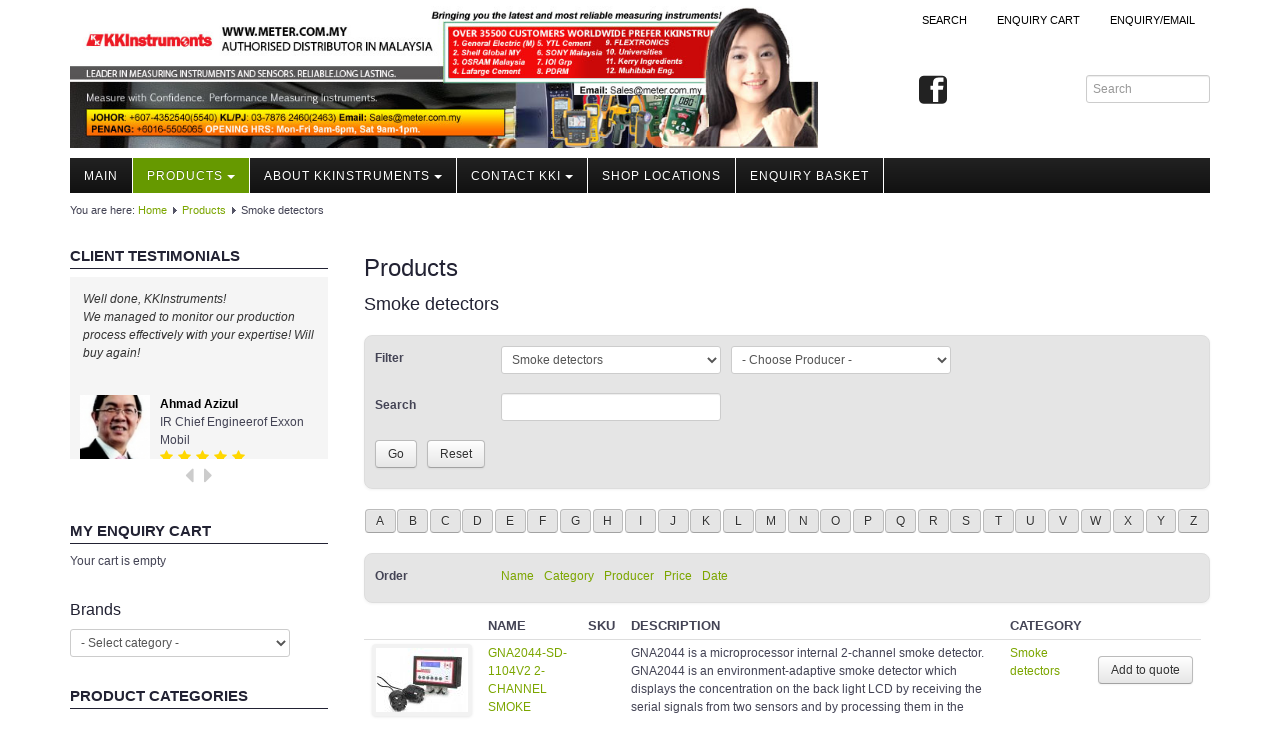

--- FILE ---
content_type: text/html; charset=utf-8
request_url: https://meter.com.my/index.php/products-mainmenu-32/892-smoke-detectors-malaysia-1145
body_size: 189334
content:
<!DOCTYPE html>
<html lang="en-gb" dir="ltr">

<head>
	<meta name="viewport" content="width=device-width, initial-scale=1.0" />
	<base href="https://meter.com.my/index.php/products-mainmenu-32/892-smoke-detectors-malaysia-1145" />
	<meta http-equiv="content-type" content="text/html; charset=utf-8" />
	<meta name="keywords" content="Fluke, Megger, Kyoritsu, Hioki, Graphtec, Testo, Lutron, TES, Radio Detection Malaysia Top Measuring Instruments Company" />
	<meta name="description" content="Fluke, Megger, Kyoritsu, Hioki, Graphtec, Testo, Lutron, TES, Radio Detection Malaysia Top Measuring Instruments Company" />
	<meta name="generator" content="Joomla! - Open Source Content Management" />
	<title>Smoke detectors - Malaysia Top Measuring Instruments Company</title>
	<link href="https://meter.com.my/index.php/products-mainmenu-32/892-smoke-detectors-malaysia-1145" rel="canonical" />
	<link href="/index.php/products-mainmenu-32/892-smoke-detectors-malaysia-1145?format=feed&amp;type=rss" rel="alternate" type="application/rss+xml" title="RSS 2.0" />
	<link href="/index.php/products-mainmenu-32/892-smoke-detectors-malaysia-1145?format=feed&amp;type=atom" rel="alternate" type="application/atom+xml" title="Atom 1.0" />
	<link href="/templates/a4joomla-lakeside3r/favicon.ico" rel="shortcut icon" type="image/vnd.microsoft.icon" />
	<link href="https://meter.com.my/media/djextensions/magnific/magnific.css" rel="stylesheet" type="text/css" />
	<link href="https://meter.com.my/components/com_djcatalog2/themes/default/css/theme.css" rel="stylesheet" type="text/css" />
	<link href="https://meter.com.my/components/com_djcatalog2/themes/default/css/responsive.css" rel="stylesheet" type="text/css" />
	<link href="https://meter.com.my/templates/a4joomla-lakeside3r/css/template-green-wide.css" rel="stylesheet" type="text/css" />
	<link href="https://meter.com.my/modules/mod_testimonial_pro/tmpl/css/jquery.bxslider.css" rel="stylesheet" type="text/css" />
	<link href="https://meter.com.my/modules/mod_testimonial_pro/tmpl/css/style.css" rel="stylesheet" type="text/css" />
	<link href="https://meter.com.my/components/com_testimonial_pro/css/font-awesome.min.css" rel="stylesheet" type="text/css" />
	<style type="text/css">
 .djc_item .djc_mainimage { margin-left: 4px; margin-bottom: 4px; }  .djc_item .djc_mainimage img { padding: 4px; }  .djc_item .djc_thumbnail { margin-left: 4px; margin-bottom: 4px; }  .djc_item .djc_thumbnail img {  padding: 4px;  }  .djc_item .djc_images {width: 312px; }  .djc_item .djc_thumbnail { width: 100px; }  .djc_items .djc_image img { padding: 4px;} .djc_related_items .djc_image img { padding: 4px;} .djc_items .djc_image img {max-width: 120px;} .djc_category .djc_mainimage { margin-left: 4px; margin-bottom: 4px; }  .djc_category .djc_mainimage img { padding: 4px; }  .djc_category .djc_thumbnail { margin-left: 4px; margin-bottom: 4px; }  .djc_category .djc_thumbnail img {  padding: 4px;  }  .djc_category .djc_images {width: 312px; }  .djc_category .djc_thumbnail { width: 100px; }  .djc_subcategory .djc_image img { padding: 4px;} .djc_subcategory .djc_image img {max-width: 120px;} .djc_producer .djc_mainimage { margin-left: 4px; margin-bottom: 4px; }  .djc_producer .djc_mainimage img { padding: 4px; }  .djc_producer .djc_thumbnail { margin-left: 4px; margin-bottom: 4px; }  .djc_producer .djc_thumbnail img {  padding: 4px;  }  .djc_producer .djc_images {width: 312px; }  .djc_producer .djc_thumbnail { width: 100px; } 
#testimonial-slide106 .tpm-showcase-bubble-top{ background:#f5f5f5; color:#333333; }
#testimonial-slide106 .tpm-showcase-top{ background:#f5f5f5; }
#testimonial-slide106 .tpm-showcase-bubble-top:after{ border-color: #f5f5f5 transparent; }

	</style>
	<script src="/media/jui/js/jquery.min.js?a580b04344cf2ba593df8ff6636b2c3e" type="text/javascript"></script>
	<script src="/media/jui/js/jquery-noconflict.js?a580b04344cf2ba593df8ff6636b2c3e" type="text/javascript"></script>
	<script src="/media/jui/js/jquery-migrate.min.js?a580b04344cf2ba593df8ff6636b2c3e" type="text/javascript"></script>
	<script src="/media/jui/js/bootstrap.min.js?a580b04344cf2ba593df8ff6636b2c3e" type="text/javascript"></script>
	<script src="https://meter.com.my/media/djextensions/magnific/magnific.js" type="text/javascript"></script>
	<script src="https://meter.com.my/components/com_djcatalog2/assets/magnific/magnific-init.js" type="text/javascript"></script>
	<script src="https://meter.com.my/components/com_djcatalog2/themes/default/js/theme.js" type="text/javascript"></script>
	<script src="/templates/a4joomla-lakeside3r/js/template.js?a580b04344cf2ba593df8ff6636b2c3e" type="text/javascript"></script>
	<script src="https://meter.com.my/modules/mod_testimonial_pro/tmpl/js/jquery.bxslider.js" type="text/javascript"></script>
	<script type="text/javascript">

	jQuery.noConflict();
	jQuery(document).ready(function(){
	jQuery('#testimonial-slide106 .testimonial-wrapper').bxSlider({
		mode: 'fade',
		pause : 4000,
		maxSlides:0,
		slideWidth:0,
		minSlides:1,
		slideMargin:10,
		controls: true,
		pager: false,
		auto: true,
		stopAuto:false,
		pagerType: 'full',
		autoHover: true,
		adaptiveHeight: true,
		nextText:'<i class="fa fa-caret-right fa-2x" ><\/i>',
		prevText:'<i class="fa fa-caret-left fa-2x" ><\/i>',
		responsive: true

	}
	);});

	</script>
	<meta property="og:title" content="Smoke detectors - Malaysia Top Measuring Instruments Company" />
	<meta property="og:url" content="https://meter.com.my/index.php/products-mainmenu-32/892-smoke-detectors-malaysia-1145" />
	<meta property="twitter:card" content="summary" />
	<meta property="twitter:title" content="Smoke detectors - Malaysia Top Measuring Instruments Company" />


	<link rel="stylesheet" href="/templates/a4joomla-lakeside3r/css/icomoon2.css" type="text/css" />

<style type="text/css">
 #logo h2 {
    font-size:40px;
	margin-top:20px;
 }
 #logo h3 {
	margin-top:-5px;
 }
 #hsocial {
	margin-top:35px;
 } 
 #header {
	padding-bottom:10px;
 } 
 #slideshow-mod {
  padding-top:0px;
 } 
</style>

<!--[if lt IE 9]>
	<script src="/media/jui/js/html5.js"></script>
<![endif]-->
<!--[if lte IE 7]>
	<script src="/templates/a4joomla-lakeside3r/js/lte-ie7.js"></script>
<![endif]-->
</head>
<body>

	<div id="header" class="container">      
		<div class="row">
			<div id="logo" class="span8">
									<a href="https://meter.com.my/"><img src="/images/header2018-2-copy.jpg"  border="0" alt="" /></a>
				 
			</div>
			<div id="headerright" class="span4">
								<div id="topmenu2" class="navbar">
					<div class="navbar-inner">
						<div class="container pull-right clearfix">	
								<div class="moduletable">
							<h3>Top Menu</h3>
						<ul class="nav menu ">
<li class="item-1433"><a href="/index.php/search" >Search</a></li><li class="item-1430"><a href="/index.php/enquiry-quote-cart" >ENQUIRY CART</a></li><li class="item-1431"><a href="/index.php/ask-a-question" >Enquiry/Email</a></li></ul>
		</div>
	
						</div>
					</div>
				</div>
								<div id="hsocial" class="row">
											<div id="search" class="span3 pull-right clearfix">
									<header class="moduletable">
						
<form action="/index.php/products-mainmenu-32?task=search" method="post" name="DJC2searchForm" id="DJC2searchForm" >
	<fieldset class="djc_mod_search djc_clearfix">
				
		<input type="text" class="inputbox" name="search" id="mod_djcatsearch" value="" placeholder="Search" />
		
			</fieldset>
    
	<input type="hidden" name="option" value="com_djcatalog2" />
	<input type="hidden" name="view" value="items" />
	<input type="hidden" name="cid" value="0" />
	<input type="hidden" name="task" value="search" />
	<input type="submit" style="display: none;"/>
</form>
		</header>
	  
						</div>
										<div id="soci" class="span1 pull-right">
																															<a target="_blank" class="myfacebook pull-right" href="https://www.facebook.com/KKInstruments-2016-Meter-Specialist-in-Malaysia-at-Metercommy-109156205840273/" title="Facebook"><i class="icon2-facebook-2"></i></a>
																																																																						</div>
				</div>	
			</div>
		</div>
	</div>

			<div id="topmenu" class="container navbar navbar-inverse">
				<div class="navbar-inner">
													<span class="brand hidden-tablet hidden-desktop">MENU</span>
						 
						<a class="btn btn-navbar" data-toggle="collapse" data-target=".nav-collapse">
							<span class="icon-downarrow"></span>
						</a>
						<div class="nav-collapse collapse">
							<ul class="nav menu  nav-dropdown">
<li class="item-418"><a href="/index.php" >Main</a></li><li class="item-32 current active deeper dropdown parent"><a class=" dropdown-toggle" data-toggle="dropdown" href="/index.php/products-mainmenu-32" >Products<b class="caret"></b></a><ul class="dropdown-menu"><li class="item-75 deeper dropdown-submenu parent"><a href="/index.php/products-mainmenu-32/by-brands-mainmenu-75" >By Brands</a><ul class="dropdown-menu"><li class="item-97"><a href="http://metermalaysia.com/index.php/Product%20Catalog|Kyoritsu|Testo|Fluke|Lutron|Prova|Megger|Davis.html#kyoritsu" >All Brands</a></li><li class="item-87"><a href="/index.php/products-mainmenu-32/by-brands-mainmenu-75/kyoritsu-japan-mainmenu-87" >KYORITSU-Japan</a></li><li class="item-1437"><a href="/index.php/products-mainmenu-32/by-brands-mainmenu-75/seek-thermal-usa-in-malaysia-11" >SEEK Thermal-USA</a></li><li class="item-1036"><a href="/index.php/products-mainmenu-32/by-brands-mainmenu-75/chauvin-arnouz-aemc-france-malaysia" >Chauvin Arnouz (AEMC)-France</a></li><li class="item-92"><a href="/index.php/products-mainmenu-32/by-brands-mainmenu-75/hioki-japan-mainmenu-92" >HIOKI-Japan</a></li><li class="item-88"><a href="/index.php/products-mainmenu-32/by-brands-mainmenu-75/fluke-usa-mainmenu-88" >FLUKE-USA</a></li><li class="item-1097"><a href="/index.php/products-mainmenu-32/by-brands-mainmenu-75/dkk-toa-japan-malaysia-11" >DKK TOA-JAPAN</a></li><li class="item-1098"><a href="/index.php/products-mainmenu-32/by-brands-mainmenu-75/flir-malaysia-11123" >FLIR - SWEDEN</a></li><li class="item-1099"><a href="/index.php/products-mainmenu-32/by-brands-mainmenu-75/madgetech-malaysia-1123" >MADGETECH-USA</a></li><li class="item-1100"><a href="/index.php/products-mainmenu-32/by-brands-mainmenu-75/seaward-malaysia-112347" >SEAWARD-UK</a></li><li class="item-95"><a href="/index.php/products-mainmenu-32/by-brands-mainmenu-75/kestrel-usa-mainmenu-95" >KESTREL-USA</a></li><li class="item-93"><a href="/index.php/products-mainmenu-32/by-brands-mainmenu-75/garrett-usa-mainmenu-93" >GARRETT-USA</a></li><li class="item-90"><a href="/index.php/products-mainmenu-32/by-brands-mainmenu-75/testo-germany-mainmenu-90" >TESTO-Germany</a></li><li class="item-421"><a href="/index.php/products-mainmenu-32/by-brands-mainmenu-75/tes-mainmenu-421" >TES-Taiwan</a></li><li class="item-89"><a href="/index.php/products-mainmenu-32/by-brands-mainmenu-75/megger-uk-mainmenu-89" >MEGGER-UK</a></li><li class="item-91 parent"><a href="/index.php/products-mainmenu-32/by-brands-mainmenu-75/lutron-taiwan-mainmenu-91" >LUTRON-Taiwan</a></li><li class="item-422"><a href="/index.php/products-mainmenu-32/by-brands-mainmenu-75/davis-usa-mainmenu-422" >DAVIS-USA</a></li><li class="item-423"><a href="/index.php/products-mainmenu-32/by-brands-mainmenu-75/garrett-usa-mainmenu-423" >GARRETT-USA</a></li><li class="item-546"><a href="/index.php/products-mainmenu-32/by-brands-mainmenu-75/gpi-taiwan-mainmenu-546" >GPI-Taiwan</a></li><li class="item-576"><a href="/index.php/products-mainmenu-32/by-brands-mainmenu-75/center-taiwan-mainmenu-576" >Center-Taiwan</a></li><li class="item-580"><a href="/index.php/products-mainmenu-32/by-brands-mainmenu-75/bw-tech-canada-mainmenu-580" >BW TECH-Canada</a></li><li class="item-584"><a href="/index.php/products-mainmenu-32/by-brands-mainmenu-75/sew-taiwan-mainmenu-584" >SEW-Taiwan</a></li><li class="item-593"><a href="/index.php/products-mainmenu-32/by-brands-mainmenu-75/extech-usa-mainmenu-593" >Extech-USA</a></li><li class="item-601"><a href="/index.php/products-mainmenu-32/by-brands-mainmenu-75/graphtec-japan-mainmenu-601" >Graphtec-Japan</a></li><li class="item-604"><a href="/index.php/products-mainmenu-32/by-brands-mainmenu-75/nanotronix-korea-mainmenu-604" >NANOTRONIX-Korea</a></li><li class="item-1122"><a href="/index.php/products-mainmenu-32/by-brands-mainmenu-75/mitcorp-malaysia-114" >MITCORP-USA</a></li><li class="item-1444"><a href="/index.php/products-mainmenu-32/by-brands-mainmenu-75/dr-flu-usa" >DR FLU - USA</a></li><li class="item-1448"><a href="/index.php/products-mainmenu-32/by-brands-mainmenu-75/x-videoscopes-usa" >X VIDEOSCOPES - USA</a></li><li class="item-1447"><a href="/index.php/products-mainmenu-32/by-brands-mainmenu-75/fotric-usa-thermal-malaysia-distributor-1" >FOTRIC - USA</a></li><li class="item-1450"><a href="/index.php/products-mainmenu-32/by-brands-mainmenu-75/msr-switzerland" >MSR - SWITZERLAND</a></li></ul></li></ul></li><li class="item-51 deeper dropdown parent"><a class=" dropdown-toggle" data-toggle="dropdown" href="/index.php/about-kkinstruments-mainmenu-51" >About KKInstruments<b class="caret"></b></a><ul class="dropdown-menu"><li class="item-144"><a href="/index.php/about-kkinstruments-mainmenu-51/about-kkinstruments-mainmenu-144" >About KKInstruments</a></li><li class="item-86"><a href="/index.php/about-kkinstruments-mainmenu-51/our-customers-mainmenu-86" >Our Customers</a></li><li class="item-141"><a href="/index.php/about-kkinstruments-mainmenu-51/proof-of-purchases-mainmenu-141" >Proof of Purchases</a></li><li class="item-1030"><a href="/index.php/about-kkinstruments-mainmenu-51/shop-locations-11143" >Shop locations</a></li></ul></li><li class="item-437 deeper dropdown parent"><a class=" dropdown-toggle" data-toggle="dropdown" href="/index.php/contact-kki-mainmenu-437" >Contact KKI<b class="caret"></b></a><ul class="dropdown-menu"><li class="item-888"><a href="/index.php/contact-kki-mainmenu-437/enquirycontactus1" >Enquiry/Contact us</a></li><li class="item-441"><a href="/index.php/contact-kki-mainmenu-437/payment-methods-mainmenu-441" >Payment Methods</a></li><li class="item-929"><a href="/index.php/contact-kki-mainmenu-437/forms" >Forms</a></li><li class="item-1031"><a href="/index.php/contact-kki-mainmenu-437/shop-locations-11145" >Shop locations</a></li><li class="item-128 deeper dropdown-submenu parent"><a href="/index.php/contact-kki-mainmenu-437/support-mainmenu-128" >Support</a><ul class="dropdown-menu"><li class="item-686"><a href="/index.php/contact-kki-mainmenu-437/support-mainmenu-128/ways-to-buy" >Ways to buy</a></li><li class="item-1033"><a href="/index.php/contact-kki-mainmenu-437/support-mainmenu-128/warranty-period-malaysia-112" >Warranty Period</a></li><li class="item-650"><a href="/index.php/contact-kki-mainmenu-437/support-mainmenu-128/enquiry-form" >Enquiry Form</a></li><li class="item-126"><a href="/index.php/contact-kki-mainmenu-437/support-mainmenu-128/help-mainmenu-126" >Help</a></li></ul></li></ul></li><li class="item-740"><a href="/index.php/locations" >Shop locations</a></li><li class="item-1032"><a href="/index.php/enquiry-basket" >Enquiry Basket</a></li></ul>

						</div>
				</div>
			</div> 
	



	<div id="wrap" class="container">

					<div id="pathway">
				
<div class="breadcrumb">
<span class="showHere">You are here: </span><a href="/index.php" class="pathway">Home</a> <img src="/templates/a4joomla-lakeside3r/images/system/arrow.png" alt="" /> <a href="/index.php/products-mainmenu-32" class="pathway">Products</a> <img src="/templates/a4joomla-lakeside3r/images/system/arrow.png" alt="" /> <span>Smoke detectors</span></div>

			</div>
		 
				<div id="cbody" class="row-fluid">
							<div id="sidebar" class="span3">     
							<div class="moduletable">
							<h3>Client Testimonials</h3>
								<div class="show-testimonials">
		<div id="testimonial-slide106">
			<div class="testimonial-wrapper">
				 					<div class="tpm-showcase">
												  <div class="tpm-showcase-bubble-top  tpm-bubble-squared">
							<div class="tpm-showcase-testimonial-top ">
							<p>Well done, KKInstruments!<br />
We managed to monitor our production process effectively with your expertise! Will buy again! </p>
							</div>
						  </div>
						
						 <div class="tpm-showcase-top">
							  								 <div class="tpm-image-align ">
								   <img class="tpm-squared" src="https://meter.com.my/components/com_testimonial_pro/assets/timthumb.php?src=/images/male-6.jpg&h=75&w=75&z=1&q=100"/>
								 </div>
								 
								<div class="tpm-additional-info-top ">
									<div class="tpm-info-name">
									Ahmad Azizul									</div>

																			<div class="tpm-info-company">
										IR Chief Engineerof Exxon Mobil										</div>
																			<div class="tpm-ratings">
																				<i class="fa fa-star"></i>
																				<i class="fa fa-star"></i>
																				<i class="fa fa-star"></i>
																				<i class="fa fa-star"></i>
																				<i class="fa fa-star"></i>
																				</div>
																		
									
								</div>
						</div>
													  </div>
									<div class="tpm-showcase">
												  <div class="tpm-showcase-bubble-top  tpm-bubble-squared">
							<div class="tpm-showcase-testimonial-top ">
							<p>Our company prefer to source measuring instruments only from KKInstruments because they have a wider range of products and show a high standard of expertise. We are very happy with the deal. No regrets for choosing KKInstruments for the past 8 years, </p>
							</div>
						  </div>
						
						 <div class="tpm-showcase-top">
							  								 <div class="tpm-image-align ">
								   <img class="tpm-squared" src="https://meter.com.my/components/com_testimonial_pro/assets/timthumb.php?src=/images/female-2.jpg&h=75&w=75&z=1&q=100"/>
								 </div>
								 
								<div class="tpm-additional-info-top ">
									<div class="tpm-info-name">
									Joanna Low									</div>

																			<div class="tpm-info-company">
										Senior Engineerof Shell Malaysia Bhd										</div>
																			<div class="tpm-ratings">
																				<i class="fa fa-star"></i>
																				<i class="fa fa-star"></i>
																				<i class="fa fa-star"></i>
																				<i class="fa fa-star"></i>
																				<i class="fa fa-star"></i>
																				</div>
																		
									
								</div>
						</div>
													  </div>
							</div>		
		</div>
	</div>

				</div>
			<div class="moduletable">
							<h3>My Enquiry Cart</h3>
						
<div class="mod_djc2cart">
			<p class="mod_djc2cart_is_empty">Your cart is empty</p>
		
	<div class="mod_djc2_cart_contents" style="display: none;">
		<p class="mod_djc2cart_info">
			You have <strong class='djc_mod_cart_items_count'>0</strong> items in your cart.		</p>
		<p class="mod_djc2cart_button">
			<a class="btn" href="/index.php/enquiry-quote-cart"><span>Show cart</span></a>
		</p>
	</div>
</div>
		</div>
			<div class="moduletableBy Brand">
							<h3>Brands</h3>
						<div class="mod_djc2categories">
	<form class="mod_djc2categories_form" name="mod_djc2categories_form" id="mod_djc2categories_form-109" method="post" action="/index.php/products-mainmenu-32?task=search"><select id="mod_djc2categories_list-109" name="cid" class="inputbox mod_djc2categories_list" onchange="this.form.submit();">
	<option value="71">- Select category -</option>
	<option value="73">|-- BW Technologies</option>
	<option value="80">|--|-- Fix type gas detector</option>
	<option value="248">|--|-- Multi gas detector</option>
	<option value="74">|--|-- Portable</option>
	<option value="76">|--|--|-- Multi-gas detectors</option>
	<option value="75">|--|--|-- Single gas detectors</option>
	<option value="731">|-- Chauvin Arnoux</option>
	<option value="744">|--|-- AC/DC Clampmeter</option>
	<option value="757">|--|-- CA 6545 5KV Insulation Tester</option>
	<option value="753">|--|-- CA42 Fieldmeter</option>
	<option value="754">|--|-- CA6240 10A Microhmmeter</option>
	<option value="752">|--|-- CA6412 Earth Clamp</option>
	<option value="755">|--|-- CA6470N TERCA 3</option>
	<option value="756">|--|-- CA8230 Power Quality Analyser</option>
	<option value="745">|--|-- Chauvin Earth Testers</option>
	<option value="750">|--|-- Digital Thermometers</option>
	<option value="751">|--|-- DTR 8510 Ratiometer</option>
	<option value="737">|--|-- HV Insulation Testers</option>
	<option value="746">|--|-- Insulation &amp; Continuity Testers</option>
	<option value="747">|--|-- Micro-Ohmmeters</option>
	<option value="748">|--|-- Power Quality Analysers</option>
	<option value="749">|--|-- Radiation Testers</option>
	<option value="267">|-- DKK-TOA</option>
	<option value="268">|--|-- Analytical Instruments</option>
	<option value="269">|--|--|-- Laboratory Analyzers</option>
	<option value="287">|--|--|--|-- ATP Analyzer</option>
	<option value="281">|--|--|--|-- Automatic Titrator</option>
	<option value="279">|--|--|--|-- Conductivity Meter</option>
	<option value="285">|--|--|--|-- Dissolved Oxygen Meter</option>
	<option value="284">|--|--|--|-- Food-Related Analyzers</option>
	<option value="282">|--|--|--|-- Ion Analyzer</option>
	<option value="283">|--|--|--|-- Ion Chromatograph</option>
	<option value="280">|--|--|--|-- Multi-Function Water Quality Meter</option>
	<option value="270">|--|--|--|-- pH meters</option>
	<option value="286">|--|--|--|-- Simplified COD Meter</option>
	<option value="288">|--|--|-- Portable &amp; Handheld Analyzers</option>
	<option value="306">|--|--|--|-- Automated Soluble Salt Meter for IMO PSPC (ISO 16145-4) Portable Surface Salinity Meter</option>
	<option value="294">|--|--|--|-- Handheld DO Meter</option>
	<option value="292">|--|--|--|-- Handheld DO/pH Meter</option>
	<option value="293">|--|--|--|-- Handheld Electrical Conductivity Meter</option>
	<option value="290">|--|--|--|-- Handheld Electrical Conductivity/pH Meter</option>
	<option value="300">|--|--|--|-- Handheld Hypochlorite Concentration Meter</option>
	<option value="291">|--|--|--|-- Handheld Ion/pH Meter</option>
	<option value="289">|--|--|--|-- Handheld pH/ORP Meter</option>
	<option value="299">|--|--|--|-- Handheld Residual Chlorine Meter</option>
	<option value="295">|--|--|--|-- Multi-Parameter Water Quality Meter</option>
	<option value="304">|--|--|--|-- Portable Carbon Dioxide Meter</option>
	<option value="303">|--|--|--|-- Portable Dissolved Hydrogen Meter</option>
	<option value="301">|--|--|--|-- Portable Dissolved Ozone Meter</option>
	<option value="305">|--|--|--|-- Portable Electromagnetic Meter</option>
	<option value="302">|--|--|--|-- Portable Ozone Meter</option>
	<option value="298">|--|--|--|-- Portable Total Nitrogen/Phosphorus Meter</option>
	<option value="297">|--|--|--|-- Portable Turbidity Meter</option>
	<option value="296">|--|--|--|-- Water Quality Checker</option>
	<option value="360">|--|-- Environmental/Process analyzers</option>
	<option value="371">|--|--|-- Ambient Air/Emission Gas Analyzers</option>
	<option value="377">|--|--|--|-- Calibration Gas Standards Generator</option>
	<option value="376">|--|--|--|-- Carbon Monoxide Analyzer</option>
	<option value="378">|--|--|--|-- Flue Gas CO/O2 Analyzer</option>
	<option value="379">|--|--|--|-- Flue Gas Hydrogen Chloride Analyzer</option>
	<option value="373">|--|--|--|-- Nitrogen Oxides Analyzer</option>
	<option value="375">|--|--|--|-- Ozone Analyzer</option>
	<option value="372">|--|--|--|-- Particulate Monitor</option>
	<option value="374">|--|--|--|-- Sulfur Dioxide Analyzer</option>
	<option value="361">|--|--|-- Water Quality Analyzers/Systems</option>
	<option value="368">|--|--|--|-- Ammonium Ion Monitor</option>
	<option value="364">|--|--|--|-- Automatic COD Analyzer</option>
	<option value="362">|--|--|--|-- Automatic Total Nitrogen/Phosphorus/COD Analyzer</option>
	<option value="363">|--|--|--|-- Automatic Water Quality Monitor</option>
	<option value="369">|--|--|--|-- Hexavalent Chromium Monitor</option>
	<option value="370">|--|--|--|-- Oil Film Detector</option>
	<option value="365">|--|--|--|-- Organic Pollution Monitor （UV Instrument）</option>
	<option value="366">|--|--|--|-- Simplified Cyanide Ion Analyzer</option>
	<option value="367">|--|--|--|-- Simplified Fluoride Ion Monitor</option>
	<option value="271">|--|-- Process Analyzers</option>
	<option value="345">|--|--|-- Analyzers for Boiler Water Applications</option>
	<option value="346">|--|--|--|-- Boiler Sampling System</option>
	<option value="347">|--|--|--|-- Hydrazine Transmitter</option>
	<option value="348">|--|--|--|-- Sodium Ion Monitor</option>
	<option value="349">|--|--|-- Analyzers for Oil Refineries</option>
	<option value="350">|--|--|--|-- Boiling Point Analyzer</option>
	<option value="354">|--|--|--|-- Cloud Point Analyzer</option>
	<option value="353">|--|--|--|-- Cold Filter Plugging Point Analyzer</option>
	<option value="358">|--|--|--|-- Controller</option>
	<option value="359">|--|--|--|-- Explosion-Proof Type Cooler</option>
	<option value="351">|--|--|--|-- Flash Point Analyzer</option>
	<option value="352">|--|--|--|-- Pour Point Analyzer</option>
	<option value="357">|--|--|--|-- Process Colorimeter</option>
	<option value="356">|--|--|--|-- Process Sulfur Content Analyzer</option>
	<option value="355">|--|--|--|-- Vapor Pressure Analyzer</option>
	<option value="335">|--|--|-- Analyzers for Water &amp; Waste Water Treatment</option>
	<option value="343">|--|--|--|-- Alkalinity Analyzer</option>
	<option value="336">|--|--|--|-- Automatic Water Quality Analyzer for City Water</option>
	<option value="339">|--|--|--|-- Chloride Demand　Analyzer</option>
	<option value="340">|--|--|--|-- Colorimeter/Turbidity Meter</option>
	<option value="338">|--|--|--|-- Reagentless Free Chlorine Analyzer</option>
	<option value="337">|--|--|--|-- Residual Chlorine Analyzer</option>
	<option value="344">|--|--|--|-- Sand Filter</option>
	<option value="342">|--|--|--|-- Suspended Solids Concentration Analyzer</option>
	<option value="341">|--|--|--|-- Turbidity Analyzer</option>
	<option value="272">|--|--|-- Process Analyzers</option>
	<option value="316">|--|--|--|-- Conductivity Analyzer</option>
	<option value="319">|--|--|--|--|-- Conductivity Detectors with Amplifier</option>
	<option value="320">|--|--|--|--|-- Industrial Conductivity Detector</option>
	<option value="318">|--|--|--|--|-- Panel Type Conductivity Analyzer</option>
	<option value="317">|--|--|--|--|-- Transmitter for Industrial Conductivity Analyzer</option>
	<option value="327">|--|--|--|-- Dissolved Oxygen Analyzer</option>
	<option value="329">|--|--|--|--|-- Immersion/Drop-in Type DO Holder/Detector with Water Jet Cleaner</option>
	<option value="331">|--|--|--|--|-- Intrinsically Safe Explosion-Proof Type DO Transmitter</option>
	<option value="328">|--|--|--|--|-- Panel Type DO Analyzer</option>
	<option value="330">|--|--|--|--|-- Transmitter for Industrial Low-Concentration DO Analyzer</option>
	<option value="323">|--|--|--|-- Electromagnetic Conductivity Analyzer</option>
	<option value="326">|--|--|--|--|-- Electromagnetic Conductivity Detector</option>
	<option value="325">|--|--|--|--|-- Panel Type Electromagnetic Conductivity/Concentration Analyzer</option>
	<option value="324">|--|--|--|--|-- Transmitter for Electromagnetic Conductivity Analyzer</option>
	<option value="332">|--|--|--|-- Others</option>
	<option value="333">|--|--|--|--|-- Automatic Process Analyzer</option>
	<option value="334">|--|--|--|--|-- Bar Graph Meter Relay</option>
	<option value="273">|--|--|--|-- pH Meter ORP Meter</option>
	<option value="308">|--|--|--|--|-- Exchangeable Tip pH Electrode</option>
	<option value="310">|--|--|--|--|-- Flow-Through Type pH/ORP Detector</option>
	<option value="309">|--|--|--|--|-- Immersion Type pH/ORP Detector</option>
	<option value="312">|--|--|--|--|-- Immersion Type pH/ORP Detector with Some Cleaners</option>
	<option value="314">|--|--|--|--|-- Intrinsically Safe Explosion-Proof Type Transmitter for Industrial pH/ORP Analyzer</option>
	<option value="307">|--|--|--|--|-- Panel Mount pH/ORP Analyaer</option>
	<option value="313">|--|--|--|--|-- pH Meter with Auto-Calibration/Chemical Cleaner</option>
	<option value="315">|--|--|--|--|-- pH Sensor for Bio-Process Applications</option>
	<option value="311">|--|--|--|--|-- pH Sensor for Pure Water Measurement</option>
	<option value="274">|--|--|--|--|-- Transmitter for Industrial pH/ORP Analyzer</option>
	<option value="321">|--|--|--|-- Resistivity Analyzer</option>
	<option value="322">|--|--|--|--|-- Panel Type Resistivity Analyzer for Ultra-Pure Water</option>
	<option value="1257">|-- DR FLU</option>
	<option value="733">|-- FLIR Products</option>
	<option value="739">|--|-- E-Series Thermal Cameras</option>
	<option value="769">|--|-- FLIR  i-Series Thermal Imagers</option>
	<option value="770">|--|-- FLIR B-Series Thermal Imagers</option>
	<option value="778">|--|-- FLIR B335</option>
	<option value="773">|--|-- i5 Infrared Camera</option>
	<option value="777">|--|-- i7 Infrared Camera</option>
	<option value="776">|--|-- IR Windows</option>
	<option value="772">|--|-- P-Series Thermal Imagers</option>
	<option value="771">|--|-- T-Series Thermal Imagers</option>
	<option value="775">|--|-- T420 Thermal Imager</option>
	<option value="774">|--|-- T420bx Thermal Imager</option>
	<option value="447">|-- Fluke</option>
	<option value="469">|--|-- AC Leakage Clamp Meter</option>
	<option value="448">|--|-- Accessories</option>
	<option value="449">|--|--|-- Automotive Accessories</option>
	<option value="450">|--|--|-- Batteries, Charges and Adapters</option>
	<option value="451">|--|--|-- Cables &amp; Hardware</option>
	<option value="452">|--|--|-- Cases and Holsters</option>
	<option value="453">|--|--|-- Connectors</option>
	<option value="454">|--|--|-- Current Clamps</option>
	<option value="455">|--|--|-- Fiber Optics</option>
	<option value="456">|--|--|-- Gas Measurement</option>
	<option value="457">|--|--|-- High Voltage Probes</option>
	<option value="459">|--|--|-- Infrared (IR) Windows</option>
	<option value="460">|--|--|-- Instrument CarePlans (for Thermal Imagers)</option>
	<option value="458">|--|--|-- Lights for Probes and Hats</option>
	<option value="461">|--|--|-- Options</option>
	<option value="462">|--|--|-- Pressure</option>
	<option value="463">|--|--|-- Rack Mounts</option>
	<option value="464">|--|--|-- Software </option>
	<option value="465">|--|--|-- Specialty Accessories</option>
	<option value="466">|--|--|-- Split-Core Current Transformers</option>
	<option value="467">|--|--|-- Temperature Accessories</option>
	<option value="468">|--|--|-- Test Leads, Probes, Clips</option>
	<option value="470">|--|-- Air Quality Testers</option>
	<option value="471">|--|-- Benchtop Multimeters</option>
	<option value="472">|--|-- Calibrators</option>
	<option value="473">|--|-- Carbon Monoxide Meter</option>
	<option value="474">|--|-- CarePlans &amp; warranties</option>
	<option value="475">|--|-- Combo Test Kits</option>
	<option value="476">|--|-- Current Clamp DMM Accys</option>
	<option value="477">|--|-- Current Clamp Meters</option>
	<option value="478">|--|-- Digital Multimeters</option>
	<option value="479">|--|-- Electrical Testers</option>
	<option value="480">|--|-- Energy Assessment Kits</option>
	<option value="481">|--|-- Function Generators</option>
	<option value="482">|--|-- Fuses</option>
	<option value="483">|--|-- Ground Testers</option>
	<option value="484">|--|-- Humidity Meter</option>
	<option value="485">|--|-- Infrared Thermometers</option>
	<option value="486">|--|-- Infrared Windows</option>
	<option value="487">|--|-- Insulation Testers</option>
	<option value="488">|--|-- Laser Distance Meters</option>
	<option value="489">|--|-- Leak Detectors</option>
	<option value="490">|--|-- Loop Calibrators</option>
	<option value="491">|--|-- Megohmmeters</option>
	<option value="492">|--|-- Multifunction Calibrators</option>
	<option value="493">|--|-- Network Test MicroTools</option>
	<option value="515">|--|--|-- Datacom Cabling</option>
	<option value="526">|--|--|--|-- Coax Cable Testers</option>
	<option value="518">|--|--|--|-- Copper Cable Test Solutions</option>
	<option value="519">|--|--|--|-- Fiber Certification and Testing</option>
	<option value="527">|--|--|--|-- Tools and Test Kits</option>
	<option value="516">|--|--|-- IT Networking</option>
	<option value="522">|--|--|--|-- Network Analyzers and Testers</option>
	<option value="523">|--|--|--|-- Taps</option>
	<option value="517">|--|--|-- Telecommunications Providers</option>
	<option value="524">|--|--|--|-- Telephone Test Sets / Butt Sets</option>
	<option value="494">|--|-- Particle Counter</option>
	<option value="495">|--|-- Phase Rotation Indicators</option>
	<option value="501">|--|-- Power Analysis Products</option>
	<option value="502">|--|-- Power Analyzers</option>
	<option value="499">|--|-- Pressure Pumps</option>
	<option value="503">|--|-- Radiation Detection Meters</option>
	<option value="504">|--|-- ScopeMeters</option>
	<option value="508">|--|-- Thermal Imagers</option>
	<option value="509">|--|-- Thermometers</option>
	<option value="510">|--|-- Vibration Testers</option>
	<option value="511">|--|-- Visual Thermometer</option>
	<option value="513">|--|-- Waveform Generators</option>
	<option value="514">|--|-- Wireless Multimeters</option>
	<option value="1258">|-- FOTRIC - USA</option>
	<option value="736">|-- Hioki</option>
	<option value="846">|--|-- Automatic Testing Equipment (ATE)</option>
	<option value="847">|--|--|-- Bare Board Testing</option>
	<option value="848">|--|--|-- Populated Board Testing</option>
	<option value="839">|--|-- Digital Multimeters | Clamp Meters | Insulation Testers | Network Testers | Meter Relays</option>
	<option value="842">|--|--|-- Clamp Meters | Clamp Multimeters | Electrical Clamp Meters</option>
	<option value="840">|--|--|-- Digital Multimeters (DMM) | Handheld Testers</option>
	<option value="843">|--|--|-- Ground Clamp Meters | Earth Testers | Voltage &amp; Phase Detectors</option>
	<option value="841">|--|--|-- Insulation Resistance Testers/Megohmmeters</option>
	<option value="845">|--|--|-- Meter Relays</option>
	<option value="844">|--|--|-- Network | LAN | Optical Power | Noise Testers</option>
	<option value="831">|--|-- Electrical Safety | Environmental Testers</option>
	<option value="833">|--|--|-- Environmental | Magnetic Field | Temperature &amp; Humidity</option>
	<option value="832">|--|--|-- Leakage Current | Insulation | Withstand Voltage (HiPot) Testers</option>
	<option value="834">|--|--|-- Lux | Sound | Rotation</option>
	<option value="826">|--|-- LCR | Resistance | Super Megaohm | Calibrators</option>
	<option value="829">|--|--|-- High Precision Digital Multimeters (DMM)</option>
	<option value="827">|--|--|-- LCR | Resistance | Battery Testers</option>
	<option value="830">|--|--|-- Signal Source</option>
	<option value="828">|--|--|-- Super Megaohm | Pico-ammeter | High Resistance Testers</option>
	<option value="835">|--|-- Power Meters | Power Analyzers | Current Sensors (CT)</option>
	<option value="838">|--|--|-- Current Probes | Current Transformers (CT) | Clamp Sensors</option>
	<option value="836">|--|--|-- Power Meters | Power Analyzers | Clamp On Power Meters</option>
	<option value="837">|--|--|-- Power Quality Analyzers (PQA)</option>
	<option value="742">|--|-- Recorders | Data Loggers | Current Probes</option>
	<option value="823">|--|--|-- Demand Monitoring</option>
	<option value="825">|--|--|-- High Frequency Sensors | CTs | Current Probes</option>
	<option value="824">|--|--|-- Memory Recorder Options</option>
	<option value="743">|--|--|-- Memory Recorders | Oscilloscopes | Data Acquisition</option>
	<option value="822">|--|--|-- Multi-channel Data Loggers</option>
	<option value="156">|-- Kestrel USA Meters</option>
	<option value="735">|-- Kyoritsu</option>
	<option value="816">|--|-- Accessories</option>
	<option value="819">|--|--|-- Case</option>
	<option value="820">|--|--|-- Clip etc.</option>
	<option value="817">|--|--|-- Test Leads</option>
	<option value="782">|--|-- Clamp Meters</option>
	<option value="785">|--|--|-- AC Analogue Clamp Meters</option>
	<option value="784">|--|--|-- AC Digital Clamp Meters</option>
	<option value="786">|--|--|-- AC/DC Digital Clamp Meters</option>
	<option value="783">|--|--|-- DC Milliamp Clamp Meter</option>
	<option value="787">|--|--|-- Fork Current Tester</option>
	<option value="788">|--|--|-- Leakage Clamp Meters</option>
	<option value="805">|--|-- Combi Tester</option>
	<option value="818">|--|-- Discontinued products</option>
	<option value="801">|--|-- Earth Testers</option>
	<option value="796">|--|-- Insulation Testers</option>
	<option value="798">|--|--|-- Analogue Insulation / Continuity Tester</option>
	<option value="797">|--|--|-- Analogue Insulation Tester</option>
	<option value="799">|--|--|-- Digital Insulation / Continuity Tester</option>
	<option value="800">|--|--|-- High Voltage Insulation Tester</option>
	<option value="789">|--|-- Loggers</option>
	<option value="792">|--|--|-- Flexible Clamp Sensor</option>
	<option value="794">|--|--|-- Leakage &amp; Load current clamp sensors</option>
	<option value="795">|--|--|-- Leakage current clamp sensors</option>
	<option value="793">|--|--|-- Load current clamp sensors</option>
	<option value="790">|--|--|-- Logger</option>
	<option value="791">|--|--|-- Voltage Sensor</option>
	<option value="802">|--|-- LOOP / PFC / PSC Tester</option>
	<option value="804">|--|-- Multi Function Testers</option>
	<option value="740">|--|-- Multimeters</option>
	<option value="780">|--|--|-- Analogue Multimeters</option>
	<option value="741">|--|--|-- Digital Multimeter with AC/DC Clamp Sensor</option>
	<option value="779">|--|--|-- Digital Multimeters</option>
	<option value="809">|--|-- Others</option>
	<option value="815">|--|--|-- Demonstration Panels</option>
	<option value="810">|--|--|-- Digital Illuminometer</option>
	<option value="811">|--|--|-- Digital Light Meter</option>
	<option value="813">|--|--|-- Infrared Thermometer</option>
	<option value="814">|--|--|-- Phase Indicator</option>
	<option value="812">|--|--|-- Portable Infrared Thermometer</option>
	<option value="806">|--|-- Portable Appliance Testers</option>
	<option value="807">|--|-- Power Meter</option>
	<option value="803">|--|-- RCD Tester</option>
	<option value="808">|--|-- Sensors, Multi-Trans, Clamp adaptors </option>
	<option value="781">|--|-- Voltage Testers</option>
	<option value="1279">|-- Leeb Instruments Malaysia</option>
	<option value="1285">|--|-- Benchtop Hardness Tester</option>
	<option value="1286">|--|--|-- Brinell Hardness Tester series</option>
	<option value="1287">|--|--|-- Rockwell Hardness Tester series</option>
	<option value="1288">|--|--|-- Vickers Hardness Tester series</option>
	<option value="1291">|--|-- Coating Thickness Gauge</option>
	<option value="1293">|--|-- Flaw Detector</option>
	<option value="1295">|--|--|-- Magnetic Flaw Detector</option>
	<option value="1294">|--|--|-- Ultrasonic Flaw Detector</option>
	<option value="1289">|--|-- Metallurgical Microscope</option>
	<option value="1290">|--|-- Portable Hardness Tester</option>
	<option value="1296">|--|-- Surface Roughness Tester</option>
	<option value="1280">|--|-- UEE series products</option>
	<option value="1282">|--|--|-- UEE-Coating Thickness Gauge</option>
	<option value="1281">|--|--|-- UEE-Portable Hardness Tester</option>
	<option value="1284">|--|--|-- UEE-Ultrasonic Flaw Detector</option>
	<option value="1283">|--|--|-- UEE-Ultrasonic Thickness Gauge</option>
	<option value="1292">|--|-- Ultrasonic Thickness Gauge</option>
	<option value="382">|-- Lutron</option>
	<option value="383">|--|-- Adapter Series</option>
	<option value="384">|--|-- Anemometer Series</option>
	<option value="385">|--|-- Automotive Series</option>
	<option value="386">|--|-- Clamp Meter</option>
	<option value="387">|--|-- Conductivity Series</option>
	<option value="388">|--|-- Dissolved Oxygen Series</option>
	<option value="389">|--|-- DMM Series</option>
	<option value="390">|--|-- Education Series</option>
	<option value="391">|--|-- Frequency, Power &amp; Function Generator</option>
	<option value="392">|--|-- HA Series</option>
	<option value="393">|--|-- Heavy Duty Series</option>
	<option value="394">|--|-- Humidity Dew Point Series</option>
	<option value="395">|--|-- Insulation Series</option>
	<option value="396">|--|-- Intelligent Meter Heavy Duty</option>
	<option value="397">|--|-- Intelligent Series</option>
	<option value="398">|--|-- IR Thermometer</option>
	<option value="399">|--|-- LCR, Capacitance Series</option>
	<option value="400">|--|-- Light Series</option>
	<option value="401">|--|-- LM-8000 Series</option>
	<option value="402">|--|-- Milliohm, RCCB, 3 Phase, Motor</option>
	<option value="403">|--|-- Moisture , Soil Moisture Series</option>
	<option value="404">|--|-- MY Series</option>
	<option value="405">|--|-- New Pocket Series</option>
	<option value="406">|--|-- ORP, ORP Electrode, Negative Water</option>
	<option value="407">|--|-- Pen Type</option>
	<option value="408">|--|-- PH Meter / PH Electrode</option>
	<option value="409">|--|-- Pocket Series</option>
	<option value="410">|--|-- Salt, Pure Water Series</option>
	<option value="411">|--|-- Sound Level Meter</option>
	<option value="412">|--|-- Stroboscope</option>
	<option value="413">|--|-- Tachometer Series</option>
	<option value="414">|--|-- Thermometer Series</option>
	<option value="415">|--|-- Vibration Meter</option>
	<option value="416">|--|-- YK Series</option>
	<option value="417">|--|-- YK-2005 Series Real Time Data Logger</option>
	<option value="446">|-- Madgetech</option>
	<option value="435">|--|-- Accessories</option>
	<option value="438">|--|--|-- Current Switches/Transducers</option>
	<option value="436">|--|--|-- Data Logger Batteries</option>
	<option value="439">|--|--|-- Enclosures</option>
	<option value="437">|--|--|-- Interface Cables</option>
	<option value="444">|--|--|-- Mounting Kits</option>
	<option value="443">|--|--|-- O-Rings</option>
	<option value="440">|--|--|-- Probes</option>
	<option value="441">|--|--|-- Weather</option>
	<option value="442">|--|--|-- Wireless</option>
	<option value="419">|--|-- Data Loggers</option>
	<option value="433">|--|--|-- Bridge-Strain</option>
	<option value="434">|--|--|-- Carbon Dioxide</option>
	<option value="428">|--|--|-- Current/Voltage </option>
	<option value="421">|--|--|-- Data Logger Systems</option>
	<option value="423">|--|--|-- Humidity</option>
	<option value="427">|--|--|-- LCD Display</option>
	<option value="425">|--|--|-- Motion</option>
	<option value="432">|--|--|-- pH</option>
	<option value="424">|--|--|-- Pressure</option>
	<option value="426">|--|--|-- Pulse/Event/State</option>
	<option value="429">|--|--|-- Shock</option>
	<option value="422">|--|--|-- Temperature</option>
	<option value="430">|--|--|-- Water Level</option>
	<option value="431">|--|--|-- Wind</option>
	<option value="420">|--|--|-- Wireless Data Loggers</option>
	<option value="734">|-- Megger</option>
	<option value="102">|-- MSR Dataloggers</option>
	<option value="1251">|-- PULS Power Supplies</option>
	<option value="732">|-- Seaward Electronic</option>
	<option value="759">|--|-- High Voltage Detection</option>
	<option value="767">|--|-- KD1E HV Potential Indicator</option>
	<option value="758">|--|-- PAT Testing Kits</option>
	<option value="761">|--|-- PAT Training DVD and online exam</option>
	<option value="766">|--|-- PATGuard Elite 2</option>
	<option value="765">|--|-- PH3 Proving Unit</option>
	<option value="738">|--|-- Portable Appliance Tester</option>
	<option value="763">|--|-- PR11 Phasing Stick</option>
	<option value="768">|--|-- Seaward Apollo 600</option>
	<option value="762">|--|-- Seaward Supernova Elite</option>
	<option value="764">|--|-- Seaward Type L Plus</option>
	<option value="760">|--|-- T&amp;R Micro-Ohmmeters</option>
	<option value="1255">|-- Seek Thermal Imagers/Thermal Cameras/Infrared Cameras</option>
	<option value="528">|-- SEW New</option>
	<option value="542">|--|-- Accessories</option>
	<option value="623">|--|--|-- Adapter</option>
	<option value="624">|--|--|-- Alligator clips</option>
	<option value="627">|--|--|-- Fused Test Probes with Silicone Test Leads</option>
	<option value="626">|--|--|-- Soft Pouch / Holster</option>
	<option value="625">|--|--|-- Terminal</option>
	<option value="622">|--|--|-- Test Leads</option>
	<option value="536">|--|-- Cable Tracers &amp; Cable Testers</option>
	<option value="574">|--|--|-- Cable Tester and Cable Tracer</option>
	<option value="578">|--|--|-- Cable Tracer and Digital Multimeter</option>
	<option value="576">|--|--|-- Cable Tracer and Phone Tester</option>
	<option value="575">|--|--|-- Cable Tracers</option>
	<option value="577">|--|--|-- Lan Cable Tester</option>
	<option value="538">|--|-- Clamp Meters</option>
	<option value="583">|--|--|-- AC Clamp Meters</option>
	<option value="584">|--|--|-- AC/DC Clamp Meters</option>
	<option value="585">|--|--|-- Leakage Clamp Meters</option>
	<option value="582">|--|--|-- Rotary Scale Clamp Meters</option>
	<option value="531">|--|-- Earth Resistance Testers</option>
	<option value="557">|--|--|-- 3 Wire (Analogue) Earth Resistance Testers</option>
	<option value="558">|--|--|-- 3 Wire (Digital) Earth Resistance Testers</option>
	<option value="556">|--|--|-- 4 Wire Earth Resistance &amp; Resistivity Testers</option>
	<option value="555">|--|--|-- 4 Wire Earth Resistance Testers</option>
	<option value="534">|--|-- ELCB Testers</option>
	<option value="568">|--|--|-- Analogue ELCB Testers</option>
	<option value="569">|--|--|-- Digital ELCB Testers</option>
	<option value="571">|--|--|-- ELCB Tester (OLED Display)</option>
	<option value="567">|--|--|-- General ELCB Testers</option>
	<option value="570">|--|--|-- Multi-purpose (OLED Display)</option>
	<option value="530">|--|-- High Voltage Series</option>
	<option value="545">|--|--|-- Capacitive H.V. Detectors (contact) 	</option>
	<option value="551">|--|--|-- H.V. Detectors</option>
	<option value="543">|--|--|-- H.V. Multifuntion Phasing Sticks 	</option>
	<option value="552">|--|--|-- H.V. Probe Meters</option>
	<option value="554">|--|--|-- H.V. Probes</option>
	<option value="544">|--|--|-- H.V. Proving Unit (DCV)</option>
	<option value="546">|--|--|-- H.V. Proximity Detector</option>
	<option value="549">|--|--|-- Hot Sticks</option>
	<option value="547">|--|--|-- Non-Contact H.V. Detector</option>
	<option value="553">|--|--|-- Personal Safety Voltage Detectors</option>
	<option value="550">|--|--|-- Short Hot Stick</option>
	<option value="548">|--|--|-- Telescopic Hot Stick</option>
	<option value="533">|--|-- Insulation &amp; Multifunction Testers</option>
	<option value="565">|--|--|-- Insulation &amp; Multifunction Testers (LCD Display)</option>
	<option value="566">|--|--|-- Insulation &amp; Multifunction Testers (OLED Display)</option>
	<option value="532">|--|-- Insulation Testers</option>
	<option value="561">|--|--|-- Analogue (1kV below) Insulation Testers</option>
	<option value="559">|--|--|-- Analogue (1kV up) H.V. Insulation Testers</option>
	<option value="562">|--|--|-- Digital (1kV below) Insulation Testers</option>
	<option value="560">|--|--|-- Digital (1kV up) H.V. Insulation Testers</option>
	<option value="564">|--|--|-- H.V. Insulation Testers (OLED Display 1kV up)</option>
	<option value="563">|--|--|-- Insulation Testers (For Telecoms)</option>
	<option value="535">|--|-- Loop Testers &amp; Electrical Network Analyzers</option>
	<option value="573">|--|--|-- Electrical Network Analyzers</option>
	<option value="572">|--|--|-- Loop Testers</option>
	<option value="539">|--|-- Multimeters</option>
	<option value="586">|--|--|-- Analogue Multimeters</option>
	<option value="588">|--|--|-- Analogue+Digital Multimeter</option>
	<option value="587">|--|--|-- Digital Multimeters</option>
	<option value="541">|--|-- Panel Meters</option>
	<option value="609">|--|--|-- Bench Type</option>
	<option value="619">|--|--|-- Crossing Type</option>
	<option value="621">|--|--|-- Current Transformer</option>
	<option value="620">|--|--|-- Digital panel meter</option>
	<option value="608">|--|--|-- Digital Portable Panel Meters</option>
	<option value="616">|--|--|-- F Series</option>
	<option value="606">|--|--|-- LED synchroscope</option>
	<option value="612">|--|--|-- M Series</option>
	<option value="613">|--|--|-- P Series</option>
	<option value="607">|--|--|-- Portable Instrument</option>
	<option value="614">|--|--|-- S Series</option>
	<option value="611">|--|--|-- Switchboard Instrument</option>
	<option value="617">|--|--|-- T Series</option>
	<option value="615">|--|--|-- U Series &amp; Thin Edgewise</option>
	<option value="618">|--|--|-- W Series</option>
	<option value="610">|--|--|-- Wide Angle Scale Instrument</option>
	<option value="537">|--|-- Phase sequence indicators</option>
	<option value="581">|--|--|-- Cable Phasing Meter</option>
	<option value="579">|--|--|-- Non-Contact Type Phase Sequence Indicators</option>
	<option value="580">|--|--|-- Phase Sequence Indicators (Contact Type)</option>
	<option value="540">|--|-- Various Instruments</option>
	<option value="591">|--|--|-- AC &amp; DC Analog Leakage Meters</option>
	<option value="601">|--|--|-- AC Line Separators</option>
	<option value="605">|--|--|-- AC Voltage Proving Units</option>
	<option value="600">|--|--|-- Audio Impedance Testers</option>
	<option value="602">|--|--|-- Battery Tester</option>
	<option value="598">|--|--|-- Circuit Breaker Identifiers</option>
	<option value="597">|--|--|-- Light Meter</option>
	<option value="595">|--|--|-- Loop Calibrator</option>
	<option value="590">|--|--|-- Low Resistance Ohm Meter</option>
	<option value="592">|--|--|-- Low Voltage Detectors</option>
	<option value="589">|--|--|-- Milliohm Meters</option>
	<option value="604">|--|--|-- Mini Appliance Checker</option>
	<option value="593">|--|--|-- OverHead Lines Contact Voltage &amp; Low Voltage Indicator</option>
	<option value="599">|--|--|-- Power Meter</option>
	<option value="603">|--|--|-- Resistor Calibration Boxes</option>
	<option value="596">|--|--|-- Sound Level Meter</option>
	<option value="594">|--|--|-- Voltage/Continuity Testers</option>
	<option value="850">|-- Tenmars</option>
	<option value="867">|--|-- 3 Phase/ Motor Rotation Tester</option>
	<option value="857">|--|-- Air Velocity Meter</option>
	<option value="868">|--|-- Capacitance Meter</option>
	<option value="866">|--|-- Clamp Meter</option>
	<option value="851">|--|-- Class 1 Integrating Sound Analyzer Meter</option>
	<option value="853">|--|-- CO Meter</option>
	<option value="854">|--|-- CO2/ Temp./ RH Monitor</option>
	<option value="855">|--|-- EMF/ RF Field Strength Meter</option>
	<option value="863">|--|-- Insulation Tester</option>
	<option value="859">|--|-- LAN Cable Tester</option>
	<option value="860">|--|-- Light Meter</option>
	<option value="864">|--|-- Milliohm Meter</option>
	<option value="865">|--|-- Multimeter</option>
	<option value="856">|--|-- Radiation Monitor</option>
	<option value="858">|--|-- Solar Power Meter</option>
	<option value="852">|--|-- Sound Level Meter</option>
	<option value="861">|--|-- Tacho Meter</option>
	<option value="862">|--|-- Temperature/ Humidity Meters and Dataloggers</option>
	<option value="628">|-- TES New</option>
	<option value="649">|--|-- 3 Phase Power Analyzer</option>
	<option value="641">|--|-- Anemometer</option>
	<option value="637">|--|-- Battery Impedance Tester</option>
	<option value="631">|--|-- Calibrator</option>
	<option value="638">|--|-- CO 2 Tester</option>
	<option value="655">|--|-- Color Meter</option>
	<option value="630">|--|-- DC/AC Current Clamp Meter</option>
	<option value="632">|--|-- Earth / Ground Tester</option>
	<option value="633">|--|-- EMF Tester</option>
	<option value="650">|--|-- Flexible AC Current Clamp</option>
	<option value="634">|--|-- Humidity / Temperature Meter</option>
	<option value="635">|--|-- Insulation Tester</option>
	<option value="636">|--|-- Lan Cable Tester</option>
	<option value="639">|--|-- Light Meter</option>
	<option value="640">|--|-- Loop / PSC Tester</option>
	<option value="654">|--|-- Luminous Flux Meter</option>
	<option value="653">|--|-- Milli-Ohmmeter</option>
	<option value="629">|--|-- Multimeter</option>
	<option value="642">|--|-- PH Tester</option>
	<option value="643">|--|-- Power Analyzer</option>
	<option value="644">|--|-- Power Clamp Meter</option>
	<option value="645">|--|-- Power Supply / Inverter</option>
	<option value="651">|--|-- Printer</option>
	<option value="652">|--|-- Solar Power Meter</option>
	<option value="648">|--|-- Sound Level Meter</option>
	<option value="646">|--|-- Tachometer</option>
	<option value="647">|--|-- Thermometer/Infrared Thermometer</option>
	<option value="83">|-- Testo</option>
	<option value="84">|--|-- Humidity</option>
	<option value="85">|--|--|-- Datalogger</option>
	<option value="86">|--|-- Temperature</option>
	<option value="87">|--|--|-- Datalogger</option>
	<option value="153">|--|-- Thermal imager</option>
	<option value="656">|-- Testo New</option>
	<option value="658">|--|-- Accessories</option>
	<option value="659">|--|--|-- Adapters</option>
	<option value="660">|--|--|-- Adhesive</option>
	<option value="661">|--|--|-- Batteries &amp; Chargers</option>
	<option value="662">|--|--|-- Burner Controller Interfaces</option>
	<option value="663">|--|--|-- Cables</option>
	<option value="664">|--|--|-- Calibration Solutions</option>
	<option value="665">|--|--|-- Caps Cones &amp; Funnels</option>
	<option value="666">|--|--|-- Cases</option>
	<option value="667">|--|--|-- Conical Test Stoppers</option>
	<option value="668">|--|--|-- Displays</option>
	<option value="669">|--|--|-- Filters</option>
	<option value="670">|--|--|-- Foam Spray</option>
	<option value="671">|--|--|-- Handles</option>
	<option value="672">|--|--|-- Holders &amp; Stands</option>
	<option value="673">|--|--|-- Hoses</option>
	<option value="674">|--|--|-- Lens Protection</option>
	<option value="675">|--|--|-- Pitot Tubes</option>
	<option value="676">|--|--|-- Power Supplies</option>
	<option value="677">|--|--|-- Printer Paper</option>
	<option value="678">|--|--|-- Printers</option>
	<option value="679">|--|--|-- Pumps</option>
	<option value="680">|--|--|-- Radio Module</option>
	<option value="681">|--|--|-- Renewal Shaft</option>
	<option value="682">|--|--|-- Rotating Wheel</option>
	<option value="683">|--|--|-- Sensors</option>
	<option value="684">|--|--|-- Service Kits</option>
	<option value="685">|--|--|-- Software</option>
	<option value="686">|--|--|-- Test Leads &amp; Probes</option>
	<option value="687">|--|--|-- Test Set</option>
	<option value="688">|--|--|-- Transmitter Accessories</option>
	<option value="689">|--|-- Anemometers</option>
	<option value="690">|--|-- CO Meters</option>
	<option value="691">|--|-- Combustion Analyzers</option>
	<option value="692">|--|-- Cooking Oil Tester</option>
	<option value="693">|--|-- Data loggers</option>
	<option value="694">|--|-- Humidity Measurement Meters</option>
	<option value="695">|--|-- HVAC and IAQ Meters</option>
	<option value="696">|--|-- Leak Detectors</option>
	<option value="697">|--|-- Light Meters</option>
	<option value="698">|--|-- Moisture Meter</option>
	<option value="699">|--|-- Pressure Meters</option>
	<option value="700">|--|-- Refrigeration Manifolds</option>
	<option value="701">|--|-- Smoke and Soot Testers</option>
	<option value="702">|--|-- Sound Level Meters</option>
	<option value="703">|--|-- Stroboscope</option>
	<option value="704">|--|-- Tachometers</option>
	<option value="705">|--|-- Thermal Imagers</option>
	<option value="706">|--|-- Thermometers</option>
	<option value="707">|--|-- Transmitters</option>
	<option value="708">|--|-- Water Quality Meters</option>
	<option value="1259">|-- X Videoscopes</option>
	<option value="1260">|--|-- Camera Probes/Accessories (For X Videoscopes)</option>
	<option value="1261">|--|-- Main Units/Controllers (For X Videoscopes)</option>
</select>
<noscript><input type="submit" /></noscript></form></div>
		</div>
			<div class="moduletable">
							<h3>Product Categories</h3>
						<div class="mod_djc2categories">
	<ul class="menu nav mod_djc2categories_list"><li class="djc_catid-882 level0"><a href="/index.php/products-mainmenu-32/882-2g-3g-4g-wifi-bluetooth-cellular-activity-monitor">2G/3G/4G Wifi/Bluetooth (Cellular Activity Monitor)</a></li><li class="djc_catid-77 level0 parent"><a href="/index.php/about-kkinstruments-mainmenu-51/proof-of-purchases-mainmenu-141">About KKInstruments</a></li><li class="djc_catid-1365 level0"><a href="/index.php/products-mainmenu-32/1365-ac-leakage-clamp-meters-malaysia-supplier-malaysia-distributor-11123">AC Leakage clamp meters</a></li><li class="djc_catid-1337 level0"><a href="/index.php/products-mainmenu-32/1337-accesories-malaysia-supplier-malaysia-distributor-11211">Accesories</a></li><li class="djc_catid-1332 level0"><a href="/index.php/products-mainmenu-32/1332-acoustic-imagers-malaysia-distributor-malaysia-supplier-12121">Acoustic Imagers</a></li><li class="djc_catid-1268 level0"><a href="/index.php/products-mainmenu-32/1268-airflow-capture-hoods-malaysia-supplier-malaysia-distributor-1122121">Airflow Capture Hoods</a></li><li class="djc_catid-1345 level0"><a href="/index.php/products-mainmenu-32/1345-airflow-hoods-malaysia-supplier-malaysia-distributor-112121">Airflow Hoods</a></li><li class="djc_catid-15 level0 parent"><a href="/index.php/products-mainmenu-32/15-airflow-meters">Airflow meters</a></li><li class="djc_catid-1273 level0"><a href="/index.php/products-mainmenu-32/1273-airflow-transmitters-fixed-types-malaysia-distributor-111">Airflow transmitters (Fixed types)</a></li><li class="djc_catid-730 level0"><a href="/index.php/products-mainmenu-32/730-all-new-additions">All New Additions</a></li><li class="djc_catid-251 level0"><a href="/index.php/products-mainmenu-32/251-appliance-checker">Appliance Checker</a></li><li class="djc_catid-38 level0"><a href="/index.php/products-mainmenu-32/38-barometers">Barometers</a></li><li class="djc_catid-1314 level0"><a href="/index.php/products-mainmenu-32/1314-battery-instruments-malaysia-supplier-malaysia-distributor-111221">Battery and Chargers</a></li><li class="djc_catid-39 level0"><a href="/index.php/products-mainmenu-32/39-battery-testers">Battery testers</a></li><li class="djc_catid-1305 level0"><a href="/index.php/products-mainmenu-32/1305-belt-tension-meters-malaysia-supplier-12231">Belt tension meters</a></li><li class="djc_catid-1327 level0"><a href="/index.php/products-mainmenu-32/1327-benchtop-multimeters-malaysia-supplier-malaysia-distributor-1123">Benchtop multimeters</a></li><li class="djc_catid-1335 level0"><a href="/index.php/products-mainmenu-32/1335-benchtop-power-supply-malaysia-distributor-malaysia-supplier-1123">Benchtop power supply</a></li><li class="djc_catid-1336 level0"><a href="/index.php/products-mainmenu-32/1336-benchtop-resistance-meters-malaysia-supplier-malaysia-distributor-1121">Benchtop resistance meters</a></li><li class="djc_catid-232 level0"><a href="/index.php/products-mainmenu-32/232-bench-top-water-testers-malaysia-supplier-distributor-1121">Benchtop water testers</a></li><li class="djc_catid-71 level0 parent"><a href="/index.php/products-mainmenu-32/by-brands-mainmenu-75">Brands</a></li><li class="djc_catid-897 level0 parent"><a href="/index.php/products-mainmenu-32/897-new-products">By Brands</a></li><li class="djc_catid-1266 level0"><a href="/index.php/products-mainmenu-32/1266-cable-height-meters-malaysia-1">Cable height meters</a></li><li class="djc_catid-206 level0 parent"><a href="/index.php/products-mainmenu-32/206-cable-testers-malaysia">Cable Testers</a></li><li class="djc_catid-40 level0 parent"><a href="/index.php/products-mainmenu-32/40-cable-tracer-locator">Cable tracer/locator</a></li><li class="djc_catid-256 level0 parent"><a href="/index.php/products-mainmenu-32/256-calibrators-injectors-malaysia">Calibrators/Injectors</a></li><li class="djc_catid-174 level0"><a href="/index.php/products-mainmenu-32/174-calipers-micrometers">Calipers/Micrometers</a></li><li class="djc_catid-1310 level0"><a href="/index.php/products-mainmenu-32/1310-capacitance-decade-box-malaysia-distributor-supplier-1221">Capacitance Decade Box</a></li><li class="djc_catid-188 level0"><a href="/index.php/products-mainmenu-32/188-capacitance-meter">Capacitance Meter</a></li><li class="djc_catid-1334 level0"><a href="/index.php/products-mainmenu-32/1334-carbon-dioxide-meters-malaysia-distributor-malaysia-supplier-122121">Carbon dioxide meters</a></li><li class="djc_catid-873 level0 parent"><a href="/index.php/products-mainmenu-32/873-cases-instrument-cases">Cases (Instrument Storage)</a></li><li class="djc_catid-1319 level0"><a href="/index.php/products-mainmenu-32/1319-chlorine-testers-malaysia-1121">Chlorine testers</a></li><li class="djc_catid-131 level0 parent"><a href="/index.php/products-mainmenu-32/131-clamp-meters-malaysia-supplier-malaysia-distributor-112111">Clamp meters</a></li><li class="djc_catid-190 level0"><a href="/index.php/products-mainmenu-32/190-colour-meters">Colour meters</a></li><li class="djc_catid-1267 level0"><a href="/index.php/products-mainmenu-32/1267-combustion-flue-gas-analyzer-malaysia-1">Combustion / Flue Gas Analyzer</a></li><li class="djc_catid-1320 level0"><a href="/index.php/products-mainmenu-32/1320-composition-analysers-malaysia-supplier-distributor-11221">Composition Analysers</a></li><li class="djc_catid-1342 level0"><a href="/index.php/products-mainmenu-32/1342-compressed-air-particle-counters-malaysia-supplier-malaysia-distributor-11211">Compressed air particle counters</a></li><li class="djc_catid-1303 level0"><a href="/index.php/products-mainmenu-32/1303-concrete-moisture-meters-malaysia-distributor-11223">Concrete moisture meters</a></li><li class="djc_catid-47 level0 parent"><a href="/index.php/products-mainmenu-32/47-cooking-oil-tester">Cooking oil tester</a></li><li class="djc_catid-1316 level0"><a href="/index.php/products-mainmenu-32/1316-current-probes-ac-dc-malaysia-supplier-distributor-112121">Current probes (AC/DC)</a></li><li class="djc_catid-1227 level0"><a href="/index.php/products-mainmenu-32/1227-current-transformers-ct">Current Transformers (CT)</a></li><li class="djc_catid-132 level0 parent"><a href="/index.php/products-mainmenu-32/132-datalogger-recorders-malaysia">Datalogger/Recorders</a></li><li class="djc_catid-1308 level0"><a href="/index.php/products-mainmenu-32/1308-dataloggers-wifi-malaysia-distributor-supplier-11232">Dataloggers WIFI</a></li><li class="djc_catid-1300 level0"><a href="/index.php/products-mainmenu-32/1300-decade-resistance-box-malaysia-supplier-11212">Decade Resistance Box</a></li><li class="djc_catid-266 level0"><a href="/index.php/products-mainmenu-32/266-densitometers-malaysia">Densitometers</a></li><li class="djc_catid-130 level0"><a href="/index.php/products-mainmenu-32/130-depth-gauge">Depth gauge</a></li><li class="djc_catid-48 level0"><a href="/index.php/products-mainmenu-32/48-dew-point-meters-malaysia-supplier-malaysia-distributors-1212121">Dew point meters</a></li><li class="djc_catid-1363 level0"><a href="/index.php/products-mainmenu-32/1363-dew-point-transmitters-malaysia-supplier-malaysia-distributors-2121131">Dew point transmitters</a></li><li class="djc_catid-1318 level0"><a href="/index.php/products-mainmenu-32/1318-digital-hydrometers-malaysia-supplier-distributor-11211">Digital Hydrometers</a></li><li class="djc_catid-93 level0 parent"><a href="/index.php/products-mainmenu-32/93-digital-multimeter-dmm-malaysia-supplier-malaysia-distributor-112121">Digital Multimeters(DMM)</a></li><li class="djc_catid-1270 level0"><a href="/index.php/products-mainmenu-32/1270-discharge-sticks-rods">Discharge Sticks/Rods</a></li><li class="djc_catid-69 level0 parent"><a href="/index.php/products-mainmenu-32/69-distance-meters">Distance meters</a></li><li class="djc_catid-1353 level0"><a href="/index.php/products-mainmenu-32/1353-dual-camera-videoscopes-malaysia-supplier-malaysia-distributor-1112788">Dual Camera Videoscopes</a></li><li class="djc_catid-1371 level0"><a href="/index.php/products-mainmenu-32/1371-earth-clamp-meters-malaysia-supplier-malaysia-distributor-1221121">Earth clamp meters</a></li><li class="djc_catid-49 level0"><a href="/index.php/products-mainmenu-32/49-earth-clamp-meters-earth-resistance-testers-malaysia-supplier-malaysia-distributors-12212121">Earth clamp meters/Earth resistance testers</a></li><li class="djc_catid-1339 level0"><a href="/index.php/products-mainmenu-32/1339-earth-resistance-testers-malaysia-distributor-malaysia-supplier-122121">Earth resistance testers</a></li><li class="djc_catid-1328 level0"><a href="/index.php/products-mainmenu-32/1328-earthing-kits-malaysia-catu-supplier-catu-distributor-12121">Earthing Kits</a></li><li class="djc_catid-1212 level0"><a href="/index.php/products-mainmenu-32/1212-elcb-rccb-rcd-testers">ELCB/RCCB/RCD Testers</a></li><li class="djc_catid-1315 level0"><a href="/index.php/products-mainmenu-32/1315-electrical-safety-testers-malaysia-supplier-malaysia-distributor-111121">Electrical Safety Testers</a></li><li class="djc_catid-1201 level0"><a href="/index.php/products-mainmenu-32/1201-emergency-mobility-lighting-system">Emergency Mobility Lighting System</a></li><li class="djc_catid-199 level0 parent"><a href="/index.php/products-mainmenu-32/199-emf-radiation">EMF/Radiation</a></li><li class="djc_catid-1359 level0"><a href="/index.php/products-mainmenu-32/1359-endoscopes-malaysia-supplier-malaysia-distributor-1211221">Endoscopes</a></li><li class="djc_catid-1324 level0"><a href="/index.php/products-mainmenu-32/1324-ev-testers-malaysia-distributor-malaysia-supplier-1232">EV Testers</a></li><li class="djc_catid-1351 level0"><a href="/index.php/products-mainmenu-32/1351-ferrite-meters-malaysia-supplier-malaysia-distributor-123232">Ferrite meters</a></li><li class="djc_catid-1355 level0"><a href="/index.php/products-mainmenu-32/1355-fixed-type-gas-detectors-malaysia-supplier-malaysia-distributor-1121212">Fixed type gas detectors</a></li><li class="djc_catid-1214 level0"><a href="/index.php/products-mainmenu-32/1214-flaw-detectors-malaysia-1145">Flaw detectors</a></li><li class="djc_catid-182 level0"><a href="/index.php/products-mainmenu-32/182-force-gauge-malaysia-supplier-malaysia-distributor-112121">Force gauges</a></li><li class="djc_catid-231 level0"><a href="/index.php/products-mainmenu-32/231-frequency-counter-malaysia">Frequency Counter</a></li><li class="djc_catid-46 level0 parent"><a href="/index.php/products-mainmenu-32/46-gas-detectors-analysers-recorders-malaysia-supplier-malaysia-distributor-1121122">Gas detectors/analysers/recorders</a></li><li class="djc_catid-209 level0"><a href="/index.php/products-mainmenu-32/209-gauss-meters">Gauss meters</a></li><li class="djc_catid-1211 level0"><a href="/index.php/products-mainmenu-32/1211-gloss-meters">Gloss meters</a></li><li class="djc_catid-1349 level0"><a href="/index.php/products-mainmenu-32/1349-grains-moisture-meters-malaysia-supplier-malaysia-distributors-11332">Grains moisture meters</a></li><li class="djc_catid-1322 level0"><a href="/index.php/products-mainmenu-32/1322-handheld-theft-scanners">Handheld Theft Scanners</a></li><li class="djc_catid-1309 level0"><a href="/index.php/products-mainmenu-32/1309-handheld-weather-stations-malaysia-distributor-supplier-11212">Handheld Weather Stations</a></li><li class="djc_catid-105 level0 parent"><a href="/index.php/products-mainmenu-32/105-hardness-tester">Hardness tester</a></li><li class="djc_catid-158 level0"><a href="/index.php/products-mainmenu-32/158-heat-stress-meter">Heat Stress Meter</a></li><li class="djc_catid-81 level0"><a href="/index.php/products-mainmenu-32/81-height-gauge">Height Gauge</a></li><li class="djc_catid-1358 level0"><a href="/index.php/products-mainmenu-32/1358-high-temperature-videoscopes-malaysia-supplier-malaysia-distributor-1212121">High temperature videoscopes</a></li><li class="djc_catid-52 level0 parent"><a href="/index.php/products-mainmenu-32/52-high-voltage-testers-malaysia-supplier-malaysia-distributor-121221">High Voltage Testers</a></li><li class="djc_catid-50 level0 parent"><a href="/index.php/products-mainmenu-32/50-hipot-testers-electrical-safety-testers-malaysia-112">Hipot testers/Electrical Safety Analysers</a></li><li class="djc_catid-712 level0"><a href="/index.php/products-mainmenu-32/712-holiday-detectors-testers-malaysia-supplier-malaysia-distributor-212121">Holiday detectors</a></li><li class="djc_catid-65 level0 parent"><a href="/index.php/products-mainmenu-32/65-humidity-meters-hygrometers">Humidity meters (Hygrometers)</a></li><li class="djc_catid-1341 level0"><a href="/index.php/products-mainmenu-32/1341-hydrogen-gas-detectors-malaysia-supplier-malaysia-distributor-1121">Hydrogen gas detectors</a></li><li class="djc_catid-255 level0"><a href="/index.php/products-mainmenu-32/255-hydrometers-specific-gravity-malaysia-distributor-supplier-12322">Hydrometers(Specific Gravity)</a></li><li class="djc_catid-721 level0"><a href="/index.php/products-mainmenu-32/721-iaq-meters-malaysia">IAQ meters</a></li><li class="djc_catid-1275 level0"><a href="/index.php/products-mainmenu-32/1275-illuminance-meters-malaysia-distributor-111">Illuminance meters</a></li><li class="djc_catid-163 level0"><a href="/index.php/products-mainmenu-32/163-impedance-testers">Impedance testers</a></li><li class="djc_catid-1338 level0"><a href="/index.php/products-mainmenu-32/1338-infrared-cameras-malaysia-supplier-malaysia-distributor-121212">Infrared cameras</a></li><li class="djc_catid-147 level0 parent"><a href="/index.php/products-mainmenu-32/147-inspection-cameras-borescopes-videoscopes-fiberscopes">Inspection Cameras/Borescopes/VideoScopes/FiberScopes</a></li><li class="djc_catid-165 level0 parent"><a href="/index.php/products-mainmenu-32/165-insulation-resistance-testers-malaysia-supplier-malaysia-megger-distributor-121212132">Insulation (Resistance) testers</a></li><li class="djc_catid-726 level0"><a href="/index.php/products-mainmenu-32/726-ion-energy-meters-malaysia-123">ION (Energy) meters</a></li><li class="djc_catid-1346 level0"><a href="/index.php/products-mainmenu-32/1346-kyoritsu-packtest-malaysia-supplier-malaysia-distributor-112112">KYORITSU PACKTEST</a></li><li class="djc_catid-189 level0"><a href="/index.php/products-mainmenu-32/189-lcr-meters-malaysia-distributor-malaysia-supplier-111232">LCR meters</a></li><li class="djc_catid-8 level0 parent"><a href="/index.php/products-mainmenu-32/8-light-lux-meters">Light/Lux meters </a></li><li class="djc_catid-176 level0"><a href="/index.php/products-mainmenu-32/176-lightning-detectors">Lightning detectors</a></li><li class="djc_catid-178 level0"><a href="/index.php/products-mainmenu-32/178-manifolds">Manifolds</a></li><li class="djc_catid-1360 level0"><a href="/index.php/products-mainmenu-32/1360-megger-testers-insulation-malaysia-supplier-malaysia-distrbiutor-12121221">Megger testers (Insulation)</a></li><li class="djc_catid-148 level0 parent"><a href="/index.php/products-mainmenu-32/by-brands-mainmenu-75/garrett-usa-mainmenu-93">Metal Scanners/Locators</a></li><li class="djc_catid-1330 level0"><a href="/index.php/products-mainmenu-32/1330-microohm-meters-malaysia-supplier-malaysia-distributor-112121">Micro-Ohm Meters</a></li><li class="djc_catid-57 level0 parent"><a href="/index.php/products-mainmenu-32/57-microscope">Microscope</a></li><li class="djc_catid-58 level0"><a href="/index.php/products-mainmenu-32/58-milli-ohm-meter-malaysia-supplier-malaysia-distributor-11211">Milli-Ohm meter/Micro-Ohm meters</a></li><li class="djc_catid-107 level0 parent"><a href="/index.php/products-mainmenu-32/107-moisture-meters-malaysia-supplier-malaysia-distributor-1121">Moisture meters</a></li><li class="djc_catid-1299 level0"><a href="/index.php/products-mainmenu-32/1299-moisture-meters-halogen">Moisture Meters(Halogen)</a></li><li class="djc_catid-1199 level0"><a href="/index.php/products-mainmenu-32/1199-multifunction-meters">Multifunction meters</a></li><li class="djc_catid-159 level0"><a href="/index.php/products-mainmenu-32/159-nuclear-radiation-monitor">Nuclear Radiation Monitor</a></li><li class="djc_catid-205 level0"><a href="/index.php/products-mainmenu-32/205-nutirents-meters">Nutirents meters</a></li><li class="djc_catid-265 level0"><a href="/index.php/products-mainmenu-32/265-oil-analyser-malaysia">Oil Analyser</a></li><li class="djc_catid-104 level0"><a href="/index.php/products-mainmenu-32/104-optical-power-meter">Optical power meter</a></li><li class="djc_catid-713 level0 parent"><a href="/index.php/products-mainmenu-32/713-oscilloscope-scopemeters">Oscilloscope/Scopemeters</a></li><li class="djc_catid-1304 level0"><a href="/index.php/products-mainmenu-32/1304-otdr-malaysia-distributor-otdr-malaysia-supplier-11232">OTDR(Time Domain Reflectometer)</a></li><li class="djc_catid-1347 level0"><a href="/index.php/products-mainmenu-32/1347-packtest-for-water-liquid-malaysia-supplier-malaysia-distributor-11221">PACKTEST for Water/Liquid</a></li><li class="djc_catid-1278 level0"><a href="/index.php/products-mainmenu-32/1278-panel-meters-malaysia-distributor-111124">Panel meters</a></li><li class="djc_catid-88 level0"><a href="/index.php/products-mainmenu-32/88-partial-discharge-pd-tester-malaysia-supplier-malaysia-distributor-1232">Partial Discharge (PD) Tester</a></li><li class="djc_catid-725 level0"><a href="/index.php/products-mainmenu-32/725-particle-counters-malaysia">Particle counters</a></li><li class="djc_catid-1366 level0 parent"><a href="/index.php/products-mainmenu-32/1366-pce-instruments-germany">PCE INSTRUMENTS Germany</a></li><li class="djc_catid-1215 level0"><a href="/index.php/products-mainmenu-32/1215-peristaltic-pumps">Peristaltic pumps</a></li><li class="djc_catid-1364 level0"><a href="/index.php/products-mainmenu-32/1364-ph-meters-malaysia-supplier-malaysia-distributor-11211w">PH Meters</a></li><li class="djc_catid-170 level0 parent"><a href="/index.php/products-mainmenu-32/170-phase-sequence-indicators">Phase sequence indicators</a></li><li class="djc_catid-1301 level0"><a href="/index.php/products-mainmenu-32/1301-phasing-sticks-phasing-rods-malaysia-distributor-supplier-11212">Phasing Sticks/Phasing Rods</a></li><li class="djc_catid-1356 level0"><a href="/index.php/products-mainmenu-32/1356-pinhole-detectors-malaysia-supplier-malaysia-distributor-1212121">Pinhole Detectors</a></li><li class="djc_catid-1331 level0"><a href="/index.php/products-mainmenu-32/1331-pitot-tube-anemometers-malaysia-supplier-malaysia-distributor-1121">Pitot tube anemometers</a></li><li class="djc_catid-1252 level0 parent"><a href="/index.php/products-mainmenu-32/1252-pitot-tubes">Pitot tubes</a></li><li class="djc_catid-1298 level0"><a href="/index.php/products-mainmenu-32/1298-portable-flow-meter">Portable flow meter</a></li><li class="djc_catid-709 level0"><a href="/index.php/products-mainmenu-32/709-portable-cooler-fridge-refrigerator-malaysia">Portable Medical  Cooler/Fridge</a></li><li class="djc_catid-62 level0 parent"><a href="/index.php/products-mainmenu-32/62-power-analysers-power-meters">Power analysers/Power meters</a></li><li class="djc_catid-196 level0 parent"><a href="/index.php/products-mainmenu-32/196-power-supply">Power Supply</a></li><li class="djc_catid-1321 level0"><a href="/index.php/products-mainmenu-32/1321-power-supplies-benchtop-malaysia-supplier-distributor-1123">Power Supply (Benchtop)</a></li><li class="djc_catid-1217 level0 parent"><a href="/index.php/products-mainmenu-32/1217-pressure-instruments">Pressure Instruments</a></li><li class="djc_catid-1 level0 parent"><a href="/index.php/products-mainmenu-32/1-promotions">Promotions</a></li><li class="djc_catid-129 level0"><a href="/index.php/products-mainmenu-32/129-protractors-inclinometers">Protractors/Inclinometers</a></li><li class="djc_catid-1306 level0"><a href="/index.php/products-mainmenu-32/1306-radon-analyser-radon-monitor-malaysia-supplier-distributor-11221">Radon analyser/Radon monitor</a></li><li class="djc_catid-884 level0"><a href="/index.php/products-mainmenu-32/884-rain-gauge-malaysia">Rain gauge</a></li><li class="djc_catid-97 level0 parent"><a href="/index.php/products-mainmenu-32/97-refractometer">Refractometer</a></li><li class="djc_catid-1340 level0"><a href="/index.php/products-mainmenu-32/1340-refrigerants-gas-detectors-malaysia-supplier-malaysia-distributor-1121">Refrigerants gas detectors</a></li><li class="djc_catid-1329 level0"><a href="/index.php/products-mainmenu-32/1329-resistance-decade-boxes-rbox-malaysia-supplier-malaysia-distributor-112122">Resistance Decade Boxes (Rbox)</a></li><li class="djc_catid-1348 level0"><a href="/index.php/products-mainmenu-32/1348-rice-moisture-meters-malaysia-supplier-malaysia-distributor-112111">Rice moisture meters</a></li><li class="djc_catid-1263 level0"><a href="/index.php/products-mainmenu-32/1263-rtu-telemetry-unit-malaysia-1">RTU Telemetry Unit</a></li><li class="djc_catid-1307 level0"><a href="/index.php/products-mainmenu-32/1307-3m-scba-breathing-apparatus-malaysia-distributor-supplier-11122">SCBA (Breathing Apparatus)</a></li><li class="djc_catid-128 level0"><a href="/index.php/products-mainmenu-32/128-seed-counter-malaysia-supplier-distributor-12132">Seed Counters</a></li><li class="djc_catid-1250 level0"><a href="/index.php/products-mainmenu-32/1250-seismograph">Seismograph</a></li><li class="djc_catid-892 level0 current active"><a href="/index.php/products-mainmenu-32/892-smoke-detectors-malaysia-1145">Smoke detectors</a></li><li class="djc_catid-195 level0"><a href="/index.php/products-mainmenu-32/195-socket-testers">Socket testers</a></li><li class="djc_catid-1311 level0"><a href="/index.php/products-mainmenu-32/1311-soil-moisture-meters-malaysia-supplier-malaysia-distributor-11123">Soil moisture meters</a></li><li class="djc_catid-888 level0"><a href="/index.php/products-mainmenu-32/888-soil-moisture-soil-ph-meter">Soil moisture/Soil ph meter</a></li><li class="djc_catid-1362 level0"><a href="/index.php/products-mainmenu-32/1362-solar-iv-curve-testers-malaysia-supplier-malaysia-distributor-2232323">Solar IV Curve Testers</a></li><li class="djc_catid-154 level0 parent"><a href="/index.php/products-mainmenu-32/154-solar-power-testers-malaysia">Solar Power Testers</a></li><li class="djc_catid-1312 level0"><a href="/index.php/products-mainmenu-32/1312-solar-pv-analysers-malaysia-supplier-distributor-11232">Solar PV analysers</a></li><li class="djc_catid-1361 level0"><a href="/index.php/products-mainmenu-32/1361-solar-pv-testers-malaysia-supplier-malaysia-distributors-31131313">Solar PV testers</a></li><li class="djc_catid-10 level0 parent"><a href="/index.php/products-mainmenu-32/10-sound-level-meters">Sound level meters</a></li><li class="djc_catid-184 level0 parent"><a href="/index.php/products-mainmenu-32/184-spectrophotometers-colorimeter-malaysia-1124">Spectrophotometers(Colorimeter)</a></li><li class="djc_catid-208 level0"><a href="/index.php/products-mainmenu-32/208-static-meters-surface">Static meters(Surface)</a></li><li class="djc_catid-177 level0"><a href="/index.php/products-mainmenu-32/177-stopwatch">Stopwatch</a></li><li class="djc_catid-1333 level0"><a href="/index.php/products-mainmenu-32/1333-stroboscopes-malaysia-supplier-malaysia-distributor-11212">Stroboscopes</a></li><li class="djc_catid-1204 level0"><a href="/index.php/products-mainmenu-32/1204-surface-resistivity-meters-malaysia-supplier-malaysia-desco-distributor-21212121">Surface Resistance Meters</a></li><li class="djc_catid-1242 level0"><a href="/index.php/products-mainmenu-32/1242-surface-roughness-testers-surface-profile-gauge">Surface Roughness Testers/Surface Profile Gauge</a></li><li class="djc_catid-90 level0 parent"><a href="/index.php/products-mainmenu-32/90-tachometer-stroboscopes">Tachometer/Stroboscopes </a></li><li class="djc_catid-1357 level0"><a href="/index.php/products-mainmenu-32/1357-temperature-dataloggers-malaysia-supplier-malaysia-distributor-122121">Temperature dataloggers</a></li><li class="djc_catid-1370 level0"><a href="/index.php/products-mainmenu-32/1370-temperature-humidity-rh-dataloggers-malaysia-supplier-malaysia-distributor-12212121">Temperature/Humidity(RH) dataloggers</a></li><li class="djc_catid-418 level0 parent"><a href="/index.php/products-mainmenu-32/418-belt-tension-meters-malaysia-1111">Tension meters</a></li><li class="djc_catid-1239 level0"><a href="/index.php/products-mainmenu-32/1239-test-box-trainers">Test Box/Trainers</a></li><li class="djc_catid-1213 level0"><a href="/index.php/products-mainmenu-32/1213-concrete-test-hammers-malaysia-1155">Test hammers</a></li><li class="djc_catid-1232 level0 parent"><a href="/index.php/products-mainmenu-32/1232-test-leads-malaysia-224323">Test-leads</a></li><li class="djc_catid-64 level0 parent"><a href="/index.php/products-mainmenu-32/64-thermal-imagers-thermal-camera-infrared-camera">Thermal imagers/thermal camera (Infrared camera)</a></li><li class="djc_catid-1272 level0"><a href="/index.php/products-mainmenu-32/1272-thermocouples-wires-malaysia-distributor-1111">Thermocouples wires</a></li><li class="djc_catid-31 level0 parent"><a href="/index.php/products-mainmenu-32/31-thermometers">Thermometers</a></li><li class="djc_catid-59 level0 parent"><a href="/index.php/products-mainmenu-32/59-thickness-gauges">Thickness gauges(ultra-sonic)</a></li><li class="djc_catid-849 level0"><a href="/index.php/products-mainmenu-32/849-torque-meters-malaysia">Torque meters</a></li><li class="djc_catid-1245 level0"><a href="/index.php/products-mainmenu-32/1245-transformer-turns-ratio-meter-malaysia-112">Transformer Turns Ratiometers</a></li><li class="djc_catid-1221 level0"><a href="/index.php/products-mainmenu-32/1221-transmitters-malaysia-114556">Transmitters</a></li><li class="djc_catid-1350 level0"><a href="/index.php/products-mainmenu-32/1350-turbility-meters-malaysia-supplier-malaysia-distributor-1212135">Turbility meters</a></li><li class="djc_catid-1323 level0"><a href="/index.php/products-mainmenu-32/1323-type-k-temperature-probes-malaysia-supplier-distributor-112">Type K Temperature probes</a></li><li class="djc_catid-711 level0"><a href="/index.php/products-mainmenu-32/711-u-value-meters-malaysia">U-Value meters</a></li><li class="djc_catid-235 level0"><a href="/index.php/products-mainmenu-32/235-ultra-violet-meters-uv-meters">Ultra-Violet meters (UV meters)</a></li><li class="djc_catid-106 level0"><a href="/index.php/products-mainmenu-32/106-ultrasonic-flowmeters">Ultrasonic Flowmeters</a></li><li class="djc_catid-1352 level0"><a href="/index.php/products-mainmenu-32/1352-ultrasonic-thickness-gauges-malaysia-supplier-malaysia-distributor-11212121">Ultrasonic Thickness Gauges</a></li><li class="djc_catid-1325 level0"><a href="/index.php/products-mainmenu-32/1325-under-vehicle-inspection-mirrors-malaysia-supplier-distributor-importer-1123">Under-Vehicle Inspection Mirrors</a></li><li class="djc_catid-4 level0 parent"><a href="/index.php/products-mainmenu-32/4-vibration-meters">Vibration meters</a></li><li class="djc_catid-252 level0 parent"><a href="/index.php/products-mainmenu-32/252-voltage-detectors">Voltage detectors</a></li><li class="djc_catid-1317 level0"><a href="/index.php/products-mainmenu-32/1317-voltage-probes-ac-dc-malaysia-supplier-distributor-112100">Voltage probes (AC/DC)</a></li><li class="djc_catid-214 level0"><a href="/index.php/products-mainmenu-32/214-volume-pricing-items">Volume Pricing Items</a></li><li class="djc_catid-1354 level0"><a href="/index.php/products-mainmenu-32/1354-wall-mount-sound-monitors-malaysia-supplier-malaysia-distributor-11232">Wall mount sound monitors</a></li><li class="djc_catid-1269 level0"><a href="/index.php/products-mainmenu-32/1269-wall-scanners">Wall scanners</a></li><li class="djc_catid-1256 level0"><a href="/index.php/products-mainmenu-32/1256-water-activity-meters-malaysia-supplier-distributor-1121">Water Activity Meters</a></li><li class="djc_catid-21 level0 parent"><a href="/index.php/products-mainmenu-32/21-water-testers-malaysia-supplier-malaysia-distributor-1121899">Water testers</a></li><li class="djc_catid-718 level0"><a href="/index.php/products-mainmenu-32/718-waveforn-generator-malaysia">Waveforn generator</a></li><li class="djc_catid-890 level0"><a href="/index.php/products-mainmenu-32/890-weather-stations-malaysia-11125">Weather stations</a></li><li class="djc_catid-1313 level0"><a href="/index.php/products-mainmenu-32/1313-webster-hardness-testers-malaysia-suppliers-1232">Webster hardness testers</a></li><li class="djc_catid-1277 level0"><a href="/index.php/products-mainmenu-32/1277-welding-pressure-gauges-malaysia-supplier-11121">Welding pressure gauges</a></li><li class="djc_catid-1297 level0"><a href="/index.php/products-mainmenu-32/1297-whiteness-meter-malaysia-supplier-1112">Whiteness meter</a></li><li class="djc_catid-886 level0"><a href="/index.php/products-mainmenu-32/886-wind-meters-malaysia-115">Wind meters</a></li><li class="djc_catid-1196 level0"><a href="/index.php/products-mainmenu-32/1196-windows-tint-meters-reflectance-meters">Windows tint meters (Reflectance meters)</a></li><li class="djc_catid-970 level0"><a href="/index.php/products-mainmenu-32/970-wireless-solution">Wireless Solution</a></li><li class="djc_catid-1302 level0"><a href="/index.php/products-mainmenu-32/1302-wood-moisture-meters-malaysia-distributor-11212">Wood moisture meters</a></li></ul></div>
		</div>
			<div class="moduletable">
							<h3>Contact KKI</h3>
						

<div class="custom"  >
	<p><img src="/airflow1/kkstaff3.jpg" width="161" height="121" /></p>
<p><strong>For customer service:</strong><br />Email: Sales@meter.com.my</p>
<p><strong>Contact offices:</strong></p>
<p><strong>Johor Office (New 5000 square feet HQ): </strong><br />Suite 2, 9TH Floor (#9-02), Wisma Singlong, 9 Jln Zabedah, B.P 83000,Johor,MY.<br />Tel(Johor) : +607- 4352540, 4355540<br />Fax: +607-4347299</p>
<p><strong>KL/PJ Office: </strong><br />207, Lvl 2, Blok B3, Leisure Commerce Square, Jln PJS8/9, 46150 Petaling Jaya, Selangor, MY. (Kurnia Insurance Building, Sunway)<br />Tel(KL) : +603- 78762460, 78762463<br />Fax(KL): +603-78762454</p>
<p><strong>Penang Office:</strong><br />Tel(PG): +6016-5505065</p>
<p><strong>Office Hour:</strong><br />Mon-Fri 9am to 6pm<br />Sat 9am to 1pm<br />Closed on Public Holidays</p></div>
		</div>
	    
				</div>
						<div id="content60" class="span9">    
				  
				<div id="content">
					<div id="system-message-container">
	</div>

					<div id="djcatalog" class="djc_list djc_theme_default">


  



	<div class="djc_category djc_clearfix">
						
				<h1 class="componentheading djc_page_heading">
			Products		</h1>
				
				<h2 class="djc_title">
			Smoke detectors					</h2>
				
				
				
			</div>



	<div class="djc_filters djc_clearfix" id="tlb">
		<div class="djc_filters_in thumbnail">
	<form name="djcatalogForm" id="djcatalogForm" method="post" action="/index.php/products-mainmenu-32?task=search">
					<ul class="djc_filter_ul djc_filter_list djc_clearfix">
				<li class="span2 djc_filter_label"><span>Filter</span></li>
									<li class="djc_filter_input djc_filter_categories"><select id="cid" name="cid" class="inputbox input">
	<option value="">- Choose Category -</option>
	<option value="882">2G/3G/4G Wifi/Bluetooth (Cellular Activity Monitor)</option>
	<option value="77">About KKInstruments</option>
	<option value="723">|-- Completed Orders</option>
	<option value="78">|--|-- Completed Purchase Orders</option>
	<option value="722">|--|-- Payment Receipts Proof</option>
	<option value="887">|-- Shop Locations</option>
	<option value="889">|-- Support</option>
	<option value="1365">AC Leakage clamp meters</option>
	<option value="1337">Accesories</option>
	<option value="1332">Acoustic Imagers</option>
	<option value="1268">Airflow Capture Hoods</option>
	<option value="1345">Airflow Hoods</option>
	<option value="15">Airflow meters</option>
	<option value="19">|-- Airflow hoods</option>
	<option value="1274">|-- Airflow transmitters (Fixed types 2)</option>
	<option value="16">|-- Hot-wire anemometers</option>
	<option value="18">|-- Pitot tubes anemometers</option>
	<option value="17">|-- Vane anemometers</option>
	<option value="20">|-- Wind-cups anemometers</option>
	<option value="1273">Airflow transmitters (Fixed types)</option>
	<option value="730">All New Additions</option>
	<option value="251">Appliance Checker</option>
	<option value="38">Barometers</option>
	<option value="1314">Battery and Chargers</option>
	<option value="39">Battery testers</option>
	<option value="1305">Belt tension meters</option>
	<option value="1327">Benchtop multimeters</option>
	<option value="1335">Benchtop power supply</option>
	<option value="1336">Benchtop resistance meters</option>
	<option value="232">Benchtop water testers</option>
	<option value="71">Brands</option>
	<option value="73">|-- BW Technologies</option>
	<option value="80">|--|-- Fix type gas detector</option>
	<option value="248">|--|-- Multi gas detector</option>
	<option value="74">|--|-- Portable</option>
	<option value="76">|--|--|-- Multi-gas detectors</option>
	<option value="75">|--|--|-- Single gas detectors</option>
	<option value="731">|-- Chauvin Arnoux</option>
	<option value="744">|--|-- AC/DC Clampmeter</option>
	<option value="757">|--|-- CA 6545 5KV Insulation Tester</option>
	<option value="753">|--|-- CA42 Fieldmeter</option>
	<option value="754">|--|-- CA6240 10A Microhmmeter</option>
	<option value="752">|--|-- CA6412 Earth Clamp</option>
	<option value="755">|--|-- CA6470N TERCA 3</option>
	<option value="756">|--|-- CA8230 Power Quality Analyser</option>
	<option value="745">|--|-- Chauvin Earth Testers</option>
	<option value="750">|--|-- Digital Thermometers</option>
	<option value="751">|--|-- DTR 8510 Ratiometer</option>
	<option value="737">|--|-- HV Insulation Testers</option>
	<option value="746">|--|-- Insulation &amp; Continuity Testers</option>
	<option value="747">|--|-- Micro-Ohmmeters</option>
	<option value="748">|--|-- Power Quality Analysers</option>
	<option value="749">|--|-- Radiation Testers</option>
	<option value="267">|-- DKK-TOA</option>
	<option value="268">|--|-- Analytical Instruments</option>
	<option value="269">|--|--|-- Laboratory Analyzers</option>
	<option value="287">|--|--|--|-- ATP Analyzer</option>
	<option value="281">|--|--|--|-- Automatic Titrator</option>
	<option value="279">|--|--|--|-- Conductivity Meter</option>
	<option value="285">|--|--|--|-- Dissolved Oxygen Meter</option>
	<option value="284">|--|--|--|-- Food-Related Analyzers</option>
	<option value="282">|--|--|--|-- Ion Analyzer</option>
	<option value="283">|--|--|--|-- Ion Chromatograph</option>
	<option value="280">|--|--|--|-- Multi-Function Water Quality Meter</option>
	<option value="270">|--|--|--|-- pH meters</option>
	<option value="286">|--|--|--|-- Simplified COD Meter</option>
	<option value="288">|--|--|-- Portable &amp; Handheld Analyzers</option>
	<option value="306">|--|--|--|-- Automated Soluble Salt Meter for IMO PSPC (ISO 16145-4) Portable Surface Salinity Meter</option>
	<option value="294">|--|--|--|-- Handheld DO Meter</option>
	<option value="292">|--|--|--|-- Handheld DO/pH Meter</option>
	<option value="293">|--|--|--|-- Handheld Electrical Conductivity Meter</option>
	<option value="290">|--|--|--|-- Handheld Electrical Conductivity/pH Meter</option>
	<option value="300">|--|--|--|-- Handheld Hypochlorite Concentration Meter</option>
	<option value="291">|--|--|--|-- Handheld Ion/pH Meter</option>
	<option value="289">|--|--|--|-- Handheld pH/ORP Meter</option>
	<option value="299">|--|--|--|-- Handheld Residual Chlorine Meter</option>
	<option value="295">|--|--|--|-- Multi-Parameter Water Quality Meter</option>
	<option value="304">|--|--|--|-- Portable Carbon Dioxide Meter</option>
	<option value="303">|--|--|--|-- Portable Dissolved Hydrogen Meter</option>
	<option value="301">|--|--|--|-- Portable Dissolved Ozone Meter</option>
	<option value="305">|--|--|--|-- Portable Electromagnetic Meter</option>
	<option value="302">|--|--|--|-- Portable Ozone Meter</option>
	<option value="298">|--|--|--|-- Portable Total Nitrogen/Phosphorus Meter</option>
	<option value="297">|--|--|--|-- Portable Turbidity Meter</option>
	<option value="296">|--|--|--|-- Water Quality Checker</option>
	<option value="360">|--|-- Environmental/Process analyzers</option>
	<option value="371">|--|--|-- Ambient Air/Emission Gas Analyzers</option>
	<option value="377">|--|--|--|-- Calibration Gas Standards Generator</option>
	<option value="376">|--|--|--|-- Carbon Monoxide Analyzer</option>
	<option value="378">|--|--|--|-- Flue Gas CO/O2 Analyzer</option>
	<option value="379">|--|--|--|-- Flue Gas Hydrogen Chloride Analyzer</option>
	<option value="373">|--|--|--|-- Nitrogen Oxides Analyzer</option>
	<option value="375">|--|--|--|-- Ozone Analyzer</option>
	<option value="372">|--|--|--|-- Particulate Monitor</option>
	<option value="374">|--|--|--|-- Sulfur Dioxide Analyzer</option>
	<option value="361">|--|--|-- Water Quality Analyzers/Systems</option>
	<option value="368">|--|--|--|-- Ammonium Ion Monitor</option>
	<option value="364">|--|--|--|-- Automatic COD Analyzer</option>
	<option value="362">|--|--|--|-- Automatic Total Nitrogen/Phosphorus/COD Analyzer</option>
	<option value="363">|--|--|--|-- Automatic Water Quality Monitor</option>
	<option value="369">|--|--|--|-- Hexavalent Chromium Monitor</option>
	<option value="370">|--|--|--|-- Oil Film Detector</option>
	<option value="365">|--|--|--|-- Organic Pollution Monitor （UV Instrument）</option>
	<option value="366">|--|--|--|-- Simplified Cyanide Ion Analyzer</option>
	<option value="367">|--|--|--|-- Simplified Fluoride Ion Monitor</option>
	<option value="271">|--|-- Process Analyzers</option>
	<option value="345">|--|--|-- Analyzers for Boiler Water Applications</option>
	<option value="346">|--|--|--|-- Boiler Sampling System</option>
	<option value="347">|--|--|--|-- Hydrazine Transmitter</option>
	<option value="348">|--|--|--|-- Sodium Ion Monitor</option>
	<option value="349">|--|--|-- Analyzers for Oil Refineries</option>
	<option value="350">|--|--|--|-- Boiling Point Analyzer</option>
	<option value="354">|--|--|--|-- Cloud Point Analyzer</option>
	<option value="353">|--|--|--|-- Cold Filter Plugging Point Analyzer</option>
	<option value="358">|--|--|--|-- Controller</option>
	<option value="359">|--|--|--|-- Explosion-Proof Type Cooler</option>
	<option value="351">|--|--|--|-- Flash Point Analyzer</option>
	<option value="352">|--|--|--|-- Pour Point Analyzer</option>
	<option value="357">|--|--|--|-- Process Colorimeter</option>
	<option value="356">|--|--|--|-- Process Sulfur Content Analyzer</option>
	<option value="355">|--|--|--|-- Vapor Pressure Analyzer</option>
	<option value="335">|--|--|-- Analyzers for Water &amp; Waste Water Treatment</option>
	<option value="343">|--|--|--|-- Alkalinity Analyzer</option>
	<option value="336">|--|--|--|-- Automatic Water Quality Analyzer for City Water</option>
	<option value="339">|--|--|--|-- Chloride Demand　Analyzer</option>
	<option value="340">|--|--|--|-- Colorimeter/Turbidity Meter</option>
	<option value="338">|--|--|--|-- Reagentless Free Chlorine Analyzer</option>
	<option value="337">|--|--|--|-- Residual Chlorine Analyzer</option>
	<option value="344">|--|--|--|-- Sand Filter</option>
	<option value="342">|--|--|--|-- Suspended Solids Concentration Analyzer</option>
	<option value="341">|--|--|--|-- Turbidity Analyzer</option>
	<option value="272">|--|--|-- Process Analyzers</option>
	<option value="316">|--|--|--|-- Conductivity Analyzer</option>
	<option value="319">|--|--|--|--|-- Conductivity Detectors with Amplifier</option>
	<option value="320">|--|--|--|--|-- Industrial Conductivity Detector</option>
	<option value="318">|--|--|--|--|-- Panel Type Conductivity Analyzer</option>
	<option value="317">|--|--|--|--|-- Transmitter for Industrial Conductivity Analyzer</option>
	<option value="327">|--|--|--|-- Dissolved Oxygen Analyzer</option>
	<option value="329">|--|--|--|--|-- Immersion/Drop-in Type DO Holder/Detector with Water Jet Cleaner</option>
	<option value="331">|--|--|--|--|-- Intrinsically Safe Explosion-Proof Type DO Transmitter</option>
	<option value="328">|--|--|--|--|-- Panel Type DO Analyzer</option>
	<option value="330">|--|--|--|--|-- Transmitter for Industrial Low-Concentration DO Analyzer</option>
	<option value="323">|--|--|--|-- Electromagnetic Conductivity Analyzer</option>
	<option value="326">|--|--|--|--|-- Electromagnetic Conductivity Detector</option>
	<option value="325">|--|--|--|--|-- Panel Type Electromagnetic Conductivity/Concentration Analyzer</option>
	<option value="324">|--|--|--|--|-- Transmitter for Electromagnetic Conductivity Analyzer</option>
	<option value="332">|--|--|--|-- Others</option>
	<option value="333">|--|--|--|--|-- Automatic Process Analyzer</option>
	<option value="334">|--|--|--|--|-- Bar Graph Meter Relay</option>
	<option value="273">|--|--|--|-- pH Meter ORP Meter</option>
	<option value="308">|--|--|--|--|-- Exchangeable Tip pH Electrode</option>
	<option value="310">|--|--|--|--|-- Flow-Through Type pH/ORP Detector</option>
	<option value="309">|--|--|--|--|-- Immersion Type pH/ORP Detector</option>
	<option value="312">|--|--|--|--|-- Immersion Type pH/ORP Detector with Some Cleaners</option>
	<option value="314">|--|--|--|--|-- Intrinsically Safe Explosion-Proof Type Transmitter for Industrial pH/ORP Analyzer</option>
	<option value="307">|--|--|--|--|-- Panel Mount pH/ORP Analyaer</option>
	<option value="313">|--|--|--|--|-- pH Meter with Auto-Calibration/Chemical Cleaner</option>
	<option value="315">|--|--|--|--|-- pH Sensor for Bio-Process Applications</option>
	<option value="311">|--|--|--|--|-- pH Sensor for Pure Water Measurement</option>
	<option value="274">|--|--|--|--|-- Transmitter for Industrial pH/ORP Analyzer</option>
	<option value="321">|--|--|--|-- Resistivity Analyzer</option>
	<option value="322">|--|--|--|--|-- Panel Type Resistivity Analyzer for Ultra-Pure Water</option>
	<option value="1257">|-- DR FLU</option>
	<option value="733">|-- FLIR Products</option>
	<option value="739">|--|-- E-Series Thermal Cameras</option>
	<option value="769">|--|-- FLIR  i-Series Thermal Imagers</option>
	<option value="770">|--|-- FLIR B-Series Thermal Imagers</option>
	<option value="778">|--|-- FLIR B335</option>
	<option value="773">|--|-- i5 Infrared Camera</option>
	<option value="777">|--|-- i7 Infrared Camera</option>
	<option value="776">|--|-- IR Windows</option>
	<option value="772">|--|-- P-Series Thermal Imagers</option>
	<option value="771">|--|-- T-Series Thermal Imagers</option>
	<option value="775">|--|-- T420 Thermal Imager</option>
	<option value="774">|--|-- T420bx Thermal Imager</option>
	<option value="447">|-- Fluke</option>
	<option value="469">|--|-- AC Leakage Clamp Meter</option>
	<option value="448">|--|-- Accessories</option>
	<option value="449">|--|--|-- Automotive Accessories</option>
	<option value="450">|--|--|-- Batteries, Charges and Adapters</option>
	<option value="451">|--|--|-- Cables &amp; Hardware</option>
	<option value="452">|--|--|-- Cases and Holsters</option>
	<option value="453">|--|--|-- Connectors</option>
	<option value="454">|--|--|-- Current Clamps</option>
	<option value="455">|--|--|-- Fiber Optics</option>
	<option value="456">|--|--|-- Gas Measurement</option>
	<option value="457">|--|--|-- High Voltage Probes</option>
	<option value="459">|--|--|-- Infrared (IR) Windows</option>
	<option value="460">|--|--|-- Instrument CarePlans (for Thermal Imagers)</option>
	<option value="458">|--|--|-- Lights for Probes and Hats</option>
	<option value="461">|--|--|-- Options</option>
	<option value="462">|--|--|-- Pressure</option>
	<option value="463">|--|--|-- Rack Mounts</option>
	<option value="464">|--|--|-- Software </option>
	<option value="465">|--|--|-- Specialty Accessories</option>
	<option value="466">|--|--|-- Split-Core Current Transformers</option>
	<option value="467">|--|--|-- Temperature Accessories</option>
	<option value="468">|--|--|-- Test Leads, Probes, Clips</option>
	<option value="470">|--|-- Air Quality Testers</option>
	<option value="471">|--|-- Benchtop Multimeters</option>
	<option value="472">|--|-- Calibrators</option>
	<option value="473">|--|-- Carbon Monoxide Meter</option>
	<option value="474">|--|-- CarePlans &amp; warranties</option>
	<option value="475">|--|-- Combo Test Kits</option>
	<option value="476">|--|-- Current Clamp DMM Accys</option>
	<option value="477">|--|-- Current Clamp Meters</option>
	<option value="478">|--|-- Digital Multimeters</option>
	<option value="479">|--|-- Electrical Testers</option>
	<option value="480">|--|-- Energy Assessment Kits</option>
	<option value="481">|--|-- Function Generators</option>
	<option value="482">|--|-- Fuses</option>
	<option value="483">|--|-- Ground Testers</option>
	<option value="484">|--|-- Humidity Meter</option>
	<option value="485">|--|-- Infrared Thermometers</option>
	<option value="486">|--|-- Infrared Windows</option>
	<option value="487">|--|-- Insulation Testers</option>
	<option value="488">|--|-- Laser Distance Meters</option>
	<option value="489">|--|-- Leak Detectors</option>
	<option value="490">|--|-- Loop Calibrators</option>
	<option value="491">|--|-- Megohmmeters</option>
	<option value="492">|--|-- Multifunction Calibrators</option>
	<option value="493">|--|-- Network Test MicroTools</option>
	<option value="515">|--|--|-- Datacom Cabling</option>
	<option value="526">|--|--|--|-- Coax Cable Testers</option>
	<option value="518">|--|--|--|-- Copper Cable Test Solutions</option>
	<option value="519">|--|--|--|-- Fiber Certification and Testing</option>
	<option value="527">|--|--|--|-- Tools and Test Kits</option>
	<option value="516">|--|--|-- IT Networking</option>
	<option value="522">|--|--|--|-- Network Analyzers and Testers</option>
	<option value="523">|--|--|--|-- Taps</option>
	<option value="517">|--|--|-- Telecommunications Providers</option>
	<option value="524">|--|--|--|-- Telephone Test Sets / Butt Sets</option>
	<option value="494">|--|-- Particle Counter</option>
	<option value="495">|--|-- Phase Rotation Indicators</option>
	<option value="501">|--|-- Power Analysis Products</option>
	<option value="502">|--|-- Power Analyzers</option>
	<option value="499">|--|-- Pressure Pumps</option>
	<option value="503">|--|-- Radiation Detection Meters</option>
	<option value="504">|--|-- ScopeMeters</option>
	<option value="508">|--|-- Thermal Imagers</option>
	<option value="509">|--|-- Thermometers</option>
	<option value="510">|--|-- Vibration Testers</option>
	<option value="511">|--|-- Visual Thermometer</option>
	<option value="513">|--|-- Waveform Generators</option>
	<option value="514">|--|-- Wireless Multimeters</option>
	<option value="1258">|-- FOTRIC - USA</option>
	<option value="736">|-- Hioki</option>
	<option value="846">|--|-- Automatic Testing Equipment (ATE)</option>
	<option value="847">|--|--|-- Bare Board Testing</option>
	<option value="848">|--|--|-- Populated Board Testing</option>
	<option value="839">|--|-- Digital Multimeters | Clamp Meters | Insulation Testers | Network Testers | Meter Relays</option>
	<option value="842">|--|--|-- Clamp Meters | Clamp Multimeters | Electrical Clamp Meters</option>
	<option value="840">|--|--|-- Digital Multimeters (DMM) | Handheld Testers</option>
	<option value="843">|--|--|-- Ground Clamp Meters | Earth Testers | Voltage &amp; Phase Detectors</option>
	<option value="841">|--|--|-- Insulation Resistance Testers/Megohmmeters</option>
	<option value="845">|--|--|-- Meter Relays</option>
	<option value="844">|--|--|-- Network | LAN | Optical Power | Noise Testers</option>
	<option value="831">|--|-- Electrical Safety | Environmental Testers</option>
	<option value="833">|--|--|-- Environmental | Magnetic Field | Temperature &amp; Humidity</option>
	<option value="832">|--|--|-- Leakage Current | Insulation | Withstand Voltage (HiPot) Testers</option>
	<option value="834">|--|--|-- Lux | Sound | Rotation</option>
	<option value="826">|--|-- LCR | Resistance | Super Megaohm | Calibrators</option>
	<option value="829">|--|--|-- High Precision Digital Multimeters (DMM)</option>
	<option value="827">|--|--|-- LCR | Resistance | Battery Testers</option>
	<option value="830">|--|--|-- Signal Source</option>
	<option value="828">|--|--|-- Super Megaohm | Pico-ammeter | High Resistance Testers</option>
	<option value="835">|--|-- Power Meters | Power Analyzers | Current Sensors (CT)</option>
	<option value="838">|--|--|-- Current Probes | Current Transformers (CT) | Clamp Sensors</option>
	<option value="836">|--|--|-- Power Meters | Power Analyzers | Clamp On Power Meters</option>
	<option value="837">|--|--|-- Power Quality Analyzers (PQA)</option>
	<option value="742">|--|-- Recorders | Data Loggers | Current Probes</option>
	<option value="823">|--|--|-- Demand Monitoring</option>
	<option value="825">|--|--|-- High Frequency Sensors | CTs | Current Probes</option>
	<option value="824">|--|--|-- Memory Recorder Options</option>
	<option value="743">|--|--|-- Memory Recorders | Oscilloscopes | Data Acquisition</option>
	<option value="822">|--|--|-- Multi-channel Data Loggers</option>
	<option value="156">|-- Kestrel USA Meters</option>
	<option value="735">|-- Kyoritsu</option>
	<option value="816">|--|-- Accessories</option>
	<option value="819">|--|--|-- Case</option>
	<option value="820">|--|--|-- Clip etc.</option>
	<option value="817">|--|--|-- Test Leads</option>
	<option value="782">|--|-- Clamp Meters</option>
	<option value="785">|--|--|-- AC Analogue Clamp Meters</option>
	<option value="784">|--|--|-- AC Digital Clamp Meters</option>
	<option value="786">|--|--|-- AC/DC Digital Clamp Meters</option>
	<option value="783">|--|--|-- DC Milliamp Clamp Meter</option>
	<option value="787">|--|--|-- Fork Current Tester</option>
	<option value="788">|--|--|-- Leakage Clamp Meters</option>
	<option value="805">|--|-- Combi Tester</option>
	<option value="818">|--|-- Discontinued products</option>
	<option value="801">|--|-- Earth Testers</option>
	<option value="796">|--|-- Insulation Testers</option>
	<option value="798">|--|--|-- Analogue Insulation / Continuity Tester</option>
	<option value="797">|--|--|-- Analogue Insulation Tester</option>
	<option value="799">|--|--|-- Digital Insulation / Continuity Tester</option>
	<option value="800">|--|--|-- High Voltage Insulation Tester</option>
	<option value="789">|--|-- Loggers</option>
	<option value="792">|--|--|-- Flexible Clamp Sensor</option>
	<option value="794">|--|--|-- Leakage &amp; Load current clamp sensors</option>
	<option value="795">|--|--|-- Leakage current clamp sensors</option>
	<option value="793">|--|--|-- Load current clamp sensors</option>
	<option value="790">|--|--|-- Logger</option>
	<option value="791">|--|--|-- Voltage Sensor</option>
	<option value="802">|--|-- LOOP / PFC / PSC Tester</option>
	<option value="804">|--|-- Multi Function Testers</option>
	<option value="740">|--|-- Multimeters</option>
	<option value="780">|--|--|-- Analogue Multimeters</option>
	<option value="741">|--|--|-- Digital Multimeter with AC/DC Clamp Sensor</option>
	<option value="779">|--|--|-- Digital Multimeters</option>
	<option value="809">|--|-- Others</option>
	<option value="815">|--|--|-- Demonstration Panels</option>
	<option value="810">|--|--|-- Digital Illuminometer</option>
	<option value="811">|--|--|-- Digital Light Meter</option>
	<option value="813">|--|--|-- Infrared Thermometer</option>
	<option value="814">|--|--|-- Phase Indicator</option>
	<option value="812">|--|--|-- Portable Infrared Thermometer</option>
	<option value="806">|--|-- Portable Appliance Testers</option>
	<option value="807">|--|-- Power Meter</option>
	<option value="803">|--|-- RCD Tester</option>
	<option value="808">|--|-- Sensors, Multi-Trans, Clamp adaptors </option>
	<option value="781">|--|-- Voltage Testers</option>
	<option value="1279">|-- Leeb Instruments Malaysia</option>
	<option value="1285">|--|-- Benchtop Hardness Tester</option>
	<option value="1286">|--|--|-- Brinell Hardness Tester series</option>
	<option value="1287">|--|--|-- Rockwell Hardness Tester series</option>
	<option value="1288">|--|--|-- Vickers Hardness Tester series</option>
	<option value="1291">|--|-- Coating Thickness Gauge</option>
	<option value="1293">|--|-- Flaw Detector</option>
	<option value="1295">|--|--|-- Magnetic Flaw Detector</option>
	<option value="1294">|--|--|-- Ultrasonic Flaw Detector</option>
	<option value="1289">|--|-- Metallurgical Microscope</option>
	<option value="1290">|--|-- Portable Hardness Tester</option>
	<option value="1296">|--|-- Surface Roughness Tester</option>
	<option value="1280">|--|-- UEE series products</option>
	<option value="1282">|--|--|-- UEE-Coating Thickness Gauge</option>
	<option value="1281">|--|--|-- UEE-Portable Hardness Tester</option>
	<option value="1284">|--|--|-- UEE-Ultrasonic Flaw Detector</option>
	<option value="1283">|--|--|-- UEE-Ultrasonic Thickness Gauge</option>
	<option value="1292">|--|-- Ultrasonic Thickness Gauge</option>
	<option value="382">|-- Lutron</option>
	<option value="383">|--|-- Adapter Series</option>
	<option value="384">|--|-- Anemometer Series</option>
	<option value="385">|--|-- Automotive Series</option>
	<option value="386">|--|-- Clamp Meter</option>
	<option value="387">|--|-- Conductivity Series</option>
	<option value="388">|--|-- Dissolved Oxygen Series</option>
	<option value="389">|--|-- DMM Series</option>
	<option value="390">|--|-- Education Series</option>
	<option value="391">|--|-- Frequency, Power &amp; Function Generator</option>
	<option value="392">|--|-- HA Series</option>
	<option value="393">|--|-- Heavy Duty Series</option>
	<option value="394">|--|-- Humidity Dew Point Series</option>
	<option value="395">|--|-- Insulation Series</option>
	<option value="396">|--|-- Intelligent Meter Heavy Duty</option>
	<option value="397">|--|-- Intelligent Series</option>
	<option value="398">|--|-- IR Thermometer</option>
	<option value="399">|--|-- LCR, Capacitance Series</option>
	<option value="400">|--|-- Light Series</option>
	<option value="401">|--|-- LM-8000 Series</option>
	<option value="402">|--|-- Milliohm, RCCB, 3 Phase, Motor</option>
	<option value="403">|--|-- Moisture , Soil Moisture Series</option>
	<option value="404">|--|-- MY Series</option>
	<option value="405">|--|-- New Pocket Series</option>
	<option value="406">|--|-- ORP, ORP Electrode, Negative Water</option>
	<option value="407">|--|-- Pen Type</option>
	<option value="408">|--|-- PH Meter / PH Electrode</option>
	<option value="409">|--|-- Pocket Series</option>
	<option value="410">|--|-- Salt, Pure Water Series</option>
	<option value="411">|--|-- Sound Level Meter</option>
	<option value="412">|--|-- Stroboscope</option>
	<option value="413">|--|-- Tachometer Series</option>
	<option value="414">|--|-- Thermometer Series</option>
	<option value="415">|--|-- Vibration Meter</option>
	<option value="416">|--|-- YK Series</option>
	<option value="417">|--|-- YK-2005 Series Real Time Data Logger</option>
	<option value="446">|-- Madgetech</option>
	<option value="435">|--|-- Accessories</option>
	<option value="438">|--|--|-- Current Switches/Transducers</option>
	<option value="436">|--|--|-- Data Logger Batteries</option>
	<option value="439">|--|--|-- Enclosures</option>
	<option value="437">|--|--|-- Interface Cables</option>
	<option value="444">|--|--|-- Mounting Kits</option>
	<option value="443">|--|--|-- O-Rings</option>
	<option value="440">|--|--|-- Probes</option>
	<option value="441">|--|--|-- Weather</option>
	<option value="442">|--|--|-- Wireless</option>
	<option value="419">|--|-- Data Loggers</option>
	<option value="433">|--|--|-- Bridge-Strain</option>
	<option value="434">|--|--|-- Carbon Dioxide</option>
	<option value="428">|--|--|-- Current/Voltage </option>
	<option value="421">|--|--|-- Data Logger Systems</option>
	<option value="423">|--|--|-- Humidity</option>
	<option value="427">|--|--|-- LCD Display</option>
	<option value="425">|--|--|-- Motion</option>
	<option value="432">|--|--|-- pH</option>
	<option value="424">|--|--|-- Pressure</option>
	<option value="426">|--|--|-- Pulse/Event/State</option>
	<option value="429">|--|--|-- Shock</option>
	<option value="422">|--|--|-- Temperature</option>
	<option value="430">|--|--|-- Water Level</option>
	<option value="431">|--|--|-- Wind</option>
	<option value="420">|--|--|-- Wireless Data Loggers</option>
	<option value="734">|-- Megger</option>
	<option value="102">|-- MSR Dataloggers</option>
	<option value="1251">|-- PULS Power Supplies</option>
	<option value="732">|-- Seaward Electronic</option>
	<option value="759">|--|-- High Voltage Detection</option>
	<option value="767">|--|-- KD1E HV Potential Indicator</option>
	<option value="758">|--|-- PAT Testing Kits</option>
	<option value="761">|--|-- PAT Training DVD and online exam</option>
	<option value="766">|--|-- PATGuard Elite 2</option>
	<option value="765">|--|-- PH3 Proving Unit</option>
	<option value="738">|--|-- Portable Appliance Tester</option>
	<option value="763">|--|-- PR11 Phasing Stick</option>
	<option value="768">|--|-- Seaward Apollo 600</option>
	<option value="762">|--|-- Seaward Supernova Elite</option>
	<option value="764">|--|-- Seaward Type L Plus</option>
	<option value="760">|--|-- T&amp;R Micro-Ohmmeters</option>
	<option value="1255">|-- Seek Thermal Imagers/Thermal Cameras/Infrared Cameras</option>
	<option value="528">|-- SEW New</option>
	<option value="542">|--|-- Accessories</option>
	<option value="623">|--|--|-- Adapter</option>
	<option value="624">|--|--|-- Alligator clips</option>
	<option value="627">|--|--|-- Fused Test Probes with Silicone Test Leads</option>
	<option value="626">|--|--|-- Soft Pouch / Holster</option>
	<option value="625">|--|--|-- Terminal</option>
	<option value="622">|--|--|-- Test Leads</option>
	<option value="536">|--|-- Cable Tracers &amp; Cable Testers</option>
	<option value="574">|--|--|-- Cable Tester and Cable Tracer</option>
	<option value="578">|--|--|-- Cable Tracer and Digital Multimeter</option>
	<option value="576">|--|--|-- Cable Tracer and Phone Tester</option>
	<option value="575">|--|--|-- Cable Tracers</option>
	<option value="577">|--|--|-- Lan Cable Tester</option>
	<option value="538">|--|-- Clamp Meters</option>
	<option value="583">|--|--|-- AC Clamp Meters</option>
	<option value="584">|--|--|-- AC/DC Clamp Meters</option>
	<option value="585">|--|--|-- Leakage Clamp Meters</option>
	<option value="582">|--|--|-- Rotary Scale Clamp Meters</option>
	<option value="531">|--|-- Earth Resistance Testers</option>
	<option value="557">|--|--|-- 3 Wire (Analogue) Earth Resistance Testers</option>
	<option value="558">|--|--|-- 3 Wire (Digital) Earth Resistance Testers</option>
	<option value="556">|--|--|-- 4 Wire Earth Resistance &amp; Resistivity Testers</option>
	<option value="555">|--|--|-- 4 Wire Earth Resistance Testers</option>
	<option value="534">|--|-- ELCB Testers</option>
	<option value="568">|--|--|-- Analogue ELCB Testers</option>
	<option value="569">|--|--|-- Digital ELCB Testers</option>
	<option value="571">|--|--|-- ELCB Tester (OLED Display)</option>
	<option value="567">|--|--|-- General ELCB Testers</option>
	<option value="570">|--|--|-- Multi-purpose (OLED Display)</option>
	<option value="530">|--|-- High Voltage Series</option>
	<option value="545">|--|--|-- Capacitive H.V. Detectors (contact) 	</option>
	<option value="551">|--|--|-- H.V. Detectors</option>
	<option value="543">|--|--|-- H.V. Multifuntion Phasing Sticks 	</option>
	<option value="552">|--|--|-- H.V. Probe Meters</option>
	<option value="554">|--|--|-- H.V. Probes</option>
	<option value="544">|--|--|-- H.V. Proving Unit (DCV)</option>
	<option value="546">|--|--|-- H.V. Proximity Detector</option>
	<option value="549">|--|--|-- Hot Sticks</option>
	<option value="547">|--|--|-- Non-Contact H.V. Detector</option>
	<option value="553">|--|--|-- Personal Safety Voltage Detectors</option>
	<option value="550">|--|--|-- Short Hot Stick</option>
	<option value="548">|--|--|-- Telescopic Hot Stick</option>
	<option value="533">|--|-- Insulation &amp; Multifunction Testers</option>
	<option value="565">|--|--|-- Insulation &amp; Multifunction Testers (LCD Display)</option>
	<option value="566">|--|--|-- Insulation &amp; Multifunction Testers (OLED Display)</option>
	<option value="532">|--|-- Insulation Testers</option>
	<option value="561">|--|--|-- Analogue (1kV below) Insulation Testers</option>
	<option value="559">|--|--|-- Analogue (1kV up) H.V. Insulation Testers</option>
	<option value="562">|--|--|-- Digital (1kV below) Insulation Testers</option>
	<option value="560">|--|--|-- Digital (1kV up) H.V. Insulation Testers</option>
	<option value="564">|--|--|-- H.V. Insulation Testers (OLED Display 1kV up)</option>
	<option value="563">|--|--|-- Insulation Testers (For Telecoms)</option>
	<option value="535">|--|-- Loop Testers &amp; Electrical Network Analyzers</option>
	<option value="573">|--|--|-- Electrical Network Analyzers</option>
	<option value="572">|--|--|-- Loop Testers</option>
	<option value="539">|--|-- Multimeters</option>
	<option value="586">|--|--|-- Analogue Multimeters</option>
	<option value="588">|--|--|-- Analogue+Digital Multimeter</option>
	<option value="587">|--|--|-- Digital Multimeters</option>
	<option value="541">|--|-- Panel Meters</option>
	<option value="609">|--|--|-- Bench Type</option>
	<option value="619">|--|--|-- Crossing Type</option>
	<option value="621">|--|--|-- Current Transformer</option>
	<option value="620">|--|--|-- Digital panel meter</option>
	<option value="608">|--|--|-- Digital Portable Panel Meters</option>
	<option value="616">|--|--|-- F Series</option>
	<option value="606">|--|--|-- LED synchroscope</option>
	<option value="612">|--|--|-- M Series</option>
	<option value="613">|--|--|-- P Series</option>
	<option value="607">|--|--|-- Portable Instrument</option>
	<option value="614">|--|--|-- S Series</option>
	<option value="611">|--|--|-- Switchboard Instrument</option>
	<option value="617">|--|--|-- T Series</option>
	<option value="615">|--|--|-- U Series &amp; Thin Edgewise</option>
	<option value="618">|--|--|-- W Series</option>
	<option value="610">|--|--|-- Wide Angle Scale Instrument</option>
	<option value="537">|--|-- Phase sequence indicators</option>
	<option value="581">|--|--|-- Cable Phasing Meter</option>
	<option value="579">|--|--|-- Non-Contact Type Phase Sequence Indicators</option>
	<option value="580">|--|--|-- Phase Sequence Indicators (Contact Type)</option>
	<option value="540">|--|-- Various Instruments</option>
	<option value="591">|--|--|-- AC &amp; DC Analog Leakage Meters</option>
	<option value="601">|--|--|-- AC Line Separators</option>
	<option value="605">|--|--|-- AC Voltage Proving Units</option>
	<option value="600">|--|--|-- Audio Impedance Testers</option>
	<option value="602">|--|--|-- Battery Tester</option>
	<option value="598">|--|--|-- Circuit Breaker Identifiers</option>
	<option value="597">|--|--|-- Light Meter</option>
	<option value="595">|--|--|-- Loop Calibrator</option>
	<option value="590">|--|--|-- Low Resistance Ohm Meter</option>
	<option value="592">|--|--|-- Low Voltage Detectors</option>
	<option value="589">|--|--|-- Milliohm Meters</option>
	<option value="604">|--|--|-- Mini Appliance Checker</option>
	<option value="593">|--|--|-- OverHead Lines Contact Voltage &amp; Low Voltage Indicator</option>
	<option value="599">|--|--|-- Power Meter</option>
	<option value="603">|--|--|-- Resistor Calibration Boxes</option>
	<option value="596">|--|--|-- Sound Level Meter</option>
	<option value="594">|--|--|-- Voltage/Continuity Testers</option>
	<option value="850">|-- Tenmars</option>
	<option value="867">|--|-- 3 Phase/ Motor Rotation Tester</option>
	<option value="857">|--|-- Air Velocity Meter</option>
	<option value="868">|--|-- Capacitance Meter</option>
	<option value="866">|--|-- Clamp Meter</option>
	<option value="851">|--|-- Class 1 Integrating Sound Analyzer Meter</option>
	<option value="853">|--|-- CO Meter</option>
	<option value="854">|--|-- CO2/ Temp./ RH Monitor</option>
	<option value="855">|--|-- EMF/ RF Field Strength Meter</option>
	<option value="863">|--|-- Insulation Tester</option>
	<option value="859">|--|-- LAN Cable Tester</option>
	<option value="860">|--|-- Light Meter</option>
	<option value="864">|--|-- Milliohm Meter</option>
	<option value="865">|--|-- Multimeter</option>
	<option value="856">|--|-- Radiation Monitor</option>
	<option value="858">|--|-- Solar Power Meter</option>
	<option value="852">|--|-- Sound Level Meter</option>
	<option value="861">|--|-- Tacho Meter</option>
	<option value="862">|--|-- Temperature/ Humidity Meters and Dataloggers</option>
	<option value="628">|-- TES New</option>
	<option value="649">|--|-- 3 Phase Power Analyzer</option>
	<option value="641">|--|-- Anemometer</option>
	<option value="637">|--|-- Battery Impedance Tester</option>
	<option value="631">|--|-- Calibrator</option>
	<option value="638">|--|-- CO 2 Tester</option>
	<option value="655">|--|-- Color Meter</option>
	<option value="630">|--|-- DC/AC Current Clamp Meter</option>
	<option value="632">|--|-- Earth / Ground Tester</option>
	<option value="633">|--|-- EMF Tester</option>
	<option value="650">|--|-- Flexible AC Current Clamp</option>
	<option value="634">|--|-- Humidity / Temperature Meter</option>
	<option value="635">|--|-- Insulation Tester</option>
	<option value="636">|--|-- Lan Cable Tester</option>
	<option value="639">|--|-- Light Meter</option>
	<option value="640">|--|-- Loop / PSC Tester</option>
	<option value="654">|--|-- Luminous Flux Meter</option>
	<option value="653">|--|-- Milli-Ohmmeter</option>
	<option value="629">|--|-- Multimeter</option>
	<option value="642">|--|-- PH Tester</option>
	<option value="643">|--|-- Power Analyzer</option>
	<option value="644">|--|-- Power Clamp Meter</option>
	<option value="645">|--|-- Power Supply / Inverter</option>
	<option value="651">|--|-- Printer</option>
	<option value="652">|--|-- Solar Power Meter</option>
	<option value="648">|--|-- Sound Level Meter</option>
	<option value="646">|--|-- Tachometer</option>
	<option value="647">|--|-- Thermometer/Infrared Thermometer</option>
	<option value="83">|-- Testo</option>
	<option value="84">|--|-- Humidity</option>
	<option value="85">|--|--|-- Datalogger</option>
	<option value="86">|--|-- Temperature</option>
	<option value="87">|--|--|-- Datalogger</option>
	<option value="153">|--|-- Thermal imager</option>
	<option value="656">|-- Testo New</option>
	<option value="658">|--|-- Accessories</option>
	<option value="659">|--|--|-- Adapters</option>
	<option value="660">|--|--|-- Adhesive</option>
	<option value="661">|--|--|-- Batteries &amp; Chargers</option>
	<option value="662">|--|--|-- Burner Controller Interfaces</option>
	<option value="663">|--|--|-- Cables</option>
	<option value="664">|--|--|-- Calibration Solutions</option>
	<option value="665">|--|--|-- Caps Cones &amp; Funnels</option>
	<option value="666">|--|--|-- Cases</option>
	<option value="667">|--|--|-- Conical Test Stoppers</option>
	<option value="668">|--|--|-- Displays</option>
	<option value="669">|--|--|-- Filters</option>
	<option value="670">|--|--|-- Foam Spray</option>
	<option value="671">|--|--|-- Handles</option>
	<option value="672">|--|--|-- Holders &amp; Stands</option>
	<option value="673">|--|--|-- Hoses</option>
	<option value="674">|--|--|-- Lens Protection</option>
	<option value="675">|--|--|-- Pitot Tubes</option>
	<option value="676">|--|--|-- Power Supplies</option>
	<option value="677">|--|--|-- Printer Paper</option>
	<option value="678">|--|--|-- Printers</option>
	<option value="679">|--|--|-- Pumps</option>
	<option value="680">|--|--|-- Radio Module</option>
	<option value="681">|--|--|-- Renewal Shaft</option>
	<option value="682">|--|--|-- Rotating Wheel</option>
	<option value="683">|--|--|-- Sensors</option>
	<option value="684">|--|--|-- Service Kits</option>
	<option value="685">|--|--|-- Software</option>
	<option value="686">|--|--|-- Test Leads &amp; Probes</option>
	<option value="687">|--|--|-- Test Set</option>
	<option value="688">|--|--|-- Transmitter Accessories</option>
	<option value="689">|--|-- Anemometers</option>
	<option value="690">|--|-- CO Meters</option>
	<option value="691">|--|-- Combustion Analyzers</option>
	<option value="692">|--|-- Cooking Oil Tester</option>
	<option value="693">|--|-- Data loggers</option>
	<option value="694">|--|-- Humidity Measurement Meters</option>
	<option value="695">|--|-- HVAC and IAQ Meters</option>
	<option value="696">|--|-- Leak Detectors</option>
	<option value="697">|--|-- Light Meters</option>
	<option value="698">|--|-- Moisture Meter</option>
	<option value="699">|--|-- Pressure Meters</option>
	<option value="700">|--|-- Refrigeration Manifolds</option>
	<option value="701">|--|-- Smoke and Soot Testers</option>
	<option value="702">|--|-- Sound Level Meters</option>
	<option value="703">|--|-- Stroboscope</option>
	<option value="704">|--|-- Tachometers</option>
	<option value="705">|--|-- Thermal Imagers</option>
	<option value="706">|--|-- Thermometers</option>
	<option value="707">|--|-- Transmitters</option>
	<option value="708">|--|-- Water Quality Meters</option>
	<option value="1259">|-- X Videoscopes</option>
	<option value="1260">|--|-- Camera Probes/Accessories (For X Videoscopes)</option>
	<option value="1261">|--|-- Main Units/Controllers (For X Videoscopes)</option>
	<option value="897">By Brands</option>
	<option value="908">|-- ATAGO</option>
	<option value="966">|--|-- &quot;Pocket&quot; Refractometer PAL Special Scale</option>
	<option value="975">|--|--|-- Alcohol liquid</option>
	<option value="977">|--|--|-- AntiRust</option>
	<option value="974">|--|--|-- Automotive, Aviation, Heat Transfer, Industrial</option>
	<option value="978">|--|--|-- Cleaner</option>
	<option value="973">|--|--|-- Clinical Sports</option>
	<option value="980">|--|--|-- Dried Fruit Moisture</option>
	<option value="968">|--|--|-- Food, Confectionary, Food Ingredients</option>
	<option value="979">|--|--|-- Moisture </option>
	<option value="976">|--|--|-- Pharmaceutical reagents, ingredients </option>
	<option value="967">|--|--|-- Refractive index</option>
	<option value="972">|--|--|-- Sea water, Salinity</option>
	<option value="981">|--|--|-- Soil, Civil engineering</option>
	<option value="969">|--|--|-- Sugars </option>
	<option value="971">|--|--|-- Wine, Brew, Distilled spirits</option>
	<option value="994">|--|-- Abbe Refractometers</option>
	<option value="1002">|--|-- ATAGO Viscometer</option>
	<option value="990">|--|-- Automatic Refractometer</option>
	<option value="1001">|--|-- Clinical Refractometers</option>
	<option value="991">|--|-- Digital Differential Refractometer</option>
	<option value="982">|--|-- Digital Hand-held &quot;PEN&quot; Refractometer</option>
	<option value="909">|--|-- Digital Hand-Held &quot;Pocket&quot; Refractometer PAL</option>
	<option value="992">|--|-- Digital Immersion Type Refractometer</option>
	<option value="997">|--|-- Digital pH Meter and EC Meter</option>
	<option value="996">|--|-- Digital Refractometer &quot;Palette&quot;</option>
	<option value="986">|--|-- Digital Refractometer RX-i series</option>
	<option value="987">|--|-- Digital Refractometers RX-&alpha; series</option>
	<option value="985">|--|-- Digital Salt-meter</option>
	<option value="993">|--|-- Digital Suction-Type Refractometer</option>
	<option value="983">|--|-- Hand-Held Refractometers</option>
	<option value="989">|--|-- In-line Brix-Monitor</option>
	<option value="988">|--|-- In-line Refractometers</option>
	<option value="995">|--|-- Multi-wavelength Abbe Refractometers</option>
	<option value="984">|--|-- Pocket Acidity Meter</option>
	<option value="999">|--|-- Polarimeters Saccharimeters</option>
	<option value="998">|--|-- Refracto Polarimeter</option>
	<option value="1000">|--|-- Wine Refractometers</option>
	<option value="906">|-- BANTE</option>
	<option value="941">|--|--  Dissolved Oxygen Probe</option>
	<option value="924">|--|--  pH Electrodes</option>
	<option value="942">|--|--  Polarimeters</option>
	<option value="940">|--|--  Reference Electrode</option>
	<option value="932">|--|-- Conductivity Electrodes</option>
	<option value="918">|--|-- Conductivity Meters</option>
	<option value="921">|--|-- Dissolved Oxygen Meters</option>
	<option value="910">|--|-- Ion Meters</option>
	<option value="916">|--|--|-- Multi-parameter Water Quality Meters</option>
	<option value="933">|--|-- Ion Selective Electrodes</option>
	<option value="923">|--|-- Magnetic Stirrers</option>
	<option value="922">|--|-- Multi-parameter Water Quality Meters</option>
	<option value="931">|--|-- ORP Electrodes</option>
	<option value="917">|--|-- Oxidation Reduction Potential Meters</option>
	<option value="907">|--|-- pH Meters</option>
	<option value="920">|--|-- Salinity Meters</option>
	<option value="919">|--|-- Total Dissolved Solids (TDS) Meters</option>
	<option value="943">|-- CENTER</option>
	<option value="961">|--|-- Accessories</option>
	<option value="965">|--|--|-- Bluetooth_Kit </option>
	<option value="964">|--|--|-- Software </option>
	<option value="963">|--|--|-- Test_Leads </option>
	<option value="962">|--|--|-- Thermal_Probes </option>
	<option value="953">|--|-- Datalogger</option>
	<option value="955">|--|--|-- Printers </option>
	<option value="954">|--|--|-- Recorders </option>
	<option value="944">|--|-- Electrical</option>
	<option value="946">|--|--|-- Clamp_Meters </option>
	<option value="945">|--|--|-- Flexible_Clamp </option>
	<option value="947">|--|--|-- Insulation_Testers </option>
	<option value="948">|--|--|-- Multimeters </option>
	<option value="956">|--|-- Environment</option>
	<option value="959">|--|--|-- Gas_Detectors </option>
	<option value="958">|--|--|-- Hygrometers </option>
	<option value="960">|--|--|-- Light_Meters </option>
	<option value="957">|--|--|-- Sound_Meters </option>
	<option value="949">|--|-- Temperature</option>
	<option value="952">|--|--|-- Infared </option>
	<option value="951">|--|--|-- RTD </option>
	<option value="950">|--|--|-- Thermocouple </option>
	<option value="903">|-- GasDNA</option>
	<option value="937">|--|-- Gas Detector</option>
	<option value="938">|--|--|-- Digital Controller</option>
	<option value="904">|--|-- Infrared Thermometer</option>
	<option value="936">|--|--|-- Accessories</option>
	<option value="905">|--|--|-- Fixed Infrared thermometer</option>
	<option value="935">|--|--|-- Indicator</option>
	<option value="934">|--|--|-- Portable Infrared thermometer</option>
	<option value="939">|--|-- Smoke sensor</option>
	<option value="898">|-- GW Instek</option>
	<option value="925">|--|--  Signal Sources</option>
	<option value="929">|--|--|--  Analog Function Generators</option>
	<option value="930">|--|--|--  Other Signal Sources</option>
	<option value="926">|--|--|-- Arbitrary Function Generators</option>
	<option value="928">|--|--|-- DDS Function Generators</option>
	<option value="927">|--|--|-- Signal Generator</option>
	<option value="1146">|--|-- AC/DC power supplies, Electronic Load</option>
	<option value="1148">|--|--|--   	Programmable AC / DC Power Source</option>
	<option value="1158">|--|--|--  Switching DC Power Supplies</option>
	<option value="1159">|--|--|-- AC Power Source</option>
	<option value="1160">|--|--|-- DC Electronic Loads</option>
	<option value="1156">|--|--|-- Linear DC Power Supplies</option>
	<option value="1147">|--|--|-- Precision Current Shunt Meter</option>
	<option value="1149">|--|--|-- Programmable DC Electronic Load</option>
	<option value="1150">|--|--|-- Programmable Linear D.C. Power Supply</option>
	<option value="1157">|--|--|-- Programmable Switching DC Power Supplies</option>
	<option value="1166">|--|-- Accessories</option>
	<option value="1168">|--|--|-- Adaptors</option>
	<option value="1170">|--|--|-- Cases / Bags / Racks</option>
	<option value="1169">|--|--|-- LCR Fixtures</option>
	<option value="1171">|--|--|-- Special Applications</option>
	<option value="1167">|--|--|-- Test Leads / Cables / Probes</option>
	<option value="1161">|--|-- Basic T&amp;M</option>
	<option value="1162">|--|--|-- Digital Meters</option>
	<option value="1163">|--|--|-- LCR Meters</option>
	<option value="1165">|--|--|-- Other Application Instruments</option>
	<option value="1164">|--|--|-- Safety Testers</option>
	<option value="1152">|--|-- Discontinued Products</option>
	<option value="1155">|--|--|--  Discontinued Products</option>
	<option value="1153">|--|--|-- Accessories</option>
	<option value="1154">|--|--|-- Logic Analyzers</option>
	<option value="899">|--|-- Oscilloscopes</option>
	<option value="902">|--|--|--  Analog Oscilloscopes</option>
	<option value="911">|--|--|--  Logic Analyzers</option>
	<option value="912">|--|--|--  Oscilloscope &amp; Training Kit</option>
	<option value="900">|--|--|-- Digital Oscilloscopes </option>
	<option value="901">|--|--|-- Real Time / Digital Storage Oscilloscope</option>
	<option value="913">|--|-- Spectrum Analyzers </option>
	<option value="915">|--|--|--  RF Training Systems</option>
	<option value="914">|--|--|-- GRF-1300</option>
	<option value="1151">|-- Live Wire Asia Pacific</option>
	<option value="1005">|-- LUTRON </option>
	<option value="1010">|--|--  	Bench meters (ACV, DCV, ACA, DCA, pH)</option>
	<option value="1013">|--|--  	Calibrator, Simulator, Checker, Black body</option>
	<option value="1033">|--|--  	Force gauges, Force gauge test stand</option>
	<option value="1035">|--|--  	Frequency counters (handheld type, Bench type)</option>
	<option value="1067">|--|--  	RCCB tester (Residual current breaker tester) </option>
	<option value="1006">|--|--  3 phase rotation, motor testers</option>
	<option value="1008">|--|--  ACA leakage meters</option>
	<option value="1007">|--|--  Adapters for DMMs &amp; Clamps</option>
	<option value="1015">|--|--  Capacitance decade box</option>
	<option value="1009">|--|-- Anemometers (vane type, hot wire type)</option>
	<option value="1011">|--|-- Barometer</option>
	<option value="1012">|--|-- Cable checker/Cable identifier</option>
	<option value="1014">|--|-- Caliper </option>
	<option value="1016">|--|-- Capacitance meters</option>
	<option value="1017">|--|-- Car testers, Automotive testers</option>
	<option value="1018">|--|-- Carrying case &amp; holsters</option>
	<option value="1019">|--|-- Chlorine meter</option>
	<option value="1020">|--|-- Clamp meters (DCA, ACA)</option>
	<option value="1021">|--|-- Clamp meters (Power clamp)</option>
	<option value="1022">|--|-- CO (carbon Monooxide) meter</option>
	<option value="1023">|--|-- CO2 (carbon dioxide) meter</option>
	<option value="1024">|--|-- Color analyzer</option>
	<option value="1025">|--|-- Conductivity meters, TDS meters</option>
	<option value="1026">|--|-- Controllers (Alarm/Monitor), full line</option>
	<option value="1027">|--|-- Data loggers</option>
	<option value="1028">|--|-- DMM, Mulitimeter</option>
	<option value="1029">|--|-- Earth tester</option>
	<option value="1030">|--|-- Education products</option>
	<option value="1032">|--|-- Electromagnetic field testers, EMF testers (Low frequency)</option>
	<option value="1031">|--|-- Electromagnetic field testers, EMF testers (Radio frequency)</option>
	<option value="1034">|--|-- Fork current (AC/DC) tester</option>
	<option value="1036">|--|-- Frequency monitors (Line frequency) </option>
	<option value="1037">|--|-- Function generator</option>
	<option value="1040">|--|-- GSM Control System</option>
	<option value="1039">|--|-- Humidity Transmitters</option>
	<option value="1038">|--|-- Humidity/Temp./Dew point meter (Hygrometers)</option>
	<option value="1041">|--|-- Inductance decade box</option>
	<option value="1042">|--|-- Inductive pick up sensor</option>
	<option value="1043">|--|-- Insulation testers</option>
	<option value="1044">|--|-- LCR meters</option>
	<option value="1045">|--|-- Light meters (Lux meters)</option>
	<option value="1046">|--|-- Magnetic meter</option>
	<option value="1047">|--|-- Manometers</option>
	<option value="1049">|--|-- Micro wave leakage detector</option>
	<option value="1048">|--|-- Micrometer </option>
	<option value="1050">|--|-- Milliohm meters</option>
	<option value="1051">|--|-- Moisture meters (wood, concrete, timber, paper, gypsum&hellip;)</option>
	<option value="1052">|--|-- Monitor</option>
	<option value="1053">|--|-- Negative ion water tester (Akaline ion water tester)</option>
	<option value="1190">|--|-- NEW PRODUCTS</option>
	<option value="1191">|--|--|-- NEW PRODUCTS 2009</option>
	<option value="1192">|--|--|-- NEW PRODUCTS 2010</option>
	<option value="1193">|--|--|-- NEW PRODUCTS 2011</option>
	<option value="1194">|--|--|-- NEW PRODUCTS 2012</option>
	<option value="1054">|--|-- O2 meter</option>
	<option value="1055">|--|-- ORP meters, ORP electrodes</option>
	<option value="1056">|--|-- Oxygen meters (Dissolved Oxygen meters)</option>
	<option value="1057">|--|-- Panel meters ( V, A, RPM, Hz, Temp. )</option>
	<option value="1059">|--|-- pH electrodes</option>
	<option value="1058">|--|-- pH meters</option>
	<option value="1060">|--|-- Photo sensor (Photo interrupter)</option>
	<option value="1061">|--|-- Power adaptor</option>
	<option value="1062">|--|-- Power analyzers, Watt meters</option>
	<option value="1063">|--|-- Pressure meters</option>
	<option value="1064">|--|-- Pressure sensor</option>
	<option value="1065">|--|-- Pressure transducers, Pressure transmitters</option>
	<option value="1066">|--|-- Proximity sensor</option>
	<option value="1068">|--|-- Recorder / Data recorder</option>
	<option value="1069">|--|-- Resistance Decade Box</option>
	<option value="1070">|--|-- RS-232 Converter, Controller/Monitor</option>
	<option value="1071">|--|-- Salt meter</option>
	<option value="1072">|--|-- Scales, Balances</option>
	<option value="1073">|--|-- Sensors, Probes, Electrodes</option>
	<option value="1173">|--|-- SERIES PRODUCTS</option>
	<option value="1186">|--|--|--  GSM CONTROLLER SERIES</option>
	<option value="1188">|--|--|-- ALL IN ONE SERIES</option>
	<option value="1179">|--|--|-- EDUCATION SERIES</option>
	<option value="1187">|--|--|-- GREEN POWER SERIES</option>
	<option value="1177">|--|--|-- HEAVY DUTY SERIES</option>
	<option value="1178">|--|--|--|-- HA SERIES</option>
	<option value="1176">|--|--|-- INTELLIGENT SERIES</option>
	<option value="1175">|--|--|-- LM-8000 SERIES</option>
	<option value="1184">|--|--|-- MY SERIES</option>
	<option value="1182">|--|--|-- NEW POCKET SERIES</option>
	<option value="1185">|--|--|-- PEN SERIES</option>
	<option value="1181">|--|--|-- POCKET SERIES</option>
	<option value="1189">|--|--|-- SD CARD SERIES, NEW !</option>
	<option value="1174">|--|--|-- YK SERIES</option>
	<option value="1183">|--|--|-- YK-2005 SERIES (Real time data logger series)</option>
	<option value="1074">|--|-- Simulator, Calibrators, Checker</option>
	<option value="1075">|--|-- Software (data acquisition, data logger)</option>
	<option value="1076">|--|-- Sound level meters</option>
	<option value="1077">|--|-- Stroboscopes</option>
	<option value="1078">|--|-- Tachometers (photo, contact, laser..)</option>
	<option value="1079">|--|-- TDS (Total dissolved solids) meters.</option>
	<option value="1080">|--|-- Temperature probes</option>
	<option value="1081">|--|-- Tester leads, Alligators, clips, RS232 cable, USB cable</option>
	<option value="1082">|--|-- Thermometers (Infrared, no contact thermometer)</option>
	<option value="1083">|--|-- Thermometers (Pen type)</option>
	<option value="1084">|--|-- Thermometers (PT 100 ohm)</option>
	<option value="1085">|--|-- Thermometers (Thermocouple)</option>
	<option value="1086">|--|-- Torque meters, Torque wrench</option>
	<option value="1087">|--|-- Transmitters, full line</option>
	<option value="1088">|--|-- Turbility meter</option>
	<option value="1090">|--|-- Ultrasonic Leakage Detector, Ultrasonic transmitter</option>
	<option value="1089">|--|-- UV light meters (UVA, UVC)</option>
	<option value="1091">|--|-- Vacuum meter</option>
	<option value="1092">|--|-- Vibration meters</option>
	<option value="1093">|--|-- Voltmeter modules</option>
	<option value="1094">|--|-- Water quality meters (Pure water tester)</option>
	<option value="1095">|--|-- Watt meters (Power Analyzer)</option>
	<option value="1197">|-- MITCORP</option>
	<option value="1003">|-- YOKOGAWA  </option>
	<option value="1109">|--|-- DATA ACQUISITION (DAQ)</option>
	<option value="1111">|--|--|-- HIGH SPEED DATA ACQUISITION</option>
	<option value="1112">|--|--|-- LOW SPEED DAQ &amp; INDUSTRIAL RECORDERS</option>
	<option value="1110">|--|--|-- SCOPECORDERS</option>
	<option value="1119">|--|-- GENERATORS, SOURCES</option>
	<option value="1122">|--|--|-- FUNCTION GENERATORS</option>
	<option value="1121">|--|--|-- PROGRAMMABLE DC SOURCES</option>
	<option value="1120">|--|--|-- SOURCE MEASURE UNITS</option>
	<option value="1123">|--|--|-- STANDARD</option>
	<option value="1113">|--|-- OPTICAL TEST EQUIPMENT</option>
	<option value="1117">|--|--|-- MODULAR MANUFACTURING TEST SYSTEM</option>
	<option value="1114">|--|--|-- OPTICAL SPECTRUM ANALYZER</option>
	<option value="1115">|--|--|-- OPTICAL TIME DOMAIN REFLECTOMETER</option>
	<option value="1116">|--|--|-- OPTICAL WAVELENGTH METER</option>
	<option value="1118">|--|--|-- PORTABLE POWER METERS AND LIGHT SOURCES</option>
	<option value="1096">|--|-- OSCILLOSCOPES</option>
	<option value="1100">|--|--|-- CURRENT PROBES</option>
	<option value="1103">|--|--|-- LOGIC PROBES</option>
	<option value="1097">|--|--|-- MIXED SIGNAL OSCILLOSCOPES</option>
	<option value="1101">|--|--|-- OSCILLOSCOPE ACCESSORIES</option>
	<option value="1102">|--|--|-- OSCILLOSCOPES APPLICATION SOFTWARE</option>
	<option value="1098">|--|--|-- SCOPECORDERS</option>
	<option value="1099">|--|--|-- VOLTAGE PROBES</option>
	<option value="1141">|--|-- OTHER TEST &amp; MEASUREMENT INSTRUMENTS</option>
	<option value="1142">|--|--|-- DIGITAL MULTIMETERS</option>
	<option value="1144">|--|--|-- DIGITAL THERMOMETER</option>
	<option value="1145">|--|--|-- LOOP POWERED INDICATORS</option>
	<option value="1143">|--|--|-- MANOMETERS</option>
	<option value="1137">|--|-- PANEL METERS AND TRANSDUCERS</option>
	<option value="1138">|--|--|-- ANALOG PANEL METERS</option>
	<option value="1139">|--|--|-- ANALOG SWITCHBOARD INSTRUMENTS</option>
	<option value="1140">|--|--|-- POWER TRANSDUCERS</option>
	<option value="1125">|--|-- PORTABLE AND HANDHELD INSTRUMENTS</option>
	<option value="1127">|--|--|-- CALIBRATORS</option>
	<option value="1129">|--|--|-- CLAMP-ON TESTERS</option>
	<option value="1131">|--|--|-- DC PRECISION MEASURING</option>
	<option value="1126">|--|--|-- DIGITAL MULTIMETERS</option>
	<option value="1133">|--|--|-- EARTH GROUND TESTERS</option>
	<option value="1132">|--|--|-- INSULATION TESTERS</option>
	<option value="1134">|--|--|-- LUX METERS</option>
	<option value="1135">|--|--|-- PORTABLE ANALOG INSTRUMENTS</option>
	<option value="1130">|--|--|-- PORTABLE DATA LOGGER</option>
	<option value="1128">|--|--|-- PORTABLE POWER MONITOR/RECORDER</option>
	<option value="1136">|--|--|-- THERMOMETERS</option>
	<option value="1124">|--|-- PORTABLE ETHERNET TESTERS</option>
	<option value="1104">|--|-- POWER ANALYZERS</option>
	<option value="1108">|--|--|-- DIGITAL POWER ANALYZER ACCESSORIES</option>
	<option value="1105">|--|--|-- DIGITAL POWER ANALYZERS</option>
	<option value="1106">|--|--|--|-- DIGITAL POWER METERS WT SERIES &amp; PRECISION POWER SCOPE PX</option>
	<option value="1107">|--|--|-- POWER MEASUREMENT APPLICATION SOFTWARE</option>
	<option value="1266">Cable height meters</option>
	<option value="206">Cable Testers</option>
	<option value="1207">|-- Coax Cable Testers</option>
	<option value="207">|-- Network Cable Testers(LAN)</option>
	<option value="891">|-- OTDR Cable Testers</option>
	<option value="1206">|-- Power Cable Testers</option>
	<option value="40">Cable tracer/locator</option>
	<option value="41">|-- Cable Avoidance Tools (High voltage)</option>
	<option value="43">|-- Network cable tracer</option>
	<option value="42">|-- Standard cable tracer</option>
	<option value="162">|-- Tone Tracers</option>
	<option value="256">Calibrators/Injectors</option>
	<option value="1222">|-- Advanced Calibrator/Injectors Models</option>
	<option value="174">Calipers/Micrometers</option>
	<option value="1310">Capacitance Decade Box</option>
	<option value="188">Capacitance Meter</option>
	<option value="1334">Carbon dioxide meters</option>
	<option value="873">Cases (Instrument Storage)</option>
	<option value="874">|-- Large Cases</option>
	<option value="875">|-- Medium Cases</option>
	<option value="876">|-- Small Cases</option>
	<option value="1319">Chlorine testers</option>
	<option value="131">Clamp meters</option>
	<option value="225">|-- AC Clamp meters</option>
	<option value="226">|-- AC/DC Clamp meters</option>
	<option value="228">|-- AC/DC mA Clamp meters (Precision)</option>
	<option value="879">|-- Automotive Clamp meters</option>
	<option value="223">|-- Current probes</option>
	<option value="230">|-- Earth Clamp meters</option>
	<option value="878">|-- Harmonics(THD) Clamp Meters</option>
	<option value="227">|-- Leakage Clamp meters</option>
	<option value="229">|-- Power Clamp meters (kw,kwh)</option>
	<option value="877">|-- Slim-type Clamp Meters</option>
	<option value="1271">|-- Solar Clamp Meters</option>
	<option value="880">|-- Thermo-Clamp Meters</option>
	<option value="190">Colour meters</option>
	<option value="1267">Combustion / Flue Gas Analyzer</option>
	<option value="1320">Composition Analysers</option>
	<option value="1342">Compressed air particle counters</option>
	<option value="1303">Concrete moisture meters</option>
	<option value="47">Cooking oil tester</option>
	<option value="72">|-- BW Technologies</option>
	<option value="1316">Current probes (AC/DC)</option>
	<option value="1227">Current Transformers (CT)</option>
	<option value="132">Datalogger/Recorders</option>
	<option value="133">|-- Airflow</option>
	<option value="198">|-- Dew points</option>
	<option value="134">|-- EMF</option>
	<option value="135">|-- Humidity</option>
	<option value="246">|--|-- Economical Temperature/RH Recorders</option>
	<option value="247">|--|-- Premium Temperature/RH Recorders</option>
	<option value="136">|-- Light</option>
	<option value="137">|-- Multi Channels Logger</option>
	<option value="138">|-- Power (Current/Voltage/KWH)</option>
	<option value="234">|-- Pulse</option>
	<option value="139">|-- Rainfall</option>
	<option value="142">|-- Solar Power</option>
	<option value="143">|-- Temperature</option>
	<option value="244">|--|-- Economical Temperature Loggers</option>
	<option value="245">|--|-- Premium Temperature Loggers</option>
	<option value="144">|-- Vibration</option>
	<option value="140">|-- Voltage/Current</option>
	<option value="145">|--|-- Current</option>
	<option value="146">|--|-- Voltage</option>
	<option value="141">|-- Weather conditions</option>
	<option value="1308">Dataloggers WIFI</option>
	<option value="1300">Decade Resistance Box</option>
	<option value="266">Densitometers</option>
	<option value="130">Depth gauge</option>
	<option value="48">Dew point meters</option>
	<option value="1363">Dew point transmitters</option>
	<option value="1318">Digital Hydrometers</option>
	<option value="93">Digital Multimeters(DMM)</option>
	<option value="215">|-- Datalogging Multimeters</option>
	<option value="213">|-- Economical/Basic Multimeters</option>
	<option value="96">|-- Extech</option>
	<option value="94">|-- Fluke</option>
	<option value="95">|-- Kyoritsu(KEW)</option>
	<option value="216">|-- PC Interface Multimeters</option>
	<option value="211">|-- Pen-type Multimeters</option>
	<option value="212">|-- Temperature Multimeters</option>
	<option value="217">|-- TRUE RMS Multimeters (TRMS)</option>
	<option value="1270">Discharge Sticks/Rods</option>
	<option value="69">Distance meters</option>
	<option value="821">|-- Cable height meter</option>
	<option value="103">|-- Distance Roller</option>
	<option value="70">|-- Laser Distance Meters</option>
	<option value="193">|--|-- Chinese Laser Distance Meters</option>
	<option value="191">|--|-- European Laser Distance Meters</option>
	<option value="1248">|--|-- FOR EXPERTS</option>
	<option value="1246">|--|-- FOR HOME/DIY</option>
	<option value="1247">|--|-- FOR PROFESSIONALS</option>
	<option value="192">|--|-- Taiwan Laser Distance Meters</option>
	<option value="179">|-- Laser level marker</option>
	<option value="157">|-- Scale Master (Takeoff tools)</option>
	<option value="1353">Dual Camera Videoscopes</option>
	<option value="1371">Earth clamp meters</option>
	<option value="49">Earth clamp meters/Earth resistance testers</option>
	<option value="1339">Earth resistance testers</option>
	<option value="1328">Earthing Kits</option>
	<option value="1212">ELCB/RCCB/RCD Testers</option>
	<option value="1315">Electrical Safety Testers</option>
	<option value="1201">Emergency Mobility Lighting System</option>
	<option value="199">EMF/Radiation</option>
	<option value="201">|-- Appliances Radiation</option>
	<option value="200">|-- Geiger counter (Nuclear Radiation)</option>
	<option value="204">|-- Handphone/WIFI Radiation</option>
	<option value="203">|-- Motor Electro magnetic wave (EMF)</option>
	<option value="202">|-- Transmission Line Radiation</option>
	<option value="1359">Endoscopes</option>
	<option value="1324">EV Testers</option>
	<option value="1351">Ferrite meters</option>
	<option value="1355">Fixed type gas detectors</option>
	<option value="1214">Flaw detectors</option>
	<option value="182">Force gauges</option>
	<option value="231">Frequency Counter</option>
	<option value="46">Gas detectors/analysers/recorders</option>
	<option value="5">|-- Combustion/Flue gas analyser</option>
	<option value="82">|-- Gas Leak Detectors</option>
	<option value="44">|-- Gases (Environmental)</option>
	<option value="45">|--|-- Carbon Dioxide (CO2)</option>
	<option value="728">|--|-- Carbon Monoxide meters (CO)</option>
	<option value="727">|--|-- Formaldehyde meters (HCHO/CH2O)</option>
	<option value="729">|--|-- Volatile Organic Compounds meters (VOCs)</option>
	<option value="6">|-- Gases (Workplace Safety)</option>
	<option value="79">|--|-- Fix-type gas detector</option>
	<option value="249">|--|-- Multi gas detectors</option>
	<option value="1265">|--|-- Portable gas detectors</option>
	<option value="250">|--|-- Single gas detector</option>
	<option value="209">Gauss meters</option>
	<option value="1211">Gloss meters</option>
	<option value="1349">Grains moisture meters</option>
	<option value="1322">Handheld Theft Scanners</option>
	<option value="1309">Handheld Weather Stations</option>
	<option value="105">Hardness tester</option>
	<option value="1244">|-- Fruit Hardness Tester (Sclerometer)</option>
	<option value="158">Heat Stress Meter</option>
	<option value="81">Height Gauge</option>
	<option value="1358">High temperature videoscopes</option>
	<option value="52">High Voltage Testers</option>
	<option value="55">|-- Current Measurement</option>
	<option value="194">|-- Discharge Sticks/Discharge Rods</option>
	<option value="53">|-- High voltage detectors</option>
	<option value="871">|-- High voltage probes</option>
	<option value="210">|-- Hot Sticks</option>
	<option value="89">|-- Oil testing</option>
	<option value="872">|-- Personal Safety Voltage Detector</option>
	<option value="56">|-- Phasing Sticks</option>
	<option value="54">|-- Proving units </option>
	<option value="50">Hipot testers/Electrical Safety Analysers</option>
	<option value="1226">|-- Basic Appliance Testers</option>
	<option value="712">Holiday detectors</option>
	<option value="65">Humidity meters (Hygrometers)</option>
	<option value="68">|-- Datalogging humidity meters (Recorder)</option>
	<option value="67">|-- Portable humidity meters</option>
	<option value="66">|-- Wall-display humidity meters</option>
	<option value="1341">Hydrogen gas detectors</option>
	<option value="255">Hydrometers(Specific Gravity)</option>
	<option value="721">IAQ meters</option>
	<option value="1275">Illuminance meters</option>
	<option value="163">Impedance testers</option>
	<option value="1338">Infrared cameras</option>
	<option value="147">Inspection Cameras/Borescopes/VideoScopes/FiberScopes</option>
	<option value="881">|-- 4-Way Borescopes/Inspection cameras</option>
	<option value="259">|-- CLASS 1-Borescope/Inspection Cameras</option>
	<option value="258">|-- CLASS 2-Borescopes/Inspection Cameras</option>
	<option value="257">|-- CLASS 3-Borescope/Inspection Cameras</option>
	<option value="262">|-- Custom-made series</option>
	<option value="264">|-- Extra-Long (5m to 50m) series </option>
	<option value="263">|-- Pipe &amp; Ducting Borecope/Inspection camera</option>
	<option value="1262">|-- SUPER SCOPE 360 - 360 Degree Pan Tilt Videoscopes Pipe &amp; Ducting Borecope/Inspection camera</option>
	<option value="1264">|-- SUPER SCOPE ULTRAHEAT 300C  ARTICULATION IP67 HIGH TEMP RESISTANT VIDEOSCOPES</option>
	<option value="261">|-- Ultra Thin (Below 6mm range) Series</option>
	<option value="165">Insulation (Resistance) testers</option>
	<option value="169">|-- MAX TEST VOLTAGE 10000V (10kV)</option>
	<option value="167">|-- MAX TEST VOLTAGE 1000V (1kV)</option>
	<option value="896">|-- MAX TEST VOLTAGE 15000V (15kV)</option>
	<option value="175">|-- MAX TEST VOLTAGE 20000V (20kV)</option>
	<option value="168">|-- MAX TEST VOLTAGE 5000V (5kV)</option>
	<option value="166">|-- RESISTOR CALIBRATION BOXES(Decade Boxes)</option>
	<option value="726">ION (Energy) meters</option>
	<option value="1346">KYORITSU PACKTEST</option>
	<option value="189">LCR meters</option>
	<option value="8">Light/Lux meters </option>
	<option value="186">|-- Advanced Light Analyser</option>
	<option value="1210">|-- Best-Selling Light Meters </option>
	<option value="1249">|-- CCT Chroma Lux/Light Measurement (Lux/K value)</option>
	<option value="9">|-- Datalogging/Recorder</option>
	<option value="185">|-- Spectrometers</option>
	<option value="176">Lightning detectors</option>
	<option value="178">Manifolds</option>
	<option value="1360">Megger testers (Insulation)</option>
	<option value="148">Metal Scanners/Locators</option>
	<option value="151">|-- Ground Search/Hobby metal detectors</option>
	<option value="149">|-- Handheld Scanners(Theft Prevention)</option>
	<option value="152">|-- Under Vehicle Mirrors</option>
	<option value="150">|-- Walk Through Metal Detectors(Theft Prevention)</option>
	<option value="276">|--|-- Class 1 Series (Ultra-High Sensitivity)</option>
	<option value="277">|--|-- Class 2 Series (High Sensitivity)</option>
	<option value="278">|--|-- Class 3 Series (Normal Sensitivity)</option>
	<option value="275">|--|-- Weather-proof series</option>
	<option value="1330">Micro-Ohm Meters</option>
	<option value="57">Microscope</option>
	<option value="180">|-- Portable Microscopes</option>
	<option value="160">|-- Professional Microscope</option>
	<option value="181">|-- SUPER MICROSCOPE(With Auto-Focus, Length/Area measurements,Compare,Skype Ready,HDMI)</option>
	<option value="161">|-- USB Microscopes</option>
	<option value="58">Milli-Ohm meter/Micro-Ohm meters</option>
	<option value="107">Moisture meters</option>
	<option value="126">|-- Birdnests' moisture</option>
	<option value="113">|-- Cement moisture</option>
	<option value="119">|-- Compressed air moisture</option>
	<option value="125">|-- Fertilizers moisture</option>
	<option value="124">|-- Furniture moisture</option>
	<option value="123">|-- Grain/Seed moisture</option>
	<option value="117">|-- High Temp air moisture</option>
	<option value="109">|-- Industrial slugde moisture</option>
	<option value="122">|-- Infrared Moisture Balance</option>
	<option value="885">|-- Leaf wetness</option>
	<option value="115">|-- Leather moisture</option>
	<option value="116">|-- Moisture transmitter (4-20mA)</option>
	<option value="111">|-- Natural compost moisture</option>
	<option value="118">|-- Normal Air moisture</option>
	<option value="108">|-- Paper moisture</option>
	<option value="870">|-- Pinless Moisture meters</option>
	<option value="114">|-- Powders moisture</option>
	<option value="110">|-- Pulp moisture</option>
	<option value="120">|-- Rice/Wheat moisture</option>
	<option value="112">|-- Sands moisture</option>
	<option value="127">|-- Soil moisture</option>
	<option value="1205">|-- Water content in Liquid/Oil/Acid</option>
	<option value="121">|-- Wood/Cement/Brick</option>
	<option value="1299">Moisture Meters(Halogen)</option>
	<option value="1199">Multifunction meters</option>
	<option value="159">Nuclear Radiation Monitor</option>
	<option value="205">Nutirents meters</option>
	<option value="265">Oil Analyser</option>
	<option value="104">Optical power meter</option>
	<option value="713">Oscilloscope/Scopemeters</option>
	<option value="716">|-- HDS-N Series</option>
	<option value="717">|-- MSO Series</option>
	<option value="715">|-- SDS-E Series</option>
	<option value="714">|-- TDS Series</option>
	<option value="1304">OTDR(Time Domain Reflectometer)</option>
	<option value="1347">PACKTEST for Water/Liquid</option>
	<option value="1278">Panel meters</option>
	<option value="88">Partial Discharge (PD) Tester</option>
	<option value="725">Particle counters</option>
	<option value="1366">PCE INSTRUMENTS Germany</option>
	<option value="1367">|-- PCE Instruments</option>
	<option value="1368">|--|-- Measuring Instruments</option>
	<option value="1369">|--|--|-- Absolute Moisture Meter</option>
	<option value="1382">|--|--|-- Anemometer</option>
	<option value="1374">|--|--|-- Building Moisture Meter / Building Material Moisture Meter</option>
	<option value="1380">|--|--|-- Differential Pressure Meter</option>
	<option value="1381">|--|--|-- Manometer</option>
	<option value="1372">|--|--|-- Moisture Tester for Wood</option>
	<option value="1379">|--|--|-- Wood Moisture Meter</option>
	<option value="1377">|--|-- Weighing Equipment</option>
	<option value="1378">|--|--|-- Moisture Analyser / Moisture Analyzer</option>
	<option value="1215">Peristaltic pumps</option>
	<option value="1364">PH Meters</option>
	<option value="170">Phase sequence indicators</option>
	<option value="173">|-- Cable Phasing Meter</option>
	<option value="171">|-- Non-Contact Type Phase Sequence Indicators 	</option>
	<option value="172">|-- Phase Sequence Indicators (Contact Type) 	</option>
	<option value="1301">Phasing Sticks/Phasing Rods</option>
	<option value="1356">Pinhole Detectors</option>
	<option value="1331">Pitot tube anemometers</option>
	<option value="1252">Pitot tubes</option>
	<option value="1253">|-- F-Shape Pitot Tubes (Prandtl)</option>
	<option value="1254">|-- Straight Pitot Tubes</option>
	<option value="1298">Portable flow meter</option>
	<option value="709">Portable Medical  Cooler/Fridge</option>
	<option value="62">Power analysers/Power meters</option>
	<option value="1241">|-- Benchtop Power Meter</option>
	<option value="1203">|-- NEW SD CARD SERIES(Power Loggers/Power Recorders)</option>
	<option value="1240">|-- Panel Power Meter</option>
	<option value="63">|-- Power clamps</option>
	<option value="1202">|-- Power Loggers/Power Recorders</option>
	<option value="196">Power Supply</option>
	<option value="197">|-- DC Power supply</option>
	<option value="1321">Power Supply (Benchtop)</option>
	<option value="1217">Pressure Instruments</option>
	<option value="1219">|-- Absolute Pressure Meter (Portable)</option>
	<option value="1220">|-- Barometric Pressure</option>
	<option value="51">|-- Manometer/Differential pressure meters</option>
	<option value="1216">|-- Pressure calibrators/handpumps</option>
	<option value="1224">|--|-- Portable Desktop Pressure Calibrators</option>
	<option value="1223">|--|-- Portable Handheld Pressure Calibrators</option>
	<option value="1218">|-- Pressure gauges</option>
	<option value="1">Promotions</option>
	<option value="2">|-- May 2013</option>
	<option value="129">Protractors/Inclinometers</option>
	<option value="1306">Radon analyser/Radon monitor</option>
	<option value="884">Rain gauge</option>
	<option value="97">Refractometer</option>
	<option value="100">|-- Abbe refractometers</option>
	<option value="99">|-- Analog refractometers</option>
	<option value="98">|-- Digital refractometers</option>
	<option value="101">|-- Inline process refractometers</option>
	<option value="1340">Refrigerants gas detectors</option>
	<option value="1329">Resistance Decade Boxes (Rbox)</option>
	<option value="1348">Rice moisture meters</option>
	<option value="1263">RTU Telemetry Unit</option>
	<option value="1307">SCBA (Breathing Apparatus)</option>
	<option value="128">Seed Counters</option>
	<option value="1250">Seismograph</option>
	<option value="892" selected="selected">Smoke detectors</option>
	<option value="195">Socket testers</option>
	<option value="1311">Soil moisture meters</option>
	<option value="888">Soil moisture/Soil ph meter</option>
	<option value="1362">Solar IV Curve Testers</option>
	<option value="154">Solar Power Testers</option>
	<option value="380">|-- For Solar Panel Testing (V,I,Photo Voltaic PV Curve)</option>
	<option value="381">|-- For Solar Power (W/CM,BTU)</option>
	<option value="1312">Solar PV analysers</option>
	<option value="1361">Solar PV testers</option>
	<option value="10">Sound level meters</option>
	<option value="12">|-- Advanced Sound Analyser</option>
	<option value="13">|-- Basic sound meters</option>
	<option value="183">|-- Class 1 Sound Level Meters (A,C,Z Frequency)</option>
	<option value="11">|-- Datalogging/Recorder</option>
	<option value="894">|-- Noise dosemeters</option>
	<option value="724">|-- Octave Sound Analyser</option>
	<option value="14">|-- Sound calibrator</option>
	<option value="184">Spectrophotometers(Colorimeter)</option>
	<option value="1230">|-- Accesories </option>
	<option value="1229">|-- Colorimeter</option>
	<option value="1228">|-- Spectrophotometer</option>
	<option value="208">Static meters(Surface)</option>
	<option value="177">Stopwatch</option>
	<option value="1333">Stroboscopes</option>
	<option value="1204">Surface Resistance Meters</option>
	<option value="1242">Surface Roughness Testers/Surface Profile Gauge</option>
	<option value="90">Tachometer/Stroboscopes </option>
	<option value="220">|-- Contact Tachometers</option>
	<option value="219">|-- Datalogging Tachometers</option>
	<option value="221">|-- Dual Contact/Non-contact Tachometers</option>
	<option value="222">|-- Eye-Safe Tachometers (non-laser)</option>
	<option value="91">|-- From Germany</option>
	<option value="92">|-- From Taiwan</option>
	<option value="1357">Temperature dataloggers</option>
	<option value="1370">Temperature/Humidity(RH) dataloggers</option>
	<option value="418">Tension meters</option>
	<option value="1276">|-- Belt Tension Meters Malaysia</option>
	<option value="1239">Test Box/Trainers</option>
	<option value="1213">Test hammers</option>
	<option value="1232">Test-leads</option>
	<option value="1233">|-- Adaptor</option>
	<option value="1235">|-- Alligator Clips</option>
	<option value="1238">|-- Fused Test Probes with Silicone Test Leads</option>
	<option value="1237">|-- Soft Pouch/Holster</option>
	<option value="1236">|-- Terminal</option>
	<option value="1234">|-- Test Leads</option>
	<option value="64">Thermal imagers/thermal camera (Infrared camera)</option>
	<option value="1172">|-- Body Screening/Medical Screening Thermo Cameras in Malaysia</option>
	<option value="1272">Thermocouples wires</option>
	<option value="31">Thermometers</option>
	<option value="242">|-- Body/Forehead Thermometers / Body Fever Screening Devices </option>
	<option value="32">|-- Contact thermometers</option>
	<option value="720">|--|-- With Super Thin Probes</option>
	<option value="36">|-- Datalogging/Recorder</option>
	<option value="895">|-- Infrared thermometers (Fix-Type/In-Situ)</option>
	<option value="7">|-- Infrared thermometers (Portable/Handheld)</option>
	<option value="1209">|--|-- Best-Selling Laser Thermometers</option>
	<option value="218">|-- Printing thermometers</option>
	<option value="164">|-- RTD Thermometers</option>
	<option value="37">|-- Sensors and Probes</option>
	<option value="1208">|-- Temperature Sticks/Thermometer Sticks</option>
	<option value="34">|-- Thermometer strips</option>
	<option value="35">|-- Wireless thermometers &amp; humidity meters</option>
	<option value="59">Thickness gauges(ultra-sonic)</option>
	<option value="61">|-- Metal/Non-metal thickness gauges (ultrasonic)</option>
	<option value="60">|-- Paint coating thickness gauges(ultrasonic)</option>
	<option value="1243">|--|-- CROSS HATCH CUTTER</option>
	<option value="1198">|-- Underwater Ultrasonic Thickness Gauge</option>
	<option value="849">Torque meters</option>
	<option value="1245">Transformer Turns Ratiometers</option>
	<option value="1221">Transmitters</option>
	<option value="1350">Turbility meters</option>
	<option value="1323">Type K Temperature probes</option>
	<option value="711">U-Value meters</option>
	<option value="235">Ultra-Violet meters (UV meters)</option>
	<option value="106">Ultrasonic Flowmeters</option>
	<option value="1352">Ultrasonic Thickness Gauges</option>
	<option value="1325">Under-Vehicle Inspection Mirrors</option>
	<option value="4">Vibration meters</option>
	<option value="1200">|-- Datalogging Vibration Meters/Vibration dataloggers</option>
	<option value="893">|-- Vibration pens</option>
	<option value="252">Voltage detectors</option>
	<option value="253">|-- High Voltage Detectors</option>
	<option value="254">|-- Low Voltage Detectors</option>
	<option value="1317">Voltage probes (AC/DC)</option>
	<option value="214">Volume Pricing Items</option>
	<option value="1354">Wall mount sound monitors</option>
	<option value="1269">Wall scanners</option>
	<option value="1256">Water Activity Meters</option>
	<option value="21">Water testers</option>
	<option value="155">|-- Acidity Meters</option>
	<option value="233">|-- Bench-top water testers</option>
	<option value="23">|-- Chlorine</option>
	<option value="28">|-- Conductivity meters</option>
	<option value="30">|-- Dissolved oxygen meters</option>
	<option value="238">|-- EC meters</option>
	<option value="26">|-- Multifunction/Multi-parameter water testers</option>
	<option value="24">|-- ORP meter (Oxygen Reduction Potential)</option>
	<option value="236">|-- Ozone meters (Dissolved ozone)</option>
	<option value="29">|-- Paper water testers</option>
	<option value="3">|-- pH Meters</option>
	<option value="27">|-- Salt/Salinity meters</option>
	<option value="1195">|-- Sludge Judge</option>
	<option value="1231">|-- Suspended Solids (TSS/MLSS)</option>
	<option value="239">|-- TDS meters</option>
	<option value="241">|-- Turbility meters</option>
	<option value="243">|-- Viscousity meters</option>
	<option value="240">|-- Water Accesories</option>
	<option value="25">|-- Water activity meters</option>
	<option value="22">|-- Water flow probes</option>
	<option value="719">|-- Water Ions Meter</option>
	<option value="883">|-- Water level meters</option>
	<option value="718">Waveforn generator</option>
	<option value="890">Weather stations</option>
	<option value="1313">Webster hardness testers</option>
	<option value="1277">Welding pressure gauges</option>
	<option value="1297">Whiteness meter</option>
	<option value="886">Wind meters</option>
	<option value="1196">Windows tint meters (Reflectance meters)</option>
	<option value="970">Wireless Solution</option>
	<option value="1302">Wood moisture meters</option>
</select>
					<script type="text/javascript">
					//<![CDATA[ 
					jQuery('#cid').on('change',function(evt){
						if(jQuery('#pid')) {
							options = jQuery('#pid').find('option');
							options.each(function(){
								var option = jQuery(this);
								if (option.val() == "") {
									option.attr('selected', 'true');
								} else {
									option.removeAttr('selected');
								}
							});
						}

						document.djcatalogForm.submit();
					});
					//]]>
					</script>
					</li>
													<li class="djc_filter_input djc_filter_producers"><select id="pid" name="pid" class="inputbox input">
	<option value="0" selected="selected">- Choose Producer -</option>
</select>
</li>
					<script type="text/javascript">
						//<![CDATA[ 
						jQuery('#pid').on('change',function(evt){
							document.djcatalogForm.submit();
						});
						//]]>
					</script>
							</ul>
			<div class="clear"></div>
									<ul class="djc_filter_ul djc_filter_search djc_clearfix">
				<li class="span2 djc_filter_label"><span>Search</span></li>
				<li class="djc_filter_input"><input type="text" class="inputbox" name="search" id="djcatsearch" value="" /></li>
			</ul>
				
				
					<ul class="djc_filter_ul djc_filter_search djc_filter_buttons djc_clearfix" >
				<li class="djc_filter_button djc_filter_button djc_filter_button_go"><input type="submit" class="button btn" onclick="DJCatalog2SubmitSearch(false);" value="Go" /></li>
				<li class="djc_filter_button djc_filter_button djc_filter_button_reset"><input type="submit" class="button btn" onclick="DJCatalog2SubmitSearch(true);" value="Reset" /></li>
			</ul>
			<script>
				function DJCatalog2SubmitSearch(clear) {
					var form = jQuery('#djcatalogForm');
					if (clear) {
						form.find('input[type="text"]').val('');
					}
					return form.submit();
				}
			</script>
						<input type="hidden" name="option" value="com_djcatalog2" />
	<input type="hidden" name="view" value="items" />
	<input type="hidden" name="order" value="i.ordering" />
	<input type="hidden" name="dir" value="asc" />
	<input type="hidden" name="task" value="search" />
	<input type="hidden" name="Itemid" value="32" />
	</form>
	
		
</div>			</div>


	<div class="djc_atoz djc_clearfix">
		
<div class="djc_atoz_in">
    <ul class="djc_atoz_list djc_clearfix">
                           <li style="width: 3.6538461538462%; margin: 0 0.096153846153846%;">
                                                                     <a href="/index.php/products-mainmenu-32/892-smoke-detectors-malaysia-1145?ind=a#tlb">
                               <span class="btn">a</span>
                           </a>
                                      </li>
                           <li style="width: 3.6538461538462%; margin: 0 0.096153846153846%;">
                                                                     <a href="/index.php/products-mainmenu-32/892-smoke-detectors-malaysia-1145?ind=b#tlb">
                               <span class="btn">b</span>
                           </a>
                                      </li>
                           <li style="width: 3.6538461538462%; margin: 0 0.096153846153846%;">
                                                                     <a href="/index.php/products-mainmenu-32/892-smoke-detectors-malaysia-1145?ind=c#tlb">
                               <span class="btn">c</span>
                           </a>
                                      </li>
                           <li style="width: 3.6538461538462%; margin: 0 0.096153846153846%;">
                                                                     <a href="/index.php/products-mainmenu-32/892-smoke-detectors-malaysia-1145?ind=d#tlb">
                               <span class="btn">d</span>
                           </a>
                                      </li>
                           <li style="width: 3.6538461538462%; margin: 0 0.096153846153846%;">
                                                                     <a href="/index.php/products-mainmenu-32/892-smoke-detectors-malaysia-1145?ind=e#tlb">
                               <span class="btn">e</span>
                           </a>
                                      </li>
                           <li style="width: 3.6538461538462%; margin: 0 0.096153846153846%;">
                                                                     <a href="/index.php/products-mainmenu-32/892-smoke-detectors-malaysia-1145?ind=f#tlb">
                               <span class="btn">f</span>
                           </a>
                                      </li>
                           <li style="width: 3.6538461538462%; margin: 0 0.096153846153846%;">
                                                                     <a href="/index.php/products-mainmenu-32/892-smoke-detectors-malaysia-1145?ind=g#tlb">
                               <span class="btn">g</span>
                           </a>
                                      </li>
                           <li style="width: 3.6538461538462%; margin: 0 0.096153846153846%;">
                                                                     <a href="/index.php/products-mainmenu-32/892-smoke-detectors-malaysia-1145?ind=h#tlb">
                               <span class="btn">h</span>
                           </a>
                                      </li>
                           <li style="width: 3.6538461538462%; margin: 0 0.096153846153846%;">
                                                                     <a href="/index.php/products-mainmenu-32/892-smoke-detectors-malaysia-1145?ind=i#tlb">
                               <span class="btn">i</span>
                           </a>
                                      </li>
                           <li style="width: 3.6538461538462%; margin: 0 0.096153846153846%;">
                                                                     <a href="/index.php/products-mainmenu-32/892-smoke-detectors-malaysia-1145?ind=j#tlb">
                               <span class="btn">j</span>
                           </a>
                                      </li>
                           <li style="width: 3.6538461538462%; margin: 0 0.096153846153846%;">
                                                                     <a href="/index.php/products-mainmenu-32/892-smoke-detectors-malaysia-1145?ind=k#tlb">
                               <span class="btn">k</span>
                           </a>
                                      </li>
                           <li style="width: 3.6538461538462%; margin: 0 0.096153846153846%;">
                                                                     <a href="/index.php/products-mainmenu-32/892-smoke-detectors-malaysia-1145?ind=l#tlb">
                               <span class="btn">l</span>
                           </a>
                                      </li>
                           <li style="width: 3.6538461538462%; margin: 0 0.096153846153846%;">
                                                                     <a href="/index.php/products-mainmenu-32/892-smoke-detectors-malaysia-1145?ind=m#tlb">
                               <span class="btn">m</span>
                           </a>
                                      </li>
                           <li style="width: 3.6538461538462%; margin: 0 0.096153846153846%;">
                                                                     <a href="/index.php/products-mainmenu-32/892-smoke-detectors-malaysia-1145?ind=n#tlb">
                               <span class="btn">n</span>
                           </a>
                                      </li>
                           <li style="width: 3.6538461538462%; margin: 0 0.096153846153846%;">
                                                                     <a href="/index.php/products-mainmenu-32/892-smoke-detectors-malaysia-1145?ind=o#tlb">
                               <span class="btn">o</span>
                           </a>
                                      </li>
                           <li style="width: 3.6538461538462%; margin: 0 0.096153846153846%;">
                                                                     <a href="/index.php/products-mainmenu-32/892-smoke-detectors-malaysia-1145?ind=p#tlb">
                               <span class="btn">p</span>
                           </a>
                                      </li>
                           <li style="width: 3.6538461538462%; margin: 0 0.096153846153846%;">
                                                                     <a href="/index.php/products-mainmenu-32/892-smoke-detectors-malaysia-1145?ind=q#tlb">
                               <span class="btn">q</span>
                           </a>
                                      </li>
                           <li style="width: 3.6538461538462%; margin: 0 0.096153846153846%;">
                                                                     <a href="/index.php/products-mainmenu-32/892-smoke-detectors-malaysia-1145?ind=r#tlb">
                               <span class="btn">r</span>
                           </a>
                                      </li>
                           <li style="width: 3.6538461538462%; margin: 0 0.096153846153846%;">
                                                                     <a href="/index.php/products-mainmenu-32/892-smoke-detectors-malaysia-1145?ind=s#tlb">
                               <span class="btn">s</span>
                           </a>
                                      </li>
                           <li style="width: 3.6538461538462%; margin: 0 0.096153846153846%;">
                                                                     <a href="/index.php/products-mainmenu-32/892-smoke-detectors-malaysia-1145?ind=t#tlb">
                               <span class="btn">t</span>
                           </a>
                                      </li>
                           <li style="width: 3.6538461538462%; margin: 0 0.096153846153846%;">
                                                                     <a href="/index.php/products-mainmenu-32/892-smoke-detectors-malaysia-1145?ind=u#tlb">
                               <span class="btn">u</span>
                           </a>
                                      </li>
                           <li style="width: 3.6538461538462%; margin: 0 0.096153846153846%;">
                                                                     <a href="/index.php/products-mainmenu-32/892-smoke-detectors-malaysia-1145?ind=v#tlb">
                               <span class="btn">v</span>
                           </a>
                                      </li>
                           <li style="width: 3.6538461538462%; margin: 0 0.096153846153846%;">
                                                                     <a href="/index.php/products-mainmenu-32/892-smoke-detectors-malaysia-1145?ind=w#tlb">
                               <span class="btn">w</span>
                           </a>
                                      </li>
                           <li style="width: 3.6538461538462%; margin: 0 0.096153846153846%;">
                                                                     <a href="/index.php/products-mainmenu-32/892-smoke-detectors-malaysia-1145?ind=x#tlb">
                               <span class="btn">x</span>
                           </a>
                                      </li>
                           <li style="width: 3.6538461538462%; margin: 0 0.096153846153846%;">
                                                                     <a href="/index.php/products-mainmenu-32/892-smoke-detectors-malaysia-1145?ind=y#tlb">
                               <span class="btn">y</span>
                           </a>
                                      </li>
                           <li style="width: 3.6538461538462%; margin: 0 0.096153846153846%;">
                                                                     <a href="/index.php/products-mainmenu-32/892-smoke-detectors-malaysia-1145?ind=z#tlb">
                               <span class="btn">z</span>
                           </a>
                                      </li>
                     </ul>
</div>
	</div>
	<div class="djc_order djc_clearfix">
		<div class="djc_order_in thumbnail">
    <ul class="djc_order_buttons djc_clearfix">
        <li class="span2"><span>Order</span></li>
                    <li><a href="/index.php/products-mainmenu-32/892-smoke-detectors-malaysia-1145?order=i.name&amp;dir=desc#tlb">Name</a></li>
                            <li><a href="/index.php/products-mainmenu-32/892-smoke-detectors-malaysia-1145?order=category&amp;dir=desc#tlb">Category</a></li>
                            <li><a href="/index.php/products-mainmenu-32/892-smoke-detectors-malaysia-1145?order=producer&amp;dir=desc#tlb">Producer</a></li>
                            <li><a href="/index.php/products-mainmenu-32/892-smoke-detectors-malaysia-1145?order=i.price&amp;dir=desc#tlb">Price</a></li>
                            <li><a href="/index.php/products-mainmenu-32/892-smoke-detectors-malaysia-1145?order=i.created&amp;dir=desc#tlb">Date</a></li>
                    </ul>
</div>
	</div>



	<div class="djc_items djc_clearfix">
		<table width="100%" cellpadding="0" cellspacing="0" class="djc_items_table jlist-table category table table-condensed" id="djc_items_table">
	<thead>
		<tr>
							<th class="djc_thead djc_th_image">&nbsp;</th>
										<th class="djc_thead djc_th_title" nowrap="nowrap">
					Name				</th>
										<th class="djc_thead djc_th_sku" nowrap="nowrap">
					SKU				</th>
										<th class="djc_thead djc_th_intro" nowrap="nowrap">
					Description				</th>
										<th class="djc_thead djc_th_category" nowrap="nowrap">
					Category				</th>
												
						
													<th class="djc_thead djc_th_addtocart_cell">
				</th>
							</tr>
			</thead>
			<tbody>
				<tr class="cat-list-row0 djc_row0">
											<td class="djc_image ">
										<div class="djc_image_in">
													<a href="/index.php/products-mainmenu-32/item/892-smoke-detectors-malaysia-1145/3826-gna2044-sd-1104v2-2-channel-smoke-detector-with-4-20ma-output-display">
								<img class="img-polaroid" alt="gna2" src="https://meter.com.my/media/djcatalog2/images/item/38/gna2044-sd-1104v2-2-channel-smoke-detector-with-4-20ma-output-display_t.JPG"/>
															</a>
											</div>
								</td>
										<td class="djc_td_title">
			   								<a href="/index.php/products-mainmenu-32/item/892-smoke-detectors-malaysia-1145/3826-gna2044-sd-1104v2-2-channel-smoke-detector-with-4-20ma-output-display">GNA2044-SD-1104V2 2-CHANNEL SMOKE DETECTOR WITH 4-20MA OUTPUT &amp; DISPLAY</a>
															
									</td>
										<td class="djc_td_sku">
									</td>
							<td class="djc_introtext">
			GNA2044 is a microprocessor internal 2-channel smoke detector. 
 GNA2044 is an environment-adaptive smoke detector which displays the concentration on the back light LCD by receiving the serial signals from two sensors and by processing them in the digital mode, and performs the variety of local functions in digital process mode.  Also, it can ensure the effective remote control by stably outputting the analog serial signals to external control unit such as PLC/DDC.
 As one of big advantages...		 </td>
								<td class="djc_category" >
					<a href="/index.php/products-mainmenu-32/892-smoke-detectors-malaysia-1145"><span class="djcat_category">Smoke detectors</span></a> 
										</td>
																			<td class="djc_addtocart_cell">
			<div class="djc_addtocart">
	<form action="/index.php/products-mainmenu-32" method="post" class="djc_form_addtocart">
		<input type="submit" class="btn" value="Add to quote" />
		<input type="hidden" name="option" value="com_djcatalog2" />
		<input type="hidden" name="task" value="cart.add" />
		<input type="hidden" name="quantity" value="1" />
		<input type="hidden" name="return" value="aHR0cHM6Ly9tZXRlci5jb20ubXkvaW5kZXgucGhwL3Byb2R1Y3RzLW1haW5tZW51LTMyLzg5Mi1zbW9rZS1kZXRlY3RvcnMtbWFsYXlzaWEtMTE0NQ==" />
		<input type="hidden" name="item_id" value="3826" />
		<input type="hidden" name="504f8a25ec113a8730080d53c000f8de" value="1" />	</form>
</div>			</td>
				</tr>
			<tr class="cat-list-row1 djc_row1">
											<td class="djc_image ">
										<div class="djc_image_in">
													<a href="/index.php/products-mainmenu-32/item/892-smoke-detectors-malaysia-1145/3827-tst0299-digital-smoke-count-determination">
								<img class="img-polaroid" alt="smoketester_clip_image001" src="https://meter.com.my/media/djcatalog2/images/item/38/tst0299-digital-smoke-count-determination_t.jpg"/>
															</a>
											</div>
								</td>
										<td class="djc_td_title">
			   								<a href="/index.php/products-mainmenu-32/item/892-smoke-detectors-malaysia-1145/3827-tst0299-digital-smoke-count-determination">TST0299-Digital smoke count determination </a>
															
									</td>
										<td class="djc_td_sku">
									</td>
							<td class="djc_introtext">
			New electronic smoke tester from Germany - Quality Workmanship   The manual measurement of smoke count, which has been used for decades, is history. The new electronic will replace the time-consuming determination of smoke count used up to now. This new technology not only offers more convenience, but also a degree of precision never before achieved in this price class – high-tech for trade experts. Whether as a tough tool for flue gas measurements on all kinds of oil burners, or as a starter...		 </td>
								<td class="djc_category" >
					<a href="/index.php/products-mainmenu-32/892-smoke-detectors-malaysia-1145"><span class="djcat_category">Smoke detectors</span></a> 
										</td>
																			<td class="djc_addtocart_cell">
			<div class="djc_addtocart">
	<form action="/index.php/products-mainmenu-32" method="post" class="djc_form_addtocart">
		<input type="submit" class="btn" value="Add to quote" />
		<input type="hidden" name="option" value="com_djcatalog2" />
		<input type="hidden" name="task" value="cart.add" />
		<input type="hidden" name="quantity" value="1" />
		<input type="hidden" name="return" value="aHR0cHM6Ly9tZXRlci5jb20ubXkvaW5kZXgucGhwL3Byb2R1Y3RzLW1haW5tZW51LTMyLzg5Mi1zbW9rZS1kZXRlY3RvcnMtbWFsYXlzaWEtMTE0NQ==" />
		<input type="hidden" name="item_id" value="3827" />
		<input type="hidden" name="504f8a25ec113a8730080d53c000f8de" value="1" />	</form>
</div>			</td>
				</tr>
		</tbody>
</table>

	</div>






</div>

 
				</div> 
				    
			</div>
								</div>
		 
  
<!--end of wrap-->
	</div>


<div id="footerwrap"> 
	 
	<div id="footer" class="container">  
			
					<div class="moduletable">

					<h3>Bottom Menu</h3>
		
			<ul class="nav menu ">
<li class="item-1425"><a href="/index.php/sitemap" >Sitemap</a></li><li class="item-1426"><a href="/index.php/contact-us" >Contact us</a></li><li class="item-1429"><a href="/index.php/products" >Products</a></li><li class="item-1432"><a href="/index.php/enquiry-cart" >Enquiry Cart</a></li><li class="item-1427"><a href="/index.php/about-kkinstruments" >About KKInstruments</a></li><li class="item-1428"><a href="http://www.meter.com.my" >Latest Updated Website: Meter.com.my</a></li></ul>

		</div>

	    
			</div>
	 
</div>

</body>
</html>


--- FILE ---
content_type: text/css
request_url: https://meter.com.my/templates/a4joomla-lakeside3r/css/template-green-wide.css
body_size: 200679
content:
article,
aside,
details,
figcaption,
figure,
footer,
header,
hgroup,
nav,
section {
  display: block;
}
audio,
canvas,
video {
  display: inline-block;
  *display: inline;
  *zoom: 1;
}
audio:not([controls]) {
  display: none;
}
html {
  font-size: 100%;
  -webkit-text-size-adjust: 100%;
  -ms-text-size-adjust: 100%;
}
a:focus {
  outline: thin dotted #333;
  outline: 5px auto -webkit-focus-ring-color;
  outline-offset: -2px;
}
a:hover,
a:active {
  outline: 0;
}
sub,
sup {
  position: relative;
  font-size: 75%;
  line-height: 0;
  vertical-align: baseline;
}
sup {
  top: -0.5em;
}
sub {
  bottom: -0.25em;
}
img {
  /* Responsive images (ensure images don't scale beyond their parents) */
  max-width: 100%;
  /* Part 1: Set a maxium relative to the parent */
  width: auto\9;
  /* IE7-8 need help adjusting responsive images */
  height: auto;
  /* Part 2: Scale the height according to the width, otherwise you get stretching */
  vertical-align: middle;
  border: 0;
  -ms-interpolation-mode: bicubic;
}
#map_canvas img,
.google-maps img,
.gm-style img {
  max-width: none;
}
button,
input,
select,
textarea {
  margin: 0;
  font-size: 100%;
  vertical-align: middle;
}
button,
input {
  *overflow: visible;
  line-height: normal;
}
button::-moz-focus-inner,
input::-moz-focus-inner {
  padding: 0;
  border: 0;
}
button,
html input[type="button"],
input[type="reset"],
input[type="submit"] {
  -webkit-appearance: button;
  cursor: pointer;
}
label,
select,
button,
input[type="button"],
input[type="reset"],
input[type="submit"],
input[type="radio"],
input[type="checkbox"] {
  cursor: pointer;
}
input[type="search"] {
  -webkit-box-sizing: content-box;
  -moz-box-sizing: content-box;
  box-sizing: content-box;
  -webkit-appearance: textfield;
}
input[type="search"]::-webkit-search-decoration,
input[type="search"]::-webkit-search-cancel-button {
  -webkit-appearance: none;
}
textarea {
  overflow: auto;
  vertical-align: top;
}
@media print {
  * {
    text-shadow: none !important;
    color: #000 !important;
    background: transparent !important;
    box-shadow: none !important;
  }
  a,
  a:visited {
    text-decoration: underline;
  }
  a[href]:after {
    content: " (" attr(href) ")";
  }
  abbr[title]:after {
    content: " (" attr(title) ")";
  }
  .ir a:after,
  a[href^="javascript:"]:after,
  a[href^="#"]:after {
    content: "";
  }
  pre,
  blockquote {
    border: 1px solid #999;
    page-break-inside: avoid;
  }
  thead {
    display: table-header-group;
  }
  tr,
  img {
    page-break-inside: avoid;
  }
  img {
    max-width: 100% !important;
  }
  @page {
    margin: 0.5cm;
  }
  p,
  h2,
  h3 {
    orphans: 3;
    widows: 3;
  }
  h2,
  h3 {
    page-break-after: avoid;
  }
}
.clearfix {
  *zoom: 1;
}
.clearfix:before,
.clearfix:after {
  display: table;
  content: "";
  line-height: 0;
}
.clearfix:after {
  clear: both;
}
.hide-text {
  font: 0/0 a;
  color: transparent;
  text-shadow: none;
  background-color: transparent;
  border: 0;
}
.input-block-level {
  display: block;
  width: 100%;
  min-height: 28px;
  -webkit-box-sizing: border-box;
  -moz-box-sizing: border-box;
  box-sizing: border-box;
}
body {
  margin: 0;
  font-family: Arial, Helvetica, sans-serif;
  font-size: 12px;
  line-height: 18px;
  color: #444455;
  background-color: #ffffff;
}
a {
  color: #7ca600;
  text-decoration: none;
}
a:hover,
a:focus {
  color: #435a00;
  text-decoration: underline;
}
.img-rounded {
  -webkit-border-radius: 6px;
  -moz-border-radius: 6px;
  border-radius: 6px;
}
.img-polaroid {
  padding: 4px;
  background-color: #fff;
  border: 1px solid #ccc;
  border: 1px solid rgba(0, 0, 0, 0.2);
  -webkit-box-shadow: 0 1px 3px rgba(0, 0, 0, 0.1);
  -moz-box-shadow: 0 1px 3px rgba(0, 0, 0, 0.1);
  box-shadow: 0 1px 3px rgba(0, 0, 0, 0.1);
}
.img-circle {
  -webkit-border-radius: 500px;
  -moz-border-radius: 500px;
  border-radius: 500px;
}
.row {
  margin-left: -36px;
  *zoom: 1;
}
.row:before,
.row:after {
  display: table;
  content: "";
  line-height: 0;
}
.row:after {
  clear: both;
}
[class*="span"] {
  float: left;
  min-height: 1px;
  margin-left: 36px;
}
.container,
.navbar-static-top .container,
.navbar-fixed-top .container,
.navbar-fixed-bottom .container {
  width: 948px;
}
.span12 {
  width: 948px;
}
.span11 {
  width: 866px;
}
.span10 {
  width: 784px;
}
.span9 {
  width: 702px;
}
.span8 {
  width: 620px;
}
.span7 {
  width: 538px;
}
.span6 {
  width: 456px;
}
.span5 {
  width: 374px;
}
.span4 {
  width: 292px;
}
.span3 {
  width: 210px;
}
.span2 {
  width: 128px;
}
.span1 {
  width: 46px;
}
.offset12 {
  margin-left: 1020px;
}
.offset11 {
  margin-left: 938px;
}
.offset10 {
  margin-left: 856px;
}
.offset9 {
  margin-left: 774px;
}
.offset8 {
  margin-left: 692px;
}
.offset7 {
  margin-left: 610px;
}
.offset6 {
  margin-left: 528px;
}
.offset5 {
  margin-left: 446px;
}
.offset4 {
  margin-left: 364px;
}
.offset3 {
  margin-left: 282px;
}
.offset2 {
  margin-left: 200px;
}
.offset1 {
  margin-left: 118px;
}
.row-fluid {
  width: 100%;
  *zoom: 1;
}
.row-fluid:before,
.row-fluid:after {
  display: table;
  content: "";
  line-height: 0;
}
.row-fluid:after {
  clear: both;
}
.row-fluid [class*="span"] {
  display: block;
  width: 100%;
  min-height: 28px;
  -webkit-box-sizing: border-box;
  -moz-box-sizing: border-box;
  box-sizing: border-box;
  float: left;
  margin-left: 3.79746835443038%;
  *margin-left: 3.7447257383966246%;
}
.row-fluid [class*="span"]:first-child {
  margin-left: 0;
}
.row-fluid .controls-row [class*="span"] + [class*="span"] {
  margin-left: 3.79746835443038%;
}
.row-fluid .span12 {
  width: 100%;
  *width: 99.94725738396625%;
}
.row-fluid .span11 {
  width: 91.35021097046413%;
  *width: 91.29746835443038%;
}
.row-fluid .span10 {
  width: 82.70042194092827%;
  *width: 82.64767932489451%;
}
.row-fluid .span9 {
  width: 74.05063291139241%;
  *width: 73.99789029535866%;
}
.row-fluid .span8 {
  width: 65.40084388185655%;
  *width: 65.34810126582279%;
}
.row-fluid .span7 {
  width: 56.75105485232067%;
  *width: 56.69831223628692%;
}
.row-fluid .span6 {
  width: 48.10126582278481%;
  *width: 48.04852320675106%;
}
.row-fluid .span5 {
  width: 39.45147679324894%;
  *width: 39.39873417721519%;
}
.row-fluid .span4 {
  width: 30.80168776371308%;
  *width: 30.748945147679326%;
}
.row-fluid .span3 {
  width: 22.151898734177216%;
  *width: 22.099156118143462%;
}
.row-fluid .span2 {
  width: 13.50210970464135%;
  *width: 13.449367088607595%;
}
.row-fluid .span1 {
  width: 4.852320675105485%;
  *width: 4.79957805907173%;
}
.row-fluid .offset12 {
  margin-left: 107.59493670886076%;
  *margin-left: 107.48945147679325%;
}
.row-fluid .offset12:first-child {
  margin-left: 103.79746835443038%;
  *margin-left: 103.69198312236287%;
}
.row-fluid .offset11 {
  margin-left: 98.94514767932489%;
  *margin-left: 98.83966244725738%;
}
.row-fluid .offset11:first-child {
  margin-left: 95.14767932489451%;
  *margin-left: 95.042194092827%;
}
.row-fluid .offset10 {
  margin-left: 90.29535864978902%;
  *margin-left: 90.18987341772151%;
}
.row-fluid .offset10:first-child {
  margin-left: 86.49789029535864%;
  *margin-left: 86.39240506329114%;
}
.row-fluid .offset9 {
  margin-left: 81.64556962025317%;
  *margin-left: 81.54008438818566%;
}
.row-fluid .offset9:first-child {
  margin-left: 77.84810126582279%;
  *margin-left: 77.74261603375528%;
}
.row-fluid .offset8 {
  margin-left: 72.9957805907173%;
  *margin-left: 72.8902953586498%;
}
.row-fluid .offset8:first-child {
  margin-left: 69.19831223628692%;
  *margin-left: 69.09282700421942%;
}
.row-fluid .offset7 {
  margin-left: 64.34599156118144%;
  *margin-left: 64.24050632911393%;
}
.row-fluid .offset7:first-child {
  margin-left: 60.54852320675105%;
  *margin-left: 60.44303797468354%;
}
.row-fluid .offset6 {
  margin-left: 55.69620253164557%;
  *margin-left: 55.59071729957806%;
}
.row-fluid .offset6:first-child {
  margin-left: 51.89873417721519%;
  *margin-left: 51.79324894514768%;
}
.row-fluid .offset5 {
  margin-left: 47.0464135021097%;
  *margin-left: 46.94092827004219%;
}
.row-fluid .offset5:first-child {
  margin-left: 43.24894514767932%;
  *margin-left: 43.143459915611814%;
}
.row-fluid .offset4 {
  margin-left: 38.39662447257384%;
  *margin-left: 38.29113924050633%;
}
.row-fluid .offset4:first-child {
  margin-left: 34.59915611814346%;
  *margin-left: 34.493670886075954%;
}
.row-fluid .offset3 {
  margin-left: 29.746835443037977%;
  *margin-left: 29.64135021097047%;
}
.row-fluid .offset3:first-child {
  margin-left: 25.949367088607595%;
  *margin-left: 25.843881856540087%;
}
.row-fluid .offset2 {
  margin-left: 21.09704641350211%;
  *margin-left: 20.9915611814346%;
}
.row-fluid .offset2:first-child {
  margin-left: 17.29957805907173%;
  *margin-left: 17.19409282700422%;
}
.row-fluid .offset1 {
  margin-left: 12.447257383966246%;
  *margin-left: 12.341772151898734%;
}
.row-fluid .offset1:first-child {
  margin-left: 8.649789029535865%;
  *margin-left: 8.544303797468354%;
}
[class*="span"].hide,
.row-fluid [class*="span"].hide {
  display: none;
}
[class*="span"].pull-right,
.row-fluid [class*="span"].pull-right {
  float: right;
}
.container {
  margin-right: auto;
  margin-left: auto;
  *zoom: 1;
}
.container:before,
.container:after {
  display: table;
  content: "";
  line-height: 0;
}
.container:after {
  clear: both;
}
.container-fluid {
  padding-right: 36px;
  padding-left: 36px;
  *zoom: 1;
}
.container-fluid:before,
.container-fluid:after {
  display: table;
  content: "";
  line-height: 0;
}
.container-fluid:after {
  clear: both;
}
p {
  margin: 0 0 9px;
}
.lead {
  margin-bottom: 18px;
  font-size: 18px;
  font-weight: 200;
  line-height: 27px;
}
small {
  font-size: 85%;
}
strong {
  font-weight: bold;
}
em {
  font-style: italic;
}
cite {
  font-style: normal;
}
.muted {
  color: #999999;
}
a.muted:hover,
a.muted:focus {
  color: #808080;
}
.text-warning {
  color: #c09853;
}
a.text-warning:hover,
a.text-warning:focus {
  color: #a47e3c;
}
.text-error {
  color: #b94a48;
}
a.text-error:hover,
a.text-error:focus {
  color: #953b39;
}
.text-info {
  color: #3a87ad;
}
a.text-info:hover,
a.text-info:focus {
  color: #2d6987;
}
.text-success {
  color: #468847;
}
a.text-success:hover,
a.text-success:focus {
  color: #356635;
}
.text-left {
  text-align: left;
}
.text-right {
  text-align: right;
}
.text-center {
  text-align: center;
}
h1,
h2,
h3,
h4,
h5,
h6 {
  margin: 9px 0;
  font-family: Arial, Helvetica, sans-serif;
  font-weight: normal;
  line-height: 18px;
  color: #222233;
  text-rendering: optimizelegibility;
}
h1 small,
h2 small,
h3 small,
h4 small,
h5 small,
h6 small {
  font-weight: normal;
  line-height: 1;
  color: #999999;
}
h1,
h2,
h3 {
  line-height: 36px;
}
h1 {
  font-size: 33px;
}
h2 {
  font-size: 27px;
}
h3 {
  font-size: 21px;
}
h4 {
  font-size: 15px;
}
h5 {
  font-size: 12px;
}
h6 {
  font-size: 10.2px;
}
h1 small {
  font-size: 21px;
}
h2 small {
  font-size: 15px;
}
h3 small {
  font-size: 12px;
}
h4 small {
  font-size: 12px;
}
.page-header {
  padding-bottom: 8px;
  margin: 18px 0 27px;
  border-bottom: 1px solid #eeeeee;
}
ul,
ol {
  padding: 0;
  margin: 0 0 9px 25px;
}
ul ul,
ul ol,
ol ol,
ol ul {
  margin-bottom: 0;
}
li {
  line-height: 18px;
}
ul.unstyled,
ol.unstyled {
  margin-left: 0;
  list-style: none;
}
ul.inline,
ol.inline {
  margin-left: 0;
  list-style: none;
}
ul.inline > li,
ol.inline > li {
  display: inline-block;
  *display: inline;
  /* IE7 inline-block hack */
  *zoom: 1;
  padding-left: 5px;
  padding-right: 5px;
}
dl {
  margin-bottom: 18px;
}
dt,
dd {
  line-height: 18px;
}
dt {
  font-weight: bold;
}
dd {
  margin-left: 9px;
}
.dl-horizontal {
  *zoom: 1;
}
.dl-horizontal:before,
.dl-horizontal:after {
  display: table;
  content: "";
  line-height: 0;
}
.dl-horizontal:after {
  clear: both;
}
.dl-horizontal dt {
  float: left;
  width: 160px;
  clear: left;
  text-align: right;
  overflow: hidden;
  text-overflow: ellipsis;
  white-space: nowrap;
}
.dl-horizontal dd {
  margin-left: 180px;
}
hr {
  margin: 18px 0;
  border: 0;
  border-top: 1px solid #eeeeee;
  border-bottom: 1px solid #ffffff;
}
abbr[title],
abbr[data-original-title] {
  cursor: help;
  border-bottom: 1px dotted #999999;
}
abbr.initialism {
  font-size: 90%;
  text-transform: uppercase;
}
blockquote {
  padding: 0 0 0 15px;
  margin: 0 0 18px;
  border-left: 5px solid #eeeeee;
}
blockquote p {
  margin-bottom: 0;
  font-size: 15px;
  font-weight: 300;
  line-height: 1.25;
}
blockquote small {
  display: block;
  line-height: 18px;
  color: #999999;
}
blockquote small:before {
  content: '\2014 \00A0';
}
blockquote.pull-right {
  float: right;
  padding-right: 15px;
  padding-left: 0;
  border-right: 5px solid #eeeeee;
  border-left: 0;
}
blockquote.pull-right p,
blockquote.pull-right small {
  text-align: right;
}
blockquote.pull-right small:before {
  content: '';
}
blockquote.pull-right small:after {
  content: '\00A0 \2014';
}
q:before,
q:after,
blockquote:before,
blockquote:after {
  content: "";
}
address {
  display: block;
  margin-bottom: 18px;
  font-style: normal;
  line-height: 18px;
}
code,
pre {
  padding: 0 3px 2px;
  font-family: Monaco, Menlo, Consolas, "Courier New", monospace;
  font-size: 10px;
  color: #333333;
  -webkit-border-radius: 3px;
  -moz-border-radius: 3px;
  border-radius: 3px;
}
code {
  padding: 2px 4px;
  color: #d14;
  background-color: #f7f7f9;
  border: 1px solid #e1e1e8;
  white-space: nowrap;
}
pre {
  display: block;
  padding: 8.5px;
  margin: 0 0 9px;
  font-size: 11px;
  line-height: 18px;
  word-break: break-all;
  word-wrap: break-word;
  white-space: pre;
  white-space: pre-wrap;
  background-color: #f5f5f5;
  border: 1px solid #ccc;
  border: 1px solid rgba(0, 0, 0, 0.15);
  -webkit-border-radius: 4px;
  -moz-border-radius: 4px;
  border-radius: 4px;
}
pre.prettyprint {
  margin-bottom: 18px;
}
pre code {
  padding: 0;
  color: inherit;
  white-space: pre;
  white-space: pre-wrap;
  background-color: transparent;
  border: 0;
}
.pre-scrollable {
  max-height: 340px;
  overflow-y: scroll;
}
form {
  margin: 0 0 18px;
}
fieldset {
  padding: 0;
  margin: 0;
  border: 0;
}
legend {
  display: block;
  width: 100%;
  padding: 0;
  margin-bottom: 18px;
  font-size: 18px;
  line-height: 36px;
  color: #333333;
  border: 0;
  border-bottom: 1px solid #e5e5e5;
}
legend small {
  font-size: 13.5px;
  color: #999999;
}
label,
input,
button,
select,
textarea {
  font-size: 12px;
  font-weight: normal;
  line-height: 18px;
}
input,
button,
select,
textarea {
  font-family: Arial, Helvetica, sans-serif;
}
label {
  display: block;
  margin-bottom: 5px;
}
select,
textarea,
input[type="text"],
input[type="password"],
input[type="datetime"],
input[type="datetime-local"],
input[type="date"],
input[type="month"],
input[type="time"],
input[type="week"],
input[type="number"],
input[type="email"],
input[type="url"],
input[type="search"],
input[type="tel"],
input[type="color"],
.uneditable-input {
  display: inline-block;
  height: 18px;
  padding: 4px 6px;
  margin-bottom: 9px;
  font-size: 12px;
  line-height: 18px;
  color: #555555;
  -webkit-border-radius: 3px;
  -moz-border-radius: 3px;
  border-radius: 3px;
  vertical-align: middle;
}
input,
textarea,
.uneditable-input {
  width: 206px;
}
textarea {
  height: auto;
}
textarea,
input[type="text"],
input[type="password"],
input[type="datetime"],
input[type="datetime-local"],
input[type="date"],
input[type="month"],
input[type="time"],
input[type="week"],
input[type="number"],
input[type="email"],
input[type="url"],
input[type="search"],
input[type="tel"],
input[type="color"],
.uneditable-input {
  background-color: #ffffff;
  border: 1px solid #cccccc;
  -webkit-box-shadow: inset 0 1px 1px rgba(0, 0, 0, 0.075);
  -moz-box-shadow: inset 0 1px 1px rgba(0, 0, 0, 0.075);
  box-shadow: inset 0 1px 1px rgba(0, 0, 0, 0.075);
  -webkit-transition: border linear .2s, box-shadow linear .2s;
  -moz-transition: border linear .2s, box-shadow linear .2s;
  -o-transition: border linear .2s, box-shadow linear .2s;
  transition: border linear .2s, box-shadow linear .2s;
}
textarea:focus,
input[type="text"]:focus,
input[type="password"]:focus,
input[type="datetime"]:focus,
input[type="datetime-local"]:focus,
input[type="date"]:focus,
input[type="month"]:focus,
input[type="time"]:focus,
input[type="week"]:focus,
input[type="number"]:focus,
input[type="email"]:focus,
input[type="url"]:focus,
input[type="search"]:focus,
input[type="tel"]:focus,
input[type="color"]:focus,
.uneditable-input:focus {
  border-color: rgba(82, 168, 236, 0.8);
  outline: 0;
  outline: thin dotted \9;
  /* IE6-9 */
  -webkit-box-shadow: inset 0 1px 1px rgba(0,0,0,.075), 0 0 8px rgba(82,168,236,.6);
  -moz-box-shadow: inset 0 1px 1px rgba(0,0,0,.075), 0 0 8px rgba(82,168,236,.6);
  box-shadow: inset 0 1px 1px rgba(0,0,0,.075), 0 0 8px rgba(82,168,236,.6);
}
input[type="radio"],
input[type="checkbox"] {
  margin: 4px 0 0;
  *margin-top: 0;
  /* IE7 */
  margin-top: 1px \9;
  /* IE8-9 */
  line-height: normal;
}
input[type="file"],
input[type="image"],
input[type="submit"],
input[type="reset"],
input[type="button"],
input[type="radio"],
input[type="checkbox"] {
  width: auto;
}
select,
input[type="file"] {
  height: 28px;
  /* In IE7, the height of the select element cannot be changed by height, only font-size */
  *margin-top: 4px;
  /* For IE7, add top margin to align select with labels */
  line-height: 28px;
}
select {
  width: 220px;
  border: 1px solid #cccccc;
  background-color: #ffffff;
}
select[multiple],
select[size] {
  height: auto;
}
select:focus,
input[type="file"]:focus,
input[type="radio"]:focus,
input[type="checkbox"]:focus {
  outline: thin dotted #333;
  outline: 5px auto -webkit-focus-ring-color;
  outline-offset: -2px;
}
.uneditable-input,
.uneditable-textarea {
  color: #999999;
  background-color: #fcfcfc;
  border-color: #cccccc;
  -webkit-box-shadow: inset 0 1px 2px rgba(0, 0, 0, 0.025);
  -moz-box-shadow: inset 0 1px 2px rgba(0, 0, 0, 0.025);
  box-shadow: inset 0 1px 2px rgba(0, 0, 0, 0.025);
  cursor: not-allowed;
}
.uneditable-input {
  overflow: hidden;
  white-space: nowrap;
}
.uneditable-textarea {
  width: auto;
  height: auto;
}
input:-moz-placeholder,
textarea:-moz-placeholder {
  color: #999999;
}
input:-ms-input-placeholder,
textarea:-ms-input-placeholder {
  color: #999999;
}
input::-webkit-input-placeholder,
textarea::-webkit-input-placeholder {
  color: #999999;
}
.radio,
.checkbox {
  min-height: 18px;
  padding-left: 20px;
}
.radio input[type="radio"],
.checkbox input[type="checkbox"] {
  float: left;
  margin-left: -20px;
}
.controls > .radio:first-child,
.controls > .checkbox:first-child {
  padding-top: 5px;
}
.radio.inline,
.checkbox.inline {
  display: inline-block;
  padding-top: 5px;
  margin-bottom: 0;
  vertical-align: middle;
}
.radio.inline + .radio.inline,
.checkbox.inline + .checkbox.inline {
  margin-left: 10px;
}
.input-mini {
  width: 60px;
}
.input-small {
  width: 90px;
}
.input-medium {
  width: 150px;
}
.input-large {
  width: 210px;
}
.input-xlarge {
  width: 270px;
}
.input-xxlarge {
  width: 530px;
}
input[class*="span"],
select[class*="span"],
textarea[class*="span"],
.uneditable-input[class*="span"],
.row-fluid input[class*="span"],
.row-fluid select[class*="span"],
.row-fluid textarea[class*="span"],
.row-fluid .uneditable-input[class*="span"] {
  float: none;
  margin-left: 0;
}
.input-append input[class*="span"],
.input-append .uneditable-input[class*="span"],
.input-prepend input[class*="span"],
.input-prepend .uneditable-input[class*="span"],
.row-fluid input[class*="span"],
.row-fluid select[class*="span"],
.row-fluid textarea[class*="span"],
.row-fluid .uneditable-input[class*="span"],
.row-fluid .input-prepend [class*="span"],
.row-fluid .input-append [class*="span"] {
  display: inline-block;
}
input,
textarea,
.uneditable-input {
  margin-left: 0;
}
.controls-row [class*="span"] + [class*="span"] {
  margin-left: 36px;
}
input.span12,
textarea.span12,
.uneditable-input.span12 {
  width: 934px;
}
input.span11,
textarea.span11,
.uneditable-input.span11 {
  width: 852px;
}
input.span10,
textarea.span10,
.uneditable-input.span10 {
  width: 770px;
}
input.span9,
textarea.span9,
.uneditable-input.span9 {
  width: 688px;
}
input.span8,
textarea.span8,
.uneditable-input.span8 {
  width: 606px;
}
input.span7,
textarea.span7,
.uneditable-input.span7 {
  width: 524px;
}
input.span6,
textarea.span6,
.uneditable-input.span6 {
  width: 442px;
}
input.span5,
textarea.span5,
.uneditable-input.span5 {
  width: 360px;
}
input.span4,
textarea.span4,
.uneditable-input.span4 {
  width: 278px;
}
input.span3,
textarea.span3,
.uneditable-input.span3 {
  width: 196px;
}
input.span2,
textarea.span2,
.uneditable-input.span2 {
  width: 114px;
}
input.span1,
textarea.span1,
.uneditable-input.span1 {
  width: 32px;
}
.controls-row {
  *zoom: 1;
}
.controls-row:before,
.controls-row:after {
  display: table;
  content: "";
  line-height: 0;
}
.controls-row:after {
  clear: both;
}
.controls-row [class*="span"],
.row-fluid .controls-row [class*="span"] {
  float: left;
}
.controls-row .checkbox[class*="span"],
.controls-row .radio[class*="span"] {
  padding-top: 5px;
}
input[disabled],
select[disabled],
textarea[disabled],
input[readonly],
select[readonly],
textarea[readonly] {
  cursor: not-allowed;
  background-color: #eeeeee;
}
input[type="radio"][disabled],
input[type="checkbox"][disabled],
input[type="radio"][readonly],
input[type="checkbox"][readonly] {
  background-color: transparent;
}
.control-group.warning .control-label,
.control-group.warning .help-block,
.control-group.warning .help-inline {
  color: #c09853;
}
.control-group.warning .checkbox,
.control-group.warning .radio,
.control-group.warning input,
.control-group.warning select,
.control-group.warning textarea {
  color: #c09853;
}
.control-group.warning input,
.control-group.warning select,
.control-group.warning textarea {
  border-color: #c09853;
  -webkit-box-shadow: inset 0 1px 1px rgba(0, 0, 0, 0.075);
  -moz-box-shadow: inset 0 1px 1px rgba(0, 0, 0, 0.075);
  box-shadow: inset 0 1px 1px rgba(0, 0, 0, 0.075);
}
.control-group.warning input:focus,
.control-group.warning select:focus,
.control-group.warning textarea:focus {
  border-color: #a47e3c;
  -webkit-box-shadow: inset 0 1px 1px rgba(0, 0, 0, 0.075), 0 0 6px #dbc59e;
  -moz-box-shadow: inset 0 1px 1px rgba(0, 0, 0, 0.075), 0 0 6px #dbc59e;
  box-shadow: inset 0 1px 1px rgba(0, 0, 0, 0.075), 0 0 6px #dbc59e;
}
.control-group.warning .input-prepend .add-on,
.control-group.warning .input-append .add-on {
  color: #c09853;
  background-color: #fcf8e3;
  border-color: #c09853;
}
.control-group.error .control-label,
.control-group.error .help-block,
.control-group.error .help-inline {
  color: #b94a48;
}
.control-group.error .checkbox,
.control-group.error .radio,
.control-group.error input,
.control-group.error select,
.control-group.error textarea {
  color: #b94a48;
}
.control-group.error input,
.control-group.error select,
.control-group.error textarea {
  border-color: #b94a48;
  -webkit-box-shadow: inset 0 1px 1px rgba(0, 0, 0, 0.075);
  -moz-box-shadow: inset 0 1px 1px rgba(0, 0, 0, 0.075);
  box-shadow: inset 0 1px 1px rgba(0, 0, 0, 0.075);
}
.control-group.error input:focus,
.control-group.error select:focus,
.control-group.error textarea:focus {
  border-color: #953b39;
  -webkit-box-shadow: inset 0 1px 1px rgba(0, 0, 0, 0.075), 0 0 6px #d59392;
  -moz-box-shadow: inset 0 1px 1px rgba(0, 0, 0, 0.075), 0 0 6px #d59392;
  box-shadow: inset 0 1px 1px rgba(0, 0, 0, 0.075), 0 0 6px #d59392;
}
.control-group.error .input-prepend .add-on,
.control-group.error .input-append .add-on {
  color: #b94a48;
  background-color: #f2dede;
  border-color: #b94a48;
}
.control-group.success .control-label,
.control-group.success .help-block,
.control-group.success .help-inline {
  color: #468847;
}
.control-group.success .checkbox,
.control-group.success .radio,
.control-group.success input,
.control-group.success select,
.control-group.success textarea {
  color: #468847;
}
.control-group.success input,
.control-group.success select,
.control-group.success textarea {
  border-color: #468847;
  -webkit-box-shadow: inset 0 1px 1px rgba(0, 0, 0, 0.075);
  -moz-box-shadow: inset 0 1px 1px rgba(0, 0, 0, 0.075);
  box-shadow: inset 0 1px 1px rgba(0, 0, 0, 0.075);
}
.control-group.success input:focus,
.control-group.success select:focus,
.control-group.success textarea:focus {
  border-color: #356635;
  -webkit-box-shadow: inset 0 1px 1px rgba(0, 0, 0, 0.075), 0 0 6px #7aba7b;
  -moz-box-shadow: inset 0 1px 1px rgba(0, 0, 0, 0.075), 0 0 6px #7aba7b;
  box-shadow: inset 0 1px 1px rgba(0, 0, 0, 0.075), 0 0 6px #7aba7b;
}
.control-group.success .input-prepend .add-on,
.control-group.success .input-append .add-on {
  color: #468847;
  background-color: #dff0d8;
  border-color: #468847;
}
.control-group.info .control-label,
.control-group.info .help-block,
.control-group.info .help-inline {
  color: #3a87ad;
}
.control-group.info .checkbox,
.control-group.info .radio,
.control-group.info input,
.control-group.info select,
.control-group.info textarea {
  color: #3a87ad;
}
.control-group.info input,
.control-group.info select,
.control-group.info textarea {
  border-color: #3a87ad;
  -webkit-box-shadow: inset 0 1px 1px rgba(0, 0, 0, 0.075);
  -moz-box-shadow: inset 0 1px 1px rgba(0, 0, 0, 0.075);
  box-shadow: inset 0 1px 1px rgba(0, 0, 0, 0.075);
}
.control-group.info input:focus,
.control-group.info select:focus,
.control-group.info textarea:focus {
  border-color: #2d6987;
  -webkit-box-shadow: inset 0 1px 1px rgba(0, 0, 0, 0.075), 0 0 6px #7ab5d3;
  -moz-box-shadow: inset 0 1px 1px rgba(0, 0, 0, 0.075), 0 0 6px #7ab5d3;
  box-shadow: inset 0 1px 1px rgba(0, 0, 0, 0.075), 0 0 6px #7ab5d3;
}
.control-group.info .input-prepend .add-on,
.control-group.info .input-append .add-on {
  color: #3a87ad;
  background-color: #d9edf7;
  border-color: #3a87ad;
}
input:focus:invalid,
textarea:focus:invalid,
select:focus:invalid {
  color: #b94a48;
  border-color: #ee5f5b;
}
input:focus:invalid:focus,
textarea:focus:invalid:focus,
select:focus:invalid:focus {
  border-color: #e9322d;
  -webkit-box-shadow: 0 0 6px #f8b9b7;
  -moz-box-shadow: 0 0 6px #f8b9b7;
  box-shadow: 0 0 6px #f8b9b7;
}
.form-actions {
  padding: 17px 20px 18px;
  margin-top: 18px;
  margin-bottom: 18px;
  background-color: #f5f5f5;
  border-top: 1px solid #e5e5e5;
  *zoom: 1;
}
.form-actions:before,
.form-actions:after {
  display: table;
  content: "";
  line-height: 0;
}
.form-actions:after {
  clear: both;
}
.help-block,
.help-inline {
  color: #666680;
}
.help-block {
  display: block;
  margin-bottom: 9px;
}
.help-inline {
  display: inline-block;
  *display: inline;
  /* IE7 inline-block hack */
  *zoom: 1;
  vertical-align: middle;
  padding-left: 5px;
}
.input-append,
.input-prepend {
  display: inline-block;
  margin-bottom: 9px;
  vertical-align: middle;
  font-size: 0;
  white-space: nowrap;
}
.input-append input,
.input-prepend input,
.input-append select,
.input-prepend select,
.input-append .uneditable-input,
.input-prepend .uneditable-input,
.input-append .dropdown-menu,
.input-prepend .dropdown-menu,
.input-append .popover,
.input-prepend .popover {
  font-size: 12px;
}
.input-append input,
.input-prepend input,
.input-append select,
.input-prepend select,
.input-append .uneditable-input,
.input-prepend .uneditable-input {
  position: relative;
  margin-bottom: 0;
  *margin-left: 0;
  vertical-align: top;
  -webkit-border-radius: 0 3px 3px 0;
  -moz-border-radius: 0 3px 3px 0;
  border-radius: 0 3px 3px 0;
}
.input-append input:focus,
.input-prepend input:focus,
.input-append select:focus,
.input-prepend select:focus,
.input-append .uneditable-input:focus,
.input-prepend .uneditable-input:focus {
  z-index: 2;
}
.input-append .add-on,
.input-prepend .add-on {
  display: inline-block;
  width: auto;
  height: 18px;
  min-width: 16px;
  padding: 4px 5px;
  font-size: 12px;
  font-weight: normal;
  line-height: 18px;
  text-align: center;
  text-shadow: 0 1px 0 #ffffff;
  background-color: #eeeeee;
  border: 1px solid #ccc;
}
.input-append .add-on,
.input-prepend .add-on,
.input-append .btn,
.input-prepend .btn,
.input-append .btn-group > .dropdown-toggle,
.input-prepend .btn-group > .dropdown-toggle {
  vertical-align: top;
  -webkit-border-radius: 0;
  -moz-border-radius: 0;
  border-radius: 0;
}
.input-append .active,
.input-prepend .active {
  background-color: #a9dba9;
  border-color: #46a546;
}
.input-prepend .add-on,
.input-prepend .btn {
  margin-right: -1px;
}
.input-prepend .add-on:first-child,
.input-prepend .btn:first-child {
  -webkit-border-radius: 3px 0 0 3px;
  -moz-border-radius: 3px 0 0 3px;
  border-radius: 3px 0 0 3px;
}
.input-append input,
.input-append select,
.input-append .uneditable-input {
  -webkit-border-radius: 3px 0 0 3px;
  -moz-border-radius: 3px 0 0 3px;
  border-radius: 3px 0 0 3px;
}
.input-append input + .btn-group .btn:last-child,
.input-append select + .btn-group .btn:last-child,
.input-append .uneditable-input + .btn-group .btn:last-child {
  -webkit-border-radius: 0 3px 3px 0;
  -moz-border-radius: 0 3px 3px 0;
  border-radius: 0 3px 3px 0;
}
.input-append .add-on,
.input-append .btn,
.input-append .btn-group {
  margin-left: -1px;
}
.input-append .add-on:last-child,
.input-append .btn:last-child,
.input-append .btn-group:last-child > .dropdown-toggle {
  -webkit-border-radius: 0 3px 3px 0;
  -moz-border-radius: 0 3px 3px 0;
  border-radius: 0 3px 3px 0;
}
.input-prepend.input-append input,
.input-prepend.input-append select,
.input-prepend.input-append .uneditable-input {
  -webkit-border-radius: 0;
  -moz-border-radius: 0;
  border-radius: 0;
}
.input-prepend.input-append input + .btn-group .btn,
.input-prepend.input-append select + .btn-group .btn,
.input-prepend.input-append .uneditable-input + .btn-group .btn {
  -webkit-border-radius: 0 3px 3px 0;
  -moz-border-radius: 0 3px 3px 0;
  border-radius: 0 3px 3px 0;
}
.input-prepend.input-append .add-on:first-child,
.input-prepend.input-append .btn:first-child {
  margin-right: -1px;
  -webkit-border-radius: 3px 0 0 3px;
  -moz-border-radius: 3px 0 0 3px;
  border-radius: 3px 0 0 3px;
}
.input-prepend.input-append .add-on:last-child,
.input-prepend.input-append .btn:last-child {
  margin-left: -1px;
  -webkit-border-radius: 0 3px 3px 0;
  -moz-border-radius: 0 3px 3px 0;
  border-radius: 0 3px 3px 0;
}
.input-prepend.input-append .btn-group:first-child {
  margin-left: 0;
}
input.search-query {
  padding-right: 14px;
  padding-right: 4px \9;
  padding-left: 14px;
  padding-left: 4px \9;
  /* IE7-8 doesn't have border-radius, so don't indent the padding */
  margin-bottom: 0;
  -webkit-border-radius: 15px;
  -moz-border-radius: 15px;
  border-radius: 15px;
}
/* Allow for input prepend/append in search forms */
.form-search .input-append .search-query,
.form-search .input-prepend .search-query {
  -webkit-border-radius: 0;
  -moz-border-radius: 0;
  border-radius: 0;
}
.form-search .input-append .search-query {
  -webkit-border-radius: 14px 0 0 14px;
  -moz-border-radius: 14px 0 0 14px;
  border-radius: 14px 0 0 14px;
}
.form-search .input-append .btn {
  -webkit-border-radius: 0 14px 14px 0;
  -moz-border-radius: 0 14px 14px 0;
  border-radius: 0 14px 14px 0;
}
.form-search .input-prepend .search-query {
  -webkit-border-radius: 0 14px 14px 0;
  -moz-border-radius: 0 14px 14px 0;
  border-radius: 0 14px 14px 0;
}
.form-search .input-prepend .btn {
  -webkit-border-radius: 14px 0 0 14px;
  -moz-border-radius: 14px 0 0 14px;
  border-radius: 14px 0 0 14px;
}
.form-search input,
.form-inline input,
.form-horizontal input,
.form-search textarea,
.form-inline textarea,
.form-horizontal textarea,
.form-search select,
.form-inline select,
.form-horizontal select,
.form-search .help-inline,
.form-inline .help-inline,
.form-horizontal .help-inline,
.form-search .uneditable-input,
.form-inline .uneditable-input,
.form-horizontal .uneditable-input,
.form-search .input-prepend,
.form-inline .input-prepend,
.form-horizontal .input-prepend,
.form-search .input-append,
.form-inline .input-append,
.form-horizontal .input-append {
  display: inline-block;
  *display: inline;
  /* IE7 inline-block hack */
  *zoom: 1;
  margin-bottom: 0;
  vertical-align: middle;
}
.form-search .hide,
.form-inline .hide,
.form-horizontal .hide {
  display: none;
}
.form-search label,
.form-inline label,
.form-search .btn-group,
.form-inline .btn-group {
  display: inline-block;
}
.form-search .input-append,
.form-inline .input-append,
.form-search .input-prepend,
.form-inline .input-prepend {
  margin-bottom: 0;
}
.form-search .radio,
.form-search .checkbox,
.form-inline .radio,
.form-inline .checkbox {
  padding-left: 0;
  margin-bottom: 0;
  vertical-align: middle;
}
.form-search .radio input[type="radio"],
.form-search .checkbox input[type="checkbox"],
.form-inline .radio input[type="radio"],
.form-inline .checkbox input[type="checkbox"] {
  float: left;
  margin-right: 3px;
  margin-left: 0;
}
.control-group {
  margin-bottom: 9px;
}
legend + .control-group {
  margin-top: 18px;
  -webkit-margin-top-collapse: separate;
}
.form-horizontal .control-group {
  margin-bottom: 18px;
  *zoom: 1;
}
.form-horizontal .control-group:before,
.form-horizontal .control-group:after {
  display: table;
  content: "";
  line-height: 0;
}
.form-horizontal .control-group:after {
  clear: both;
}
.form-horizontal .control-label {
  float: left;
  width: 160px;
  padding-top: 5px;
  text-align: right;
}
.form-horizontal .controls {
  *display: inline-block;
  *padding-left: 20px;
  margin-left: 180px;
  *margin-left: 0;
}
.form-horizontal .controls:first-child {
  *padding-left: 180px;
}
.form-horizontal .help-block {
  margin-bottom: 0;
}
.form-horizontal input + .help-block,
.form-horizontal select + .help-block,
.form-horizontal textarea + .help-block,
.form-horizontal .uneditable-input + .help-block,
.form-horizontal .input-prepend + .help-block,
.form-horizontal .input-append + .help-block {
  margin-top: 9px;
}
.form-horizontal .form-actions {
  padding-left: 180px;
}
/*Fix for tooltips wrong positioning*/
.control-label .hasPopover,
.control-label .hasTooltip {
  display: inline-block;
}
/* Field subform repeatable */
.subform-repeatable-wrapper .btn-group > .btn.button {
  min-width: 0;
}
.subform-repeatable-wrapper .ui-sortable-helper {
  background: #ffffff;
}
.subform-repeatable-wrapper tr.ui-sortable-helper {
  display: table;
}
table {
  max-width: 100%;
  background-color: transparent;
  border-collapse: collapse;
  border-spacing: 0;
}
.table {
  width: 100%;
  margin-bottom: 18px;
}
.table th,
.table td {
  padding: 8px;
  line-height: 18px;
  text-align: left;
  vertical-align: top;
  border-top: 1px solid #dddddd;
}
.table th {
  font-weight: bold;
}
.table thead th {
  vertical-align: bottom;
}
.table caption + thead tr:first-child th,
.table caption + thead tr:first-child td,
.table colgroup + thead tr:first-child th,
.table colgroup + thead tr:first-child td,
.table thead:first-child tr:first-child th,
.table thead:first-child tr:first-child td {
  border-top: 0;
}
.table tbody + tbody {
  border-top: 2px solid #dddddd;
}
.table .table {
  background-color: #ffffff;
}
.table-condensed th,
.table-condensed td {
  padding: 4px 5px;
}
.table-bordered {
  border: 1px solid #dddddd;
  border-collapse: separate;
  *border-collapse: collapse;
  border-left: 0;
  -webkit-border-radius: 4px;
  -moz-border-radius: 4px;
  border-radius: 4px;
}
.table-bordered th,
.table-bordered td {
  border-left: 1px solid #dddddd;
}
.table-bordered caption + thead tr:first-child th,
.table-bordered caption + tbody tr:first-child th,
.table-bordered caption + tbody tr:first-child td,
.table-bordered colgroup + thead tr:first-child th,
.table-bordered colgroup + tbody tr:first-child th,
.table-bordered colgroup + tbody tr:first-child td,
.table-bordered thead:first-child tr:first-child th,
.table-bordered tbody:first-child tr:first-child th,
.table-bordered tbody:first-child tr:first-child td {
  border-top: 0;
}
.table-bordered thead:first-child tr:first-child > th:first-child,
.table-bordered tbody:first-child tr:first-child > td:first-child,
.table-bordered tbody:first-child tr:first-child > th:first-child {
  -webkit-border-top-left-radius: 4px;
  -moz-border-radius-topleft: 4px;
  border-top-left-radius: 4px;
}
.table-bordered thead:first-child tr:first-child > th:last-child,
.table-bordered tbody:first-child tr:first-child > td:last-child,
.table-bordered tbody:first-child tr:first-child > th:last-child {
  -webkit-border-top-right-radius: 4px;
  -moz-border-radius-topright: 4px;
  border-top-right-radius: 4px;
}
.table-bordered thead:last-child tr:last-child > th:first-child,
.table-bordered tbody:last-child tr:last-child > td:first-child,
.table-bordered tbody:last-child tr:last-child > th:first-child,
.table-bordered tfoot:last-child tr:last-child > td:first-child,
.table-bordered tfoot:last-child tr:last-child > th:first-child {
  -webkit-border-bottom-left-radius: 4px;
  -moz-border-radius-bottomleft: 4px;
  border-bottom-left-radius: 4px;
}
.table-bordered thead:last-child tr:last-child > th:last-child,
.table-bordered tbody:last-child tr:last-child > td:last-child,
.table-bordered tbody:last-child tr:last-child > th:last-child,
.table-bordered tfoot:last-child tr:last-child > td:last-child,
.table-bordered tfoot:last-child tr:last-child > th:last-child {
  -webkit-border-bottom-right-radius: 4px;
  -moz-border-radius-bottomright: 4px;
  border-bottom-right-radius: 4px;
}
.table-bordered tfoot + tbody:last-child tr:last-child td:first-child {
  -webkit-border-bottom-left-radius: 0;
  -moz-border-radius-bottomleft: 0;
  border-bottom-left-radius: 0;
}
.table-bordered tfoot + tbody:last-child tr:last-child td:last-child {
  -webkit-border-bottom-right-radius: 0;
  -moz-border-radius-bottomright: 0;
  border-bottom-right-radius: 0;
}
.table-bordered caption + thead tr:first-child th:first-child,
.table-bordered caption + tbody tr:first-child td:first-child,
.table-bordered colgroup + thead tr:first-child th:first-child,
.table-bordered colgroup + tbody tr:first-child td:first-child {
  -webkit-border-top-left-radius: 4px;
  -moz-border-radius-topleft: 4px;
  border-top-left-radius: 4px;
}
.table-bordered caption + thead tr:first-child th:last-child,
.table-bordered caption + tbody tr:first-child td:last-child,
.table-bordered colgroup + thead tr:first-child th:last-child,
.table-bordered colgroup + tbody tr:first-child td:last-child {
  -webkit-border-top-right-radius: 4px;
  -moz-border-radius-topright: 4px;
  border-top-right-radius: 4px;
}
.table-striped tbody > tr:nth-child(odd) > td,
.table-striped tbody > tr:nth-child(odd) > th {
  background-color: #f9f9f9;
}
.table-hover tbody tr:hover > td,
.table-hover tbody tr:hover > th {
  background-color: #f5f5f5;
}
table td[class*="span"],
table th[class*="span"],
.row-fluid table td[class*="span"],
.row-fluid table th[class*="span"] {
  display: table-cell;
  float: none;
  margin-left: 0;
}
.table td.span1,
.table th.span1 {
  float: none;
  width: 30px;
  margin-left: 0;
}
.table td.span2,
.table th.span2 {
  float: none;
  width: 112px;
  margin-left: 0;
}
.table td.span3,
.table th.span3 {
  float: none;
  width: 194px;
  margin-left: 0;
}
.table td.span4,
.table th.span4 {
  float: none;
  width: 276px;
  margin-left: 0;
}
.table td.span5,
.table th.span5 {
  float: none;
  width: 358px;
  margin-left: 0;
}
.table td.span6,
.table th.span6 {
  float: none;
  width: 440px;
  margin-left: 0;
}
.table td.span7,
.table th.span7 {
  float: none;
  width: 522px;
  margin-left: 0;
}
.table td.span8,
.table th.span8 {
  float: none;
  width: 604px;
  margin-left: 0;
}
.table td.span9,
.table th.span9 {
  float: none;
  width: 686px;
  margin-left: 0;
}
.table td.span10,
.table th.span10 {
  float: none;
  width: 768px;
  margin-left: 0;
}
.table td.span11,
.table th.span11 {
  float: none;
  width: 850px;
  margin-left: 0;
}
.table td.span12,
.table th.span12 {
  float: none;
  width: 932px;
  margin-left: 0;
}
.table tbody tr.success > td {
  background-color: #dff0d8;
}
.table tbody tr.error > td {
  background-color: #f2dede;
}
.table tbody tr.warning > td {
  background-color: #fcf8e3;
}
.table tbody tr.info > td {
  background-color: #d9edf7;
}
.table-hover tbody tr.success:hover > td {
  background-color: #d0e9c6;
}
.table-hover tbody tr.error:hover > td {
  background-color: #ebcccc;
}
.table-hover tbody tr.warning:hover > td {
  background-color: #faf2cc;
}
.table-hover tbody tr.info:hover > td {
  background-color: #c4e3f3;
}
.table-noheader {
  border-collapse: collapse;
}
.table-noheader thead {
  display: none;
}
.dropup,
.dropdown {
  position: relative;
}
.dropdown-toggle {
  *margin-bottom: -3px;
}
.dropdown-toggle:active,
.open .dropdown-toggle {
  outline: 0;
}
.caret {
  display: inline-block;
  width: 0;
  height: 0;
  vertical-align: top;
  border-top: 4px solid #000000;
  border-right: 4px solid transparent;
  border-left: 4px solid transparent;
  content: "";
}
.dropdown .caret {
  margin-top: 8px;
  margin-left: 2px;
}
.dropdown-menu {
  position: absolute;
  top: 100%;
  left: 0;
  z-index: 1000;
  display: none;
  float: left;
  min-width: 160px;
  padding: 5px 0;
  margin: 2px 0 0;
  list-style: none;
  background-color: #ffffff;
  border: 1px solid #ccc;
  border: 1px solid rgba(0, 0, 0, 0.2);
  *border-right-width: 2px;
  *border-bottom-width: 2px;
  -webkit-border-radius: 6px;
  -moz-border-radius: 6px;
  border-radius: 6px;
  -webkit-box-shadow: 0 5px 10px rgba(0, 0, 0, 0.2);
  -moz-box-shadow: 0 5px 10px rgba(0, 0, 0, 0.2);
  box-shadow: 0 5px 10px rgba(0, 0, 0, 0.2);
  -webkit-background-clip: padding-box;
  -moz-background-clip: padding;
  background-clip: padding-box;
}
.dropdown-menu.pull-right {
  right: 0;
  left: auto;
}
.dropdown-menu .divider {
  *width: 100%;
  height: 1px;
  margin: 8px 1px;
  *margin: -5px 0 5px;
  overflow: hidden;
  background-color: #e5e5e5;
  border-bottom: 1px solid #ffffff;
}
.dropdown-menu .menuitem-group {
  height: 1px;
  margin: 4px 1px;
  overflow: hidden;
  border-top: 1px solid #eeeeee;
  border-bottom: 1px solid #eeeeee;
  background-color: #eeeeee;
  color: #555555;
  text-transform: capitalize;
  font-size: 95%;
  padding: 2px 0 24px;
}
.dropdown-menu > li > a {
  display: block;
  padding: 3px 20px;
  clear: both;
  font-weight: normal;
  line-height: 18px;
  color: #333333;
  white-space: nowrap;
}
.dropdown-menu > li > a:hover,
.dropdown-menu > li > a:focus,
.dropdown-submenu:hover > a,
.dropdown-submenu:focus > a {
  text-decoration: none;
  color: #ffffff;
  background-color: #749c00;
  background-image: -moz-linear-gradient(top, #7ca600, #698d00);
  background-image: -webkit-gradient(linear, 0 0, 0 100%, from(#7ca600), to(#698d00));
  background-image: -webkit-linear-gradient(top, #7ca600, #698d00);
  background-image: -o-linear-gradient(top, #7ca600, #698d00);
  background-image: linear-gradient(to bottom, #7ca600, #698d00);
  background-repeat: repeat-x;
  filter: progid:DXImageTransform.Microsoft.gradient(startColorstr='#ff7ca600', endColorstr='#ff698d00', GradientType=0);
}
.dropdown-menu > .active > a,
.dropdown-menu > .active > a:hover,
.dropdown-menu > .active > a:focus {
  color: #333333;
  text-decoration: none;
  outline: 0;
  background-color: #749c00;
  background-image: -moz-linear-gradient(top, #7ca600, #698d00);
  background-image: -webkit-gradient(linear, 0 0, 0 100%, from(#7ca600), to(#698d00));
  background-image: -webkit-linear-gradient(top, #7ca600, #698d00);
  background-image: -o-linear-gradient(top, #7ca600, #698d00);
  background-image: linear-gradient(to bottom, #7ca600, #698d00);
  background-repeat: repeat-x;
  filter: progid:DXImageTransform.Microsoft.gradient(startColorstr='#ff7ca600', endColorstr='#ff698d00', GradientType=0);
}
.dropdown-menu > .disabled > a,
.dropdown-menu > .disabled > a:hover,
.dropdown-menu > .disabled > a:focus {
  color: #999999;
}
.dropdown-menu > .disabled > a:hover,
.dropdown-menu > .disabled > a:focus {
  text-decoration: none;
  background-color: transparent;
  background-image: none;
  filter: progid:DXImageTransform.Microsoft.gradient(enabled = false);
  cursor: default;
}
.open {
  *z-index: 1000;
}
.open > .dropdown-menu {
  display: block;
}
.dropdown-backdrop {
  position: fixed;
  left: 0;
  right: 0;
  bottom: 0;
  top: 0;
  z-index: 990;
}
.pull-right > .dropdown-menu {
  right: 0;
  left: auto;
}
.dropup .caret,
.navbar-fixed-bottom .dropdown .caret {
  border-top: 0;
  border-bottom: 4px solid #000000;
  content: "";
}
.dropup .dropdown-menu,
.navbar-fixed-bottom .dropdown .dropdown-menu {
  top: auto;
  bottom: 100%;
  margin-bottom: 1px;
}
.dropdown-submenu {
  position: relative;
}
.dropdown-submenu > .dropdown-menu {
  top: 0;
  left: 100%;
  margin-top: -6px;
  margin-left: -1px;
  -webkit-border-radius: 6px 6px 6px 6px;
  -moz-border-radius: 6px 6px 6px 6px;
  border-radius: 6px 6px 6px 6px;
}
.dropdown-submenu:hover > .dropdown-menu {
  display: block;
}
.dropup .dropdown-submenu > .dropdown-menu {
  top: auto;
  bottom: 0;
  margin-top: 0;
  margin-bottom: -2px;
  -webkit-border-radius: 5px 5px 5px 0;
  -moz-border-radius: 5px 5px 5px 0;
  border-radius: 5px 5px 5px 0;
}
.dropdown-submenu > a:after {
  display: block;
  content: " ";
  float: right;
  width: 0;
  height: 0;
  border-color: transparent;
  border-style: solid;
  border-width: 5px 0 5px 5px;
  border-left-color: #cccccc;
  margin-top: 5px;
  margin-right: -10px;
}
.dropdown-submenu:hover > a:after {
  border-left-color: #ffffff;
}
.dropdown-submenu.pull-left {
  float: none;
}
.dropdown-submenu.pull-left > .dropdown-menu {
  left: -100%;
  margin-left: 10px;
  -webkit-border-radius: 6px 0 6px 6px;
  -moz-border-radius: 6px 0 6px 6px;
  border-radius: 6px 0 6px 6px;
}
.dropdown .dropdown-menu .nav-header {
  padding-left: 20px;
  padding-right: 20px;
}
.typeahead {
  z-index: 1051;
  margin-top: 2px;
  -webkit-border-radius: 4px;
  -moz-border-radius: 4px;
  border-radius: 4px;
}
.well {
  min-height: 20px;
  padding: 19px;
  margin-bottom: 20px;
  background-color: #f5f5f5;
  border: 1px solid #e3e3e3;
  -webkit-border-radius: 4px;
  -moz-border-radius: 4px;
  border-radius: 4px;
  -webkit-box-shadow: inset 0 1px 1px rgba(0, 0, 0, 0.05);
  -moz-box-shadow: inset 0 1px 1px rgba(0, 0, 0, 0.05);
  box-shadow: inset 0 1px 1px rgba(0, 0, 0, 0.05);
}
.well blockquote {
  border-color: #ddd;
  border-color: rgba(0, 0, 0, 0.15);
}
.well-large {
  padding: 24px;
  -webkit-border-radius: 6px;
  -moz-border-radius: 6px;
  border-radius: 6px;
}
.well-small {
  padding: 9px;
  -webkit-border-radius: 3px;
  -moz-border-radius: 3px;
  border-radius: 3px;
}
.fade {
  opacity: 0;
  -webkit-transition: opacity 0.15s linear;
  -moz-transition: opacity 0.15s linear;
  -o-transition: opacity 0.15s linear;
  transition: opacity 0.15s linear;
}
.fade.in {
  opacity: 1;
}
.collapse {
  position: relative;
  height: 0;
  overflow: hidden;
  -webkit-transition: height 0.35s ease;
  -moz-transition: height 0.35s ease;
  -o-transition: height 0.35s ease;
  transition: height 0.35s ease;
}
.collapse.in {
  height: auto;
}
.close {
  float: right;
  font-size: 20px;
  font-weight: bold;
  line-height: 18px;
  color: #000000;
  text-shadow: 0 1px 0 #ffffff;
  opacity: 0.2;
  filter: alpha(opacity=20);
}
.close:hover,
.close:focus {
  color: #000000;
  text-decoration: none;
  cursor: pointer;
  opacity: 0.4;
  filter: alpha(opacity=40);
}
button.close {
  padding: 3;
  cursor: pointer;
  background: transparent;
  border: 0;
  -webkit-appearance: none;
}
.alert-options {
  float: right;
  line-height: 18px;
  color: #000000;
  text-shadow: 0 1px 0 #ffffff;
  opacity: 0.2;
  filter: alpha(opacity=20);
}
.alert-options:hover,
.alert-options:focus {
  color: #000000;
  text-decoration: none;
  cursor: pointer;
  opacity: 0.4;
  filter: alpha(opacity=40);
}
.btn {
  display: inline-block;
  *display: inline;
  /* IE7 inline-block hack */
  *zoom: 1;
  padding: 4px 12px;
  margin-bottom: 0;
  font-size: 12px;
  line-height: 18px;
  text-align: center;
  vertical-align: middle;
  cursor: pointer;
  color: #333333;
  text-shadow: 0 1px 1px rgba(255, 255, 255, 0.75);
  background-color: #f5f5f5;
  background-image: -moz-linear-gradient(top, #ffffff, #e6e6e6);
  background-image: -webkit-gradient(linear, 0 0, 0 100%, from(#ffffff), to(#e6e6e6));
  background-image: -webkit-linear-gradient(top, #ffffff, #e6e6e6);
  background-image: -o-linear-gradient(top, #ffffff, #e6e6e6);
  background-image: linear-gradient(to bottom, #ffffff, #e6e6e6);
  background-repeat: repeat-x;
  filter: progid:DXImageTransform.Microsoft.gradient(startColorstr='#ffffffff', endColorstr='#ffe6e6e6', GradientType=0);
  border-color: #e6e6e6 #e6e6e6 #bfbfbf;
  *background-color: #e6e6e6;
  /* Darken IE7 buttons by default so they stand out more given they won't have borders */
  filter: progid:DXImageTransform.Microsoft.gradient(enabled = false);
  border: 1px solid #bbbbbb;
  *border: 0;
  border-bottom-color: #a2a2a2;
  -webkit-border-radius: 4px;
  -moz-border-radius: 4px;
  border-radius: 4px;
  *margin-left: .3em;
  -webkit-box-shadow: inset 0 1px 0 rgba(255,255,255,.2), 0 1px 2px rgba(0,0,0,.05);
  -moz-box-shadow: inset 0 1px 0 rgba(255,255,255,.2), 0 1px 2px rgba(0,0,0,.05);
  box-shadow: inset 0 1px 0 rgba(255,255,255,.2), 0 1px 2px rgba(0,0,0,.05);
}
.btn:hover,
.btn:focus,
.btn:active,
.btn.active,
.btn.disabled,
.btn[disabled] {
  color: #333333;
  background-color: #e6e6e6;
  *background-color: #d9d9d9;
}
.btn:active,
.btn.active {
  background-color: #cccccc \9;
}
.btn:first-child {
  *margin-left: 0;
}
.btn:hover,
.btn:focus {
  color: #333333;
  text-decoration: none;
  background-position: 0 -15px;
  -webkit-transition: background-position 0.1s linear;
  -moz-transition: background-position 0.1s linear;
  -o-transition: background-position 0.1s linear;
  transition: background-position 0.1s linear;
}
.btn:focus {
  outline: thin dotted #333;
  outline: 5px auto -webkit-focus-ring-color;
  outline-offset: -2px;
}
.btn.active,
.btn:active {
  background-image: none;
  outline: 0;
  -webkit-box-shadow: inset 0 2px 4px rgba(0,0,0,.15), 0 1px 2px rgba(0,0,0,.05);
  -moz-box-shadow: inset 0 2px 4px rgba(0,0,0,.15), 0 1px 2px rgba(0,0,0,.05);
  box-shadow: inset 0 2px 4px rgba(0,0,0,.15), 0 1px 2px rgba(0,0,0,.05);
}
.btn.disabled,
.btn[disabled] {
  cursor: default;
  background-image: none;
  opacity: 0.65;
  filter: alpha(opacity=65);
  -webkit-box-shadow: none;
  -moz-box-shadow: none;
  box-shadow: none;
}
.btn-large {
  padding: 11px 19px;
  font-size: 15px;
  -webkit-border-radius: 6px;
  -moz-border-radius: 6px;
  border-radius: 6px;
}
.btn-large [class^="icon-"],
.btn-large [class*=" icon-"] {
  margin-top: 4px;
}
.btn-small {
  padding: 2px 10px;
  font-size: 10.2px;
  -webkit-border-radius: 3px;
  -moz-border-radius: 3px;
  border-radius: 3px;
}
.btn-small [class^="icon-"],
.btn-small [class*=" icon-"] {
  margin-top: 0;
}
.btn-mini [class^="icon-"],
.btn-mini [class*=" icon-"] {
  margin-top: -1px;
}
.btn-mini {
  padding: 0 6px;
  font-size: 9px;
  -webkit-border-radius: 3px;
  -moz-border-radius: 3px;
  border-radius: 3px;
}
.btn-block {
  display: block;
  width: 100%;
  padding-left: 0;
  padding-right: 0;
  -webkit-box-sizing: border-box;
  -moz-box-sizing: border-box;
  box-sizing: border-box;
}
.btn-block + .btn-block {
  margin-top: 5px;
}
input[type="submit"].btn-block,
input[type="reset"].btn-block,
input[type="button"].btn-block {
  width: 100%;
}
.btn-primary.active,
.btn-warning.active,
.btn-danger.active,
.btn-success.active,
.btn-info.active,
.btn-inverse.active {
  color: rgba(255, 255, 255, 0.75);
}
.btn-primary {
  color: #ffffff;
  text-shadow: 0 -1px 0 rgba(0, 0, 0, 0.25);
  background-color: #f5f5f5;
  background-image: -moz-linear-gradient(top, #ffffff, #e6e6e6);
  background-image: -webkit-gradient(linear, 0 0, 0 100%, from(#ffffff), to(#e6e6e6));
  background-image: -webkit-linear-gradient(top, #ffffff, #e6e6e6);
  background-image: -o-linear-gradient(top, #ffffff, #e6e6e6);
  background-image: linear-gradient(to bottom, #ffffff, #e6e6e6);
  background-repeat: repeat-x;
  filter: progid:DXImageTransform.Microsoft.gradient(startColorstr='#ffffffff', endColorstr='#ffe6e6e6', GradientType=0);
  border-color: #e6e6e6 #e6e6e6 #bfbfbf;
  *background-color: #e6e6e6;
  /* Darken IE7 buttons by default so they stand out more given they won't have borders */
  filter: progid:DXImageTransform.Microsoft.gradient(enabled = false);
}
.btn-primary:hover,
.btn-primary:focus,
.btn-primary:active,
.btn-primary.active,
.btn-primary.disabled,
.btn-primary[disabled] {
  color: #ffffff;
  background-color: #e6e6e6;
  *background-color: #d9d9d9;
}
.btn-primary:active,
.btn-primary.active {
  background-color: #cccccc \9;
}
.btn-warning {
  color: #ffffff;
  text-shadow: 0 -1px 0 rgba(0, 0, 0, 0.25);
  background-color: #faa732;
  background-image: -moz-linear-gradient(top, #fbb450, #f89406);
  background-image: -webkit-gradient(linear, 0 0, 0 100%, from(#fbb450), to(#f89406));
  background-image: -webkit-linear-gradient(top, #fbb450, #f89406);
  background-image: -o-linear-gradient(top, #fbb450, #f89406);
  background-image: linear-gradient(to bottom, #fbb450, #f89406);
  background-repeat: repeat-x;
  filter: progid:DXImageTransform.Microsoft.gradient(startColorstr='#fffbb450', endColorstr='#fff89406', GradientType=0);
  border-color: #f89406 #f89406 #ad6704;
  *background-color: #f89406;
  /* Darken IE7 buttons by default so they stand out more given they won't have borders */
  filter: progid:DXImageTransform.Microsoft.gradient(enabled = false);
}
.btn-warning:hover,
.btn-warning:focus,
.btn-warning:active,
.btn-warning.active,
.btn-warning.disabled,
.btn-warning[disabled] {
  color: #ffffff;
  background-color: #f89406;
  *background-color: #df8505;
}
.btn-warning:active,
.btn-warning.active {
  background-color: #c67605 \9;
}
.btn-danger {
  color: #ffffff;
  text-shadow: 0 -1px 0 rgba(0, 0, 0, 0.25);
  background-color: #da4f49;
  background-image: -moz-linear-gradient(top, #ee5f5b, #bd362f);
  background-image: -webkit-gradient(linear, 0 0, 0 100%, from(#ee5f5b), to(#bd362f));
  background-image: -webkit-linear-gradient(top, #ee5f5b, #bd362f);
  background-image: -o-linear-gradient(top, #ee5f5b, #bd362f);
  background-image: linear-gradient(to bottom, #ee5f5b, #bd362f);
  background-repeat: repeat-x;
  filter: progid:DXImageTransform.Microsoft.gradient(startColorstr='#ffee5f5b', endColorstr='#ffbd362f', GradientType=0);
  border-color: #bd362f #bd362f #802420;
  *background-color: #bd362f;
  /* Darken IE7 buttons by default so they stand out more given they won't have borders */
  filter: progid:DXImageTransform.Microsoft.gradient(enabled = false);
}
.btn-danger:hover,
.btn-danger:focus,
.btn-danger:active,
.btn-danger.active,
.btn-danger.disabled,
.btn-danger[disabled] {
  color: #ffffff;
  background-color: #bd362f;
  *background-color: #a9302a;
}
.btn-danger:active,
.btn-danger.active {
  background-color: #942a25 \9;
}
.btn-success {
  color: #ffffff;
  text-shadow: 0 -1px 0 rgba(0, 0, 0, 0.25);
  background-color: #5bb75b;
  background-image: -moz-linear-gradient(top, #62c462, #51a351);
  background-image: -webkit-gradient(linear, 0 0, 0 100%, from(#62c462), to(#51a351));
  background-image: -webkit-linear-gradient(top, #62c462, #51a351);
  background-image: -o-linear-gradient(top, #62c462, #51a351);
  background-image: linear-gradient(to bottom, #62c462, #51a351);
  background-repeat: repeat-x;
  filter: progid:DXImageTransform.Microsoft.gradient(startColorstr='#ff62c462', endColorstr='#ff51a351', GradientType=0);
  border-color: #51a351 #51a351 #387038;
  *background-color: #51a351;
  /* Darken IE7 buttons by default so they stand out more given they won't have borders */
  filter: progid:DXImageTransform.Microsoft.gradient(enabled = false);
}
.btn-success:hover,
.btn-success:focus,
.btn-success:active,
.btn-success.active,
.btn-success.disabled,
.btn-success[disabled] {
  color: #ffffff;
  background-color: #51a351;
  *background-color: #499249;
}
.btn-success:active,
.btn-success.active {
  background-color: #408140 \9;
}
.btn-info {
  color: #ffffff;
  text-shadow: 0 -1px 0 rgba(0, 0, 0, 0.25);
  background-color: #49afcd;
  background-image: -moz-linear-gradient(top, #5bc0de, #2f96b4);
  background-image: -webkit-gradient(linear, 0 0, 0 100%, from(#5bc0de), to(#2f96b4));
  background-image: -webkit-linear-gradient(top, #5bc0de, #2f96b4);
  background-image: -o-linear-gradient(top, #5bc0de, #2f96b4);
  background-image: linear-gradient(to bottom, #5bc0de, #2f96b4);
  background-repeat: repeat-x;
  filter: progid:DXImageTransform.Microsoft.gradient(startColorstr='#ff5bc0de', endColorstr='#ff2f96b4', GradientType=0);
  border-color: #2f96b4 #2f96b4 #1f6377;
  *background-color: #2f96b4;
  /* Darken IE7 buttons by default so they stand out more given they won't have borders */
  filter: progid:DXImageTransform.Microsoft.gradient(enabled = false);
}
.btn-info:hover,
.btn-info:focus,
.btn-info:active,
.btn-info.active,
.btn-info.disabled,
.btn-info[disabled] {
  color: #ffffff;
  background-color: #2f96b4;
  *background-color: #2a85a0;
}
.btn-info:active,
.btn-info.active {
  background-color: #24748c \9;
}
.btn-inverse {
  color: #ffffff;
  text-shadow: 0 -1px 0 rgba(0, 0, 0, 0.25);
  background-color: #363636;
  background-image: -moz-linear-gradient(top, #444444, #222222);
  background-image: -webkit-gradient(linear, 0 0, 0 100%, from(#444444), to(#222222));
  background-image: -webkit-linear-gradient(top, #444444, #222222);
  background-image: -o-linear-gradient(top, #444444, #222222);
  background-image: linear-gradient(to bottom, #444444, #222222);
  background-repeat: repeat-x;
  filter: progid:DXImageTransform.Microsoft.gradient(startColorstr='#ff444444', endColorstr='#ff222222', GradientType=0);
  border-color: #222222 #222222 #000000;
  *background-color: #222222;
  /* Darken IE7 buttons by default so they stand out more given they won't have borders */
  filter: progid:DXImageTransform.Microsoft.gradient(enabled = false);
}
.btn-inverse:hover,
.btn-inverse:focus,
.btn-inverse:active,
.btn-inverse.active,
.btn-inverse.disabled,
.btn-inverse[disabled] {
  color: #ffffff;
  background-color: #222222;
  *background-color: #151515;
}
.btn-inverse:active,
.btn-inverse.active {
  background-color: #080808 \9;
}
button.btn,
input[type="submit"].btn {
  *padding-top: 3px;
  *padding-bottom: 3px;
}
button.btn::-moz-focus-inner,
input[type="submit"].btn::-moz-focus-inner {
  padding: 0;
  border: 0;
}
button.btn.btn-large,
input[type="submit"].btn.btn-large {
  *padding-top: 7px;
  *padding-bottom: 7px;
}
button.btn.btn-small,
input[type="submit"].btn.btn-small {
  *padding-top: 3px;
  *padding-bottom: 3px;
}
button.btn.btn-mini,
input[type="submit"].btn.btn-mini {
  *padding-top: 1px;
  *padding-bottom: 1px;
}
.btn-link,
.btn-link:active,
.btn-link[disabled] {
  background-color: transparent;
  background-image: none;
  -webkit-box-shadow: none;
  -moz-box-shadow: none;
  box-shadow: none;
}
.btn-link {
  border-color: transparent;
  cursor: pointer;
  color: #7ca600;
  -webkit-border-radius: 0;
  -moz-border-radius: 0;
  border-radius: 0;
}
.btn-link:hover,
.btn-link:focus {
  color: #435a00;
  text-decoration: underline;
  background-color: transparent;
}
.btn-link[disabled]:hover,
.btn-link[disabled]:focus {
  color: #333333;
  text-decoration: none;
}
.btn-group {
  position: relative;
  display: inline-block;
  *display: inline;
  /* IE7 inline-block hack */
  *zoom: 1;
  font-size: 0;
  vertical-align: middle;
  white-space: nowrap;
  *margin-left: .3em;
}
.btn-group:first-child {
  *margin-left: 0;
}
.btn-group + .btn-group {
  margin-left: 5px;
}
.btn-toolbar {
  font-size: 0;
  margin-top: 9px;
  margin-bottom: 9px;
}
.btn-toolbar > .btn + .btn,
.btn-toolbar > .btn-group + .btn,
.btn-toolbar > .btn + .btn-group {
  margin-left: 5px;
}
.btn-group > .btn {
  position: relative;
  -webkit-border-radius: 0;
  -moz-border-radius: 0;
  border-radius: 0;
}
.btn-group > .btn + .btn {
  margin-left: -1px;
}
.btn-group > .btn,
.btn-group > .dropdown-menu,
.btn-group > .popover {
  font-size: 12px;
}
.btn-group > .btn-mini {
  font-size: 9px;
}
.btn-group > .btn-small {
  font-size: 10.2px;
}
.btn-group > .btn-large {
  font-size: 15px;
}
.btn-group > .btn:first-child {
  margin-left: 0;
  -webkit-border-top-left-radius: 4px;
  -moz-border-radius-topleft: 4px;
  border-top-left-radius: 4px;
  -webkit-border-bottom-left-radius: 4px;
  -moz-border-radius-bottomleft: 4px;
  border-bottom-left-radius: 4px;
}
.btn-group > .btn:last-child,
.btn-group > .dropdown-toggle {
  -webkit-border-top-right-radius: 4px;
  -moz-border-radius-topright: 4px;
  border-top-right-radius: 4px;
  -webkit-border-bottom-right-radius: 4px;
  -moz-border-radius-bottomright: 4px;
  border-bottom-right-radius: 4px;
}
.btn-group > .btn.large:first-child {
  margin-left: 0;
  -webkit-border-top-left-radius: 6px;
  -moz-border-radius-topleft: 6px;
  border-top-left-radius: 6px;
  -webkit-border-bottom-left-radius: 6px;
  -moz-border-radius-bottomleft: 6px;
  border-bottom-left-radius: 6px;
}
.btn-group > .btn.large:last-child,
.btn-group > .large.dropdown-toggle {
  -webkit-border-top-right-radius: 6px;
  -moz-border-radius-topright: 6px;
  border-top-right-radius: 6px;
  -webkit-border-bottom-right-radius: 6px;
  -moz-border-radius-bottomright: 6px;
  border-bottom-right-radius: 6px;
}
.btn-group > .btn:hover,
.btn-group > .btn:focus,
.btn-group > .btn:active,
.btn-group > .btn.active {
  z-index: 2;
}
.btn-group .dropdown-toggle:active,
.btn-group.open .dropdown-toggle {
  outline: 0;
}
.btn-group > .btn + .dropdown-toggle {
  padding-left: 8px;
  padding-right: 8px;
  -webkit-box-shadow: inset 1px 0 0 rgba(255,255,255,.125), inset 0 1px 0 rgba(255,255,255,.2), 0 1px 2px rgba(0,0,0,.05);
  -moz-box-shadow: inset 1px 0 0 rgba(255,255,255,.125), inset 0 1px 0 rgba(255,255,255,.2), 0 1px 2px rgba(0,0,0,.05);
  box-shadow: inset 1px 0 0 rgba(255,255,255,.125), inset 0 1px 0 rgba(255,255,255,.2), 0 1px 2px rgba(0,0,0,.05);
  *padding-top: 5px;
  *padding-bottom: 5px;
}
.btn-group > .btn-mini + .dropdown-toggle {
  padding-left: 5px;
  padding-right: 5px;
  *padding-top: 2px;
  *padding-bottom: 2px;
}
.btn-group > .btn-small + .dropdown-toggle {
  *padding-top: 5px;
  *padding-bottom: 4px;
}
.btn-group > .btn-large + .dropdown-toggle {
  padding-left: 12px;
  padding-right: 12px;
  *padding-top: 7px;
  *padding-bottom: 7px;
}
.btn-group.open .dropdown-toggle {
  background-image: none;
  -webkit-box-shadow: inset 0 2px 4px rgba(0,0,0,.15), 0 1px 2px rgba(0,0,0,.05);
  -moz-box-shadow: inset 0 2px 4px rgba(0,0,0,.15), 0 1px 2px rgba(0,0,0,.05);
  box-shadow: inset 0 2px 4px rgba(0,0,0,.15), 0 1px 2px rgba(0,0,0,.05);
}
.btn-group.open .btn.dropdown-toggle {
  background-color: #e6e6e6;
}
.btn-group.open .btn-primary.dropdown-toggle {
  background-color: #e6e6e6;
}
.btn-group.open .btn-warning.dropdown-toggle {
  background-color: #f89406;
}
.btn-group.open .btn-danger.dropdown-toggle {
  background-color: #bd362f;
}
.btn-group.open .btn-success.dropdown-toggle {
  background-color: #51a351;
}
.btn-group.open .btn-info.dropdown-toggle {
  background-color: #2f96b4;
}
.btn-group.open .btn-inverse.dropdown-toggle {
  background-color: #222222;
}
.btn .caret {
  margin-top: 8px;
  margin-left: 0;
}
.btn-large .caret {
  margin-top: 6px;
}
.btn-large .caret {
  border-left-width: 5px;
  border-right-width: 5px;
  border-top-width: 5px;
}
.btn-mini .caret,
.btn-small .caret {
  margin-top: 8px;
}
.dropup .btn-large .caret {
  border-bottom-width: 5px;
}
.btn-primary .caret,
.btn-warning .caret,
.btn-danger .caret,
.btn-info .caret,
.btn-success .caret,
.btn-inverse .caret {
  border-top-color: #ffffff;
  border-bottom-color: #ffffff;
}
.btn-group-vertical {
  display: inline-block;
  *display: inline;
  /* IE7 inline-block hack */
  *zoom: 1;
}
.btn-group-vertical > .btn {
  display: block;
  float: none;
  max-width: 100%;
  -webkit-border-radius: 0;
  -moz-border-radius: 0;
  border-radius: 0;
}
.btn-group-vertical > .btn + .btn {
  margin-left: 0;
  margin-top: -1px;
}
.btn-group-vertical > .btn:first-child {
  -webkit-border-radius: 4px 4px 0 0;
  -moz-border-radius: 4px 4px 0 0;
  border-radius: 4px 4px 0 0;
}
.btn-group-vertical > .btn:last-child {
  -webkit-border-radius: 0 0 4px 4px;
  -moz-border-radius: 0 0 4px 4px;
  border-radius: 0 0 4px 4px;
}
.btn-group-vertical > .btn-large:first-child {
  -webkit-border-radius: 6px 6px 0 0;
  -moz-border-radius: 6px 6px 0 0;
  border-radius: 6px 6px 0 0;
}
.btn-group-vertical > .btn-large:last-child {
  -webkit-border-radius: 0 0 6px 6px;
  -moz-border-radius: 0 0 6px 6px;
  border-radius: 0 0 6px 6px;
}
.alert {
  padding: 8px 35px 8px 14px;
  margin-bottom: 18px;
  text-shadow: 0 1px 0 rgba(255, 255, 255, 0.5);
  background-color: #fcf8e3;
  border: 1px solid #fbeed5;
  -webkit-border-radius: 4px;
  -moz-border-radius: 4px;
  border-radius: 4px;
}
.alert,
.alert h4 {
  color: #c09853;
}
.alert h4 {
  margin: 0 0 .5em;
}
.alert .close {
  position: relative;
  top: -2px;
  right: -21px;
  line-height: 18px;
  cursor: pointer;
}
.alert-success {
  background-color: #dff0d8;
  border-color: #d6e9c6;
  color: #468847;
}
.alert-success h4 {
  color: #468847;
}
.alert-danger,
.alert-error {
  background-color: #f2dede;
  border-color: #eed3d7;
  color: #b94a48;
}
.alert-danger h4,
.alert-error h4 {
  color: #b94a48;
}
.alert-info {
  background-color: #d9edf7;
  border-color: #bce8f1;
  color: #3a87ad;
}
.alert-info h4 {
  color: #3a87ad;
}
.alert-block {
  padding-top: 14px;
  padding-bottom: 14px;
}
.alert-block > p,
.alert-block > ul {
  margin-bottom: 0;
}
.alert-block p + p {
  margin-top: 5px;
}
.nav {
  margin-left: 0;
  margin-bottom: 18px;
  list-style: none;
}
.nav > li > a {
  display: block;
}
.nav > li > a:hover,
.nav > li > a:focus {
  text-decoration: none;
  background-color: #eeeeee;
}
.nav > li > a > img {
  max-width: none;
}
.nav > .pull-right {
  float: right;
}
.nav-header {
  display: block;
  padding: 3px 15px;
  font-size: 11px;
  font-weight: bold;
  line-height: 18px;
  color: #999999;
  text-shadow: 0 1px 0 rgba(255, 255, 255, 0.5);
  text-transform: uppercase;
}
.nav li + .nav-header {
  margin-top: 9px;
}
.nav-list {
  padding-left: 15px;
  padding-right: 15px;
  margin-bottom: 0;
}
.nav-list > li > a,
.nav-list .nav-header {
  margin-left: -15px;
  margin-right: -15px;
  text-shadow: 0 1px 0 rgba(255, 255, 255, 0.5);
}
.nav-list > li > a {
  padding: 3px 15px;
}
.nav-list > .active > a,
.nav-list > .active > a:hover,
.nav-list > .active > a:focus {
  color: #ffffff;
  text-shadow: 0 -1px 0 rgba(0, 0, 0, 0.2);
  background-color: #7ca600;
}
.nav-list [class^="icon-"],
.nav-list [class*=" icon-"] {
  margin-right: 2px;
}
.nav-list .divider {
  *width: 100%;
  height: 1px;
  margin: 8px 1px;
  *margin: -5px 0 5px;
  overflow: hidden;
  background-color: #e5e5e5;
  border-bottom: 1px solid #ffffff;
}
.nav-tabs,
.nav-pills {
  *zoom: 1;
}
.nav-tabs:before,
.nav-pills:before,
.nav-tabs:after,
.nav-pills:after {
  display: table;
  content: "";
  line-height: 0;
}
.nav-tabs:after,
.nav-pills:after {
  clear: both;
}
.nav-tabs > li,
.nav-pills > li {
  float: left;
}
.nav-tabs > li > a,
.nav-pills > li > a {
  padding-right: 12px;
  padding-left: 12px;
  margin-right: 2px;
  line-height: 14px;
}
.nav-tabs {
  border-bottom: 1px solid #ddd;
}
.nav-tabs > li {
  margin-bottom: -1px;
}
.nav-tabs > li > a {
  padding-top: 8px;
  padding-bottom: 8px;
  line-height: 18px;
  border: 1px solid transparent;
  -webkit-border-radius: 4px 4px 0 0;
  -moz-border-radius: 4px 4px 0 0;
  border-radius: 4px 4px 0 0;
}
.nav-tabs > li > a:hover,
.nav-tabs > li > a:focus {
  border-color: #eeeeee #eeeeee #dddddd;
}
.nav-tabs > .active > a,
.nav-tabs > .active > a:hover,
.nav-tabs > .active > a:focus {
  color: #555555;
  background-color: #ffffff;
  border: 1px solid #ddd;
  border-bottom-color: transparent;
  cursor: default;
}
.nav-pills > li > a {
  padding-top: 8px;
  padding-bottom: 8px;
  margin-top: 2px;
  margin-bottom: 2px;
  -webkit-border-radius: 5px;
  -moz-border-radius: 5px;
  border-radius: 5px;
}
.nav-pills > .active > a,
.nav-pills > .active > a:hover,
.nav-pills > .active > a:focus {
  color: #ffffff;
  background-color: #7ca600;
}
.nav-stacked > li {
  float: none;
}
.nav-stacked > li > a {
  margin-right: 0;
}
.nav-tabs.nav-stacked {
  border-bottom: 0;
}
.nav-tabs.nav-stacked > li > a {
  border: 1px solid #ddd;
  -webkit-border-radius: 0;
  -moz-border-radius: 0;
  border-radius: 0;
}
.nav-tabs.nav-stacked > li:first-child > a {
  -webkit-border-top-right-radius: 4px;
  -moz-border-radius-topright: 4px;
  border-top-right-radius: 4px;
  -webkit-border-top-left-radius: 4px;
  -moz-border-radius-topleft: 4px;
  border-top-left-radius: 4px;
}
.nav-tabs.nav-stacked > li:last-child > a {
  -webkit-border-bottom-right-radius: 4px;
  -moz-border-radius-bottomright: 4px;
  border-bottom-right-radius: 4px;
  -webkit-border-bottom-left-radius: 4px;
  -moz-border-radius-bottomleft: 4px;
  border-bottom-left-radius: 4px;
}
.nav-tabs.nav-stacked > li > a:hover,
.nav-tabs.nav-stacked > li > a:focus {
  border-color: #ddd;
  z-index: 2;
}
.nav-pills.nav-stacked > li > a {
  margin-bottom: 3px;
}
.nav-pills.nav-stacked > li:last-child > a {
  margin-bottom: 1px;
}
.nav-tabs .dropdown-menu {
  -webkit-border-radius: 0 0 6px 6px;
  -moz-border-radius: 0 0 6px 6px;
  border-radius: 0 0 6px 6px;
}
.nav-pills .dropdown-menu {
  -webkit-border-radius: 6px;
  -moz-border-radius: 6px;
  border-radius: 6px;
}
.nav .dropdown-toggle .caret {
  border-top-color: #7ca600;
  border-bottom-color: #7ca600;
  margin-top: 6px;
}
.nav .dropdown-toggle:hover .caret,
.nav .dropdown-toggle:focus .caret {
  border-top-color: #435a00;
  border-bottom-color: #435a00;
}
/* move down carets for tabs */
.nav-tabs .dropdown-toggle .caret {
  margin-top: 8px;
}
.nav .active .dropdown-toggle .caret {
  border-top-color: #fff;
  border-bottom-color: #fff;
}
.nav-tabs .active .dropdown-toggle .caret {
  border-top-color: #555555;
  border-bottom-color: #555555;
}
.nav > .dropdown.active > a:hover,
.nav > .dropdown.active > a:focus {
  cursor: pointer;
}
.nav-tabs .open .dropdown-toggle,
.nav-pills .open .dropdown-toggle,
.nav > li.dropdown.open.active > a:hover,
.nav > li.dropdown.open.active > a:focus {
  color: #ffffff;
  background-color: #999999;
  border-color: #999999;
}
.nav li.dropdown.open .caret,
.nav li.dropdown.open.active .caret,
.nav li.dropdown.open a:hover .caret,
.nav li.dropdown.open a:focus .caret {
  border-top-color: #ffffff;
  border-bottom-color: #ffffff;
  opacity: 1;
  filter: alpha(opacity=100);
}
.tabs-stacked .open > a:hover,
.tabs-stacked .open > a:focus {
  border-color: #999999;
}
.tabbable {
  *zoom: 1;
}
.tabbable:before,
.tabbable:after {
  display: table;
  content: "";
  line-height: 0;
}
.tabbable:after {
  clear: both;
}
.tab-content {
  overflow: auto;
}
.tabs-below > .nav-tabs,
.tabs-right > .nav-tabs,
.tabs-left > .nav-tabs {
  border-bottom: 0;
}
.tab-content > .tab-pane,
.pill-content > .pill-pane {
  display: none;
}
.tab-content > .active,
.pill-content > .active {
  display: block;
}
.tabs-below > .nav-tabs {
  border-top: 1px solid #ddd;
}
.tabs-below > .nav-tabs > li {
  margin-top: -1px;
  margin-bottom: 0;
}
.tabs-below > .nav-tabs > li > a {
  -webkit-border-radius: 0 0 4px 4px;
  -moz-border-radius: 0 0 4px 4px;
  border-radius: 0 0 4px 4px;
}
.tabs-below > .nav-tabs > li > a:hover,
.tabs-below > .nav-tabs > li > a:focus {
  border-bottom-color: transparent;
  border-top-color: #ddd;
}
.tabs-below > .nav-tabs > .active > a,
.tabs-below > .nav-tabs > .active > a:hover,
.tabs-below > .nav-tabs > .active > a:focus {
  border-color: transparent #ddd #ddd #ddd;
}
.tabs-left > .nav-tabs > li,
.tabs-right > .nav-tabs > li {
  float: none;
}
.tabs-left > .nav-tabs > li > a,
.tabs-right > .nav-tabs > li > a {
  min-width: 74px;
  margin-right: 0;
  margin-bottom: 3px;
}
.tabs-left > .nav-tabs {
  float: left;
  margin-right: 19px;
  border-right: 1px solid #ddd;
}
.tabs-left > .nav-tabs > li > a {
  margin-right: -1px;
  -webkit-border-radius: 4px 0 0 4px;
  -moz-border-radius: 4px 0 0 4px;
  border-radius: 4px 0 0 4px;
}
.tabs-left > .nav-tabs > li > a:hover,
.tabs-left > .nav-tabs > li > a:focus {
  border-color: #eeeeee #dddddd #eeeeee #eeeeee;
}
.tabs-left > .nav-tabs .active > a,
.tabs-left > .nav-tabs .active > a:hover,
.tabs-left > .nav-tabs .active > a:focus {
  border-color: #ddd transparent #ddd #ddd;
  *border-right-color: #ffffff;
}
.tabs-right > .nav-tabs {
  float: right;
  margin-left: 19px;
  border-left: 1px solid #ddd;
}
.tabs-right > .nav-tabs > li > a {
  margin-left: -1px;
  -webkit-border-radius: 0 4px 4px 0;
  -moz-border-radius: 0 4px 4px 0;
  border-radius: 0 4px 4px 0;
}
.tabs-right > .nav-tabs > li > a:hover,
.tabs-right > .nav-tabs > li > a:focus {
  border-color: #eeeeee #eeeeee #eeeeee #dddddd;
}
.tabs-right > .nav-tabs .active > a,
.tabs-right > .nav-tabs .active > a:hover,
.tabs-right > .nav-tabs .active > a:focus {
  border-color: #ddd #ddd #ddd transparent;
  *border-left-color: #ffffff;
}
.nav > .disabled > a {
  color: #999999;
}
.nav > .disabled > a:hover,
.nav > .disabled > a:focus {
  text-decoration: none;
  background-color: transparent;
  cursor: default;
}
.navbar {
  overflow: visible;
  margin-bottom: 18px;
  *position: relative;
  *z-index: 2;
}
.navbar-inner {
  min-height: 40px;
  padding-left: 20px;
  padding-right: 20px;
  background-color: #ffffff;
  background-image: -moz-linear-gradient(top, #ffffff, #ffffff);
  background-image: -webkit-gradient(linear, 0 0, 0 100%, from(#ffffff), to(#ffffff));
  background-image: -webkit-linear-gradient(top, #ffffff, #ffffff);
  background-image: -o-linear-gradient(top, #ffffff, #ffffff);
  background-image: linear-gradient(to bottom, #ffffff, #ffffff);
  background-repeat: repeat-x;
  filter: progid:DXImageTransform.Microsoft.gradient(startColorstr='#ffffffff', endColorstr='#ffffffff', GradientType=0);
  border: 1px solid #ffffff;
  -webkit-border-radius: 4px;
  -moz-border-radius: 4px;
  border-radius: 4px;
  -webkit-box-shadow: 0 1px 4px rgba(0, 0, 0, 0.065);
  -moz-box-shadow: 0 1px 4px rgba(0, 0, 0, 0.065);
  box-shadow: 0 1px 4px rgba(0, 0, 0, 0.065);
  *zoom: 1;
}
.navbar-inner:before,
.navbar-inner:after {
  display: table;
  content: "";
  line-height: 0;
}
.navbar-inner:after {
  clear: both;
}
.navbar .container {
  width: auto;
}
.nav-collapse.collapse {
  height: auto;
  overflow: visible;
}
.navbar .brand {
  float: left;
  display: block;
  padding: 11px 20px 11px;
  margin-left: -20px;
  font-size: 20px;
  font-weight: 200;
  color: #000000;
  text-shadow: 0 1px 0 #ffffff;
}
.navbar .brand:hover,
.navbar .brand:focus {
  text-decoration: none;
}
.navbar-text {
  margin-bottom: 0;
  line-height: 40px;
  color: #000000;
}
.navbar-link {
  color: #000000;
}
.navbar-link:hover,
.navbar-link:focus {
  color: #7ca600;
}
.navbar .divider-vertical {
  height: 40px;
  margin: 0 9px;
  border-left: 1px solid #ffffff;
  border-right: 1px solid #ffffff;
}
.navbar .btn,
.navbar .btn-group {
  margin-top: 5px;
}
.navbar .btn-group .btn,
.navbar .input-prepend .btn,
.navbar .input-append .btn,
.navbar .input-prepend .btn-group,
.navbar .input-append .btn-group {
  margin-top: 0;
}
.navbar-form {
  margin-bottom: 0;
  *zoom: 1;
}
.navbar-form:before,
.navbar-form:after {
  display: table;
  content: "";
  line-height: 0;
}
.navbar-form:after {
  clear: both;
}
.navbar-form input,
.navbar-form select,
.navbar-form .radio,
.navbar-form .checkbox {
  margin-top: 5px;
}
.navbar-form input,
.navbar-form select,
.navbar-form .btn {
  display: inline-block;
  margin-bottom: 0;
}
.navbar-form input[type="image"],
.navbar-form input[type="checkbox"],
.navbar-form input[type="radio"] {
  margin-top: 3px;
}
.navbar-form .input-append,
.navbar-form .input-prepend {
  margin-top: 5px;
  white-space: nowrap;
}
.navbar-form .input-append input,
.navbar-form .input-prepend input {
  margin-top: 0;
}
.navbar-search {
  position: relative;
  float: left;
  margin-top: 5px;
  margin-bottom: 0;
}
.navbar-search .search-query {
  margin-bottom: 0;
  padding: 4px 14px;
  font-family: Arial, Helvetica, sans-serif;
  font-size: 13px;
  font-weight: normal;
  line-height: 1;
  -webkit-border-radius: 15px;
  -moz-border-radius: 15px;
  border-radius: 15px;
}
.navbar-static-top {
  position: static;
  margin-bottom: 0;
}
.navbar-static-top .navbar-inner {
  -webkit-border-radius: 0;
  -moz-border-radius: 0;
  border-radius: 0;
}
.navbar-fixed-top,
.navbar-fixed-bottom {
  position: fixed;
  right: 0;
  left: 0;
  z-index: 1030;
  margin-bottom: 0;
}
.navbar-fixed-top .navbar-inner,
.navbar-static-top .navbar-inner {
  border-width: 0 0 1px;
}
.navbar-fixed-bottom .navbar-inner {
  border-width: 1px 0 0;
}
.navbar-fixed-top .navbar-inner,
.navbar-fixed-bottom .navbar-inner {
  padding-left: 0;
  padding-right: 0;
  -webkit-border-radius: 0;
  -moz-border-radius: 0;
  border-radius: 0;
}
.navbar-static-top .container,
.navbar-fixed-top .container,
.navbar-fixed-bottom .container {
  width: 948px;
}
.navbar-fixed-top {
  top: 0;
}
.navbar-fixed-top .navbar-inner,
.navbar-static-top .navbar-inner {
  -webkit-box-shadow: 0 1px 10px rgba(0,0,0,.1);
  -moz-box-shadow: 0 1px 10px rgba(0,0,0,.1);
  box-shadow: 0 1px 10px rgba(0,0,0,.1);
}
.navbar-fixed-bottom {
  bottom: 0;
}
.navbar-fixed-bottom .navbar-inner {
  -webkit-box-shadow: 0 -1px 10px rgba(0,0,0,.1);
  -moz-box-shadow: 0 -1px 10px rgba(0,0,0,.1);
  box-shadow: 0 -1px 10px rgba(0,0,0,.1);
}
.navbar .nav {
  position: relative;
  left: 0;
  display: block;
  float: left;
  margin: 0 10px 0 0;
}
.navbar .nav.pull-right {
  float: right;
  margin-right: 0;
}
.navbar .nav > li {
  float: left;
}
.navbar .nav > li > a {
  float: none;
  padding: 11px 15px 11px;
  color: #000000;
  text-decoration: none;
  text-shadow: 0 1px 0 #ffffff;
}
.navbar .nav .dropdown-toggle .caret {
  margin-top: 8px;
}
.navbar .nav > li > a:focus,
.navbar .nav > li > a:hover {
  background-color: transparent;
  color: #7ca600;
  text-decoration: none;
}
.navbar .nav > li > a:focus {
  outline: 2px solid #5e9ed6;
}
.navbar .nav > .active > a,
.navbar .nav > .active > a:hover,
.navbar .nav > .active > a:focus {
  color: #7ca600;
  text-decoration: none;
  background-color: #ffffff;
  -webkit-box-shadow: inset 0 3px 8px rgba(0, 0, 0, 0.125);
  -moz-box-shadow: inset 0 3px 8px rgba(0, 0, 0, 0.125);
  box-shadow: inset 0 3px 8px rgba(0, 0, 0, 0.125);
}
.navbar .btn-navbar {
  display: none;
  float: right;
  padding: 7px 10px;
  margin-left: 5px;
  margin-right: 5px;
  color: #ffffff;
  text-shadow: 0 -1px 0 rgba(0, 0, 0, 0.25);
  background-color: #f2f2f2;
  background-image: -moz-linear-gradient(top, #f2f2f2, #f2f2f2);
  background-image: -webkit-gradient(linear, 0 0, 0 100%, from(#f2f2f2), to(#f2f2f2));
  background-image: -webkit-linear-gradient(top, #f2f2f2, #f2f2f2);
  background-image: -o-linear-gradient(top, #f2f2f2, #f2f2f2);
  background-image: linear-gradient(to bottom, #f2f2f2, #f2f2f2);
  background-repeat: repeat-x;
  filter: progid:DXImageTransform.Microsoft.gradient(startColorstr='#fff2f2f2', endColorstr='#fff2f2f2', GradientType=0);
  border-color: #f2f2f2 #f2f2f2 #cccccc;
  *background-color: #f2f2f2;
  /* Darken IE7 buttons by default so they stand out more given they won't have borders */
  filter: progid:DXImageTransform.Microsoft.gradient(enabled = false);
  -webkit-box-shadow: inset 0 1px 0 rgba(255,255,255,.1), 0 1px 0 rgba(255,255,255,.075);
  -moz-box-shadow: inset 0 1px 0 rgba(255,255,255,.1), 0 1px 0 rgba(255,255,255,.075);
  box-shadow: inset 0 1px 0 rgba(255,255,255,.1), 0 1px 0 rgba(255,255,255,.075);
}
.navbar .btn-navbar:hover,
.navbar .btn-navbar:focus,
.navbar .btn-navbar:active,
.navbar .btn-navbar.active,
.navbar .btn-navbar.disabled,
.navbar .btn-navbar[disabled] {
  color: #ffffff;
  background-color: #f2f2f2;
  *background-color: #e5e5e5;
}
.navbar .btn-navbar:active,
.navbar .btn-navbar.active {
  background-color: #d9d9d9 \9;
}
.navbar .btn-navbar .icon-bar {
  display: block;
  width: 18px;
  height: 2px;
  background-color: #f5f5f5;
  -webkit-border-radius: 1px;
  -moz-border-radius: 1px;
  border-radius: 1px;
  -webkit-box-shadow: 0 1px 0 rgba(0, 0, 0, 0.25);
  -moz-box-shadow: 0 1px 0 rgba(0, 0, 0, 0.25);
  box-shadow: 0 1px 0 rgba(0, 0, 0, 0.25);
}
.btn-navbar .icon-bar + .icon-bar {
  margin-top: 3px;
}
.navbar .nav > li > .dropdown-menu:before {
  content: '';
  display: inline-block;
  border-left: 7px solid transparent;
  border-right: 7px solid transparent;
  border-bottom: 7px solid #ccc;
  border-bottom-color: rgba(0, 0, 0, 0.2);
  position: absolute;
  top: -7px;
  left: 9px;
}
.navbar .nav > li > .dropdown-menu:after {
  content: '';
  display: inline-block;
  border-left: 6px solid transparent;
  border-right: 6px solid transparent;
  border-bottom: 6px solid #ffffff;
  position: absolute;
  top: -6px;
  left: 10px;
}
.navbar-fixed-bottom .nav > li > .dropdown-menu:before {
  border-top: 7px solid #ccc;
  border-top-color: rgba(0, 0, 0, 0.2);
  border-bottom: 0;
  bottom: -7px;
  top: auto;
}
.navbar-fixed-bottom .nav > li > .dropdown-menu:after {
  border-top: 6px solid #ffffff;
  border-bottom: 0;
  bottom: -6px;
  top: auto;
}
.navbar .nav li.dropdown > a:hover .caret,
.navbar .nav li.dropdown > a:focus .caret {
  border-top-color: #7ca600;
  border-bottom-color: #7ca600;
}
.navbar .nav li.dropdown.open > .dropdown-toggle,
.navbar .nav li.dropdown.active > .dropdown-toggle,
.navbar .nav li.dropdown.open.active > .dropdown-toggle {
  background-color: #ffffff;
  color: #7ca600;
}
.navbar .nav li.dropdown > .dropdown-toggle .caret {
  border-top-color: #000000;
  border-bottom-color: #000000;
}
.navbar .nav li.dropdown.open > .dropdown-toggle .caret,
.navbar .nav li.dropdown.active > .dropdown-toggle .caret,
.navbar .nav li.dropdown.open.active > .dropdown-toggle .caret {
  border-top-color: #7ca600;
  border-bottom-color: #7ca600;
}
.navbar .pull-right > li > .dropdown-menu,
.navbar .nav > li > .dropdown-menu.pull-right {
  left: auto;
  right: 0;
}
.navbar .pull-right > li > .dropdown-menu:before,
.navbar .nav > li > .dropdown-menu.pull-right:before {
  left: auto;
  right: 12px;
}
.navbar .pull-right > li > .dropdown-menu:after,
.navbar .nav > li > .dropdown-menu.pull-right:after {
  left: auto;
  right: 13px;
}
.navbar .pull-right > li > .dropdown-menu .dropdown-menu,
.navbar .nav > li > .dropdown-menu.pull-right .dropdown-menu {
  left: auto;
  right: 100%;
  margin-left: 0;
  margin-right: -1px;
  -webkit-border-radius: 6px 0 6px 6px;
  -moz-border-radius: 6px 0 6px 6px;
  border-radius: 6px 0 6px 6px;
}
.navbar-inverse .navbar-inner {
  background-color: #1b1b1b;
  background-image: -moz-linear-gradient(top, #222222, #111111);
  background-image: -webkit-gradient(linear, 0 0, 0 100%, from(#222222), to(#111111));
  background-image: -webkit-linear-gradient(top, #222222, #111111);
  background-image: -o-linear-gradient(top, #222222, #111111);
  background-image: linear-gradient(to bottom, #222222, #111111);
  background-repeat: repeat-x;
  filter: progid:DXImageTransform.Microsoft.gradient(startColorstr='#ff222222', endColorstr='#ff111111', GradientType=0);
  border-color: #252525;
}
.navbar-inverse .brand,
.navbar-inverse .nav > li > a {
  color: #ffffff;
  text-shadow: 0 -1px 0 rgba(0, 0, 0, 0.25);
}
.navbar-inverse .brand:hover,
.navbar-inverse .nav > li > a:hover,
.navbar-inverse .brand:focus,
.navbar-inverse .nav > li > a:focus {
  color: #ffffff;
}
.navbar-inverse .brand {
  color: #ffffff;
}
.navbar-inverse .navbar-text {
  color: #ffffff;
}
.navbar-inverse .nav > li > a:focus,
.navbar-inverse .nav > li > a:hover {
  background-color: #669900;
  color: #ffffff;
}
.navbar-inverse .nav .active > a,
.navbar-inverse .nav .active > a:hover,
.navbar-inverse .nav .active > a:focus {
  color: #ffffff;
  background-color: #669900;
}
.navbar-inverse .navbar-link {
  color: #ffffff;
}
.navbar-inverse .navbar-link:hover,
.navbar-inverse .navbar-link:focus {
  color: #ffffff;
}
.navbar-inverse .divider-vertical {
  border-left-color: #111111;
  border-right-color: #222222;
}
.navbar-inverse .nav li.dropdown.open > .dropdown-toggle,
.navbar-inverse .nav li.dropdown.active > .dropdown-toggle,
.navbar-inverse .nav li.dropdown.open.active > .dropdown-toggle {
  background-color: #669900;
  color: #ffffff;
}
.navbar-inverse .nav li.dropdown > a:hover .caret,
.navbar-inverse .nav li.dropdown > a:focus .caret {
  border-top-color: #ffffff;
  border-bottom-color: #ffffff;
}
.navbar-inverse .nav li.dropdown > .dropdown-toggle .caret {
  border-top-color: #ffffff;
  border-bottom-color: #ffffff;
}
.navbar-inverse .nav li.dropdown.open > .dropdown-toggle .caret,
.navbar-inverse .nav li.dropdown.active > .dropdown-toggle .caret,
.navbar-inverse .nav li.dropdown.open.active > .dropdown-toggle .caret {
  border-top-color: #ffffff;
  border-bottom-color: #ffffff;
}
.navbar-inverse .navbar-search .search-query {
  color: #ffffff;
  background-color: #515151;
  border-color: #111111;
  -webkit-box-shadow: inset 0 1px 2px rgba(0,0,0,.1), 0 1px 0 rgba(255,255,255,.15);
  -moz-box-shadow: inset 0 1px 2px rgba(0,0,0,.1), 0 1px 0 rgba(255,255,255,.15);
  box-shadow: inset 0 1px 2px rgba(0,0,0,.1), 0 1px 0 rgba(255,255,255,.15);
  -webkit-transition: none;
  -moz-transition: none;
  -o-transition: none;
  transition: none;
}
.navbar-inverse .navbar-search .search-query:-moz-placeholder {
  color: #cccccc;
}
.navbar-inverse .navbar-search .search-query:-ms-input-placeholder {
  color: #cccccc;
}
.navbar-inverse .navbar-search .search-query::-webkit-input-placeholder {
  color: #cccccc;
}
.navbar-inverse .navbar-search .search-query:focus,
.navbar-inverse .navbar-search .search-query.focused {
  padding: 5px 15px;
  color: #333333;
  text-shadow: 0 1px 0 #ffffff;
  background-color: #ffffff;
  border: 0;
  -webkit-box-shadow: 0 0 3px rgba(0, 0, 0, 0.15);
  -moz-box-shadow: 0 0 3px rgba(0, 0, 0, 0.15);
  box-shadow: 0 0 3px rgba(0, 0, 0, 0.15);
  outline: 0;
}
.navbar-inverse .btn-navbar {
  color: #ffffff;
  text-shadow: 0 -1px 0 rgba(0, 0, 0, 0.25);
  background-color: #0e0e0e;
  background-image: -moz-linear-gradient(top, #151515, #040404);
  background-image: -webkit-gradient(linear, 0 0, 0 100%, from(#151515), to(#040404));
  background-image: -webkit-linear-gradient(top, #151515, #040404);
  background-image: -o-linear-gradient(top, #151515, #040404);
  background-image: linear-gradient(to bottom, #151515, #040404);
  background-repeat: repeat-x;
  filter: progid:DXImageTransform.Microsoft.gradient(startColorstr='#ff151515', endColorstr='#ff040404', GradientType=0);
  border-color: #040404 #040404 #000000;
  *background-color: #040404;
  /* Darken IE7 buttons by default so they stand out more given they won't have borders */
  filter: progid:DXImageTransform.Microsoft.gradient(enabled = false);
}
.navbar-inverse .btn-navbar:hover,
.navbar-inverse .btn-navbar:focus,
.navbar-inverse .btn-navbar:active,
.navbar-inverse .btn-navbar.active,
.navbar-inverse .btn-navbar.disabled,
.navbar-inverse .btn-navbar[disabled] {
  color: #ffffff;
  background-color: #040404;
  *background-color: #000000;
}
.navbar-inverse .btn-navbar:active,
.navbar-inverse .btn-navbar.active {
  background-color: #000000 \9;
}
.breadcrumb {
  padding: 8px 15px;
  margin: 0 0 18px;
  list-style: none;
  background-color: #f5f5f5;
  -webkit-border-radius: 4px;
  -moz-border-radius: 4px;
  border-radius: 4px;
}
.breadcrumb > li {
  display: inline-block;
  *display: inline;
  /* IE7 inline-block hack */
  *zoom: 1;
  text-shadow: 0 1px 0 #ffffff;
}
.breadcrumb > li > .divider {
  padding: 0 5px;
  color: #ccc;
}
.breadcrumb > .active {
  color: #999999;
}
.pagination {
  margin: 18px 0;
}
.pagination ul {
  display: inline-block;
  *display: inline;
  /* IE7 inline-block hack */
  *zoom: 1;
  margin-left: 0;
  margin-bottom: 0;
  -webkit-border-radius: 4px;
  -moz-border-radius: 4px;
  border-radius: 4px;
  -webkit-box-shadow: 0 1px 2px rgba(0, 0, 0, 0.05);
  -moz-box-shadow: 0 1px 2px rgba(0, 0, 0, 0.05);
  box-shadow: 0 1px 2px rgba(0, 0, 0, 0.05);
}
.pagination ul > li {
  display: inline;
}
.pagination ul > li > a,
.pagination ul > li > span {
  float: left;
  padding: 4px 12px;
  line-height: 18px;
  text-decoration: none;
  background-color: #ffffff;
  border: 1px solid #ffffff;
  border-left-width: 0;
}
.pagination ul > li > a:hover,
.pagination ul > li > a:focus,
.pagination ul > .active > a,
.pagination ul > .active > span {
  background-color: #ffffff;
}
.pagination ul > .active > a,
.pagination ul > .active > span {
  color: #999999;
  cursor: default;
}
.pagination ul > .disabled > span,
.pagination ul > .disabled > a,
.pagination ul > .disabled > a:hover,
.pagination ul > .disabled > a:focus {
  color: #999999;
  background-color: transparent;
  cursor: default;
}
.pagination ul > li:first-child > a,
.pagination ul > li:first-child > span {
  border-left-width: 1px;
  -webkit-border-top-left-radius: 4px;
  -moz-border-radius-topleft: 4px;
  border-top-left-radius: 4px;
  -webkit-border-bottom-left-radius: 4px;
  -moz-border-radius-bottomleft: 4px;
  border-bottom-left-radius: 4px;
}
.pagination ul > li:last-child > a,
.pagination ul > li:last-child > span {
  -webkit-border-top-right-radius: 4px;
  -moz-border-radius-topright: 4px;
  border-top-right-radius: 4px;
  -webkit-border-bottom-right-radius: 4px;
  -moz-border-radius-bottomright: 4px;
  border-bottom-right-radius: 4px;
}
.pagination-centered {
  text-align: center;
}
.pagination-right {
  text-align: right;
}
.pagination-large ul > li > a,
.pagination-large ul > li > span {
  padding: 11px 19px;
  font-size: 15px;
}
.pagination-large ul > li:first-child > a,
.pagination-large ul > li:first-child > span {
  -webkit-border-top-left-radius: 6px;
  -moz-border-radius-topleft: 6px;
  border-top-left-radius: 6px;
  -webkit-border-bottom-left-radius: 6px;
  -moz-border-radius-bottomleft: 6px;
  border-bottom-left-radius: 6px;
}
.pagination-large ul > li:last-child > a,
.pagination-large ul > li:last-child > span {
  -webkit-border-top-right-radius: 6px;
  -moz-border-radius-topright: 6px;
  border-top-right-radius: 6px;
  -webkit-border-bottom-right-radius: 6px;
  -moz-border-radius-bottomright: 6px;
  border-bottom-right-radius: 6px;
}
.pagination-mini ul > li:first-child > a,
.pagination-small ul > li:first-child > a,
.pagination-mini ul > li:first-child > span,
.pagination-small ul > li:first-child > span {
  -webkit-border-top-left-radius: 3px;
  -moz-border-radius-topleft: 3px;
  border-top-left-radius: 3px;
  -webkit-border-bottom-left-radius: 3px;
  -moz-border-radius-bottomleft: 3px;
  border-bottom-left-radius: 3px;
}
.pagination-mini ul > li:last-child > a,
.pagination-small ul > li:last-child > a,
.pagination-mini ul > li:last-child > span,
.pagination-small ul > li:last-child > span {
  -webkit-border-top-right-radius: 3px;
  -moz-border-radius-topright: 3px;
  border-top-right-radius: 3px;
  -webkit-border-bottom-right-radius: 3px;
  -moz-border-radius-bottomright: 3px;
  border-bottom-right-radius: 3px;
}
.pagination-small ul > li > a,
.pagination-small ul > li > span {
  padding: 2px 10px;
  font-size: 10.2px;
}
.pagination-mini ul > li > a,
.pagination-mini ul > li > span {
  padding: 0 6px;
  font-size: 9px;
}
.pager {
  margin: 18px 0;
  list-style: none;
  text-align: center;
  *zoom: 1;
}
.pager:before,
.pager:after {
  display: table;
  content: "";
  line-height: 0;
}
.pager:after {
  clear: both;
}
.pager li {
  display: inline;
}
.pager li > a,
.pager li > span {
  display: inline-block;
  padding: 5px 14px;
  background-color: #fff;
  border: 1px solid #ddd;
  -webkit-border-radius: 15px;
  -moz-border-radius: 15px;
  border-radius: 15px;
}
.pager li > a:hover,
.pager li > a:focus {
  text-decoration: none;
  background-color: #f5f5f5;
}
.pager .next > a,
.pager .next > span {
  float: right;
}
.pager .previous > a,
.pager .previous > span {
  float: left;
}
.pager .disabled > a,
.pager .disabled > a:hover,
.pager .disabled > a:focus,
.pager .disabled > span {
  color: #999999;
  background-color: #fff;
  cursor: default;
}
.modal-backdrop {
  position: fixed;
  top: 0;
  right: 0;
  bottom: 0;
  left: 0;
  z-index: 1040;
  background-color: #000000;
}
.modal-backdrop.fade {
  opacity: 0;
}
.modal-backdrop,
.modal-backdrop.fade.in {
  opacity: 0.8;
  filter: alpha(opacity=80);
}
.modal-header {
  padding: 9px 15px;
  border-bottom: 1px solid #eee;
}
.modal-header .close {
  margin-top: 2px;
}
.modal-header h3 {
  margin: 0;
  line-height: 30px;
}
.modal-body {
  width: 98%;
  position: relative;
  max-height: 400px;
  padding: 1%;
}
.modal-body iframe {
  width: 100%;
  max-height: none;
  border: 0 !important;
}
.modal-form {
  margin-bottom: 0;
}
.modal-footer {
  padding: 14px 15px 15px;
  margin-bottom: 0;
  text-align: right;
  background-color: #f5f5f5;
  border-top: 1px solid #ddd;
  -webkit-border-radius: 0 0 6px 6px;
  -moz-border-radius: 0 0 6px 6px;
  border-radius: 0 0 6px 6px;
  -webkit-box-shadow: inset 0 1px 0 #ffffff;
  -moz-box-shadow: inset 0 1px 0 #ffffff;
  box-shadow: inset 0 1px 0 #ffffff;
  *zoom: 1;
}
.modal-footer:before,
.modal-footer:after {
  display: table;
  content: "";
  line-height: 0;
}
.modal-footer:after {
  clear: both;
}
.modal-footer .btn + .btn {
  margin-left: 5px;
  margin-bottom: 0;
}
.modal-footer .btn-group .btn + .btn {
  margin-left: -1px;
}
.modal-footer .btn-block + .btn-block {
  margin-left: 0;
}
/* Joomla JUI NOTE: Original .modal definition has to be commented */
div.modal {
  position: fixed;
  top: 5%;
  left: 50%;
  z-index: 1050;
  width: 80%;
  margin-left: -40%;
  background-color: #ffffff;
  border: 1px solid #999;
  border: 1px solid rgba(0, 0, 0, 0.3);
  *border: 1px solid #999;
  /* IE6-7 */
  -webkit-border-radius: 6px;
  -moz-border-radius: 6px;
  border-radius: 6px;
  -webkit-box-shadow: 0 3px 7px rgba(0, 0, 0, 0.3);
  -moz-box-shadow: 0 3px 7px rgba(0, 0, 0, 0.3);
  box-shadow: 0 3px 7px rgba(0, 0, 0, 0.3);
  -webkit-background-clip: padding-box;
  -moz-background-clip: padding-box;
  background-clip: padding-box;
  outline: none;
}
div.modal.fade {
  -webkit-transition: opacity .3s linear, top .3s ease-out;
  -moz-transition: opacity .3s linear, top .3s ease-out;
  -o-transition: opacity .3s linear, top .3s ease-out;
  transition: opacity .3s linear, top .3s ease-out;
  top: -25%;
}
div.modal.fade.in {
  top: 5%;
}
.modal-batch {
  overflow-y: visible;
}
.modal-body[class^="jviewport-height"],
.modal-body[class*="jviewport-height"] {
  max-height: none;
}
.jviewport-height10 {
  height: 10vh;
}
.jviewport-height20 {
  height: 20vh;
}
.jviewport-height30 {
  height: 30vh;
}
.jviewport-height40 {
  height: 40vh;
}
.jviewport-height50 {
  height: 50vh;
}
.jviewport-height60 {
  height: 60vh;
}
.jviewport-height70 {
  height: 70vh;
}
.jviewport-height80 {
  height: 80vh;
}
.jviewport-height90 {
  height: 90vh;
}
.jviewport-height100 {
  height: 100vh;
}
div.modal.jviewport-width10 {
  width: 10vw;
  margin-left: -5vw;
}
div.modal.jviewport-width20 {
  width: 20vw;
  margin-left: -10vw;
}
div.modal.jviewport-width30 {
  width: 30vw;
  margin-left: -15vw;
}
div.modal.jviewport-width40 {
  width: 40vw;
  margin-left: -20vw;
}
div.modal.jviewport-width50 {
  width: 50vw;
  margin-left: -25vw;
}
div.modal.jviewport-width60 {
  width: 60vw;
  margin-left: -30vw;
}
div.modal.jviewport-width70 {
  width: 70vw;
  margin-left: -35vw;
}
div.modal.jviewport-width80 {
  width: 80vw;
  margin-left: -40vw;
}
div.modal.jviewport-width90 {
  width: 90vw;
  margin-left: -45vw;
}
div.modal.jviewport-width100 {
  width: 100vw;
  margin-left: -50vw;
}
.tooltip {
  position: absolute;
  z-index: 1030;
  display: block;
  visibility: visible;
  font-size: 11px;
  line-height: 1.4;
  opacity: 0;
  filter: alpha(opacity=0);
}
.tooltip.in {
  opacity: 0.8;
  filter: alpha(opacity=80);
}
.tooltip.top {
  margin-top: -3px;
  padding: 5px 0;
}
.tooltip.right {
  margin-left: 3px;
  padding: 0 5px;
}
.tooltip.bottom {
  margin-top: 3px;
  padding: 5px 0;
}
.tooltip.left {
  margin-left: -3px;
  padding: 0 5px;
}
.tooltip-inner {
  max-width: 200px;
  padding: 8px;
  color: #ffffff;
  text-align: center;
  text-decoration: none;
  background-color: #000000;
  -webkit-border-radius: 4px;
  -moz-border-radius: 4px;
  border-radius: 4px;
}
.tooltip-arrow {
  position: absolute;
  width: 0;
  height: 0;
  border-color: transparent;
  border-style: solid;
}
.tooltip.top .tooltip-arrow {
  bottom: 0;
  left: 50%;
  margin-left: -5px;
  border-width: 5px 5px 0;
  border-top-color: #000000;
}
.tooltip.right .tooltip-arrow {
  top: 50%;
  left: 0;
  margin-top: -5px;
  border-width: 5px 5px 5px 0;
  border-right-color: #000000;
}
.tooltip.left .tooltip-arrow {
  top: 50%;
  right: 0;
  margin-top: -5px;
  border-width: 5px 0 5px 5px;
  border-left-color: #000000;
}
.tooltip.bottom .tooltip-arrow {
  top: 0;
  left: 50%;
  margin-left: -5px;
  border-width: 0 5px 5px;
  border-bottom-color: #000000;
}
.popover {
  position: absolute;
  top: 0;
  left: 0;
  z-index: 1010;
  display: none;
  max-width: 276px;
  padding: 1px;
  text-align: left;
  background-color: #ffffff;
  -webkit-background-clip: padding-box;
  -moz-background-clip: padding;
  background-clip: padding-box;
  border: 1px solid #ccc;
  border: 1px solid rgba(0, 0, 0, 0.2);
  -webkit-border-radius: 6px;
  -moz-border-radius: 6px;
  border-radius: 6px;
  -webkit-box-shadow: 0 5px 10px rgba(0, 0, 0, 0.2);
  -moz-box-shadow: 0 5px 10px rgba(0, 0, 0, 0.2);
  box-shadow: 0 5px 10px rgba(0, 0, 0, 0.2);
  white-space: normal;
}
.popover.top {
  margin-top: -10px;
}
.popover.right {
  margin-left: 10px;
}
.popover.bottom {
  margin-top: 10px;
}
.popover.left {
  margin-left: -10px;
}
.popover-title {
  margin: 0;
  padding: 8px 14px;
  font-size: 14px;
  font-weight: normal;
  line-height: 18px;
  background-color: #f7f7f7;
  border-bottom: 1px solid #ebebeb;
  -webkit-border-radius: 5px 5px 0 0;
  -moz-border-radius: 5px 5px 0 0;
  border-radius: 5px 5px 0 0;
}
.popover-title:empty {
  display: none;
}
.popover-content {
  padding: 9px 14px;
}
.popover .arrow,
.popover .arrow:after {
  position: absolute;
  display: block;
  width: 0;
  height: 0;
  border-color: transparent;
  border-style: solid;
}
.popover .arrow {
  border-width: 11px;
}
.popover .arrow:after {
  border-width: 10px;
  content: "";
}
.popover.top .arrow {
  left: 50%;
  margin-left: -11px;
  border-bottom-width: 0;
  border-top-color: #999;
  border-top-color: rgba(0, 0, 0, 0.25);
  bottom: -11px;
}
.popover.top .arrow:after {
  bottom: 1px;
  margin-left: -10px;
  border-bottom-width: 0;
  border-top-color: #ffffff;
}
.popover.right .arrow {
  top: 50%;
  left: -11px;
  margin-top: -11px;
  border-left-width: 0;
  border-right-color: #999;
  border-right-color: rgba(0, 0, 0, 0.25);
}
.popover.right .arrow:after {
  left: 1px;
  bottom: -10px;
  border-left-width: 0;
  border-right-color: #ffffff;
}
.popover.bottom .arrow {
  left: 50%;
  margin-left: -11px;
  border-top-width: 0;
  border-bottom-color: #999;
  border-bottom-color: rgba(0, 0, 0, 0.25);
  top: -11px;
}
.popover.bottom .arrow:after {
  top: 1px;
  margin-left: -10px;
  border-top-width: 0;
  border-bottom-color: #ffffff;
}
.popover.left .arrow {
  top: 50%;
  right: -11px;
  margin-top: -11px;
  border-right-width: 0;
  border-left-color: #999;
  border-left-color: rgba(0, 0, 0, 0.25);
}
.popover.left .arrow:after {
  right: 1px;
  border-right-width: 0;
  border-left-color: #ffffff;
  bottom: -10px;
}
.thumbnails {
  margin-left: -36px;
  list-style: none;
  *zoom: 1;
}
.thumbnails:before,
.thumbnails:after {
  display: table;
  content: "";
  line-height: 0;
}
.thumbnails:after {
  clear: both;
}
.row-fluid .thumbnails {
  margin-left: 0;
}
.thumbnails > li {
  float: left;
  margin-bottom: 18px;
  margin-left: 36px;
}
.thumbnail {
  display: block;
  padding: 4px;
  line-height: 18px;
  border: 1px solid #ddd;
  -webkit-border-radius: 4px;
  -moz-border-radius: 4px;
  border-radius: 4px;
  -webkit-box-shadow: 0 1px 3px rgba(0, 0, 0, 0.055);
  -moz-box-shadow: 0 1px 3px rgba(0, 0, 0, 0.055);
  box-shadow: 0 1px 3px rgba(0, 0, 0, 0.055);
  -webkit-transition: all 0.2s ease-in-out;
  -moz-transition: all 0.2s ease-in-out;
  -o-transition: all 0.2s ease-in-out;
  transition: all 0.2s ease-in-out;
}
a.thumbnail:hover,
a.thumbnail:focus {
  border-color: #7ca600;
  -webkit-box-shadow: 0 1px 4px rgba(0, 105, 214, 0.25);
  -moz-box-shadow: 0 1px 4px rgba(0, 105, 214, 0.25);
  box-shadow: 0 1px 4px rgba(0, 105, 214, 0.25);
}
.thumbnail > img {
  display: block;
  max-width: 100%;
  margin-left: auto;
  margin-right: auto;
}
.thumbnail .caption {
  padding: 9px;
  color: #555555;
}
.label,
.badge {
  display: inline-block;
  padding: 2px 4px;
  font-size: 10.152px;
  font-weight: bold;
  line-height: 14px;
  color: #ffffff;
  vertical-align: baseline;
  white-space: nowrap;
  text-shadow: 0 -1px 0 rgba(0, 0, 0, 0.25);
  background-color: #999999;
}
.label {
  -webkit-border-radius: 3px;
  -moz-border-radius: 3px;
  border-radius: 3px;
}
.badge {
  padding-left: 9px;
  padding-right: 9px;
  -webkit-border-radius: 9px;
  -moz-border-radius: 9px;
  border-radius: 9px;
}
.label:empty,
.badge:empty {
  display: none;
}
a.label:hover,
a.label:focus,
a.badge:hover,
a.badge:focus {
  color: #ffffff;
  text-decoration: none;
  cursor: pointer;
}
.label-important,
.badge-important {
  background-color: #b94a48;
}
.label-important[href],
.badge-important[href] {
  background-color: #953b39;
}
.label-warning,
.badge-warning {
  background-color: #f89406;
}
.label-warning[href],
.badge-warning[href] {
  background-color: #c67605;
}
.label-success,
.badge-success {
  background-color: #468847;
}
.label-success[href],
.badge-success[href] {
  background-color: #356635;
}
.label-info,
.badge-info {
  background-color: #3a87ad;
}
.label-info[href],
.badge-info[href] {
  background-color: #2d6987;
}
.label-inverse,
.badge-inverse {
  background-color: #333333;
}
.label-inverse[href],
.badge-inverse[href] {
  background-color: #1a1a1a;
}
.btn .label,
.btn .badge {
  position: relative;
  top: -1px;
}
.btn-mini .label,
.btn-mini .badge {
  top: 0;
}
@-webkit-keyframes progress-bar-stripes {
  from {
    background-position: 40px 0;
  }
  to {
    background-position: 0 0;
  }
}
@-moz-keyframes progress-bar-stripes {
  from {
    background-position: 40px 0;
  }
  to {
    background-position: 0 0;
  }
}
@-ms-keyframes progress-bar-stripes {
  from {
    background-position: 40px 0;
  }
  to {
    background-position: 0 0;
  }
}
@-o-keyframes progress-bar-stripes {
  from {
    background-position: 0 0;
  }
  to {
    background-position: 40px 0;
  }
}
@keyframes progress-bar-stripes {
  from {
    background-position: 40px 0;
  }
  to {
    background-position: 0 0;
  }
}
.progress {
  overflow: hidden;
  height: 18px;
  margin-bottom: 18px;
  background-color: #f7f7f7;
  background-image: -moz-linear-gradient(top, #f5f5f5, #f9f9f9);
  background-image: -webkit-gradient(linear, 0 0, 0 100%, from(#f5f5f5), to(#f9f9f9));
  background-image: -webkit-linear-gradient(top, #f5f5f5, #f9f9f9);
  background-image: -o-linear-gradient(top, #f5f5f5, #f9f9f9);
  background-image: linear-gradient(to bottom, #f5f5f5, #f9f9f9);
  background-repeat: repeat-x;
  filter: progid:DXImageTransform.Microsoft.gradient(startColorstr='#fff5f5f5', endColorstr='#fff9f9f9', GradientType=0);
  -webkit-box-shadow: inset 0 1px 2px rgba(0, 0, 0, 0.1);
  -moz-box-shadow: inset 0 1px 2px rgba(0, 0, 0, 0.1);
  box-shadow: inset 0 1px 2px rgba(0, 0, 0, 0.1);
  -webkit-border-radius: 4px;
  -moz-border-radius: 4px;
  border-radius: 4px;
}
.progress .bar {
  width: 0%;
  height: 100%;
  color: #ffffff;
  float: left;
  font-size: 12px;
  text-align: center;
  text-shadow: 0 -1px 0 rgba(0, 0, 0, 0.25);
  background-color: #0e90d2;
  background-image: -moz-linear-gradient(top, #149bdf, #0480be);
  background-image: -webkit-gradient(linear, 0 0, 0 100%, from(#149bdf), to(#0480be));
  background-image: -webkit-linear-gradient(top, #149bdf, #0480be);
  background-image: -o-linear-gradient(top, #149bdf, #0480be);
  background-image: linear-gradient(to bottom, #149bdf, #0480be);
  background-repeat: repeat-x;
  filter: progid:DXImageTransform.Microsoft.gradient(startColorstr='#ff149bdf', endColorstr='#ff0480be', GradientType=0);
  -webkit-box-shadow: inset 0 -1px 0 rgba(0, 0, 0, 0.15);
  -moz-box-shadow: inset 0 -1px 0 rgba(0, 0, 0, 0.15);
  box-shadow: inset 0 -1px 0 rgba(0, 0, 0, 0.15);
  -webkit-box-sizing: border-box;
  -moz-box-sizing: border-box;
  box-sizing: border-box;
  -webkit-transition: width 0.6s ease;
  -moz-transition: width 0.6s ease;
  -o-transition: width 0.6s ease;
  transition: width 0.6s ease;
}
.progress .bar + .bar {
  -webkit-box-shadow: inset 1px 0 0 rgba(0,0,0,.15), inset 0 -1px 0 rgba(0,0,0,.15);
  -moz-box-shadow: inset 1px 0 0 rgba(0,0,0,.15), inset 0 -1px 0 rgba(0,0,0,.15);
  box-shadow: inset 1px 0 0 rgba(0,0,0,.15), inset 0 -1px 0 rgba(0,0,0,.15);
}
.progress-striped .bar {
  background-color: #149bdf;
  background-image: -webkit-gradient(linear, 0 100%, 100% 0, color-stop(0.25, rgba(255, 255, 255, 0.15)), color-stop(0.25, transparent), color-stop(0.5, transparent), color-stop(0.5, rgba(255, 255, 255, 0.15)), color-stop(0.75, rgba(255, 255, 255, 0.15)), color-stop(0.75, transparent), to(transparent));
  background-image: -webkit-linear-gradient(45deg, rgba(255, 255, 255, 0.15) 25%, transparent 25%, transparent 50%, rgba(255, 255, 255, 0.15) 50%, rgba(255, 255, 255, 0.15) 75%, transparent 75%, transparent);
  background-image: -moz-linear-gradient(45deg, rgba(255, 255, 255, 0.15) 25%, transparent 25%, transparent 50%, rgba(255, 255, 255, 0.15) 50%, rgba(255, 255, 255, 0.15) 75%, transparent 75%, transparent);
  background-image: -o-linear-gradient(45deg, rgba(255, 255, 255, 0.15) 25%, transparent 25%, transparent 50%, rgba(255, 255, 255, 0.15) 50%, rgba(255, 255, 255, 0.15) 75%, transparent 75%, transparent);
  background-image: linear-gradient(45deg, rgba(255, 255, 255, 0.15) 25%, transparent 25%, transparent 50%, rgba(255, 255, 255, 0.15) 50%, rgba(255, 255, 255, 0.15) 75%, transparent 75%, transparent);
  -webkit-background-size: 40px 40px;
  -moz-background-size: 40px 40px;
  -o-background-size: 40px 40px;
  background-size: 40px 40px;
}
.progress.active .bar {
  -webkit-animation: progress-bar-stripes 2s linear infinite;
  -moz-animation: progress-bar-stripes 2s linear infinite;
  -ms-animation: progress-bar-stripes 2s linear infinite;
  -o-animation: progress-bar-stripes 2s linear infinite;
  animation: progress-bar-stripes 2s linear infinite;
}
.progress-danger .bar,
.progress .bar-danger {
  background-color: #dd514c;
  background-image: -moz-linear-gradient(top, #ee5f5b, #c43c35);
  background-image: -webkit-gradient(linear, 0 0, 0 100%, from(#ee5f5b), to(#c43c35));
  background-image: -webkit-linear-gradient(top, #ee5f5b, #c43c35);
  background-image: -o-linear-gradient(top, #ee5f5b, #c43c35);
  background-image: linear-gradient(to bottom, #ee5f5b, #c43c35);
  background-repeat: repeat-x;
  filter: progid:DXImageTransform.Microsoft.gradient(startColorstr='#ffee5f5b', endColorstr='#ffc43c35', GradientType=0);
}
.progress-danger.progress-striped .bar,
.progress-striped .bar-danger {
  background-color: #ee5f5b;
  background-image: -webkit-gradient(linear, 0 100%, 100% 0, color-stop(0.25, rgba(255, 255, 255, 0.15)), color-stop(0.25, transparent), color-stop(0.5, transparent), color-stop(0.5, rgba(255, 255, 255, 0.15)), color-stop(0.75, rgba(255, 255, 255, 0.15)), color-stop(0.75, transparent), to(transparent));
  background-image: -webkit-linear-gradient(45deg, rgba(255, 255, 255, 0.15) 25%, transparent 25%, transparent 50%, rgba(255, 255, 255, 0.15) 50%, rgba(255, 255, 255, 0.15) 75%, transparent 75%, transparent);
  background-image: -moz-linear-gradient(45deg, rgba(255, 255, 255, 0.15) 25%, transparent 25%, transparent 50%, rgba(255, 255, 255, 0.15) 50%, rgba(255, 255, 255, 0.15) 75%, transparent 75%, transparent);
  background-image: -o-linear-gradient(45deg, rgba(255, 255, 255, 0.15) 25%, transparent 25%, transparent 50%, rgba(255, 255, 255, 0.15) 50%, rgba(255, 255, 255, 0.15) 75%, transparent 75%, transparent);
  background-image: linear-gradient(45deg, rgba(255, 255, 255, 0.15) 25%, transparent 25%, transparent 50%, rgba(255, 255, 255, 0.15) 50%, rgba(255, 255, 255, 0.15) 75%, transparent 75%, transparent);
}
.progress-success .bar,
.progress .bar-success {
  background-color: #5eb95e;
  background-image: -moz-linear-gradient(top, #62c462, #57a957);
  background-image: -webkit-gradient(linear, 0 0, 0 100%, from(#62c462), to(#57a957));
  background-image: -webkit-linear-gradient(top, #62c462, #57a957);
  background-image: -o-linear-gradient(top, #62c462, #57a957);
  background-image: linear-gradient(to bottom, #62c462, #57a957);
  background-repeat: repeat-x;
  filter: progid:DXImageTransform.Microsoft.gradient(startColorstr='#ff62c462', endColorstr='#ff57a957', GradientType=0);
}
.progress-success.progress-striped .bar,
.progress-striped .bar-success {
  background-color: #62c462;
  background-image: -webkit-gradient(linear, 0 100%, 100% 0, color-stop(0.25, rgba(255, 255, 255, 0.15)), color-stop(0.25, transparent), color-stop(0.5, transparent), color-stop(0.5, rgba(255, 255, 255, 0.15)), color-stop(0.75, rgba(255, 255, 255, 0.15)), color-stop(0.75, transparent), to(transparent));
  background-image: -webkit-linear-gradient(45deg, rgba(255, 255, 255, 0.15) 25%, transparent 25%, transparent 50%, rgba(255, 255, 255, 0.15) 50%, rgba(255, 255, 255, 0.15) 75%, transparent 75%, transparent);
  background-image: -moz-linear-gradient(45deg, rgba(255, 255, 255, 0.15) 25%, transparent 25%, transparent 50%, rgba(255, 255, 255, 0.15) 50%, rgba(255, 255, 255, 0.15) 75%, transparent 75%, transparent);
  background-image: -o-linear-gradient(45deg, rgba(255, 255, 255, 0.15) 25%, transparent 25%, transparent 50%, rgba(255, 255, 255, 0.15) 50%, rgba(255, 255, 255, 0.15) 75%, transparent 75%, transparent);
  background-image: linear-gradient(45deg, rgba(255, 255, 255, 0.15) 25%, transparent 25%, transparent 50%, rgba(255, 255, 255, 0.15) 50%, rgba(255, 255, 255, 0.15) 75%, transparent 75%, transparent);
}
.progress-info .bar,
.progress .bar-info {
  background-color: #4bb1cf;
  background-image: -moz-linear-gradient(top, #5bc0de, #339bb9);
  background-image: -webkit-gradient(linear, 0 0, 0 100%, from(#5bc0de), to(#339bb9));
  background-image: -webkit-linear-gradient(top, #5bc0de, #339bb9);
  background-image: -o-linear-gradient(top, #5bc0de, #339bb9);
  background-image: linear-gradient(to bottom, #5bc0de, #339bb9);
  background-repeat: repeat-x;
  filter: progid:DXImageTransform.Microsoft.gradient(startColorstr='#ff5bc0de', endColorstr='#ff339bb9', GradientType=0);
}
.progress-info.progress-striped .bar,
.progress-striped .bar-info {
  background-color: #5bc0de;
  background-image: -webkit-gradient(linear, 0 100%, 100% 0, color-stop(0.25, rgba(255, 255, 255, 0.15)), color-stop(0.25, transparent), color-stop(0.5, transparent), color-stop(0.5, rgba(255, 255, 255, 0.15)), color-stop(0.75, rgba(255, 255, 255, 0.15)), color-stop(0.75, transparent), to(transparent));
  background-image: -webkit-linear-gradient(45deg, rgba(255, 255, 255, 0.15) 25%, transparent 25%, transparent 50%, rgba(255, 255, 255, 0.15) 50%, rgba(255, 255, 255, 0.15) 75%, transparent 75%, transparent);
  background-image: -moz-linear-gradient(45deg, rgba(255, 255, 255, 0.15) 25%, transparent 25%, transparent 50%, rgba(255, 255, 255, 0.15) 50%, rgba(255, 255, 255, 0.15) 75%, transparent 75%, transparent);
  background-image: -o-linear-gradient(45deg, rgba(255, 255, 255, 0.15) 25%, transparent 25%, transparent 50%, rgba(255, 255, 255, 0.15) 50%, rgba(255, 255, 255, 0.15) 75%, transparent 75%, transparent);
  background-image: linear-gradient(45deg, rgba(255, 255, 255, 0.15) 25%, transparent 25%, transparent 50%, rgba(255, 255, 255, 0.15) 50%, rgba(255, 255, 255, 0.15) 75%, transparent 75%, transparent);
}
.progress-warning .bar,
.progress .bar-warning {
  background-color: #faa732;
  background-image: -moz-linear-gradient(top, #fbb450, #f89406);
  background-image: -webkit-gradient(linear, 0 0, 0 100%, from(#fbb450), to(#f89406));
  background-image: -webkit-linear-gradient(top, #fbb450, #f89406);
  background-image: -o-linear-gradient(top, #fbb450, #f89406);
  background-image: linear-gradient(to bottom, #fbb450, #f89406);
  background-repeat: repeat-x;
  filter: progid:DXImageTransform.Microsoft.gradient(startColorstr='#fffbb450', endColorstr='#fff89406', GradientType=0);
}
.progress-warning.progress-striped .bar,
.progress-striped .bar-warning {
  background-color: #fbb450;
  background-image: -webkit-gradient(linear, 0 100%, 100% 0, color-stop(0.25, rgba(255, 255, 255, 0.15)), color-stop(0.25, transparent), color-stop(0.5, transparent), color-stop(0.5, rgba(255, 255, 255, 0.15)), color-stop(0.75, rgba(255, 255, 255, 0.15)), color-stop(0.75, transparent), to(transparent));
  background-image: -webkit-linear-gradient(45deg, rgba(255, 255, 255, 0.15) 25%, transparent 25%, transparent 50%, rgba(255, 255, 255, 0.15) 50%, rgba(255, 255, 255, 0.15) 75%, transparent 75%, transparent);
  background-image: -moz-linear-gradient(45deg, rgba(255, 255, 255, 0.15) 25%, transparent 25%, transparent 50%, rgba(255, 255, 255, 0.15) 50%, rgba(255, 255, 255, 0.15) 75%, transparent 75%, transparent);
  background-image: -o-linear-gradient(45deg, rgba(255, 255, 255, 0.15) 25%, transparent 25%, transparent 50%, rgba(255, 255, 255, 0.15) 50%, rgba(255, 255, 255, 0.15) 75%, transparent 75%, transparent);
  background-image: linear-gradient(45deg, rgba(255, 255, 255, 0.15) 25%, transparent 25%, transparent 50%, rgba(255, 255, 255, 0.15) 50%, rgba(255, 255, 255, 0.15) 75%, transparent 75%, transparent);
}
.accordion {
  margin-bottom: 18px;
}
.accordion-group {
  margin-bottom: 2px;
  border: 1px solid #e5e5e5;
  -webkit-border-radius: 4px;
  -moz-border-radius: 4px;
  border-radius: 4px;
}
.accordion-heading {
  border-bottom: 0;
}
.accordion-heading .accordion-toggle {
  display: block;
  padding: 8px 15px;
}
.accordion-toggle {
  cursor: pointer;
}
.accordion-inner {
  padding: 9px 15px;
  border-top: 1px solid #e5e5e5;
}
.carousel {
  position: relative;
  margin-bottom: 18px;
  line-height: 1;
}
.carousel-inner {
  overflow: hidden;
  width: 100%;
  position: relative;
}
.carousel-inner > .item {
  display: none;
  position: relative;
  -webkit-transition: 0.6s ease-in-out left;
  -moz-transition: 0.6s ease-in-out left;
  -o-transition: 0.6s ease-in-out left;
  transition: 0.6s ease-in-out left;
}
.carousel-inner > .item > img,
.carousel-inner > .item > a > img {
  display: block;
  line-height: 1;
}
.carousel-inner > .active,
.carousel-inner > .next,
.carousel-inner > .prev {
  display: block;
}
.carousel-inner > .active {
  left: 0;
}
.carousel-inner > .next,
.carousel-inner > .prev {
  position: absolute;
  top: 0;
  width: 100%;
}
.carousel-inner > .next {
  left: 100%;
}
.carousel-inner > .prev {
  left: -100%;
}
.carousel-inner > .next.left,
.carousel-inner > .prev.right {
  left: 0;
}
.carousel-inner > .active.left {
  left: -100%;
}
.carousel-inner > .active.right {
  left: 100%;
}
.carousel-control {
  position: absolute;
  top: 40%;
  left: 15px;
  width: 40px;
  height: 40px;
  margin-top: -20px;
  font-size: 60px;
  font-weight: 100;
  line-height: 30px;
  color: #ffffff;
  text-align: center;
  background: #222222;
  border: 3px solid #ffffff;
  -webkit-border-radius: 23px;
  -moz-border-radius: 23px;
  border-radius: 23px;
  opacity: 0.5;
  filter: alpha(opacity=50);
}
.carousel-control.right {
  left: auto;
  right: 15px;
}
.carousel-control:hover,
.carousel-control:focus {
  color: #ffffff;
  text-decoration: none;
  opacity: 0.9;
  filter: alpha(opacity=90);
}
.carousel-indicators {
  position: absolute;
  top: 15px;
  right: 15px;
  z-index: 5;
  margin: 0;
  list-style: none;
}
.carousel-indicators li {
  display: block;
  float: left;
  width: 10px;
  height: 10px;
  margin-left: 5px;
  text-indent: -999px;
  background-color: #ccc;
  background-color: rgba(255, 255, 255, 0.25);
  border-radius: 5px;
}
.carousel-indicators .active {
  background-color: #fff;
}
.carousel-caption {
  position: absolute;
  left: 0;
  right: 0;
  bottom: 0;
  padding: 15px;
  background: #333333;
  background: rgba(0, 0, 0, 0.75);
}
.carousel-caption h4,
.carousel-caption p {
  color: #ffffff;
  line-height: 18px;
}
.carousel-caption h4 {
  margin: 0 0 5px;
}
.carousel-caption p {
  margin-bottom: 0;
}
.hero-unit {
  padding: 60px;
  margin-bottom: 30px;
  font-size: 18px;
  font-weight: 200;
  line-height: 27px;
  color: inherit;
  background-color: #eeeeee;
  -webkit-border-radius: 6px;
  -moz-border-radius: 6px;
  border-radius: 6px;
}
.hero-unit h1 {
  margin-bottom: 0;
  font-size: 60px;
  line-height: 1;
  color: inherit;
  letter-spacing: -1px;
}
.hero-unit li {
  line-height: 27px;
}
.media,
.media-body {
  overflow: hidden;
  *overflow: visible;
  zoom: 1;
}
.media,
.media .media {
  margin-top: 15px;
}
.media:first-child {
  margin-top: 0;
}
.media-object {
  display: block;
}
.media-heading {
  margin: 0 0 5px;
}
.media > .pull-left {
  margin-right: 10px;
}
.media > .pull-right {
  margin-left: 10px;
}
.media-list {
  margin-left: 0;
  list-style: none;
}
.pull-right {
  float: right;
}
.pull-left {
  float: left;
}
.hide {
  display: none;
}
.show {
  display: block;
}
.invisible {
  visibility: hidden;
}
.affix {
  position: fixed;
}
@-ms-viewport {
  width: device-width;
}
.hidden {
  display: none;
  visibility: hidden;
}
.visible-phone {
  display: none !important;
}
.visible-tablet {
  display: none !important;
}
.hidden-desktop {
  display: none !important;
}
.visible-desktop {
  display: inherit !important;
}
@media (min-width: 768px) and (max-width: 979px) {
  .hidden-desktop {
    display: inherit !important;
  }
  .visible-desktop {
    display: none !important ;
  }
  .visible-tablet {
    display: inherit !important;
  }
  .hidden-tablet {
    display: none !important;
  }
}
@media (max-width: 767px) {
  .hidden-desktop {
    display: inherit !important;
  }
  .visible-desktop {
    display: none !important;
  }
  .visible-phone {
    display: inherit !important;
  }
  .hidden-phone {
    display: none !important;
  }
}
.visible-print {
  display: none !important;
}
@media print {
  .visible-print {
    display: inherit !important;
  }
  .hidden-print {
    display: none !important;
  }
}
@media (max-width: 767px) {
  body {
    padding-left: 20px;
    padding-right: 20px;
  }
  .navbar-fixed-top,
  .navbar-fixed-bottom,
  .navbar-static-top {
    margin-left: -20px;
    margin-right: -20px;
  }
  .container-fluid {
    padding: 0;
  }
  .dl-horizontal dt {
    float: none;
    clear: none;
    width: auto;
    text-align: left;
  }
  .dl-horizontal dd {
    margin-left: 0;
  }
  .container {
    width: auto;
  }
  .row-fluid {
    width: 100%;
  }
  .row,
  .thumbnails {
    margin-left: 0;
  }
  .thumbnails > li {
    float: none;
    margin-left: 0;
  }
  [class*="span"],
  .uneditable-input[class*="span"],
  .row-fluid [class*="span"] {
    float: none;
    display: block;
    width: 100%;
    margin-left: 0;
    -webkit-box-sizing: border-box;
    -moz-box-sizing: border-box;
    box-sizing: border-box;
  }
  .span12,
  .row-fluid .span12 {
    width: 100%;
    -webkit-box-sizing: border-box;
    -moz-box-sizing: border-box;
    box-sizing: border-box;
  }
  .row-fluid [class*="offset"]:first-child {
    margin-left: 0;
  }
  .input-large,
  .input-xlarge,
  .input-xxlarge,
  input[class*="span"],
  select[class*="span"],
  textarea[class*="span"],
  .uneditable-input {
    display: block;
    width: 100%;
    min-height: 28px;
    -webkit-box-sizing: border-box;
    -moz-box-sizing: border-box;
    box-sizing: border-box;
  }
  .input-prepend input,
  .input-append input,
  .input-prepend input[class*="span"],
  .input-append input[class*="span"] {
    display: inline-block;
    width: auto;
  }
  .controls-row [class*="span"] + [class*="span"] {
    margin-left: 0;
  }
}
@media (max-width: 480px) {
  .nav-collapse {
    -webkit-transform: translate3d(0, 0, 0);
  }
  .page-header h1 small {
    display: block;
    line-height: 18px;
  }
  input[type="checkbox"],
  input[type="radio"] {
    border: 1px solid #ccc;
  }
  .form-horizontal .control-label {
    float: none;
    width: auto;
    padding-top: 0;
    text-align: left;
  }
  .form-horizontal .controls {
    margin-left: 0;
  }
  .form-horizontal .control-list {
    padding-top: 0;
  }
  .form-horizontal .form-actions {
    padding-left: 10px;
    padding-right: 10px;
  }
  .media .pull-left,
  .media .pull-right {
    float: none;
    display: block;
    margin-bottom: 10px;
  }
  .media-object {
    margin-right: 0;
    margin-left: 0;
  }
  .modal-header .close {
    padding: 10px;
    margin: -10px;
  }
  .carousel-caption {
    position: static;
  }
}
/* Joomla JUI NOTE: Original .modal definition has to be commented */
@media (max-width: 767px) {
  div.modal {
    position: fixed;
    top: 20px;
    left: 20px;
    right: 20px;
    width: auto;
    margin: 0;
  }
  div.modal.fade {
    top: -100px;
  }
  div.modal.fade.in {
    top: 20px;
  }
  div.modal[class*="jviewport-width"] {
    width: auto;
    margin: 0;
  }
}
@media (max-width: 480px) {
  div.modal {
    top: 10px;
    left: 10px;
    right: 10px;
  }
}
@media (min-width: 768px) and (max-width: 979px) {
  .row {
    margin-left: -28px;
    *zoom: 1;
  }
  .row:before,
  .row:after {
    display: table;
    content: "";
    line-height: 0;
  }
  .row:after {
    clear: both;
  }
  [class*="span"] {
    float: left;
    min-height: 1px;
    margin-left: 28px;
  }
  .container,
  .navbar-static-top .container,
  .navbar-fixed-top .container,
  .navbar-fixed-bottom .container {
    width: 728px;
  }
  .span12 {
    width: 728px;
  }
  .span11 {
    width: 665px;
  }
  .span10 {
    width: 602px;
  }
  .span9 {
    width: 539px;
  }
  .span8 {
    width: 476px;
  }
  .span7 {
    width: 413px;
  }
  .span6 {
    width: 350px;
  }
  .span5 {
    width: 287px;
  }
  .span4 {
    width: 224px;
  }
  .span3 {
    width: 161px;
  }
  .span2 {
    width: 98px;
  }
  .span1 {
    width: 35px;
  }
  .offset12 {
    margin-left: 784px;
  }
  .offset11 {
    margin-left: 721px;
  }
  .offset10 {
    margin-left: 658px;
  }
  .offset9 {
    margin-left: 595px;
  }
  .offset8 {
    margin-left: 532px;
  }
  .offset7 {
    margin-left: 469px;
  }
  .offset6 {
    margin-left: 406px;
  }
  .offset5 {
    margin-left: 343px;
  }
  .offset4 {
    margin-left: 280px;
  }
  .offset3 {
    margin-left: 217px;
  }
  .offset2 {
    margin-left: 154px;
  }
  .offset1 {
    margin-left: 91px;
  }
  .row-fluid {
    width: 100%;
    *zoom: 1;
  }
  .row-fluid:before,
  .row-fluid:after {
    display: table;
    content: "";
    line-height: 0;
  }
  .row-fluid:after {
    clear: both;
  }
  .row-fluid [class*="span"] {
    display: block;
    width: 100%;
    min-height: 28px;
    -webkit-box-sizing: border-box;
    -moz-box-sizing: border-box;
    box-sizing: border-box;
    float: left;
    margin-left: 3.8461538461538463%;
    *margin-left: 3.793411230120091%;
  }
  .row-fluid [class*="span"]:first-child {
    margin-left: 0;
  }
  .row-fluid .controls-row [class*="span"] + [class*="span"] {
    margin-left: 3.8461538461538463%;
  }
  .row-fluid .span12 {
    width: 100%;
    *width: 99.94725738396625%;
  }
  .row-fluid .span11 {
    width: 91.34615384615385%;
    *width: 91.2934112301201%;
  }
  .row-fluid .span10 {
    width: 82.6923076923077%;
    *width: 82.63956507627394%;
  }
  .row-fluid .span9 {
    width: 74.03846153846155%;
    *width: 73.9857189224278%;
  }
  .row-fluid .span8 {
    width: 65.38461538461539%;
    *width: 65.33187276858163%;
  }
  .row-fluid .span7 {
    width: 56.73076923076924%;
    *width: 56.67802661473549%;
  }
  .row-fluid .span6 {
    width: 48.07692307692308%;
    *width: 48.024180460889326%;
  }
  .row-fluid .span5 {
    width: 39.42307692307693%;
    *width: 39.37033430704317%;
  }
  .row-fluid .span4 {
    width: 30.769230769230774%;
    *width: 30.71648815319702%;
  }
  .row-fluid .span3 {
    width: 22.115384615384617%;
    *width: 22.062641999350863%;
  }
  .row-fluid .span2 {
    width: 13.461538461538463%;
    *width: 13.408795845504708%;
  }
  .row-fluid .span1 {
    width: 4.807692307692308%;
    *width: 4.754949691658553%;
  }
  .row-fluid .offset12 {
    margin-left: 107.6923076923077%;
    *margin-left: 107.58682246024019%;
  }
  .row-fluid .offset12:first-child {
    margin-left: 103.84615384615384%;
    *margin-left: 103.74066861408633%;
  }
  .row-fluid .offset11 {
    margin-left: 99.03846153846155%;
    *margin-left: 98.93297630639404%;
  }
  .row-fluid .offset11:first-child {
    margin-left: 95.1923076923077%;
    *margin-left: 95.08682246024019%;
  }
  .row-fluid .offset10 {
    margin-left: 90.38461538461539%;
    *margin-left: 90.27913015254788%;
  }
  .row-fluid .offset10:first-child {
    margin-left: 86.53846153846153%;
    *margin-left: 86.43297630639402%;
  }
  .row-fluid .offset9 {
    margin-left: 81.73076923076924%;
    *margin-left: 81.62528399870173%;
  }
  .row-fluid .offset9:first-child {
    margin-left: 77.88461538461539%;
    *margin-left: 77.77913015254788%;
  }
  .row-fluid .offset8 {
    margin-left: 73.07692307692308%;
    *margin-left: 72.97143784485557%;
  }
  .row-fluid .offset8:first-child {
    margin-left: 69.23076923076923%;
    *margin-left: 69.12528399870172%;
  }
  .row-fluid .offset7 {
    margin-left: 64.42307692307693%;
    *margin-left: 64.31759169100943%;
  }
  .row-fluid .offset7:first-child {
    margin-left: 60.57692307692309%;
    *margin-left: 60.47143784485558%;
  }
  .row-fluid .offset6 {
    margin-left: 55.769230769230774%;
    *margin-left: 55.663745537163265%;
  }
  .row-fluid .offset6:first-child {
    margin-left: 51.92307692307693%;
    *margin-left: 51.81759169100942%;
  }
  .row-fluid .offset5 {
    margin-left: 47.11538461538462%;
    *margin-left: 47.00989938331711%;
  }
  .row-fluid .offset5:first-child {
    margin-left: 43.269230769230774%;
    *margin-left: 43.163745537163265%;
  }
  .row-fluid .offset4 {
    margin-left: 38.46153846153847%;
    *margin-left: 38.35605322947096%;
  }
  .row-fluid .offset4:first-child {
    margin-left: 34.61538461538462%;
    *margin-left: 34.50989938331711%;
  }
  .row-fluid .offset3 {
    margin-left: 29.80769230769231%;
    *margin-left: 29.702207075624802%;
  }
  .row-fluid .offset3:first-child {
    margin-left: 25.961538461538463%;
    *margin-left: 25.856053229470955%;
  }
  .row-fluid .offset2 {
    margin-left: 21.153846153846157%;
    *margin-left: 21.048360921778645%;
  }
  .row-fluid .offset2:first-child {
    margin-left: 17.30769230769231%;
    *margin-left: 17.2022070756248%;
  }
  .row-fluid .offset1 {
    margin-left: 12.5%;
    *margin-left: 12.39451476793249%;
  }
  .row-fluid .offset1:first-child {
    margin-left: 8.653846153846155%;
    *margin-left: 8.548360921778643%;
  }
  input,
  textarea,
  .uneditable-input {
    margin-left: 0;
  }
  .controls-row [class*="span"] + [class*="span"] {
    margin-left: 28px;
  }
  input.span12,
  textarea.span12,
  .uneditable-input.span12 {
    width: 714px;
  }
  input.span11,
  textarea.span11,
  .uneditable-input.span11 {
    width: 651px;
  }
  input.span10,
  textarea.span10,
  .uneditable-input.span10 {
    width: 588px;
  }
  input.span9,
  textarea.span9,
  .uneditable-input.span9 {
    width: 525px;
  }
  input.span8,
  textarea.span8,
  .uneditable-input.span8 {
    width: 462px;
  }
  input.span7,
  textarea.span7,
  .uneditable-input.span7 {
    width: 399px;
  }
  input.span6,
  textarea.span6,
  .uneditable-input.span6 {
    width: 336px;
  }
  input.span5,
  textarea.span5,
  .uneditable-input.span5 {
    width: 273px;
  }
  input.span4,
  textarea.span4,
  .uneditable-input.span4 {
    width: 210px;
  }
  input.span3,
  textarea.span3,
  .uneditable-input.span3 {
    width: 147px;
  }
  input.span2,
  textarea.span2,
  .uneditable-input.span2 {
    width: 84px;
  }
  input.span1,
  textarea.span1,
  .uneditable-input.span1 {
    width: 21px;
  }
}
@media (min-width: 1200px) {
  .row {
    margin-left: -36px;
    *zoom: 1;
  }
  .row:before,
  .row:after {
    display: table;
    content: "";
    line-height: 0;
  }
  .row:after {
    clear: both;
  }
  [class*="span"] {
    float: left;
    min-height: 1px;
    margin-left: 36px;
  }
  .container,
  .navbar-static-top .container,
  .navbar-fixed-top .container,
  .navbar-fixed-bottom .container {
    width: 1140px;
  }
  .span12 {
    width: 1140px;
  }
  .span11 {
    width: 1042px;
  }
  .span10 {
    width: 944px;
  }
  .span9 {
    width: 846px;
  }
  .span8 {
    width: 748px;
  }
  .span7 {
    width: 650px;
  }
  .span6 {
    width: 552px;
  }
  .span5 {
    width: 454px;
  }
  .span4 {
    width: 356px;
  }
  .span3 {
    width: 258px;
  }
  .span2 {
    width: 160px;
  }
  .span1 {
    width: 62px;
  }
  .offset12 {
    margin-left: 1212px;
  }
  .offset11 {
    margin-left: 1114px;
  }
  .offset10 {
    margin-left: 1016px;
  }
  .offset9 {
    margin-left: 918px;
  }
  .offset8 {
    margin-left: 820px;
  }
  .offset7 {
    margin-left: 722px;
  }
  .offset6 {
    margin-left: 624px;
  }
  .offset5 {
    margin-left: 526px;
  }
  .offset4 {
    margin-left: 428px;
  }
  .offset3 {
    margin-left: 330px;
  }
  .offset2 {
    margin-left: 232px;
  }
  .offset1 {
    margin-left: 134px;
  }
  .row-fluid {
    width: 100%;
    *zoom: 1;
  }
  .row-fluid:before,
  .row-fluid:after {
    display: table;
    content: "";
    line-height: 0;
  }
  .row-fluid:after {
    clear: both;
  }
  .row-fluid [class*="span"] {
    display: block;
    width: 100%;
    min-height: 28px;
    -webkit-box-sizing: border-box;
    -moz-box-sizing: border-box;
    box-sizing: border-box;
    float: left;
    margin-left: 3.1578947368421053%;
    *margin-left: 3.10515212080835%;
  }
  .row-fluid [class*="span"]:first-child {
    margin-left: 0;
  }
  .row-fluid .controls-row [class*="span"] + [class*="span"] {
    margin-left: 3.1578947368421053%;
  }
  .row-fluid .span12 {
    width: 100%;
    *width: 99.94725738396625%;
  }
  .row-fluid .span11 {
    width: 91.40350877192984%;
    *width: 91.35076615589608%;
  }
  .row-fluid .span10 {
    width: 82.80701754385964%;
    *width: 82.75427492782589%;
  }
  .row-fluid .span9 {
    width: 74.21052631578948%;
    *width: 74.15778369975573%;
  }
  .row-fluid .span8 {
    width: 65.6140350877193%;
    *width: 65.56129247168555%;
  }
  .row-fluid .span7 {
    width: 57.01754385964912%;
    *width: 56.96480124361537%;
  }
  .row-fluid .span6 {
    width: 48.42105263157895%;
    *width: 48.3683100155452%;
  }
  .row-fluid .span5 {
    width: 39.82456140350877%;
    *width: 39.77181878747501%;
  }
  .row-fluid .span4 {
    width: 31.228070175438596%;
    *width: 31.175327559404842%;
  }
  .row-fluid .span3 {
    width: 22.631578947368425%;
    *width: 22.57883633133467%;
  }
  .row-fluid .span2 {
    width: 14.035087719298247%;
    *width: 13.98234510326449%;
  }
  .row-fluid .span1 {
    width: 5.43859649122807%;
    *width: 5.385853875194315%;
  }
  .row-fluid .offset12 {
    margin-left: 106.3157894736842%;
    *margin-left: 106.2103042416167%;
  }
  .row-fluid .offset12:first-child {
    margin-left: 103.15789473684211%;
    *margin-left: 103.0524095047746%;
  }
  .row-fluid .offset11 {
    margin-left: 97.71929824561404%;
    *margin-left: 97.61381301354653%;
  }
  .row-fluid .offset11:first-child {
    margin-left: 94.56140350877195%;
    *margin-left: 94.45591827670444%;
  }
  .row-fluid .offset10 {
    margin-left: 89.12280701754385%;
    *margin-left: 89.01732178547634%;
  }
  .row-fluid .offset10:first-child {
    margin-left: 85.96491228070175%;
    *margin-left: 85.85942704863425%;
  }
  .row-fluid .offset9 {
    margin-left: 80.52631578947368%;
    *margin-left: 80.42083055740618%;
  }
  .row-fluid .offset9:first-child {
    margin-left: 77.36842105263159%;
    *margin-left: 77.26293582056408%;
  }
  .row-fluid .offset8 {
    margin-left: 71.9298245614035%;
    *margin-left: 71.824339329336%;
  }
  .row-fluid .offset8:first-child {
    margin-left: 68.77192982456141%;
    *margin-left: 68.6664445924939%;
  }
  .row-fluid .offset7 {
    margin-left: 63.333333333333336%;
    *margin-left: 63.22784810126583%;
  }
  .row-fluid .offset7:first-child {
    margin-left: 60.175438596491226%;
    *margin-left: 60.06995336442372%;
  }
  .row-fluid .offset6 {
    margin-left: 54.736842105263165%;
    *margin-left: 54.63135687319566%;
  }
  .row-fluid .offset6:first-child {
    margin-left: 51.578947368421055%;
    *margin-left: 51.47346213635355%;
  }
  .row-fluid .offset5 {
    margin-left: 46.14035087719298%;
    *margin-left: 46.03486564512547%;
  }
  .row-fluid .offset5:first-child {
    margin-left: 42.98245614035087%;
    *margin-left: 42.87697090828336%;
  }
  .row-fluid .offset4 {
    margin-left: 37.54385964912281%;
    *margin-left: 37.4383744170553%;
  }
  .row-fluid .offset4:first-child {
    margin-left: 34.3859649122807%;
    *margin-left: 34.28047968021319%;
  }
  .row-fluid .offset3 {
    margin-left: 28.947368421052637%;
    *margin-left: 28.84188318898513%;
  }
  .row-fluid .offset3:first-child {
    margin-left: 25.78947368421053%;
    *margin-left: 25.683988452143023%;
  }
  .row-fluid .offset2 {
    margin-left: 20.35087719298246%;
    *margin-left: 20.245391960914947%;
  }
  .row-fluid .offset2:first-child {
    margin-left: 17.192982456140353%;
    *margin-left: 17.08749722407284%;
  }
  .row-fluid .offset1 {
    margin-left: 11.75438596491228%;
    *margin-left: 11.648900732844771%;
  }
  .row-fluid .offset1:first-child {
    margin-left: 8.596491228070175%;
    *margin-left: 8.491005996002665%;
  }
  input,
  textarea,
  .uneditable-input {
    margin-left: 0;
  }
  .controls-row [class*="span"] + [class*="span"] {
    margin-left: 36px;
  }
  input.span12,
  textarea.span12,
  .uneditable-input.span12 {
    width: 1126px;
  }
  input.span11,
  textarea.span11,
  .uneditable-input.span11 {
    width: 1028px;
  }
  input.span10,
  textarea.span10,
  .uneditable-input.span10 {
    width: 930px;
  }
  input.span9,
  textarea.span9,
  .uneditable-input.span9 {
    width: 832px;
  }
  input.span8,
  textarea.span8,
  .uneditable-input.span8 {
    width: 734px;
  }
  input.span7,
  textarea.span7,
  .uneditable-input.span7 {
    width: 636px;
  }
  input.span6,
  textarea.span6,
  .uneditable-input.span6 {
    width: 538px;
  }
  input.span5,
  textarea.span5,
  .uneditable-input.span5 {
    width: 440px;
  }
  input.span4,
  textarea.span4,
  .uneditable-input.span4 {
    width: 342px;
  }
  input.span3,
  textarea.span3,
  .uneditable-input.span3 {
    width: 244px;
  }
  input.span2,
  textarea.span2,
  .uneditable-input.span2 {
    width: 146px;
  }
  input.span1,
  textarea.span1,
  .uneditable-input.span1 {
    width: 48px;
  }
  .thumbnails {
    margin-left: -36px;
  }
  .thumbnails > li {
    margin-left: 36px;
  }
  .row-fluid .thumbnails {
    margin-left: 0;
  }
}
@media (max-width: 767px) {
  body {
    padding-top: 0;
  }
  .navbar-fixed-top,
  .navbar-fixed-bottom {
    position: static;
  }
  .navbar-fixed-top {
    margin-bottom: 18px;
  }
  .navbar-fixed-bottom {
    margin-top: 18px;
  }
  .navbar-fixed-top .navbar-inner,
  .navbar-fixed-bottom .navbar-inner {
    padding: 5px;
  }
  .navbar .container {
    width: auto;
    padding: 0;
  }
  .navbar .brand {
    padding-left: 10px;
    padding-right: 10px;
    margin: 0 0 0 -5px;
  }
  .nav-collapse {
    clear: both;
  }
  .nav-collapse .nav {
    float: none;
    margin: 0 0 9px;
  }
  .nav-collapse .nav > li {
    float: none;
  }
  .nav-collapse .nav > li > a {
    margin-bottom: 2px;
  }
  .nav-collapse .nav > .divider-vertical {
    display: none;
  }
  .nav-collapse .nav .nav-header {
    color: #000000;
    text-shadow: none;
  }
  .nav-collapse .nav > li > a,
  .nav-collapse .dropdown-menu a {
    padding: 9px 15px;
    font-weight: bold;
    color: #000000;
    -webkit-border-radius: 3px;
    -moz-border-radius: 3px;
    border-radius: 3px;
  }
  .nav-collapse .btn {
    padding: 4px 10px 4px;
    font-weight: normal;
    -webkit-border-radius: 4px;
    -moz-border-radius: 4px;
    border-radius: 4px;
  }
  .nav-collapse .dropdown-menu li + li a {
    margin-bottom: 2px;
  }
  .nav-collapse .nav > li > a:hover,
  .nav-collapse .nav > li > a:focus,
  .nav-collapse .dropdown-menu a:hover,
  .nav-collapse .dropdown-menu a:focus {
    background-color: #ffffff;
  }
  .navbar-inverse .nav-collapse .nav > li > a,
  .navbar-inverse .nav-collapse .dropdown-menu a {
    color: #ffffff;
  }
  .navbar-inverse .nav-collapse .nav > li > a:hover,
  .navbar-inverse .nav-collapse .nav > li > a:focus,
  .navbar-inverse .nav-collapse .dropdown-menu a:hover,
  .navbar-inverse .nav-collapse .dropdown-menu a:focus {
    background-color: #111111;
  }
  .nav-collapse.in .btn-group {
    margin-top: 5px;
    padding: 0;
  }
  .nav-collapse .dropdown-menu {
    position: static;
    top: auto;
    left: auto;
    float: none;
    display: none;
    max-width: none;
    margin: 0 15px;
    padding: 0;
    background-color: transparent;
    border: none;
    -webkit-border-radius: 0;
    -moz-border-radius: 0;
    border-radius: 0;
    -webkit-box-shadow: none;
    -moz-box-shadow: none;
    box-shadow: none;
  }
  .nav-collapse .open > .dropdown-menu {
    display: block;
  }
  .nav-collapse .dropdown-menu:before,
  .nav-collapse .dropdown-menu:after {
    display: none;
  }
  .nav-collapse .dropdown-menu .divider {
    display: none;
  }
  .nav-collapse .nav > li > .dropdown-menu:before,
  .nav-collapse .nav > li > .dropdown-menu:after {
    display: none;
  }
  .nav-collapse .navbar-form,
  .nav-collapse .navbar-search {
    float: none;
    padding: 9px 15px;
    margin: 9px 0;
    border-top: 1px solid #ffffff;
    border-bottom: 1px solid #ffffff;
    -webkit-box-shadow: inset 0 1px 0 rgba(255,255,255,.1), 0 1px 0 rgba(255,255,255,.1);
    -moz-box-shadow: inset 0 1px 0 rgba(255,255,255,.1), 0 1px 0 rgba(255,255,255,.1);
    box-shadow: inset 0 1px 0 rgba(255,255,255,.1), 0 1px 0 rgba(255,255,255,.1);
  }
  .navbar-inverse .nav-collapse .navbar-form,
  .navbar-inverse .nav-collapse .navbar-search {
    border-top-color: #111111;
    border-bottom-color: #111111;
  }
  .navbar .nav-collapse .nav.pull-right {
    float: none;
    margin-left: 0;
  }
  .nav-collapse,
  .nav-collapse.collapse {
    overflow: hidden;
    height: 0;
  }
  .navbar .btn-navbar {
    display: block;
  }
  .navbar-static .navbar-inner {
    padding-left: 10px;
    padding-right: 10px;
  }
}
@media (min-width: 768px) {
  .nav-collapse.collapse {
    height: auto !important;
    overflow: visible !important;
  }
}
/* Extending Bootstrap */
/* Typography */
.small {
  font-size: 11px;
}
/* Max Width */
iframe,
svg {
  max-width: 100%;
}
/* Nowrap */
.nowrap {
  white-space: nowrap;
}
/* Center */
.center,
.table td.center,
.table th.center {
  text-align: center;
}
/* Disabled Link */
a.disabled,
a.disabled:hover {
  color: #999999;
  background-color: transparent;
  cursor: default;
  text-decoration: none;
}
/* Hero Banner */
.hero-unit {
  text-align: center;
}
.hero-unit .lead {
  margin-bottom: 18px;
  font-size: 20px;
  font-weight: 200;
  line-height: 27px;
}
.btn .caret {
  margin-bottom: 7px;
}
.btn.btn-micro .caret {
  margin: 5px 0;
}
.blog-row-rule,
.blog-item-rule {
  border: 0;
}
/* Modal */
body.modal {
  padding-top: 0;
}
/* Alternating Rows */
.row-even,
.row-odd {
  padding: 5px;
  width: 99%;
  border-bottom: 1px solid #dddddd;
}
.row-odd {
  background-color: transparent;
}
.row-even {
  background-color: #f9f9f9;
}
.blog-row-rule,
.blog-item-rule {
  border: 0;
}
/* Row reveal */
.row-fluid .row-reveal {
  visibility: hidden;
}
.row-fluid:hover .row-reveal {
  visibility: visible;
}
/* Buttons */
.btn-wide {
  width: 80%;
}
/* Nav List Offset */
.nav-list > li.offset > a {
  padding-left: 30px;
  font-size: 12px;
}
.blog-row-rule,
.blog-item-rule {
  border: 0;
}
.row-fluid .offset1 {
  margin-left: 8.382978723%;
}
.row-fluid .offset2 {
  margin-left: 16.89361702%;
}
.row-fluid .offset3 {
  margin-left: 25.404255317%;
}
.row-fluid .offset4 {
  margin-left: 33.914893614%;
}
.row-fluid .offset5 {
  margin-left: 42.425531911%;
}
.row-fluid .offset6 {
  margin-left: 50.93617020799999%;
}
.row-fluid .offset7 {
  margin-left: 59.446808505%;
}
.row-fluid .offset8 {
  margin-left: 67.95744680199999%;
}
.row-fluid .offset9 {
  margin-left: 76.468085099%;
}
.row-fluid .offset10 {
  margin-left: 84.97872339599999%;
}
.row-fluid .offset11 {
  margin-left: 91.489361693%;
}
/* Navbar Buttons */
.navbar .nav > li > a.btn {
  padding: 4px 10px;
  line-height: 18px;
}
/* Nav Tabs Dark */
.nav-tabs.nav-dark {
  border-bottom: 1px solid #333;
  text-shadow: 1px 1px 1px #000;
}
.nav-tabs.nav-dark > li > a {
  color: #F8F8F8;
}
.nav-tabs.nav-dark > li > a:hover {
  border-color: #333 #333 #111;
  background-color: #777777;
}
.nav-tabs.nav-dark > .active > a,
.nav-tabs.nav-dark > .active > a:hover {
  color: #ffffff;
  background-color: #555555;
  border: 1px solid #222;
  border-bottom-color: transparent;
}
/* Inline Thumbnails */
.thumbnail.pull-left {
  margin: 0 10px 10px 0;
}
.thumbnail.pull-right {
  margin: 0 0 10px 10px;
}
/* Specific Widths */
.width-10 {
  width: 10px;
}
.width-20 {
  width: 20px;
}
.width-30 {
  width: 30px;
}
.width-40 {
  width: 40px;
}
.width-50 {
  width: 50px;
}
.width-60 {
  width: 60px;
}
.width-70 {
  width: 70px;
}
.width-80 {
  width: 80px;
}
.width-90 {
  width: 90px;
}
.width-100 {
  width: 100px;
}
/* Specific Heights */
.height-10 {
  height: 10px;
}
.height-20 {
  height: 20px;
}
.height-30 {
  height: 30px;
}
.height-40 {
  height: 40px;
}
.height-50 {
  height: 50px;
}
.height-60 {
  height: 60px;
}
.height-70 {
  height: 70px;
}
.height-80 {
  height: 80px;
}
.height-90 {
  height: 90px;
}
.height-100 {
  height: 100px;
}
/* Horizontal Row (hr) */
hr.hr-condensed {
  margin: 10px 0;
}
/* Striped */
.list-striped,
.row-striped {
  list-style: none;
  line-height: 18px;
  text-align: left;
  vertical-align: middle;
  border-top: 1px solid #dddddd;
  margin-left: 0;
}
.list-striped li,
.list-striped dd,
.row-striped .row,
.row-striped .row-fluid {
  border-bottom: 1px solid #dddddd;
  padding: 8px;
}
.list-striped li:nth-child(odd),
.list-striped dd:nth-child(odd),
.row-striped .row:nth-child(odd),
.row-striped .row-fluid:nth-child(odd) {
  background-color: #f9f9f9;
}
.list-striped li:hover,
.list-striped dd:hover,
.row-striped .row:hover,
.row-striped .row-fluid:hover {
  background-color: #f5f5f5;
}
.row-striped .row-fluid {
  width: 100%;
  box-sizing: border-box;
}
.row-striped .row-fluid [class*="span"] {
  min-height: 10px;
}
.row-striped .row-fluid [class*="span"] {
  margin-left: 8px;
}
.row-striped .row-fluid [class*="span"]:first-child {
  margin-left: 0;
}
/* Condensed */
.list-condensed li {
  padding: 4px 5px;
}
.row-condensed .row,
.row-condensed .row-fluid {
  padding: 4px 5px;
}
/* Bordered */
.list-bordered,
.row-bordered {
  list-style: none;
  line-height: 18px;
  text-align: left;
  vertical-align: middle;
  margin-left: 0;
  border: 1px solid #dddddd;
  -webkit-border-radius: 4px;
  -moz-border-radius: 4px;
  border-radius: 4px;
}
/* Radio Button Groups */
.radio.btn-group input[type=radio] {
  display: none;
}
.radio.btn-group > label:first-of-type {
  margin-left: 0;
  -webkit-border-bottom-left-radius: 4px;
  border-bottom-left-radius: 4px;
  -webkit-border-top-left-radius: 4px;
  border-top-left-radius: 4px;
  -moz-border-radius-bottomleft: 4px;
  -moz-border-radius-topleft: 4px;
}
fieldset.radio.btn-group {
  padding-left: 0;
}
/* iFrames */
.iframe-bordered {
  border: 1px solid #dddddd;
}
/* Tabbed Content */
.tab-content {
  overflow: visible;
}
.tabs-left .tab-content {
  overflow: auto;
}
/* Non-linkable nav-tabs */
.nav-tabs > li > span {
  display: block;
  margin-right: 2px;
  padding-right: 12px;
  padding-left: 12px;
  padding-top: 8px;
  padding-bottom: 8px;
  line-height: 18px;
  border: 1px solid transparent;
  -webkit-border-radius: 4px 4px 0 0;
  -moz-border-radius: 4px 4px 0 0;
  border-radius: 4px 4px 0 0;
}
/* Extended Joomla Button Classes */
.btn-micro {
  padding: 1px 4px;
  font-size: 10px;
  line-height: 8px;
}
.btn-group > .btn-micro {
  font-size: 10px;
}
/* Joomla => Bootstrap Tooltip */
.tip-wrap {
  max-width: 200px;
  padding: 3px 8px;
  color: #ffffff;
  text-align: center;
  text-decoration: none;
  background-color: #000000;
  -webkit-border-radius: 4px;
  -moz-border-radius: 4px;
  border-radius: 4px;
  z-index: 100;
}
/* Page Header */
.page-header {
  margin: 2px 0px 10px 0px;
  padding-bottom: 5px;
}
/* Input Prepend Chosen Select Boxes */
/* Common styling for Chosen Select Boxes with Input Prepend/Append */
.input-prepend > .add-on,
.input-append > .add-on {
  vertical-align: top;
}
/* Styles specific to Input Prepend Chosen Select Boxes */
.input-prepend .chzn-container-single .chzn-single {
  -webkit-border-radius: 0 3px 3px 0;
  -moz-border-radius: 0 3px 3px 0;
  border-radius: 0 3px 3px 0;
}
.input-prepend .chzn-container-single .chzn-single-with-drop {
  -webkit-border-radius: 0 3px 0 0;
  -moz-border-radius: 0 3px 0 0;
  border-radius: 0 3px 0 0;
}
/* Styles specific to Input Append Chosen Select Boxes */
.input-append .chzn-container-single .chzn-single {
  -webkit-border-radius: 3px 0 0 3px;
  -moz-border-radius: 3px 0 0 3px;
  border-radius: 3px 0 0 3px;
}
.input-append .chzn-container-single .chzn-single-with-drop {
  -webkit-border-radius: 3px 0 0 0;
  -moz-border-radius: 3px 0 0 0;
  border-radius: 3px 0 0 0;
}
/* Styles specific to combined Input Prepend and Append Chosen Select Boxes */
.input-prepend.input-append .chzn-container-single .chzn-single,
.input-prepend.input-append .chzn-container-single .chzn-single-with-drop {
  -webkit-border-radius: 0;
  -moz-border-radius: 0;
  border-radius: 0;
}
/* Accessible Hidden Elements (good for hidden labels and such) */
.element-invisible {
  position: absolute;
  padding: 0;
  margin: 0;
  border: 0;
  height: 1px;
  width: 1px;
  overflow: hidden;
}
/* Make Accessible Hidden Elements visible on focus */
.element-invisible:focus {
  width: auto;
  height: auto;
  overflow: auto;
  background: #eee;
  color: #000;
  padding: 1em;
}
/* Form Vertical Overrides Form Horizontal */
.form-vertical .control-label {
  float: none;
  width: auto;
  padding-right: 0;
  padding-top: 0;
  text-align: left;
}
.form-vertical .controls {
  margin-left: 0;
}
/* Auto Width */
.width-auto {
  width: auto;
}
/* Chosen proper wrapping in Bootstrap btn-group */
.btn-group .chzn-results {
  white-space: normal;
}
/* Accordion overflow fix */
.accordion-body.in:hover {
  overflow: visible;
}
/* Invalid indicators */
.invalid {
  color: #9d261d;
  font-weight: bold;
}
input.invalid {
  border: 1px solid #9d261d;
}
select.chzn-done.invalid + .chzn-container.chzn-container-single > a.chzn-single,
select.chzn-done.invalid + .chzn-container.chzn-container-multi > ul.chzn-choices {
  border-color: #9d261d;
  color: #9d261d;
}
/* Tweaking of tooltips */
.tooltip {
  max-width: 400px;
}
.tooltip-inner {
  max-width: none;
  text-align: left;
  text-shadow: none;
}
th .tooltip-inner {
  font-weight: normal;
}
.tooltip.hasimage {
  opacity: 1;
}
/* Align tip text to left (old mootools tip) */
.tip-text {
  text-align: left;
}
.btn-group > .btn + .dropdown-backdrop + .btn {
  margin-left: -1px;
}
.btn-group > .btn + .dropdown-backdrop + .dropdown-toggle {
  padding-left: 8px;
  padding-right: 8px;
  -webkit-box-shadow: inset 1px 0 0 rgba(255,255,255,.125), inset 0 1px 0 rgba(255,255,255,.2), 0 1px 2px rgba(0,0,0,.05);
  -moz-box-shadow: inset 1px 0 0 rgba(255,255,255,.125), inset 0 1px 0 rgba(255,255,255,.2), 0 1px 2px rgba(0,0,0,.05);
  box-shadow: inset 1px 0 0 rgba(255,255,255,.125), inset 0 1px 0 rgba(255,255,255,.2), 0 1px 2px rgba(0,0,0,.05);
  *padding-top: 5px;
  *padding-bottom: 5px;
}
.btn-group > .btn-mini + .dropdown-backdrop + .dropdown-toggle {
  padding-left: 5px;
  padding-right: 5px;
  *padding-top: 2px;
  *padding-bottom: 2px;
}
.btn-group > .btn-small + .dropdown-backdrop + .dropdown-toggle {
  *padding-top: 5px;
  *padding-bottom: 4px;
}
.btn-group > .btn-large + .dropdown-backdrop + .dropdown-toggle {
  padding-left: 12px;
  padding-right: 12px;
  *padding-top: 7px;
  *padding-bottom: 7px;
}
.dropdown-menu {
  text-align: left;
}
.alert-link {
  font-weight: bold;
}
.alert .alert-link {
  color: #a47e3c;
}
.alert-success .alert-link {
  color: #356635;
}
.alert-danger .alert-link,
.alert-error .alert-link {
  color: #953b39;
}
.alert-info .alert-link {
  color: #2d6987;
}
@font-face {
  font-family: 'IcoMoon';
  src: url('../../../media/jui/fonts/IcoMoon.eot');
  src: url('../../../media/jui/fonts/IcoMoon.eot?#iefix') format('embedded-opentype'), url('../../../media/jui/fonts/IcoMoon.woff') format('woff'), url('../../../media/jui/fonts/IcoMoon.ttf') format('truetype'), url('../../../media/jui/fonts/IcoMoon.svg#IcoMoon') format('svg');
  font-weight: normal;
  font-style: normal;
}
/* Use the following CSS code if you want to use data attributes for inserting your icons */
[data-icon]:before {
  font-family: 'IcoMoon';
  content: attr(data-icon);
  speak: none;
}
/* From Bootstrap */
[class^="icon-"],
[class*=" icon-"] {
  display: inline-block;
  width: 14px;
  height: 14px;
  *margin-right: .3em;
  line-height: 14px;
}
/* Use the following CSS code if you want to have a class per icon */
[class^="icon-"]:before,
[class*=" icon-"]:before {
  font-family: 'IcoMoon';
  font-style: normal;
  speak: none;
}
[class^="icon-"].disabled,
[class*=" icon-"].disabled {
  font-weight: normal;
}
.icon-joomla:before {
  content: "\e200";
}
.icon-chevron-up:before,
.icon-uparrow:before,
.icon-arrow-up:before {
  content: "\e005";
}
.icon-chevron-right:before,
.icon-rightarrow:before,
.icon-arrow-right:before {
  content: "\e006";
}
.icon-chevron-down:before,
.icon-downarrow:before,
.icon-arrow-down:before {
  content: "\e007";
}
.icon-chevron-left:before,
.icon-leftarrow:before,
.icon-arrow-left:before {
  content: "\e008";
}
.icon-arrow-first:before {
  content: "\e003";
}
.icon-arrow-last:before {
  content: "\e004";
}
.icon-arrow-up-2:before {
  content: "\e009";
}
.icon-arrow-right-2:before {
  content: "\e00a";
}
.icon-arrow-down-2:before {
  content: "\e00b";
}
.icon-arrow-left-2:before {
  content: "\e00c";
}
.icon-arrow-up-3:before {
  content: "\e00f";
}
.icon-arrow-right-3:before {
  content: "\e010";
}
.icon-arrow-down-3:before {
  content: "\e011";
}
.icon-arrow-left-3:before {
  content: "\e012";
}
.icon-menu-2:before {
  content: "\e00e";
}
.icon-arrow-up-4:before {
  content: "\e201";
}
.icon-arrow-right-4:before {
  content: "\e202";
}
.icon-arrow-down-4:before {
  content: "\e203";
}
.icon-arrow-left-4:before {
  content: "\e204";
}
.icon-share:before,
.icon-redo:before {
  content: "\27";
}
.icon-undo:before {
  content: "\28";
}
.icon-forward-2:before {
  content: "\e205";
}
.icon-backward-2:before,
.icon-reply:before {
  content: "\e206";
}
.icon-unblock:before,
.icon-refresh:before,
.icon-redo-2:before {
  content: "\6c";
}
.icon-undo-2:before {
  content: "\e207";
}
.icon-move:before {
  content: "\7a";
}
.icon-expand:before {
  content: "\66";
}
.icon-contract:before {
  content: "\67";
}
.icon-expand-2:before {
  content: "\68";
}
.icon-contract-2:before {
  content: "\69";
}
.icon-play:before {
  content: "\e208";
}
.icon-pause:before {
  content: "\e209";
}
.icon-stop:before {
  content: "\e210";
}
.icon-previous:before,
.icon-backward:before {
  content: "\7c";
}
.icon-next:before,
.icon-forward:before {
  content: "\7b";
}
.icon-first:before {
  content: "\7d";
}
.icon-last:before {
  content: "\e000";
}
.icon-play-circle:before {
  content: "\e00d";
}
.icon-pause-circle:before {
  content: "\e211";
}
.icon-stop-circle:before {
  content: "\e212";
}
.icon-backward-circle:before {
  content: "\e213";
}
.icon-forward-circle:before {
  content: "\e214";
}
.icon-loop:before {
  content: "\e001";
}
.icon-shuffle:before {
  content: "\e002";
}
.icon-search:before {
  content: "\53";
}
.icon-zoom-in:before {
  content: "\64";
}
.icon-zoom-out:before {
  content: "\65";
}
.icon-apply:before,
.icon-edit:before,
.icon-pencil:before {
  content: "\2b";
}
.icon-pencil-2:before {
  content: "\2c";
}
.icon-brush:before {
  content: "\3b";
}
.icon-save-new:before,
.icon-plus-2:before {
  content: "\5d";
}
.icon-ban-circle:before,
.icon-minus-sign:before,
.icon-minus-2:before {
  content: "\5e";
}
.icon-delete:before,
.icon-remove:before,
.icon-cancel-2:before {
  content: "\49";
}
.icon-publish:before,
.icon-save:before,
.icon-ok:before,
.icon-checkmark:before {
  content: "\47";
}
.icon-new:before,
.icon-plus:before {
  content: "\2a";
}
.icon-plus-circle:before {
  content: "\e215";
}
.icon-minus:before,
.icon-not-ok:before {
  content: "\4b";
}
.icon-minus-circle:before {
  content: "\e216";
}
.icon-unpublish:before,
.icon-cancel:before {
  content: "\4a";
}
.icon-cancel-circle:before {
  content: "\e217";
}
.icon-checkmark-2:before {
  content: "\e218";
}
.icon-checkmark-circle:before {
  content: "\e219";
}
.icon-info:before {
  content: "\e220";
}
.icon-info-2:before,
.icon-info-circle:before {
  content: "\e221";
}
.icon-question:before,
.icon-question-sign:before,
.icon-help:before {
  content: "\45";
}
.icon-question-2:before,
.icon-question-circle:before {
  content: "\e222";
}
.icon-notification:before {
  content: "\e223";
}
.icon-notification-2:before,
.icon-notification-circle:before {
  content: "\e224";
}
.icon-pending:before,
.icon-warning:before {
  content: "\48";
}
.icon-warning-2:before,
.icon-warning-circle:before {
  content: "\e225";
}
.icon-checkbox-unchecked:before {
  content: "\3d";
}
.icon-checkin:before,
.icon-checkbox:before,
.icon-checkbox-checked:before {
  content: "\3e";
}
.icon-checkbox-partial:before {
  content: "\3f";
}
.icon-square:before {
  content: "\e226";
}
.icon-radio-unchecked:before {
  content: "\e227";
}
.icon-radio-checked:before,
.icon-generic:before {
  content: "\e228";
}
.icon-circle:before {
  content: "\e229";
}
.icon-signup:before {
  content: "\e230";
}
.icon-grid:before,
.icon-grid-view:before {
  content: "\58";
}
.icon-grid-2:before,
.icon-grid-view-2:before {
  content: "\59";
}
.icon-menu:before {
  content: "\5a";
}
.icon-list:before,
.icon-list-view:before {
  content: "\31";
}
.icon-list-2:before {
  content: "\e231";
}
.icon-menu-3:before {
  content: "\e232";
}
.icon-folder-open:before,
.icon-folder:before {
  content: "\2d";
}
.icon-folder-close:before,
.icon-folder-2:before {
  content: "\2e";
}
.icon-folder-plus:before {
  content: "\e234";
}
.icon-folder-minus:before {
  content: "\e235";
}
.icon-folder-3:before {
  content: "\e236";
}
.icon-folder-plus-2:before {
  content: "\e237";
}
.icon-folder-remove:before {
  content: "\e238";
}
.icon-file:before {
  content: "\e016";
}
.icon-file-2:before {
  content: "\e239";
}
.icon-file-add:before,
.icon-file-plus:before {
  content: "\29";
}
.icon-file-remove:before,
.icon-file-minus:before {
  content: "\e017";
}
.icon-file-check:before {
  content: "\e240";
}
.icon-file-remove:before {
  content: "\e241";
}
.icon-save-copy:before,
.icon-copy:before {
  content: "\e018";
}
.icon-stack:before {
  content: "\e242";
}
.icon-tree:before {
  content: "\e243";
}
.icon-tree-2:before {
  content: "\e244";
}
.icon-paragraph-left:before {
  content: "\e246";
}
.icon-paragraph-center:before {
  content: "\e247";
}
.icon-paragraph-right:before {
  content: "\e248";
}
.icon-paragraph-justify:before {
  content: "\e249";
}
.icon-screen:before {
  content: "\e01c";
}
.icon-tablet:before {
  content: "\e01d";
}
.icon-mobile:before {
  content: "\e01e";
}
.icon-box-add:before {
  content: "\51";
}
.icon-box-remove:before {
  content: "\52";
}
.icon-download:before {
  content: "\e021";
}
.icon-upload:before {
  content: "\e022";
}
.icon-home:before {
  content: "\21";
}
.icon-home-2:before {
  content: "\e250";
}
.icon-out-2:before,
.icon-new-tab:before {
  content: "\e024";
}
.icon-out-3:before,
.icon-new-tab-2:before {
  content: "\e251";
}
.icon-link:before {
  content: "\e252";
}
.icon-picture:before,
.icon-image:before {
  content: "\2f";
}
.icon-pictures:before,
.icon-images:before {
  content: "\30";
}
.icon-palette:before,
.icon-color-palette:before {
  content: "\e014";
}
.icon-camera:before {
  content: "\55";
}
.icon-camera-2:before,
.icon-video:before {
  content: "\e015";
}
.icon-play-2:before,
.icon-video-2:before,
.icon-youtube:before {
  content: "\56";
}
.icon-music:before {
  content: "\57";
}
.icon-user:before {
  content: "\22";
}
.icon-users:before {
  content: "\e01f";
}
.icon-vcard:before {
  content: "\6d";
}
.icon-address:before {
  content: "\70";
}
.icon-share-alt:before,
.icon-out:before {
  content: "\26";
}
.icon-enter:before {
  content: "\e257";
}
.icon-exit:before {
  content: "\e258";
}
.icon-comment:before,
.icon-comments:before {
  content: "\24";
}
.icon-comments-2:before {
  content: "\25";
}
.icon-quote:before,
.icon-quotes-left:before {
  content: "\60";
}
.icon-quote-2:before,
.icon-quotes-right:before {
  content: "\61";
}
.icon-quote-3:before,
.icon-bubble-quote:before {
  content: "\e259";
}
.icon-phone:before {
  content: "\e260";
}
.icon-phone-2:before {
  content: "\e261";
}
.icon-envelope:before,
.icon-mail:before {
  content: "\4d";
}
.icon-envelope-opened:before,
.icon-mail-2:before {
  content: "\4e";
}
.icon-unarchive:before,
.icon-drawer:before {
  content: "\4f";
}
.icon-archive:before,
.icon-drawer-2:before {
  content: "\50";
}
.icon-briefcase:before {
  content: "\e020";
}
.icon-tag:before {
  content: "\e262";
}
.icon-tag-2:before {
  content: "\e263";
}
.icon-tags:before {
  content: "\e264";
}
.icon-tags-2:before {
  content: "\e265";
}
.icon-options:before,
.icon-cog:before {
  content: "\38";
}
.icon-cogs:before {
  content: "\37";
}
.icon-screwdriver:before,
.icon-tools:before {
  content: "\36";
}
.icon-wrench:before {
  content: "\3a";
}
.icon-equalizer:before {
  content: "\39";
}
.icon-dashboard:before {
  content: "\78";
}
.icon-switch:before {
  content: "\e266";
}
.icon-filter:before {
  content: "\54";
}
.icon-purge:before,
.icon-trash:before {
  content: "\4c";
}
.icon-checkedout:before,
.icon-lock:before,
.icon-locked:before {
  content: "\23";
}
.icon-unlock:before {
  content: "\e267";
}
.icon-key:before {
  content: "\5f";
}
.icon-support:before {
  content: "\46";
}
.icon-database:before {
  content: "\62";
}
.icon-scissors:before {
  content: "\e268";
}
.icon-health:before {
  content: "\6a";
}
.icon-wand:before {
  content: "\6b";
}
.icon-eye-open:before,
.icon-eye:before {
  content: "\3c";
}
.icon-eye-close:before,
.icon-eye-blocked:before,
.icon-eye-2:before {
  content: "\e269";
}
.icon-clock:before {
  content: "\6e";
}
.icon-compass:before {
  content: "\6f";
}
.icon-broadcast:before,
.icon-connection:before,
.icon-wifi:before {
  content: "\e01b";
}
.icon-book:before {
  content: "\e271";
}
.icon-lightning:before,
.icon-flash:before {
  content: "\79";
}
.icon-print:before,
.icon-printer:before {
  content: "\e013";
}
.icon-feed:before {
  content: "\71";
}
.icon-calendar:before {
  content: "\43";
}
.icon-calendar-2:before {
  content: "\44";
}
.icon-calendar-3:before {
  content: "\e273";
}
.icon-pie:before {
  content: "\77";
}
.icon-bars:before {
  content: "\76";
}
.icon-chart:before {
  content: "\75";
}
.icon-power-cord:before {
  content: "\32";
}
.icon-cube:before {
  content: "\33";
}
.icon-puzzle:before {
  content: "\34";
}
.icon-attachment:before,
.icon-paperclip:before,
.icon-flag-2:before {
  content: "\72";
}
.icon-lamp:before {
  content: "\74";
}
.icon-pin:before,
.icon-pushpin:before {
  content: "\73";
}
.icon-location:before {
  content: "\63";
}
.icon-shield:before {
  content: "\e274";
}
.icon-flag:before {
  content: "\35";
}
.icon-flag-3:before {
  content: "\e275";
}
.icon-bookmark:before {
  content: "\e023";
}
.icon-bookmark-2:before {
  content: "\e276";
}
.icon-heart:before {
  content: "\e277";
}
.icon-heart-2:before {
  content: "\e278";
}
.icon-thumbs-up:before {
  content: "\5b";
}
.icon-thumbs-down:before {
  content: "\5c";
}
.icon-unfeatured:before,
.icon-asterisk:before,
.icon-star-empty:before {
  content: "\40";
}
.icon-star-2:before {
  content: "\41";
}
.icon-featured:before,
.icon-default:before,
.icon-star:before {
  content: "\42";
}
.icon-smiley:before,
.icon-smiley-happy:before {
  content: "\e279";
}
.icon-smiley-2:before,
.icon-smiley-happy-2:before {
  content: "\e280";
}
.icon-smiley-sad:before {
  content: "\e281";
}
.icon-smiley-sad-2:before {
  content: "\e282";
}
.icon-smiley-neutral:before {
  content: "\e283";
}
.icon-smiley-neutral-2:before {
  content: "\e284";
}
.icon-cart:before {
  content: "\e019";
}
.icon-basket:before {
  content: "\e01a";
}
.icon-credit:before {
  content: "\e286";
}
.icon-credit-2:before {
  content: "\e287";
}
/* =================== CUSTOMIZATION ========================  */
body {
  background: #fff;
}
h1 {
  font-size: 24px;
  line-height: 30px;
}
h2 {
  font-size: 18px;
  line-height: 24px;
}
h3 {
  font-size: 16px;
  line-height: 20px;
}
h4 {
  font-size: 14px;
  line-height: 18px;
}
h5 {
  font-size: 13px;
  line-height: 17px;
}
h6 {
  font-size: 12px;
  line-height: 16px;
}
#logo h2 {
  line-height: 1.1;
  font-size: 36px;
  font-family: Georgia, "Times New Roman", Times, serif;
  font-weight: normal;
  letter-spacing: 0px;
  margin: 10px 0 0 0px;
  padding: 0;
  color: #000000;
}
#logo h3 {
  font-size: 12px;
  font-family: Verdana, Arial, Helvetica, sans-serif;
  font-weight: normal;
  font-style: normal;
  letter-spacing: 0px;
  margin: -2px 0 0 0px;
  padding: 0;
  color: #000000;
}
#logo a:link,
#logo a:visited,
#logo a:hover,
#logo a:active {
  border: none;
}
#logo h2 a:link,
#logo h2 a:visited,
#logo h2 a:hover,
#logo h2 a:active {
  color: #000000;
  text-decoration: none;
}
h2 a:link,
h2 a:visited,
h2 a:hover,
h2 a:active {
  color: #222233;
}
a:focus {
  outline: 0;
}
.page-header {
  padding-bottom: 0px;
  margin: 2px 0 8px 0;
  border-bottom: 0px solid #eeeeee;
}
#header {
  padding: 0 28px;
  background: #fff;
  border-bottom: 0px solid #f3f3f3;
}
#logo {
  text-align: left;
}
/* ================  ==================  */
.well {
  background: none;
  border: 0px solid #e3e3e3;
  border-radius: 0px;
  box-shadow: none;
  margin-bottom: 20px;
  min-height: 20px;
  padding: 0px;
}
/* ================  ==================  */
code,
pre {
  background: #eeeeee;
}
/* ================ Accordion ==================  */
.accordion-group {
  border: 1px solid #ccc;
}
.accordion-inner {
  border-top: 1px solid #ccc;
}
/* ================ Alert ==================  */
.alert .alert-heading,
.alert h4 {
  color: #c09853;
}
.alert-error .alert-heading,
.alert-error h4 {
  color: #b94a48;
}
.alert-success .alert-heading,
.alert-success h4 {
  color: #468847;
}
.alert-info .alert-heading,
.alert-info h4 {
  color: #3a87ad;
}
/* ============= TOPMENU2 ==================== */
#topmenu2 {
  position: relative;
}
#topmenu2.navbar {
  margin-bottom: 0;
}
#topmenu2 .navbar-inner {
  padding-left: 0px;
  padding-right: 0px;
  -webkit-box-shadow: none;
  -moz-box-shadow: none;
  box-shadow: none;
  background: none;
  border: 0;
  filter: progid:DXImageTransform.Microsoft.gradient(enabled=false);
}
#topmenu2.navbar ul.nav {
  margin: 0;
  font-family: Verdana, Arial, Helvetica, sans-serif;
  text-transform: uppercase;
  font-size: 11px;
}
#topmenu2.navbar .nav > .active > a,
#topmenu2.navbar .nav > .active > a:hover,
#topmenu2.navbar .nav > .active > a:focus {
  -webkit-box-shadow: none;
  -moz-box-shadow: none;
  box-shadow: none;
  background: none;
}
#topmenu2 div.moduletable h3 {
  display: none;
}
#topmenu2 div.moduletable {
  margin: 0;
}
#topmenu2 {
  background: none;
  border-top: 0px solid #000;
}
/* ================ SOCIAL ==================  */
#hsocial {
  position: relative;
  margin: 0px 0 10px 0;
  padding: 0 0px 0 0;
}
a.mytwitter {
  margin: 0px 5px 0 0;
  padding: 0px;
}
a.myfacebook {
  margin: 0px 5px 0 0;
  padding: 0px;
}
a.myfeed {
  margin: 0px 5px 0 0;
  padding: 0px;
}
a.mygoogle {
  margin: 0px 5px 0 0;
  padding: 0px;
}
a.myyoutube {
  margin: 0px 5px 0 0;
  padding: 0px;
}
a.myvimeo {
  margin: 0px 5px 0 0;
  padding: 0px;
}
a.myflickr {
  margin: 0px 5px 0 0;
  padding: 0px;
}
a.mypicasa {
  margin: 0px 5px 0 0;
  padding: 0px;
}
a.myblogger {
  margin: 0px 5px 0 0;
  padding: 0px;
}
a.mylinkedin {
  margin: 0px 5px 0 0;
  padding: 0px;
}
a.myreddit {
  margin: 0px 5px 0 0;
  padding: 0px;
}
a.mydelicious {
  margin: 0px 5px 0 0;
  padding: 0px;
}
a.mytumblr {
  margin: 0px 5px 0 0;
  padding: 0px;
}
a.mystumbleupon {
  margin: 0px 5px 0 0;
  padding: 0px;
}
a.myinstagram {
  margin: 0px 5px 0 0;
  padding: 0px;
}
a.mypinterest {
  margin: 0px 5px 0 0;
  padding: 0px;
}
a.myxing {
  margin: 0px 5px 0 0;
  padding: 0px;
}
/* ================== SEARCH ====================== */
#search {
  margin: 0px 0 10px 0;
  padding: 0px;
}
#search .moduletable h3 {
  display: none;
}
#search .moduletable {
  float: right;
  margin: 0;
}
#search .moduletable form {
  margin: 0;
}
#search input.inputbox {
  width: 170px;
  margin-right: 0px;
}
#search input.search-query {
  padding-top: 4px;
  padding-bottom: 4px;
  padding-right: 8px;
  padding-right: 8px \9;
  padding-left: 8px;
  padding-left: 8px \9;
  /* IE7-8 doesn't have border-radius, so don't indent the padding */
  margin-bottom: 0;
  -webkit-border-radius: 4px;
  -moz-border-radius: 4px;
  border-radius: 4px;
  border: 1px solid #778;
}
dl.search-results dt.result-title {
  font-weight: bold;
  padding-top: 10px;
}
dl.search-results dd.result-text {
  padding-top: 5px;
}
dl.search-results dd.result-created {
  padding-top: 5px;
  font-size: 0.8em;
  color: #888899;
}
.moduletable div#mod-finder-advanced {
  margin-top: 15px;
}
/* ================ SLIDESHOW ====================== */
#slideshow-mod {
  padding: 0 28px;
  position: relative;
  background: #fff;
}
#slideshow-mod div.moduletable {
  text-align: justify;
  margin-bottom: 0px;
}
#slideshow-mod div.moduletable h3 {
  font-family: Arial, Helvetica, sans-serif;
  text-align: left;
  font-size: 18px;
  text-transform: none;
  font-weight: normal;
  letter-spacing: 0px;
  line-height: 1.2;
  margin: 0 0 10px 0;
  padding: 0;
}
#slsh {
  border-bottom: 0px dotted #99a;
}
/* ========================================= */
#wrap {
  padding: 0px 28px 15px 28px;
  position: relative;
  background: #fff;
}
div.items-leading {
  padding-bottom: 10px;
}
div#content p {
  text-align: justify;
}
p.img_caption {
  font-size: 11px;
}
/* ==================== BREADCRUMB =========================== */
.breadcrumb {
  font-size: 11px;
  padding: 8px 0px 25px 0;
  margin: 0 0 0px;
  list-style: none;
  background-color: transparent;
  -webkit-border-radius: 0px;
  -moz-border-radius: 0px;
  border-radius: 0px;
}
.breadcrumb img {
  vertical-align: baseline;
}
/* ========================================= */
#footerwrap {
  margin: 0;
  padding: 0;
  position: relative;
}
#footerwrap {
  background: #fff;
}
/* =============== TOPMENU ================= */
div#topmenu {
  position: relative;
  padding: 0px 28px 0px 28px;
  border-top: 0px dotted #000;
  border-bottom: 0px dotted #000;
  background: #fff;
}
div#topmenu.navbar-inverse {
  margin-bottom: 0;
}
div#topmenu .navbar-inner {
  padding-left: 0px;
  padding-right: 0px;
  min-height: 34px;
  border: 0;
  -webkit-box-shadow: 0 0px 0px rgba(0, 0, 0, 0.065);
  -moz-box-shadow: 0 0px 0px rgba(0, 0, 0, 0.065);
  box-shadow: 0 0px 0px rgba(0, 0, 0, 0.065);
  border-radius: 0 0 0 0;
}
div#topmenu.navbar-inverse ul.nav {
  margin: 0;
}
div#topmenu.navbar-inverse .nav > li > a {
  padding: 9px 14px 8px 14px;
  border-right: 1px solid #fff;
}
div#topmenu div.moduletable {
  margin: 0;
}
div#topmenu .nav-collapse {
  text-transform: uppercase;
  font-family: Verdana, Arial, Helvetica, sans-serif;
  font-size: 12px;
  letter-spacing: 1px;
}
div#topmenu .nav-collapse.collapse {
  overflow: visible;
}
div#topmenu .nav-collapse .dropdown-menu {
  text-transform: none;
  font-family: Arial, Helvetica, sans-serif;
  font-size: 12px;
  letter-spacing: 0px;
  color: #ccc;
  background-color: #1b1b1b;
  border: 1px solid #fff;
  -webkit-border-radius: 0px;
  -moz-border-radius: 0px;
  border-radius: 0px;
  -webkit-box-shadow: 0 0px 0px rgba(0, 0, 0, 0.2);
  -moz-box-shadow: 0 0px 0px rgba(0, 0, 0, 0.2);
  box-shadow: 0 0px 0px rgba(0, 0, 0, 0.2);
}
div#topmenu .nav-collapse .dropdown-menu .divider {
  background-color: transparent;
  border-bottom: 1px solid #ddd;
}
div#topmenu ul.nav li.dropdown:hover > ul.dropdown-menu {
  display: block;
}
div#topmenu .dropdown-submenu:hover .dropdown-menu {
  display: none;
}
div#topmenu .dropdown-submenu:hover > .dropdown-menu {
  display: block;
}
div#topmenu.navbar-inverse .dropdown-menu {
  margin-top: 0px;
}
div#topmenu.navbar-inverse .nav > li > .dropdown-menu:before,
div#topmenu.navbar-inverse .nav > li > .dropdown-menu:after {
  content: '';
  display: none;
  border: 0;
}
div#topmenu .dropdown-submenu .dropdown-menu {
  margin-top: -6px;
}
div#topmenu .dropdown .caret {
  margin-left: 4px;
}
div#topmenu.navbar-inverse .nav > .active > a,
div#topmenu.navbar-inverse .nav > .active > a:hover,
div#topmenu.navbar-inverse .nav > .active > a:focus {
  -webkit-box-shadow: none;
  -moz-box-shadow: none;
  box-shadow: none;
  background: none;
  color: #ffffff;
}
div#topmenu .dropdown-menu li > a:hover,
div#topmenu .dropdown-menu li > a:focus,
div#topmenu .dropdown-submenu:hover > a {
  text-decoration: none;
  color: #ffffff;
  background-color: transparent;
  background-image: none;
  filter: progid:DXImageTransform.Microsoft.gradient(enabled=false);
}
div#topmenu .dropdown-menu .active > a,
div#topmenu .dropdown-menu .active > a:hover {
  color: #ffffff;
  text-decoration: none;
  outline: 0;
  background-color: transparent;
  background-image: none;
  filter: progid:DXImageTransform.Microsoft.gradient(enabled=false);
}
div#topmenu .dropdown-submenu > a:after {
  border-left-color: #ffffff;
}
div#topmenu .dropdown-submenu:hover > a:after {
  border-left-color: #ffffff;
}
div#topmenu.navbar .dropdown-menu a {
  color: #ccc;
}
div#topmenu.navbar-inverse .nav > li > a {
  color: #ffffff;
}
div#topmenu.navbar-inverse .nav > li > a:hover {
  color: #ffffff;
  background: #669900;
}
div#topmenu.navbar-inverse .nav > li > a:focus,
div#topmenu.navbar-inverse .nav > li > a:hover {
  color: #ffffff;
  background: #669900;
}
div#topmenu.navbar-inverse .nav > .active > a,
div#topmenu.navbar-inverse .nav > .active > a:hover,
div#topmenu.navbar-inverse .nav > .active > a:focus {
  color: #ffffff;
  background: #669900;
}
div#topmenu.navbar .nav > li > span.separator {
  float: none;
  padding: 8px 14px;
  text-decoration: none;
  display: block;
  border-right: 0px solid #bbb;
}
div#topmenu.navbar .nav > li > span.nav-header {
  display: block;
  padding: 8px 14px 8px 14px;
  font-size: 12px;
  font-weight: bold;
  line-height: 18px;
  text-transform: uppercase;
  border-right: 0px solid #bbb;
}
div#topmenu.navbar .nav li li > span.nav-header {
  display: block;
  font-size: 12px;
  font-weight: bold;
  line-height: 18px;
  color: #ffffff;
  text-shadow: 0 0px 0 rgba(255, 255, 255, 0.5);
  text-transform: uppercase;
}
/* =============== Social icons ================= */
div#hsocial a i[class^="icon2-"]:before,
div#hsocial a i[class*=" icon2-"]:before {
  font-size: 28px;
}
div#hsocial a:link,
div#hsocial a:visited,
div#hsocial a:hover,
div#hsocial a:active {
  color: #222;
  text-decoration: none;
}
/* ============ Pagination =================== */
.pagination {
  text-align: center;
  height: auto;
  margin: 18px 0 10px 0;
}
div#content .pagination p.counter {
  text-align: center;
}
.pagination ul {
  box-shadow: 0 0px 0px rgba(0, 0, 0, 0.05);
}
.pagination a,
.pagination span {
  padding: 0 8px;
  background: none;
  border: 0px solid #ffffff;
}
.pagination a:hover,
.pagination .active a,
.pagination .active span {
  background-color: transparent;
}
.pagination li:first-child a,
.pagination li:first-child span {
  border-left-width: 0px;
}
p.counter.pull-right {
  float: none;
}
.pager a {
  display: inline-block;
  padding: 5px 14px;
  background-color: transparent;
  border: 0px solid #ddd;
  -webkit-border-radius: 0px;
  -moz-border-radius: 0px;
  border-radius: 0px;
}
.pager a:hover {
  text-decoration: none;
  background-color: transparent;
}
.pager .previous a,
.pager .next a {
  float: none;
}
.pager li > a,
.pager li > span {
  display: inline-block;
  padding: 5px 14px;
  background-color: transparent;
  border: 0px solid #ddd;
  -webkit-border-radius: 0px;
  -moz-border-radius: 0px;
  border-radius: 0px;
}
.pager li > a:hover,
.pager li > a:focus {
  text-decoration: none;
  background-color: transparent;
}
ul.pagenav li.previous i.icon-chevron-left:before {
  font-size: 10px;
}
ul.pagenav li.next i.icon-chevron-right:before {
  font-size: 10px;
}
/* =========== Print, email, edit ================ */
ul.actions {
  text-align: right;
  margin: 6px 12px 0px 10px !important;
  padding: 0 !important;
}
ul.actions li {
  background-image: none !important;
  margin: 0 0 0 4px !important;
  padding: 0 !important;
  list-style: none;
  display: inline;
}
ul.actions a {
  text-decoration: none;
}
ul.actions a span[class^="icon-"] {
  margin-right: 3px;
}
/* ================  details  ==================== */
.content_rating {
  font-size: 0.9em;
  color: #888899;
}
.content_vote {
  font-size: 0.9em;
  color: #888899;
}
.content_vote input {
  font-size: 1em;
}
dl.article-info {
  margin: 5px 0 6px 0px;
  font-size: 0.8em;
  color: #888899;
}
dt.article-info-term {
  display: none;
}
dl.article-info dd {
  line-height: 1.4em;
  margin-left: 0;
}
/* =============== Figure =============== */
figure {
  margin: 15px;
}
figure.pull-left {
  margin: 15px 15px 15px 0;
}
figure.pull-right {
  margin: 15px 0px 15px 15px;
}
/* =============== Tags =============== */
div.tags {
  padding-bottom: 8px;
}
/* =============== Labels, Badge =============== */
.label-info,
.badge {
  color: #fff;
  text-shadow: 0 -1px 0 rgba(0, 0, 0, 0.25);
  background-color: #444 !important;
}
a.label-info:hover,
a.badge:hover {
  color: #fff;
}
/* =============== Archive articles =============== */
div.filter-search {
  background-color: #f5f5f5;
  border-color: #e5e5e5;
}
/* =============== Forms =============== */
.form-actions {
  padding-top: 10px;
  padding-bottom: 10px;
  margin-top: 10px;
  margin-bottom: 10px;
  background-color: transparent;
  border-top: 0px solid #e5e5e5;
}
.login .well {
  background-color: transparent;
  border: 0px solid #e3e3e3;
  -webkit-border-radius: 0px;
  -moz-border-radius: 0px;
  border-radius: 0px;
  -webkit-box-shadow: inset 0 0px 0px rgba(0, 0, 0, 0.05);
  -moz-box-shadow: inset 0 0px 0px rgba(0, 0, 0, 0.05);
  box-shadow: inset 0 0px 0px rgba(0, 0, 0, 0.05);
}
/* =============== Button primary =============== */
.btn-primary {
  color: #333333;
  text-shadow: 0 1px 1px rgba(255, 255, 255, 0.75);
}
.btn-primary:hover,
.btn-primary:focus,
.btn-primary:active,
.btn-primary.active,
.btn-primary.disabled,
.btn-primary[disabled] {
  color: #333333;
  background-color: #e6e6e6;
}
/* =============== Article index =============== */
div.article-index {
  margin-left: 10px;
}
/* ============ Readmore =============== */
p.readmore a.btn {
  display: inline-block;
  *display: inline;
  /* IE7 inline-block hack */
  *zoom: 1;
  padding: 4px 0px;
  margin-bottom: 0;
  font-size: 12px;
  line-height: 18px;
  *line-height: 18px;
  text-align: left;
  vertical-align: middle;
  cursor: pointer;
  color: #7ca600;
  text-shadow: 0 0px 0px rgba(255, 255, 255, 0.75);
  background-color: transparent;
  background-image: none;
  background-repeat: repeat-x;
  border-color: transparent;
  *background-color: transparent;
  /* Darken IE7 buttons by default so they stand out more given they won't have borders */
  filter: progid:DXImageTransform.Microsoft.gradient(enabled=false);
  border: 0px solid #bbbbbb;
  *border: 0;
  border-bottom-color: transparent;
  -webkit-border-radius: 0px;
  -moz-border-radius: 0px;
  border-radius: 0px;
  *margin-left: 0;
  -webkit-box-shadow: inset 0 0px 0 rgba(255, 255, 255, 0.2), 0 0px 0px rgba(0, 0, 0, 0.05);
  -moz-box-shadow: inset 0 0px 0 rgba(255, 255, 255, 0.2), 0 0px 0px rgba(0, 0, 0, 0.05);
  box-shadow: inset 0 0px 0 rgba(255, 255, 255, 0.2), 0 0px 0px rgba(0, 0, 0, 0.05);
}
p.readmore a.btn:hover,
p.readmore a.btn:active,
p.readmore a.btn.active {
  color: #435a00;
  background-color: transparent;
  *background-color: transparent;
}
p.readmore a.btn:active,
p.readmore a.btn.active {
  background-color: transparent \9;
}
p.readmore a.btn:first-child {
  *margin-left: 0;
}
p.readmore a.btn:hover {
  color: #435a00;
  text-decoration: underline;
  background-color: transparent;
  *background-color: transparent;
  /* Buttons in IE7 don't get borders, so darken on hover */
  background-position: 0 -15px;
  -webkit-transition: none;
  -moz-transition: none;
  -o-transition: none;
  transition: none;
}
p.readmore a.btn:focus {
  outline: 0;
}
p.readmore a.btn.active,
p.readmore a.btn:active {
  background-color: transparent;
  background-color: transparent \9;
  background-image: none;
  outline: 0;
  -webkit-box-shadow: inset 0 0px 0px rgba(0, 0, 0, 0.15), 0 0px 0px rgba(0, 0, 0, 0.05);
  -moz-box-shadow: inset 0 0px 0px rgba(0, 0, 0, 0.15), 0 0px 0px rgba(0, 0, 0, 0.05);
  box-shadow: inset 0 0px 0px rgba(0, 0, 0, 0.15), 0 0px 0px rgba(0, 0, 0, 0.05);
}
p.readmore a.btn span.icon-chevron-right {
  display: none;
}
/* ==== MODULES =======================================  */
div.moduletable {
  margin-bottom: 20px;
  border: 0px #CCC solid;
}
div.moduletable h3 {
  font-family: Arial, Helvetica, sans-serif;
  text-align: left;
  font-size: 14px;
  text-transform: uppercase;
  font-weight: bold;
  letter-spacing: 0px;
  margin: 0 0 4px 0;
  padding: 2px 0 2px 0;
}
/* ======= DARK =======================  */
.moduletable.dark {
  margin-bottom: 20px;
  padding: 15px 15px 10px 15px;
  border: 0px #CCC solid;
}
.moduletable.dark h3 {
  font-family: Arial, Helvetica, sans-serif;
  text-align: left;
  font-size: 15px;
  text-transform: uppercase;
  font-weight: bold;
  letter-spacing: 0px;
  margin: 0 0 4px 0;
  padding: 2px 0 2px 0;
}
/* ======= LIGHT =======================  */
.moduletable.light {
  margin-bottom: 20px;
  padding: 15px 15px 10px 15px;
  border: 0px #CCC solid;
}
.moduletable.light h3 {
  font-family: Arial, Helvetica, sans-serif;
  text-align: left;
  font-size: 15px;
  text-transform: uppercase;
  font-weight: bold;
  letter-spacing: 0px;
  margin: 0 0 4px 0;
  padding: 2px 0 2px 0;
}
/* ==== SIDEBAR MODULES =======================================  */
#sidebar div.moduletable {
  margin-bottom: 30px;
}
#sidebar div.moduletable h3 {
  font-family: Arial, Helvetica, sans-serif;
  text-align: left;
  font-size: 15px;
  text-transform: uppercase;
  font-weight: bold;
  letter-spacing: 0px;
  margin: 0 0 8px 0;
  padding: 2px 0 2px 0;
}
/* ==== SIDEBAR2 MODULES =======================================  */
#sidebar-2 div.moduletable {
  margin-bottom: 30px;
}
#sidebar-2 div.moduletable h3 {
  font-family: Arial, Helvetica, sans-serif;
  text-align: left;
  font-size: 15px;
  text-transform: uppercase;
  font-weight: bold;
  letter-spacing: 0px;
  margin: 0 0 8px 0;
  padding: 2px 0 2px 0;
}
/* ==== MODULES COLORS  =======================================  */
div.moduletable {
  background: none;
}
div.moduletable h3 {
  color: #222233;
  background: none;
  border-bottom: 0px solid #444455;
}
/* ======= DARK COLORS  =======================  */
.moduletable.dark {
  background: #000 !important;
  color: #fff !important;
  border: 1px solid #000;
  -webkit-border-radius: 6px;
  -moz-border-radius: 6px;
  border-radius: 6px;
}
.moduletable.dark h3 {
  color: #fff !important;
  background: none;
  border-bottom: 0px solid #fff !important;
}
.moduletable.dark a:link,
.moduletable.dark a:visited,
.moduletable.dark a:hover,
.moduletable.dark a:active {
  color: #fff !important;
  text-decoration: underline !important;
}
/* ======= LIGHT COLORS  =======================  */
.moduletable.light {
  background: #b4df4d !important;
  color: #000 !important;
  border: 1px solid #b4df4d !important;
  -webkit-border-radius: 6px;
  -moz-border-radius: 6px;
  border-radius: 6px;
}
.moduletable.light h3 {
  color: #000 !important;
  background: none;
  border-bottom: 0px solid #000 !important;
}
.moduletable.light a:link,
.moduletable.light a:visited,
.moduletable.light a:hover,
.moduletable.light a:active {
  color: #000 !important;
  text-decoration: underline !important;
}
/* ==== SIDEBAR MODULES COLORS  =======================================  */
#sidebar div.moduletable {
  background: none;
}
#sidebar div.moduletable h3 {
  color: #222233;
  background: none;
  border-bottom: 1px solid #223;
}
/* ==== SIDEBAR2 MODULES COLORS =======================================  */
#sidebar-2 div.moduletable {
  background: none;
}
#sidebar-2 div.moduletable h3 {
  color: #222233;
  background: none;
  border-bottom: 1px solid #223;
}
/* ========= Footer ========== */
#footer {
  padding: 10px 0 10px 0;
  font-size: 11px;
  text-align: center;
}
#footer {
  background: none;
  color: #444455;
  border-top: 1px dotted #99a;
}
#footer a:link,
#footer a:visited,
#footer a:hover,
#footer a:active {
  color: #444455;
  text-decoration: underline;
}
/* ========= USER MODULES ========== */
#user1 {
  padding: 0;
  margin: 10px 0px 10px 0px;
}
#user2 {
  padding: 0;
  margin: 20px 0px 0px 0px;
}
#user5 {
  padding: 0;
  margin: 8px 0px 10px 0px;
}
#user6 {
  padding: 0;
  margin: 25px 0px 10px 0px;
}
#user7 {
  margin-top: 0px;
  margin-bottom: 15px;
  padding: 25px 0 0 0;
  border-top: 1px dotted #99a;
  text-align: justify;
}
/* ======= USER1=======================  */
#user1 div.moduletable {
  text-align: justify;
}
#user1 div.moduletable h3 {
  font-family: Arial, Helvetica, sans-serif;
  text-align: left;
  font-size: 18px;
  text-transform: none;
  font-weight: normal;
  letter-spacing: 0px;
  line-height: 1.2;
  margin: 0 0 10px 0;
  padding: 0;
}
/* ======= USER2=======================  */
#user2 div.moduletable {
  text-align: justify;
}
#user2 div.moduletable h3 {
  font-family: Arial, Helvetica, sans-serif;
  text-align: left;
  font-size: 18px;
  text-transform: none;
  font-weight: normal;
  letter-spacing: 0px;
  line-height: 1.2;
  margin: 0 0 10px 0;
  padding: 0;
}
/* ======= USER5=======================  */
#user5 div.moduletable {
  text-align: justify;
}
#user5 div.moduletable h3 {
  font-family: Arial, Helvetica, sans-serif;
  text-align: left;
  font-size: 18px;
  text-transform: none;
  font-weight: normal;
  letter-spacing: 0px;
  line-height: 1.2;
  margin: 0 0 10px 0;
  padding: 0;
}
/* ======= USER6=======================  */
#user6 div.moduletable {
  text-align: justify;
}
#user6 div.moduletable h3 {
  font-family: Arial, Helvetica, sans-serif;
  text-align: left;
  font-size: 18px;
  text-transform: none;
  font-weight: normal;
  letter-spacing: 0px;
  line-height: 1.2;
  margin: 0 0 10px 0;
  padding: 0;
}
/* ======= USER7=======================  */
#user7 div.moduletable {
  text-align: justify;
}
#user7 div.moduletable h3 {
  font-family: Arial, Helvetica, sans-serif;
  text-align: left;
  font-size: 15px;
  text-transform: uppercase;
  font-weight: bold;
  letter-spacing: 0px;
  margin: 0 0 8px 0;
  padding: 1px 0 1px 0;
}
/* ======= USER1 COLORS =======================  */
#user1 div.moduletable h3 {
  color: #222233;
  border: none;
  background: none;
}
/* ======= USER2 COLORS =======================  */
#user2 div.moduletable h3 {
  color: #222233;
  background: none;
  border-bottom: none;
}
/* ======= USER5 COLORS =======================  */
#user5 div.moduletable h3 {
  color: #222233;
  border: none;
  background: none;
}
/* ======= USER6 COLORS =======================  */
#user6 div.moduletable h3 {
  color: #222233;
  border: none;
  background: none;
}
/* ======= USER7 COLORS =======================  */
#user7 div.moduletable {
  color: #444455;
}
#user7 div.moduletable h3 {
  color: #222233;
  background: none;
  border-bottom: none;
}
#user7 div.moduletable a:link,
#user7 div.moduletable a:visited,
#user7 div.moduletable a:hover,
#user7 div.moduletable a:active {
  color: #7ca600;
  text-decoration: underline;
}
/* ======= FOOTER =======================  */
#footer div.moduletable {
  padding: 0 0 0px 0;
  margin-bottom: 0;
}
#footer div.moduletable h3 {
  display: none;
}
#a4j {
  text-align: center;
  font-size: 11px;
  padding: 7px 0px 10px 0px;
}
#a4j a:link,
#a4j a:visited,
#a4j a:hover,
#a4j a:active {
  color: #444455;
  text-decoration: underline;
}
/* ======= SIDE MENUS ================================  */
.moduletable_menu {
  padding: 0px 0px 5px 0px;
  margin-bottom: 30px;
}
.moduletable_menu h3 {
  font-family: Arial, Helvetica, sans-serif;
  text-align: left;
  font-size: 15px;
  text-transform: uppercase;
  font-weight: bold;
  letter-spacing: 0px;
  margin: 0 0 1px 0;
  padding: 2px 0 3px 0;
}
.moduletable_menu ul {
  list-style: none;
  margin: 0;
  padding: 0;
}
.moduletable_menu li {
  border-bottom: 0px solid #ccc;
  padding: 4px 0 4px 0em;
  margin: 0;
  text-transform: uppercase;
  letter-spacing: 1px;
}
.moduletable_menu li a {
  display: inline;
  text-decoration: none;
  padding: 0;
}
.moduletable_menu li .nav-header {
  display: block;
  padding: 0;
  font-size: 13px;
  font-weight: bold;
  line-height: 18px;
  color: #000;
  text-shadow: none;
  text-transform: uppercase;
}
html > body .moduletable_menu li a {
  width: auto;
}
.moduletable_menu li ul {
  list-style-type: square;
  list-style-position: inside;
  font-size: 12px;
}
.moduletable_menu li ul li {
  border-bottom: 0px solid #ccc;
  border-top: 0px solid #ccc;
  padding: 4px 0 2px 1em;
  text-transform: none;
  letter-spacing: 0px;
}
.moduletable_menu li ul li a {
  display: inline;
  text-decoration: none;
  padding: 0;
}
html > body .moduletable_menu li ul li a {
  width: auto;
}
/* ======= SIDE MENUS COLORS ================================  */
.moduletable_menu {
  background: none ;
  color: #444455;
  border-bottom: 0px solid #fff;
}
.moduletable_menu h3 {
  color: #222233;
  background: none;
  border-bottom: 1px solid #223;
}
.moduletable_menu li {
  border-bottom: 1px dotted #99a;
}
.moduletable_menu li ul li {
  border-bottom: 0px solid #ccc;
  border-top: 0px dashed #e4e4e4;
  background: none;
}
.moduletable_menu li a {
  color: #444455;
}
.moduletable_menu li ul li a {
  background: none;
}
.moduletable_menu ul.menu li.current a {
  color: #7ca600;
}
.moduletable_menu ul.menu li.current * a {
  color: #444455;
}
.moduletable_menu li ul li a:hover,
.moduletable_menu li.current ul li a:hover {
  color: #7ca600;
  background: none;
}
.moduletable_menu li a:link,
.moduletable_menu li a:visited {
  color: #444455;
  text-decoration: none;
}
.moduletable_menu li a:hover,
.moduletable_menu li a:focus {
  color: #7ca600;
  background: none;
  text-decoration: none;
}
.moduletable_menu li a:active {
  color: #7ca600;
  text-decoration: none;
}
/* ======= FOOTER MENUS ================================  */
.moduletable_menu2 {
  padding: 0px 0px 5px 0px;
  margin-bottom: 20px;
}
.moduletable_menu2 h3 {
  font-family: Arial, Helvetica, sans-serif;
  text-align: left;
  font-size: 15px;
  text-transform: uppercase;
  font-weight: bold;
  letter-spacing: 0px;
  margin: 0 0 0.15em 0;
  padding: 0.1em 0 0.1em 0;
}
.moduletable_menu2 ul {
  list-style: none;
  margin: 0;
  padding: 0;
}
.moduletable_menu2 li {
  border-bottom: 0px solid #ccc;
  padding: 1px 0 1px 0em;
  margin: 0;
  text-transform: none;
  letter-spacing: 0px;
}
.moduletable_menu2 li a {
  display: inline;
  text-decoration: none;
  padding: 0;
}
html > body .moduletable_menu2 li a {
  width: auto;
}
.moduletable_menu2 li ul {
  list-style-type: square;
  list-style-position: inside;
}
.moduletable_menu2 li ul li {
  border-bottom: 0px solid #ccc;
  border-top: 0px solid #ccc;
  padding: 2px 0 1px 1em;
  text-transform: none;
  letter-spacing: 0px;
}
.moduletable_menu2 li ul li a {
  display: inline;
  text-decoration: none;
  padding: 0;
}
html > body .moduletable_menu2 li ul li a {
  width: auto;
}
/* ======= FOOTER MENUS COLORS ================================  */
.moduletable_menu2 {
  background: none ;
  color: #444455;
  border-bottom: 0px solid #fff;
}
.moduletable_menu2 h3 {
  color: #222233;
  background: none;
  border-bottom: 0px dotted #99a;
}
.moduletable_menu2 li {
  border-bottom: 0px dotted #99a;
}
.moduletable_menu2 li ul li {
  border-bottom: 0px solid #ccc;
  border-top: 0px dashed #e4e4e4;
  background: none;
}
.moduletable_menu2 li a {
  color: #444455;
}
.moduletable_menu2 li ul li a {
  background: none;
}
.moduletable_menu2 ul.menu li.current a {
  color: #7ca600;
}
.moduletable_menu2 ul.menu li.current * a {
  color: #444455;
}
.moduletable_menu2 li ul li a:hover,
.moduletable_menu2 li.current ul li a:hover {
  color: #7ca600;
  background: none;
}
.moduletable_menu2 li a:link,
.moduletable_menu2 li a:visited {
  color: #444455;
  text-decoration: none;
}
.moduletable_menu2 li a:hover,
.moduletable_menu2 li a:focus {
  color: #7ca600;
  background: none;
  text-decoration: none;
}
.moduletable_menu2 li a:active {
  color: #7ca600;
  text-decoration: none;
}
/* ===================== Login module =================== */
.moduletable form#login-form .input-small {
  width: 120px;
}
.moduletable form#login-form.form-inline label {
  display: block;
  margin-bottom: 2px;
}
.moduletable form#login-form.form-inline div#form-login-remember label {
  display: inline-block;
  margin-bottom: 10px;
  margin-left: 5px;
}
/* ===================== Category list =================== */
table.category {
  font-size: 1em;
  margin: 10px 0px 20px 0px;
  width: 99%;
}
table.category th {
  text-transform: uppercase;
  text-align: left;
  font-weight: bold;
  font-size: 1.1em;
}
table.category td {
  text-align: left;
  padding-top: 5px;
}
table.category th img {
  padding-left: 5px;
}
/* ===================== List all Categories =================== */
div.categories-list dl dt,
div.categories-list dl dd {
  display: inline;
  font-style: italic;
}
dl.article-count dt,
dl.article-count dd {
  display: inline;
  font-style: italic;
}
div.cat-children ul li dl dt,
div.cat-children ul li dl dd {
  display: inline;
  font-style: italic;
}
/* ===================== Fields =================== */
dl.fields-container {
  margin-bottom: 12px;
}
dd.field-entry {
  margin-left: 0;
}
dd.field-entry span.field-label {
  font-weight: bold;
}
/* ===================== 1200 - =================== */
@media (min-width: 1200px) {
  #search input.inputbox {
    width: 200px;
  }
}
/* ===================== 768 - 979 =================== */
@media (min-width: 768px) and (max-width: 979px) {
  #search input.inputbox {
    width: 135px;
    margin-right: 0px;
  }
  .moduletable input#mod-search-searchword.inputbox {
    width: 135px;
  }
  div#topmenu.navbar .nav-collapse .nav > li > a,
  div#topmenu2.navbar .nav > li > a {
    padding: 8px 10px;
  }
  div#topmenu .nav-collapse {
    font-size: 12px;
  }
  div#topmenu .nav-collapse.collapse {
    overflow: visible;
  }
  .form-horizontal .control-label {
    text-align: left;
  }
  .form-horizontal .controls {
    margin-left: 0;
  }
}
/* ===================== 0 - 767 =================== */
@media (max-width: 767px) {
  body {
    padding-left: 0px;
    padding-right: 0px;
  }
  #header {
    padding-left: 20px;
    padding-right: 20px;
    padding-bottom: 10px;
  }
  div#topmenu {
    padding-left: 20px;
    padding-right: 20px;
  }
  #slideshow-mod {
    width: auto;
    padding-left: 20px;
    padding-right: 20px;
  }
  #wrap {
    padding-left: 20px;
    padding-right: 20px;
  }
  #user7 {
    padding-left: 20px;
    padding-right: 20px;
  }
  #footer {
    padding-left: 20px;
    padding-right: 20px;
  }
  .form-horizontal .control-label {
    text-align: left;
  }
  .form-horizontal .controls {
    margin-left: 0;
  }
  #search input.inputbox {
    width: 135px;
    margin-right: 0px;
  }
  .moduletable input#mod-search-searchword.inputbox {
    width: 135px;
  }
  .moduletable_menu h3 {
    border-bottom: 1px solid #223;
  }
  .moduletable_menu li {
    border-bottom: 1px solid #dde;
  }
  div#topmenu {
    border: none;
  }
  div#topmenu .navbar-inner {
    min-height: 40px;
    padding-left: 0px;
    padding-right: 0px;
    background-color: #1b1b1b;
    background-image: none;
    filter: progid:DXImageTransform.Microsoft.gradient(enabled=false);
    border: 1px solid #252525;
    -webkit-border-radius: 4px;
    -moz-border-radius: 4px;
    border-radius: 4px;
    -webkit-box-shadow: 0 1px 4px rgba(0, 0, 0, 0.065);
    -moz-box-shadow: 0 1px 4px rgba(0, 0, 0, 0.065);
    box-shadow: 0 1px 4px rgba(0, 0, 0, 0.065);
  }
  div#topmenu.navbar .nav-collapse .nav li {
    border-top: 1px solid #dde;
    line-height: 24px;
    color: #000;
  }
  div#topmenu.navbar .nav-collapse .nav li a {
    line-height: 24px;
    padding: 13px 15px;
    color: #000;
    border-right: 0px solid #bbb;
  }
  div#topmenu.navbar .nav > li > span.separator {
    padding: 13px 15px;
    color: #000;
    border-right: 0px solid #bbb;
  }
  div#topmenu.navbar .nav > li > span.nav-header {
    padding: 13px 15px;
    line-height: 24px;
    font-size: 20px;
    color: #000;
    border-right: 0px solid #bbb;
  }
  div#topmenu.navbar .nav li li > span.nav-header {
    padding: 13px 15px;
    line-height: 24px;
    font-size: 18px;
    color: #000;
  }
  div#topmenu.navbar .nav-collapse .dropdown-menu a {
    padding: 13px 15px;
    font-weight: normal;
  }
  div#topmenu.navbar .nav-collapse .nav li li {
    border-top: 0px solid #dde;
  }
  div#topmenu.navbar .nav-collapse .nav li.dropdown.active > .dropdown-toggle {
    background-color: #fff;
    color: #000;
  }
  div#topmenu.navbar .nav-collapse .nav li.dropdown.active > .dropdown-toggle:hover {
    background-color: #eee;
    color: #000;
  }
  div#topmenu .nav-collapse .dropdown-menu li > a:hover,
  div#topmenu .nav-collapse .dropdown-menu li > a:focus {
    text-decoration: none;
    color: #000;
    background-color: #ffffff;
    background-image: none;
    filter: progid:DXImageTransform.Microsoft.gradient(enabled=false);
  }
  div#topmenu .nav-collapse .dropdown-menu > li > a:hover,
  div#topmenu .nav-collapse .dropdown-menu > li > a:focus {
    text-decoration: none;
    color: #000;
    background-color: #eee;
    background-image: none;
    filter: progid:DXImageTransform.Microsoft.gradient(enabled=false);
  }
  div#topmenu .dropdown-menu .active > a,
  div#topmenu .dropdown-menu .active > a:hover {
    color: #000;
    text-decoration: none;
    outline: 0;
    background-color: #ffffff;
    background-image: none;
    filter: progid:DXImageTransform.Microsoft.gradient(enabled=false);
  }
  div#topmenu .nav-collapse .dropdown-menu > .active > a:hover {
    color: #000;
    text-decoration: none;
    outline: 0;
    background-color: #eee;
    background-image: none;
    filter: progid:DXImageTransform.Microsoft.gradient(enabled=false);
  }
  div#topmenu .nav-collapse .dropdown-menu a:hover {
    background-color: #ffffff;
    color: #000;
  }
  div#topmenu .nav-collapse .dropdown-menu > a:hover {
    background-color: #eee;
    color: #000;
  }
  div#topmenu.navbar .nav-collapse .nav > li > a:focus,
  div#topmenu.navbar .nav-collapse .nav > li > a:hover {
    background-color: #eee;
    color: #000;
    text-decoration: none;
  }
  div#topmenu.navbar .nav-collapse .nav > .active > a {
    color: #000;
    text-decoration: none;
    background-color: #ffffff;
    -webkit-box-shadow: none;
    -moz-box-shadow: none;
    box-shadow: none;
  }
  div#topmenu.navbar .nav-collapse .nav > .active > a:hover,
  div#topmenu.navbar .nav-collapse .nav > .active > a:focus {
    color: #000;
    text-decoration: none;
    background-color: #eee;
    -webkit-box-shadow: none;
    -moz-box-shadow: none;
    box-shadow: none;
  }
  div#topmenu .dropdown-submenu > a:after {
    border-left-color: #cccccc;
  }
  div#topmenu .nav-collapse .dropdown-submenu:hover > a:after {
    border-left-color: #cccccc;
  }
  div#topmenu .nav-collapse {
    text-transform: uppercase;
    background: #ffffff;
  }
  div#topmenu .nav-collapse .dropdown-menu {
    margin-right: 0px;
    text-transform: none;
    display: block;
    color: #000;
    background-color: #fff;
    border: 0px dotted #444;
  }
  div#topmenu .nav-collapse .dropdown-submenu:hover .dropdown-menu {
    display: block;
  }
  div#topmenu .nav-collapse .dropdown .dropdown-menu {
    margin-top: 0px;
  }
  div#topmenu .nav-collapse .dropdown-submenu .dropdown-menu {
    margin-top: 0px;
  }
  div#topmenu .nav-collapse .nav li > a {
    margin-bottom: 0px;
  }
  div#topmenu .nav-collapse .dropdown-menu li + li a {
    margin-bottom: 0px;
  }
  div#topmenu.navbar .nav-collapse .nav > li > .dropdown-menu:before {
    content: '';
    display: none;
    border: 0;
  }
  div#topmenu.navbar .nav-collapse .nav > li > .dropdown-menu:after {
    content: '';
    display: none;
    border: 0;
  }
  div#topmenu.navbar .nav-collapse.pull-right {
    float: none;
  }
  div#topmenu .icon-downarrow:before {
    color: #fff;
  }
  div#topmenu.navbar .brand {
    padding: 15px 20px;
    font-size: 24px;
    font-weight: 400;
  }
  div#topmenu.navbar .btn-navbar {
    padding: 9px 11px 7px 11px;
    text-shadow: none;
  }
  div#topmenu .nav-collapse {
    font-size: 18px;
    font-family: Arial, Helvetica, sans-serif;
  }
  div#topmenu .nav-collapse .dropdown-menu {
    font-family: Arial, Helvetica, sans-serif;
    font-size: 18px;
    font-weight: 400;
  }
  div#topmenu .nav-collapse,
  div#topmenu .nav-collapse.collapse {
    overflow: hidden;
  }
  div#topmenu.navbar-inverse .brand {
    color: #fff;
  }
  div#topmenu.navbar-inverse .nav > li > a {
    color: #000;
    text-shadow: none;
  }
  div#topmenu.navbar-inverse .btn-navbar {
    color: #ffffff;
    text-shadow: 0 -1px 0 rgba(0, 0, 0, 0.25);
    background-color: #444;
    background-image: none;
    background-repeat: none;
    border-color: #555 #555 #555;
    *background-color: #444;
    /* Darken IE7 buttons by default so they stand out more given they won't have borders */
    filter: progid:DXImageTransform.Microsoft.gradient(enabled=false);
  }
  div#topmenu.navbar-inverse .btn-navbar:hover,
  div#topmenu.navbar-inverse .btn-navbar:active,
  div#topmenu.navbar-inverse .btn-navbar.active {
    color: #ffffff;
    background-color: #555;
    *background-color: #555;
  }
  div#topmenu.navbar-inverse .btn-navbar:active,
  div#topmenu.navbar-inverse .btn-navbar.active {
    background-color: #555 \9;
  }
  div#topmenu.navbar-inverse .nav li.dropdown > .dropdown-toggle .caret {
    border-top-color: #bbbbbb;
    border-bottom-color: #bbbbbb;
  }
  div#topmenu.navbar-inverse .nav li.dropdown.open > .dropdown-toggle .caret,
  div#topmenu.navbar-inverse .nav li.dropdown.active > .dropdown-toggle .caret,
  div#topmenu.navbar-inverse .nav li.dropdown.open.active > .dropdown-toggle .caret {
    border-top-color: #bbbbbb;
    border-bottom-color: #bbbbbb;
  }
}


--- FILE ---
content_type: text/css
request_url: https://meter.com.my/modules/mod_testimonial_pro/tmpl/css/style.css
body_size: 4138
content:
/*CSS for mobile devices to make form responsive*/
 @media only screen and (max-width: 767px) {
.testimonial-form select, .testimonial-form input,.testimonial-form textarea{
width:99%;
}
}


/*Testimonial Page Style*/
.tpm-showcase{
display:inline-block;
 vertical-align: top;
}
.tpm-showcase-testimonial{
    margin-bottom: 20px;
    padding: 10px;
    position: relative;
}
	
.tpm-showcase p {
    font-style: italic;
    margin: 0;
    padding: 3px;
	line-height: 150%;
}

.tpm-image-align{
display: table-cell;
    padding-left: 10px;
    padding-right: 10px;
    vertical-align: top;
	}
.tpm-additional-info{	
	display: table-cell;
	vertical-align: middle;
	font-size: 12px;
}

.tpm-info-name {
    color: #000;
    font-weight: bold;
}

.tpm-below-date {
    font-size: 11px;
   /* margin-left: 10px;*/
}

.tpm-ratings .fa-star {
    color: gold;
    font-size: 14px;
    margin-right: 2px;
}
.tpm-image-align .tpm-squared{
    overflow: hidden;
	display: inline-block;
}
.tpm-image-align .tpm-circle{
    border-radius: 50%;
    overflow: hidden;
	display: inline-block;
}
.tpm-image-align .tpm-round{
    border-radius: 10%;
    overflow: hidden;
	 display: inline-block;
}
.tpm-bubble-round{
  border-radius: 10px;
  }
.tpm-info-company > a{
   color: #45b0ee;
}
.tpm-info-company > a:hover{
   color: #005580;
}
/*bubble bottom*/
.tpm-showcase-bubble-bottom,.tpm-showcase-bottom{
	display: block;
	padding-top: 10px;
	padding-bottom: 20px;
}
.tpm-showcase-bubble-bottom:after{
	border-style: solid;
    border-width: 0 10px 10px;
    content: "";
    display: block;
    position: absolute;
    top: -10px;
    width: 0;
    z-index: 1;
}
.tpm-showcase-bubble-bottom{
    padding: 10px;
    position: relative;
}
.tpm-showcase-bubble-bottom:after{
	left:30px;
}
.tpm-showcase-bubble-bottom-center:after{
	left:50%;
}
.tpm-additional-info-bottom{	
	display: table-cell;
	vertical-align: middle;
	font-size: 12px;
}
/*bubble top*/
.tpm-showcase-bubble-top, .tpm-showcase-top {
    display: block;
    padding-bottom: 10px;
    padding-top: 20px;
}
.tpm-showcase-bubble-top:after{
	border-style: solid;
	border-width: 10px 10px 0;
	bottom: -10px;
	content: "";
	display: block;
	position: absolute;
	width: 0;
	z-index: 1;
}
.tpm-showcase-bubble-top{
    padding: 10px;
    position: relative;
}
.tpm-showcase-bubble-top:after{
	left:30px;
}
.tpm-showcase-bubble-bottom-top:after{
	left:50%;
}
.tpm-additional-info-top{	
	display: table-cell;
	vertical-align: middle;
	font-size: 12px;
}
.tpm-info-center{
	display: block;
	text-align: center;
}
/*bubble right*/
.tpm-additional-info-right{	
	vertical-align: middle;
	font-size: 12px;
	text-align:center;
}
.tpm-showcase-right {
    display: table-cell;
    padding: 10px;
    vertical-align: top;
}
.tpm-showcase-bubble-right{
    display: table-cell;
    vertical-align: top;
    width: 100%;
}

.tpm-showcase-bubble-right:after{
content: '';
position: absolute;
border-style: solid;
border-width: 10px 10px 10px 0;
display: block;
width: 0;
z-index: 1;
margin-top: -10px;
left: -10px;
top: 30px;
}
.tpm-showcase-bubble-right{
    padding: 10px;
    position: relative;
}

/*bubble left*/

.tpm-additional-info-left{	
	vertical-align: middle;
	font-size: 12px;
	text-align:center;
}
.tpm-showcase-left {
    display: table-cell;
    padding: 10px;
    vertical-align: top;
}
.tpm-showcase-bubble-left{
    display: table-cell;
    vertical-align: top;
    width: 100%;
}
.tpm-showcase-bubble-left{
    padding: 10px;
    position: relative;
}
.tpm-showcase-bubble-left:after{
content: '';
position: absolute;
border-style: solid;
border-width: 10px 0px 10px 10px;
display: block;
width: 0;
z-index: 1;
margin-top: -10px;
right: -10px;
top: 30px;
}
.tpm-pointer-center:after{
left:48%;
}
.tpm-pointer-center{
text-align:center;
}
.tpm-error{
	background: none repeat scroll 0 0 #fff0d6;
	color: #ff2b2b;
	font-size: 12px;
	padding: 5px;
	border: 1px dotted;
}